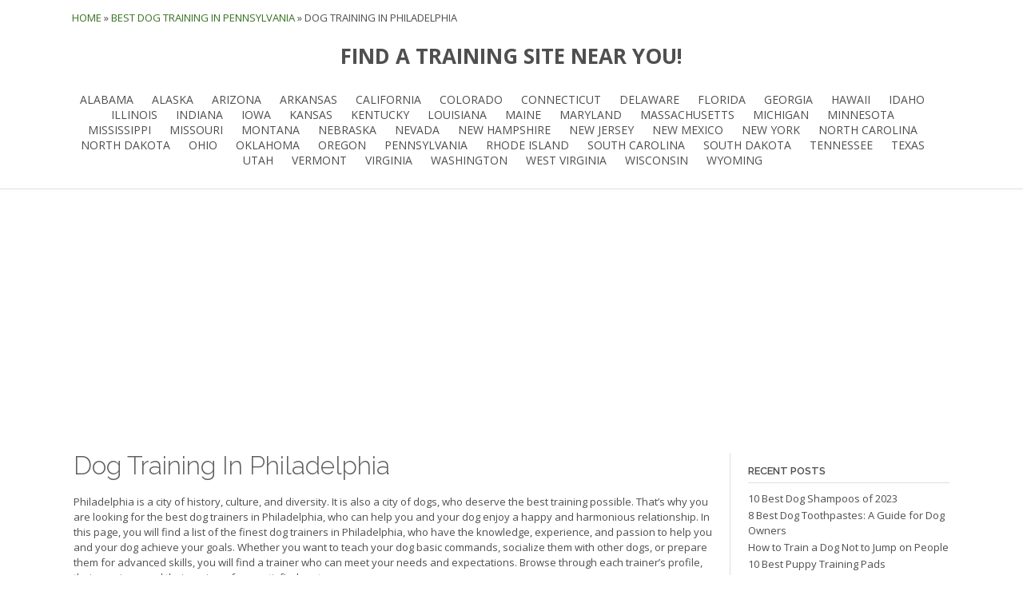

--- FILE ---
content_type: text/html; charset=UTF-8
request_url: https://dogtrainingnearyou.com/pennsylvania/philadelphia/
body_size: 43670
content:
<!DOCTYPE html><!-- Oceanic --><html lang="en-US"><head><meta charset="UTF-8"/>
<script>var __ezHttpConsent={setByCat:function(src,tagType,attributes,category,force,customSetScriptFn=null){var setScript=function(){if(force||window.ezTcfConsent[category]){if(typeof customSetScriptFn==='function'){customSetScriptFn();}else{var scriptElement=document.createElement(tagType);scriptElement.src=src;attributes.forEach(function(attr){for(var key in attr){if(attr.hasOwnProperty(key)){scriptElement.setAttribute(key,attr[key]);}}});var firstScript=document.getElementsByTagName(tagType)[0];firstScript.parentNode.insertBefore(scriptElement,firstScript);}}};if(force||(window.ezTcfConsent&&window.ezTcfConsent.loaded)){setScript();}else if(typeof getEzConsentData==="function"){getEzConsentData().then(function(ezTcfConsent){if(ezTcfConsent&&ezTcfConsent.loaded){setScript();}else{console.error("cannot get ez consent data");force=true;setScript();}});}else{force=true;setScript();console.error("getEzConsentData is not a function");}},};</script>
<script>var ezTcfConsent=window.ezTcfConsent?window.ezTcfConsent:{loaded:false,store_info:false,develop_and_improve_services:false,measure_ad_performance:false,measure_content_performance:false,select_basic_ads:false,create_ad_profile:false,select_personalized_ads:false,create_content_profile:false,select_personalized_content:false,understand_audiences:false,use_limited_data_to_select_content:false,};function getEzConsentData(){return new Promise(function(resolve){document.addEventListener("ezConsentEvent",function(event){var ezTcfConsent=event.detail.ezTcfConsent;resolve(ezTcfConsent);});});}</script>
<script>if(typeof _setEzCookies!=='function'){function _setEzCookies(ezConsentData){var cookies=window.ezCookieQueue;for(var i=0;i<cookies.length;i++){var cookie=cookies[i];if(ezConsentData&&ezConsentData.loaded&&ezConsentData[cookie.tcfCategory]){document.cookie=cookie.name+"="+cookie.value;}}}}
window.ezCookieQueue=window.ezCookieQueue||[];if(typeof addEzCookies!=='function'){function addEzCookies(arr){window.ezCookieQueue=[...window.ezCookieQueue,...arr];}}
addEzCookies([{name:"ezoab_518694",value:"mod3-c; Path=/; Domain=dogtrainingnearyou.com; Max-Age=7200",tcfCategory:"store_info",isEzoic:"true",},{name:"ezosuibasgeneris-1",value:"fd79311c-0fee-486f-567d-1fd08bc3eef6; Path=/; Domain=dogtrainingnearyou.com; Expires=Sat, 30 Jan 2027 23:05:36 UTC; Secure; SameSite=None",tcfCategory:"understand_audiences",isEzoic:"true",}]);if(window.ezTcfConsent&&window.ezTcfConsent.loaded){_setEzCookies(window.ezTcfConsent);}else if(typeof getEzConsentData==="function"){getEzConsentData().then(function(ezTcfConsent){if(ezTcfConsent&&ezTcfConsent.loaded){_setEzCookies(window.ezTcfConsent);}else{console.error("cannot get ez consent data");_setEzCookies(window.ezTcfConsent);}});}else{console.error("getEzConsentData is not a function");_setEzCookies(window.ezTcfConsent);}</script><script type="text/javascript" data-ezscrex='false' data-cfasync='false'>window._ezaq = Object.assign({"edge_cache_status":13,"edge_response_time":116,"url":"https://dogtrainingnearyou.com/pennsylvania/philadelphia/"}, typeof window._ezaq !== "undefined" ? window._ezaq : {});</script><script type="text/javascript" data-ezscrex='false' data-cfasync='false'>window._ezaq = Object.assign({"ab_test_id":"mod3-c"}, typeof window._ezaq !== "undefined" ? window._ezaq : {});window.__ez=window.__ez||{};window.__ez.tf={};</script><script type="text/javascript" data-ezscrex='false' data-cfasync='false'>window.ezDisableAds = true;</script>
<script data-ezscrex='false' data-cfasync='false' data-pagespeed-no-defer>var __ez=__ez||{};__ez.stms=Date.now();__ez.evt={};__ez.script={};__ez.ck=__ez.ck||{};__ez.template={};__ez.template.isOrig=true;__ez.queue=__ez.queue||function(){var e=0,i=0,t=[],n=!1,o=[],r=[],s=!0,a=function(e,i,n,o,r,s,a){var l=arguments.length>7&&void 0!==arguments[7]?arguments[7]:window,d=this;this.name=e,this.funcName=i,this.parameters=null===n?null:w(n)?n:[n],this.isBlock=o,this.blockedBy=r,this.deleteWhenComplete=s,this.isError=!1,this.isComplete=!1,this.isInitialized=!1,this.proceedIfError=a,this.fWindow=l,this.isTimeDelay=!1,this.process=function(){f("... func = "+e),d.isInitialized=!0,d.isComplete=!0,f("... func.apply: "+e);var i=d.funcName.split("."),n=null,o=this.fWindow||window;i.length>3||(n=3===i.length?o[i[0]][i[1]][i[2]]:2===i.length?o[i[0]][i[1]]:o[d.funcName]),null!=n&&n.apply(null,this.parameters),!0===d.deleteWhenComplete&&delete t[e],!0===d.isBlock&&(f("----- F'D: "+d.name),m())}},l=function(e,i,t,n,o,r,s){var a=arguments.length>7&&void 0!==arguments[7]?arguments[7]:window,l=this;this.name=e,this.path=i,this.async=o,this.defer=r,this.isBlock=t,this.blockedBy=n,this.isInitialized=!1,this.isError=!1,this.isComplete=!1,this.proceedIfError=s,this.fWindow=a,this.isTimeDelay=!1,this.isPath=function(e){return"/"===e[0]&&"/"!==e[1]},this.getSrc=function(e){return void 0!==window.__ezScriptHost&&this.isPath(e)&&"banger.js"!==this.name?window.__ezScriptHost+e:e},this.process=function(){l.isInitialized=!0,f("... file = "+e);var i=this.fWindow?this.fWindow.document:document,t=i.createElement("script");t.src=this.getSrc(this.path),!0===o?t.async=!0:!0===r&&(t.defer=!0),t.onerror=function(){var e={url:window.location.href,name:l.name,path:l.path,user_agent:window.navigator.userAgent};"undefined"!=typeof _ezaq&&(e.pageview_id=_ezaq.page_view_id);var i=encodeURIComponent(JSON.stringify(e)),t=new XMLHttpRequest;t.open("GET","//g.ezoic.net/ezqlog?d="+i,!0),t.send(),f("----- ERR'D: "+l.name),l.isError=!0,!0===l.isBlock&&m()},t.onreadystatechange=t.onload=function(){var e=t.readyState;f("----- F'D: "+l.name),e&&!/loaded|complete/.test(e)||(l.isComplete=!0,!0===l.isBlock&&m())},i.getElementsByTagName("head")[0].appendChild(t)}},d=function(e,i){this.name=e,this.path="",this.async=!1,this.defer=!1,this.isBlock=!1,this.blockedBy=[],this.isInitialized=!0,this.isError=!1,this.isComplete=i,this.proceedIfError=!1,this.isTimeDelay=!1,this.process=function(){}};function c(e,i,n,s,a,d,c,u,f){var m=new l(e,i,n,s,a,d,c,f);!0===u?o[e]=m:r[e]=m,t[e]=m,h(m)}function h(e){!0!==u(e)&&0!=s&&e.process()}function u(e){if(!0===e.isTimeDelay&&!1===n)return f(e.name+" blocked = TIME DELAY!"),!0;if(w(e.blockedBy))for(var i=0;i<e.blockedBy.length;i++){var o=e.blockedBy[i];if(!1===t.hasOwnProperty(o))return f(e.name+" blocked = "+o),!0;if(!0===e.proceedIfError&&!0===t[o].isError)return!1;if(!1===t[o].isComplete)return f(e.name+" blocked = "+o),!0}return!1}function f(e){var i=window.location.href,t=new RegExp("[?&]ezq=([^&#]*)","i").exec(i);"1"===(t?t[1]:null)&&console.debug(e)}function m(){++e>200||(f("let's go"),p(o),p(r))}function p(e){for(var i in e)if(!1!==e.hasOwnProperty(i)){var t=e[i];!0===t.isComplete||u(t)||!0===t.isInitialized||!0===t.isError?!0===t.isError?f(t.name+": error"):!0===t.isComplete?f(t.name+": complete already"):!0===t.isInitialized&&f(t.name+": initialized already"):t.process()}}function w(e){return"[object Array]"==Object.prototype.toString.call(e)}return window.addEventListener("load",(function(){setTimeout((function(){n=!0,f("TDELAY -----"),m()}),5e3)}),!1),{addFile:c,addFileOnce:function(e,i,n,o,r,s,a,l,d){t[e]||c(e,i,n,o,r,s,a,l,d)},addDelayFile:function(e,i){var n=new l(e,i,!1,[],!1,!1,!0);n.isTimeDelay=!0,f(e+" ...  FILE! TDELAY"),r[e]=n,t[e]=n,h(n)},addFunc:function(e,n,s,l,d,c,u,f,m,p){!0===c&&(e=e+"_"+i++);var w=new a(e,n,s,l,d,u,f,p);!0===m?o[e]=w:r[e]=w,t[e]=w,h(w)},addDelayFunc:function(e,i,n){var o=new a(e,i,n,!1,[],!0,!0);o.isTimeDelay=!0,f(e+" ...  FUNCTION! TDELAY"),r[e]=o,t[e]=o,h(o)},items:t,processAll:m,setallowLoad:function(e){s=e},markLoaded:function(e){if(e&&0!==e.length){if(e in t){var i=t[e];!0===i.isComplete?f(i.name+" "+e+": error loaded duplicate"):(i.isComplete=!0,i.isInitialized=!0)}else t[e]=new d(e,!0);f("markLoaded dummyfile: "+t[e].name)}},logWhatsBlocked:function(){for(var e in t)!1!==t.hasOwnProperty(e)&&u(t[e])}}}();__ez.evt.add=function(e,t,n){e.addEventListener?e.addEventListener(t,n,!1):e.attachEvent?e.attachEvent("on"+t,n):e["on"+t]=n()},__ez.evt.remove=function(e,t,n){e.removeEventListener?e.removeEventListener(t,n,!1):e.detachEvent?e.detachEvent("on"+t,n):delete e["on"+t]};__ez.script.add=function(e){var t=document.createElement("script");t.src=e,t.async=!0,t.type="text/javascript",document.getElementsByTagName("head")[0].appendChild(t)};__ez.dot=__ez.dot||{};__ez.queue.addFileOnce('/detroitchicago/boise.js', '/detroitchicago/boise.js?gcb=195-0&cb=5', true, [], true, false, true, false);__ez.queue.addFileOnce('/parsonsmaize/abilene.js', '/parsonsmaize/abilene.js?gcb=195-0&cb=e80eca0cdb', true, [], true, false, true, false);__ez.queue.addFileOnce('/parsonsmaize/mulvane.js', '/parsonsmaize/mulvane.js?gcb=195-0&cb=e75e48eec0', true, ['/parsonsmaize/abilene.js'], true, false, true, false);__ez.queue.addFileOnce('/detroitchicago/birmingham.js', '/detroitchicago/birmingham.js?gcb=195-0&cb=539c47377c', true, ['/parsonsmaize/abilene.js'], true, false, true, false);</script>
<script data-ezscrex="false" type="text/javascript" data-cfasync="false">window._ezaq = Object.assign({"ad_cache_level":0,"adpicker_placement_cnt":0,"ai_placeholder_cache_level":0,"ai_placeholder_placement_cnt":-1,"domain":"dogtrainingnearyou.com","domain_id":518694,"ezcache_level":2,"ezcache_skip_code":0,"has_bad_image":0,"has_bad_words":0,"is_sitespeed":0,"lt_cache_level":0,"publish_date":"2022-08-24","response_size":315414,"response_size_orig":309647,"response_time_orig":86,"template_id":5,"url":"https://dogtrainingnearyou.com/pennsylvania/philadelphia/","word_count":0,"worst_bad_word_level":0}, typeof window._ezaq !== "undefined" ? window._ezaq : {});__ez.queue.markLoaded('ezaqBaseReady');</script>
<script type='text/javascript' data-ezscrex='false' data-cfasync='false'>
window.ezAnalyticsStatic = true;

function analyticsAddScript(script) {
	var ezDynamic = document.createElement('script');
	ezDynamic.type = 'text/javascript';
	ezDynamic.innerHTML = script;
	document.head.appendChild(ezDynamic);
}
function getCookiesWithPrefix() {
    var allCookies = document.cookie.split(';');
    var cookiesWithPrefix = {};

    for (var i = 0; i < allCookies.length; i++) {
        var cookie = allCookies[i].trim();

        for (var j = 0; j < arguments.length; j++) {
            var prefix = arguments[j];
            if (cookie.indexOf(prefix) === 0) {
                var cookieParts = cookie.split('=');
                var cookieName = cookieParts[0];
                var cookieValue = cookieParts.slice(1).join('=');
                cookiesWithPrefix[cookieName] = decodeURIComponent(cookieValue);
                break; // Once matched, no need to check other prefixes
            }
        }
    }

    return cookiesWithPrefix;
}
function productAnalytics() {
	var d = {"pr":[6],"omd5":"0697030b89a659b09bc97fdd004c21b2","nar":"risk score"};
	d.u = _ezaq.url;
	d.p = _ezaq.page_view_id;
	d.v = _ezaq.visit_uuid;
	d.ab = _ezaq.ab_test_id;
	d.e = JSON.stringify(_ezaq);
	d.ref = document.referrer;
	d.c = getCookiesWithPrefix('active_template', 'ez', 'lp_');
	if(typeof ez_utmParams !== 'undefined') {
		d.utm = ez_utmParams;
	}

	var dataText = JSON.stringify(d);
	var xhr = new XMLHttpRequest();
	xhr.open('POST','/ezais/analytics?cb=1', true);
	xhr.onload = function () {
		if (xhr.status!=200) {
            return;
		}

        if(document.readyState !== 'loading') {
            analyticsAddScript(xhr.response);
            return;
        }

        var eventFunc = function() {
            if(document.readyState === 'loading') {
                return;
            }
            document.removeEventListener('readystatechange', eventFunc, false);
            analyticsAddScript(xhr.response);
        };

        document.addEventListener('readystatechange', eventFunc, false);
	};
	xhr.setRequestHeader('Content-Type','text/plain');
	xhr.send(dataText);
}
__ez.queue.addFunc("productAnalytics", "productAnalytics", null, true, ['ezaqBaseReady'], false, false, false, true);
</script><base href="https://dogtrainingnearyou.com/pennsylvania/philadelphia/"/>

<!-- Google Tag Manager -->
<script>(function(w,d,s,l,i){w[l]=w[l]||[];w[l].push({'gtm.start':
new Date().getTime(),event:'gtm.js'});var f=d.getElementsByTagName(s)[0],
j=d.createElement(s),dl=l!='dataLayer'?'&l='+l:'';j.async=true;j.src=
'https://www.googletagmanager.com/gtm.js?id='+i+dl;f.parentNode.insertBefore(j,f);
})(window,document,'script','dataLayer','GTM-PWTPQZS');</script>
<!-- End Google Tag Manager -->
	

<meta name="viewport" content="width=device-width, initial-scale=1"/>
<link rel="profile" href="https://gmpg.org/xfn/11" />

<!-- AdSense Code
	PAUSED 17 JANU 2023, 10:21 FOR LINK BUILDING AT MIKE'S REQUEST.
<script async src="https://pagead2.googlesyndication.com/pagead/js/adsbygoogle.js?client=ca-pub-9851206812312793"
     crossorigin="anonymous"></script>
 -->
	
<meta name="robots" content="index, follow, max-image-preview:large, max-snippet:-1, max-video-preview:-1"/>

	<!-- This site is optimized with the Yoast SEO plugin v26.6 - https://yoast.com/wordpress/plugins/seo/ -->
	<title>10 Best Dog Trainers In Philadelphia, PA - Dog Training Near You</title>
	<link rel="canonical" href="https://dogtrainingnearyou.com/pennsylvania/philadelphia/"/>
	<meta property="og:locale" content="en_US"/>
	<meta property="og:type" content="article"/>
	<meta property="og:title" content="10 Best Dog Trainers In Philadelphia, PA - Dog Training Near You"/>
	<meta property="og:description" content="Philadelphia is a city of history, culture, and diversity. It is also a city of dogs, who deserve the best training possible. That’s why you are looking for the best dog trainers in Philadelphia, who can help you and your dog enjoy a happy and harmonious relationship. In this page, you will find a list Read More"/>
	<meta property="og:url" content="https://dogtrainingnearyou.com/pennsylvania/philadelphia/"/>
	<meta property="og:site_name" content="Dog Training Near You"/>
	<meta property="article:modified_time" content="2023-08-07T17:19:10+00:00"/>
	<meta property="og:image" content="https://theonlinedogtrainer.com/wp-content/uploads/2023/03/TODT_Affiliate_Template_FRONT-PRODUCTS_600x600-PuppyCoach.jpg"/>
	<meta name="twitter:card" content="summary_large_image"/>
	<meta name="twitter:label1" content="Est. reading time"/>
	<meta name="twitter:data1" content="17 minutes"/>
	<script type="application/ld+json" class="yoast-schema-graph">{"@context":"https://schema.org","@graph":[{"@type":"WebPage","@id":"https://dogtrainingnearyou.com/pennsylvania/philadelphia/","url":"https://dogtrainingnearyou.com/pennsylvania/philadelphia/","name":"10 Best Dog Trainers In Philadelphia, PA - Dog Training Near You","isPartOf":{"@id":"https://dogtrainingnearyou.com/#website"},"primaryImageOfPage":{"@id":"https://dogtrainingnearyou.com/pennsylvania/philadelphia/#primaryimage"},"image":{"@id":"https://dogtrainingnearyou.com/pennsylvania/philadelphia/#primaryimage"},"thumbnailUrl":"https://theonlinedogtrainer.com/wp-content/uploads/2023/03/TODT_Affiliate_Template_FRONT-PRODUCTS_600x600-PuppyCoach.jpg","datePublished":"2022-08-24T18:25:55+00:00","dateModified":"2023-08-07T17:19:10+00:00","breadcrumb":{"@id":"https://dogtrainingnearyou.com/pennsylvania/philadelphia/#breadcrumb"},"inLanguage":"en-US","potentialAction":[{"@type":"ReadAction","target":["https://dogtrainingnearyou.com/pennsylvania/philadelphia/"]}]},{"@type":"ImageObject","inLanguage":"en-US","@id":"https://dogtrainingnearyou.com/pennsylvania/philadelphia/#primaryimage","url":"https://theonlinedogtrainer.com/wp-content/uploads/2023/03/TODT_Affiliate_Template_FRONT-PRODUCTS_600x600-PuppyCoach.jpg","contentUrl":"https://theonlinedogtrainer.com/wp-content/uploads/2023/03/TODT_Affiliate_Template_FRONT-PRODUCTS_600x600-PuppyCoach.jpg"},{"@type":"BreadcrumbList","@id":"https://dogtrainingnearyou.com/pennsylvania/philadelphia/#breadcrumb","itemListElement":[{"@type":"ListItem","position":1,"name":"Home","item":"https://dogtrainingnearyou.com/"},{"@type":"ListItem","position":2,"name":"Best Dog Training in Pennsylvania","item":"https://dogtrainingnearyou.com/pennsylvania/"},{"@type":"ListItem","position":3,"name":"Dog Training In Philadelphia"}]},{"@type":"WebSite","@id":"https://dogtrainingnearyou.com/#website","url":"https://dogtrainingnearyou.com/","name":"Dog Training Near You","description":"Find Dog Trainers In Your Area","potentialAction":[{"@type":"SearchAction","target":{"@type":"EntryPoint","urlTemplate":"https://dogtrainingnearyou.com/?s={search_term_string}"},"query-input":{"@type":"PropertyValueSpecification","valueRequired":true,"valueName":"search_term_string"}}],"inLanguage":"en-US"}]}</script>
	<!-- / Yoast SEO plugin. -->


<link rel="dns-prefetch" href="//fonts.googleapis.com"/>
<link rel="dns-prefetch" href="//use.fontawesome.com"/>
<link rel="alternate" title="oEmbed (JSON)" type="application/json+oembed" href="https://dogtrainingnearyou.com/wp-json/oembed/1.0/embed?url=https%3A%2F%2Fdogtrainingnearyou.com%2Fpennsylvania%2Fphiladelphia%2F"/>
<link rel="alternate" title="oEmbed (XML)" type="text/xml+oembed" href="https://dogtrainingnearyou.com/wp-json/oembed/1.0/embed?url=https%3A%2F%2Fdogtrainingnearyou.com%2Fpennsylvania%2Fphiladelphia%2F&amp;format=xml"/>
<style id="wp-img-auto-sizes-contain-inline-css" type="text/css">
img:is([sizes=auto i],[sizes^="auto," i]){contain-intrinsic-size:3000px 1500px}
/*# sourceURL=wp-img-auto-sizes-contain-inline-css */
</style>
<style id="classic-theme-styles-inline-css" type="text/css">
/*! This file is auto-generated */
.wp-block-button__link{color:#fff;background-color:#32373c;border-radius:9999px;box-shadow:none;text-decoration:none;padding:calc(.667em + 2px) calc(1.333em + 2px);font-size:1.125em}.wp-block-file__button{background:#32373c;color:#fff;text-decoration:none}
/*# sourceURL=/wp-includes/css/classic-themes.min.css */
</style>
<link rel="stylesheet" id="responsive-sliding-menu-css" href="https://dogtrainingnearyou.com/wp-content/plugins/responsive-sliding-menu/public/css/responsive-sliding-menu-public.css?ver=1.4.6" type="text/css" media="all"/>
<link rel="stylesheet" id="oceanic-font-awesome-css" href="//use.fontawesome.com/releases/v6.5.1/css/all.css?ver=6.5.1" type="text/css" media="all"/>
<link rel="stylesheet" id="chld_thm_cfg_parent-css" href="https://dogtrainingnearyou.com/wp-content/themes/oceanic/style.css?ver=6.9" type="text/css" media="all"/>
<link rel="stylesheet" id="oceanic-google-body-font-default-css" href="//fonts.googleapis.com/css?family=Open+Sans%3A400%2C300%2C300italic%2C400italic%2C600%2C600italic%2C700%2C700italic&amp;ver=1.0.68" type="text/css" media="all"/>
<link rel="stylesheet" id="oceanic-google-heading-font-default-css" href="//fonts.googleapis.com/css?family=Raleway%3A500%2C600%2C700%2C100%2C800%2C400%2C300&amp;ver=1.0.68" type="text/css" media="all"/>
<link rel="stylesheet" id="oceanic-style-css" href="https://dogtrainingnearyou.com/wp-content/themes/oceanic-child/style.css?ver=1.0.68" type="text/css" media="all"/>
<link rel="stylesheet" id="oceanic-header-standard-style-css" href="https://dogtrainingnearyou.com/wp-content/themes/oceanic/library/css/header-standard.css?ver=1.0.68" type="text/css" media="all"/>
<link rel="stylesheet" id="customizer_oceanic_theme_fonts-css" href="//fonts.googleapis.com/css?family=Open+Sans%3Aregular%2Citalic%2C300%2C600%2C700%2C800|Raleway%3Aregular%2C100%2C300%2C600%2C700%2C800%26subset%3Dlatin%2C" type="text/css" media="screen"/>
<script type="text/javascript" src="https://dogtrainingnearyou.com/wp-includes/js/jquery/jquery.min.js?ver=3.7.1" id="jquery-core-js"></script>
<script type="text/javascript" src="https://dogtrainingnearyou.com/wp-includes/js/jquery/jquery-migrate.min.js?ver=3.4.1" id="jquery-migrate-js"></script>
<script type="text/javascript" src="https://dogtrainingnearyou.com/wp-content/plugins/responsive-sliding-menu/public/js/responsive-sliding-menu-public.js?ver=1.4.6" id="responsive-sliding-menu-js"></script>
<link rel="https://api.w.org/" href="https://dogtrainingnearyou.com/wp-json/"/><link rel="alternate" title="JSON" type="application/json" href="https://dogtrainingnearyou.com/wp-json/wp/v2/pages/8386"/><link rel="EditURI" type="application/rsd+xml" title="RSD" href="https://dogtrainingnearyou.com/xmlrpc.php?rsd"/>
<meta name="generator" content="WordPress 6.9"/>
<link rel="shortlink" href="https://dogtrainingnearyou.com/?p=8386"/>
		<script async="" src="https://pagead2.googlesyndication.com/pagead/js/adsbygoogle.js?client=ca-pub-9851206812312793" crossorigin="anonymous">
		</script>
	<meta name="generator" content="Elementor 3.33.6; features: e_font_icon_svg, additional_custom_breakpoints; settings: css_print_method-external, google_font-enabled, font_display-swap"/>
			<style>
				.e-con.e-parent:nth-of-type(n+4):not(.e-lazyloaded):not(.e-no-lazyload),
				.e-con.e-parent:nth-of-type(n+4):not(.e-lazyloaded):not(.e-no-lazyload) * {
					background-image: none !important;
				}
				@media screen and (max-height: 1024px) {
					.e-con.e-parent:nth-of-type(n+3):not(.e-lazyloaded):not(.e-no-lazyload),
					.e-con.e-parent:nth-of-type(n+3):not(.e-lazyloaded):not(.e-no-lazyload) * {
						background-image: none !important;
					}
				}
				@media screen and (max-height: 640px) {
					.e-con.e-parent:nth-of-type(n+2):not(.e-lazyloaded):not(.e-no-lazyload),
					.e-con.e-parent:nth-of-type(n+2):not(.e-lazyloaded):not(.e-no-lazyload) * {
						background-image: none !important;
					}
				}
			</style>
			
<!-- Begin Custom CSS -->
<style type="text/css" id="out-the-box-custom-css">
a,
                .site-title,
                .search-btn,
                .error-404.not-found .page-header .page-title span,
                .search-button .fa-search,
                .widget-area .widget a,
                .site-top-bar-left-text em,
                .site-footer-bottom-bar a,
                .header-menu-button,
                .color-text,
                .oceanic-page-builders-use-theme-styles .elementor-widget-icon .elementor-icon,
				.oceanic-page-builders-use-theme-styles .elementor-widget-icon.elementor-view-default .elementor-icon,
				.oceanic-page-builders-use-theme-styles .elementor-widget-icon.elementor-view-framed .elementor-icon,
				.oceanic-page-builders-use-theme-styles .elementor-widget-icon-box.elementor-view-default .elementor-icon,
				.oceanic-page-builders-use-theme-styles .elementor-widget-icon-box.elementor-view-framed .elementor-icon{color:#377021;}div.wpforms-container form.wpforms-form input[type="text"]:focus,
				div.wpforms-container form.wpforms-form input[type="email"]:focus,
				div.wpforms-container form.wpforms-form input[type="tel"]:focus,
				div.wpforms-container form.wpforms-form input[type="number"]:focus,
				div.wpforms-container form.wpforms-form input[type="url"]:focus,
				div.wpforms-container form.wpforms-form input[type="password"]:focus,
				div.wpforms-container form.wpforms-form input[type="search"]:focus,
				div.wpforms-container form.wpforms-form select:focus,
				div.wpforms-container form.wpforms-form textarea:focus,
				input[type="text"]:focus,
				input[type="email"]:focus,
				input[type="tel"]:focus,
	    		input[type="number"]:focus,
				input[type="url"]:focus,
				input[type="password"]:focus,
				input[type="search"]:focus,
				textarea:focus,
				select:focus,
	    		.oceanic-page-builders-use-theme-styles .elementor-widget-icon.elementor-view-framed .elementor-icon,
				.oceanic-page-builders-use-theme-styles .elementor-widget-icon-box.elementor-view-framed .elementor-icon{border-color:#377021;}#comments .form-submit #submit,
                .search-block .search-submit,
                .no-results-btn,
                button,
                input[type="button"],
                input[type="reset"],
                input[type="submit"],
                .woocommerce ul.products li.product a.add_to_cart_button,
                .woocommerce-page ul.products li.product a.add_to_cart_button,
                .woocommerce button.button.alt,
                .woocommerce-page button.button.alt,
                .woocommerce input.button.alt:hover,
                .woocommerce-page #content input.button.alt:hover,
                .woocommerce .cart-collaterals .shipping_calculator .button,
                .woocommerce-page .cart-collaterals .shipping_calculator .button,
                .woocommerce a.button,
                .woocommerce-page a.button,
                .woocommerce input.button,
                .woocommerce-page #content input.button,
                .woocommerce-page input.button,
                .woocommerce #review_form #respond .form-submit input,
                .woocommerce-page #review_form #respond .form-submit input,
				.woocommerce .widget_price_filter .ui-slider .ui-slider-handle,
				.woocommerce .widget_price_filter .ui-slider .ui-slider-range,
                .main-navigation a:hover,
                .main-navigation li.current-menu-item > a,
                .main-navigation li.current_page_item > a,
                .main-navigation li.current-menu-parent > a,
                .main-navigation li.current_page_parent > a,
                .main-navigation li.current-menu-ancestor > a,
                .main-navigation li.current_page_ancestor > a,
                .main-navigation button,
                .wpcf7-submit,
                div.wpforms-container form.wpforms-form input[type=submit],
				div.wpforms-container form.wpforms-form button[type=submit],
				div.wpforms-container form.wpforms-form .wpforms-page-button,
                .oceanic-page-builders-use-theme-styles .widget_sow-button .ow-button-base a,
				.oceanic-page-builders-use-theme-styles .elementor-widget-button .elementor-button,
				.oceanic-page-builders-use-theme-styles .elementor-widget-icon.elementor-view-stacked .elementor-icon,
				.oceanic-page-builders-use-theme-styles .testimonials .sow-slider-base .sow-slide-nav,
				.oceanic-page-builders-use-theme-styles .elementor-widget-icon-box.elementor-view-stacked .elementor-icon{background:inherit;background-color:#377021;}.header-cart-checkout.cart-has-items .fa-shopping-cart{background-color:#377021 !important;}::-moz-selection{background-color:#377021;}::selection{background-color:#377021;}.site-content .rpwe-block li{border-color:#377021;}.woocommerce .woocommerce-message{border-top-color:#377021;}a:hover,
                .widget-area .widget a:hover,
                .site-footer-widgets .widget a:hover,
                .site-footer-bottom-bar a:hover,
                .search-btn:hover,
                .search-button .fa-search:hover,
                .site-header .site-top-bar-left a:hover,
                .site-header .site-top-bar-right a:hover,
                .site-header .site-header-right a:hover,
                .woocommerce #content div.product .woocommerce-tabs ul.tabs li.active,
                .woocommerce div.product .woocommerce-tabs ul.tabs li.active,
                .woocommerce-page #content div.product .woocommerce-tabs ul.tabs li.active,
                .woocommerce-page div.product .woocommerce-tabs ul.tabs li.active{color:#57b233;}.main-navigation button:hover,
                #comments .form-submit #submit:hover,
                .search-block .search-submit:hover,
                .no-results-btn:hover,
                button:hover,
                input[type="button"]:hover,
                input[type="reset"]:hover,
                input[type="submit"]:hover,
                .site-header .site-top-bar-right a:hover .header-cart-checkout .fa,
				.site-header .site-header-right a:hover .header-cart-checkout .fa,
                .woocommerce input.button.alt,
                .woocommerce-page #content input.button.alt,
                .woocommerce .cart-collaterals .shipping_calculator .button,
                .woocommerce-page .cart-collaterals .shipping_calculator .button,
                .woocommerce a.button:hover,
                .woocommerce-page a.button:hover,
                .woocommerce input.button:hover,
                .woocommerce-page #content input.button:hover,
                .woocommerce-page input.button:hover,
                .woocommerce ul.products li.product a.add_to_cart_button:hover,
                .woocommerce-page ul.products li.product a.add_to_cart_button:hover,
                .woocommerce button.button.alt:hover,
                .woocommerce-page button.button.alt:hover,
                .woocommerce #review_form #respond .form-submit input:hover,
                .woocommerce-page #review_form #respond .form-submit input:hover,
                .wpcf7-submit:hover,
                div.wpforms-container form.wpforms-form input[type=submit]:hover,
				div.wpforms-container form.wpforms-form button[type=submit]:hover,
				div.wpforms-container form.wpforms-form .wpforms-page-button:hover,
                .oceanic-page-builders-use-theme-styles .widget_sow-button .ow-button-base a.ow-button-hover:hover,
				.oceanic-page-builders-use-theme-styles .elementor-widget-button .elementor-button:hover{background:inherit;background-color:#57b233;}
</style>
<!-- End Custom CSS -->
<link rel="icon" href="https://dogtrainingnearyou.com/wp-content/uploads/2023/09/cropped-cropped-puppy-face-site-icon-32x32.png" sizes="32x32"/>
<link rel="icon" href="https://dogtrainingnearyou.com/wp-content/uploads/2023/09/cropped-cropped-puppy-face-site-icon-192x192.png" sizes="192x192"/>
<link rel="apple-touch-icon" href="https://dogtrainingnearyou.com/wp-content/uploads/2023/09/cropped-cropped-puppy-face-site-icon-180x180.png"/>
<meta name="msapplication-TileImage" content="https://dogtrainingnearyou.com/wp-content/uploads/2023/09/cropped-cropped-puppy-face-site-icon-270x270.png"/>
		<style type="text/css" id="wp-custom-css">
			/* Responsive Menu */

.states_menu_title{
	margin: 0px auto 0px auto;
	text-align: center;
	max-width:1100px;
	font-size: 200%;
	font-weight: bold;
}

.states_menu{
	margin:auto;
	padding: 2% 0 2% 0;
	text-align: center;
	max-width:1100px;
}


/* WP Data Tables */

.ggl_map_button {
	background-color: #eeeeee;
}

.ggl_map_button:hover {
	background-color: #377021;
	color: #ffffff;
}

.wpdt-c a {
  color: #377021 !important;
}

/* Yoast */

.yoast_breadcrumbs_container {
	margin: 1% auto 0px auto;
}

.yoast_breadcrumbs {
	max-width: 1100px;
	margin: auto;
	text-transform: uppercase;
}

@media only screen and (max-width: 600px) {
  .yoast_breadcrumbs_container {
		margin: 1% auto 0px auto;
		text-align: center;
	}
}


/* Page Generator Pro */

.pbipgp-related-links.pbipgp-related-links-columns-4 {
  grid-template-columns: repeat(4, 1fr);
}

.pbipgp-related-links.pbipgp-related-links-list-links {
  list-style: none !important;
    list-style-type: none;
  list-style-type: none !important;
}

.pbipgp-related-links {
  display: grid;
  column-gap: 20px;
  row-gap: 5px;
}

/* Resources Page PBI Menu */

.pb-websites-menu {
	list-style-type: none;
	margin-left: 30px;
	font-size: 120%;
	-webkit-columns: 40px 2;
	/* Chrome, Safari, Opera */
	-moz-columns: 60px 2;
  /* Firefox */
	columns: 60px 2;
}

		</style>
		<script type='text/javascript'>
var ezoTemplate = 'orig_site';
var ezouid = '1';
var ezoFormfactor = '1';
</script><script data-ezscrex="false" type='text/javascript'>
var soc_app_id = '0';
var did = 518694;
var ezdomain = 'dogtrainingnearyou.com';
var ezoicSearchable = 1;
</script></head>

<body class="wp-singular page-template-default page page-id-8386 page-child parent-pageid-103 wp-embed-responsive wp-theme-oceanic wp-child-theme-oceanic-child group-blog font-awesome- crisp-images oceanic-page-builders-use-theme-styles oceanic-bookingpress-use-theme-styles elementor-default elementor-kit-11887"><noscript><iframe src="https://www.googletagmanager.com/ns.html?id=GTM-PWTPQZS"
height="0" width="0" style="display:none;visibility:hidden"></iframe></noscript>

<!-- Google Tag Manager (noscript) -->

<!-- End Google Tag Manager (noscript) -->

<a class="skip-link screen-reader-text" href="#site-content">Skip to content</a>

<header id="masthead" class="site-header border-bottom oceanic-header-layout-standard" role="banner">
    
    
<!-- YOAST BREADCRUMBS -->
		<div class="yoast_breadcrumbs_container">
		<div class="yoast_breadcrumbs">
			<p id="breadcrumbs"><span><span><a href="https://dogtrainingnearyou.com/">Home</a></span> » <span><a href="https://dogtrainingnearyou.com/pennsylvania/">Best Dog Training in Pennsylvania</a></span> » <span class="breadcrumb_last" aria-current="page">Dog Training In Philadelphia</span></span></p>		</div>
	</div>
	

<!-- RESPONSIVE SLIDING MENU (for states) -->
	<div class="states_menu_container">
		<div class="states_menu_title">
			FIND A TRAINING SITE NEAR YOU!
		</div>
		<div class="states_menu">
			<nav class="sliding-menu"><span class="dashicons dashicons-ellipsis rsm-burger"></span><span class="main-nav-container"><ul class="main-nav"><li class="item"><a href="https://dogtrainingnearyou.com/alabama/"><span class="title">Alabama</span></a></li><li class="item"><a href="https://dogtrainingnearyou.com/alaska/"><span class="title">Alaska</span></a></li><li class="item"><a href="https://dogtrainingnearyou.com/arizona/"><span class="title">Arizona</span></a></li><li class="item"><a href="https://dogtrainingnearyou.com/arkansas/"><span class="title">Arkansas</span></a></li><li class="item"><a href="https://dogtrainingnearyou.com/california/"><span class="title">California</span></a></li><li class="item"><a href="https://dogtrainingnearyou.com/colorado/"><span class="title">Colorado</span></a></li><li class="item"><a href="https://dogtrainingnearyou.com/connecticut/"><span class="title">Connecticut</span></a></li><li class="item"><a href="https://dogtrainingnearyou.com/delaware/"><span class="title">Delaware</span></a></li><li class="item"><a href="https://dogtrainingnearyou.com/florida/"><span class="title">Florida</span></a></li><li class="item"><a href="https://dogtrainingnearyou.com/georgia/"><span class="title">Georgia</span></a></li><li class="item"><a href="https://dogtrainingnearyou.com/hawaii/"><span class="title">Hawaii</span></a></li><li class="item"><a href="https://dogtrainingnearyou.com/idaho/"><span class="title">Idaho</span></a></li><li class="item"><a href="https://dogtrainingnearyou.com/illinois/"><span class="title">Illinois</span></a></li><li class="item"><a href="https://dogtrainingnearyou.com/indiana/"><span class="title">Indiana</span></a></li><li class="item"><a href="https://dogtrainingnearyou.com/iowa/"><span class="title">Iowa</span></a></li><li class="item"><a href="https://dogtrainingnearyou.com/kansas/"><span class="title">Kansas</span></a></li><li class="item"><a href="https://dogtrainingnearyou.com/kentucky/"><span class="title">Kentucky</span></a></li><li class="item"><a href="https://dogtrainingnearyou.com/louisiana/"><span class="title">Louisiana</span></a></li><li class="item"><a href="https://dogtrainingnearyou.com/maine/"><span class="title">Maine</span></a></li><li class="item"><a href="https://dogtrainingnearyou.com/maryland/"><span class="title">Maryland</span></a></li><li class="item"><a href="https://dogtrainingnearyou.com/massachusetts/"><span class="title">Massachusetts</span></a></li><li class="item"><a href="https://dogtrainingnearyou.com/michigan/"><span class="title">Michigan</span></a></li><li class="item"><a href="https://dogtrainingnearyou.com/minnesota/"><span class="title">Minnesota</span></a></li><li class="item"><a href="https://dogtrainingnearyou.com/mississippi/"><span class="title">Mississippi</span></a></li><li class="item"><a href="https://dogtrainingnearyou.com/missouri/"><span class="title">Missouri</span></a></li><li class="item"><a href="https://dogtrainingnearyou.com/montana/"><span class="title">Montana</span></a></li><li class="item"><a href="https://dogtrainingnearyou.com/nebraska/"><span class="title">Nebraska</span></a></li><li class="item"><a href="https://dogtrainingnearyou.com/nevada/"><span class="title">Nevada</span></a></li><li class="item"><a href="https://dogtrainingnearyou.com/new-hampshire/"><span class="title">New Hampshire</span></a></li><li class="item"><a href="https://dogtrainingnearyou.com/new-jersey/"><span class="title">New Jersey</span></a></li><li class="item"><a href="https://dogtrainingnearyou.com/new-mexico/"><span class="title">New Mexico</span></a></li><li class="item"><a href="https://dogtrainingnearyou.com/new-york/"><span class="title">New York</span></a></li><li class="item"><a href="https://dogtrainingnearyou.com/north-carolina/"><span class="title">North Carolina</span></a></li><li class="item"><a href="https://dogtrainingnearyou.com/north-dakota/"><span class="title">North Dakota</span></a></li><li class="item"><a href="https://dogtrainingnearyou.com/ohio/"><span class="title">Ohio</span></a></li><li class="item"><a href="https://dogtrainingnearyou.com/oklahoma/"><span class="title">Oklahoma</span></a></li><li class="item"><a href="https://dogtrainingnearyou.com/oregon/"><span class="title">Oregon</span></a></li><li class="item"><a href="https://dogtrainingnearyou.com/pennsylvania/"><span class="title">Pennsylvania</span></a></li><li class="item"><a href="https://dogtrainingnearyou.com/rhode-island/"><span class="title">Rhode Island</span></a></li><li class="item"><a href="https://dogtrainingnearyou.com/south-carolina/"><span class="title">South Carolina</span></a></li><li class="item"><a href="https://dogtrainingnearyou.com/south-dakota/"><span class="title">South Dakota</span></a></li><li class="item"><a href="https://dogtrainingnearyou.com/tennessee/"><span class="title">Tennessee</span></a></li><li class="item"><a href="https://dogtrainingnearyou.com/texas/"><span class="title">Texas</span></a></li><li class="item"><a href="https://dogtrainingnearyou.com/utah/"><span class="title">Utah</span></a></li><li class="item"><a href="https://dogtrainingnearyou.com/vermont/"><span class="title">Vermont</span></a></li><li class="item"><a href="https://dogtrainingnearyou.com/virginia/"><span class="title">Virginia</span></a></li><li class="item"><a href="https://dogtrainingnearyou.com/washington/"><span class="title">Washington</span></a></li><li class="item"><a href="https://dogtrainingnearyou.com/west-virginia/"><span class="title">West Virginia</span></a></li><li class="item"><a href="https://dogtrainingnearyou.com/wisconsin/"><span class="title">Wisconsin</span></a></li><li class="item"><a href="https://dogtrainingnearyou.com/wyoming/"><span class="title">Wyoming</span></a></li></ul><span class="icon icon-close close-menu"></span></span></nav><style>.main-nav li.item span.title {     text-transform:uppercase;     color:#4e4e4e;     font-size:14px}.main-nav li.item span.title:hover {     color:#377021}</style><style>@media only screen and (max-width: 600px) {
			.sliding-menu .main-nav-container {
				width: 60%;
			}
			.nav-desktop-layer .nav-first-layer {
				width: 80%;
			}
		}</style>		</div>
	</div>

</header><!-- #masthead -->


<div id="content" class="site-content site-container content-has-sidebar">
	<a name="site-content"></a>    
        
                
    
	<div id="primary" class="content-area">
		<main id="main" class="site-main" role="main">
            
                
    <header class="entry-header">
        
        <h1 class="entry-title">Dog Training In Philadelphia</h1>        
    </header><!-- .entry-header -->


			
				
<article id="post-8386" class="post-8386 page type-page status-publish hentry">

	<div class="entry-content">
		<p>Philadelphia is a city of history, culture, and diversity. It is also a city of dogs, who deserve the best training possible. That’s why you are looking for the best dog trainers in Philadelphia, who can help you and your dog enjoy a happy and harmonious relationship. In this page, you will find a list of the finest dog trainers in Philadelphia, who have the knowledge, experience, and passion to help you and your dog achieve your goals. Whether you want to teach your dog basic commands, socialize them with other dogs, or prepare them for advanced skills, you will find a trainer who can meet your needs and expectations. Browse through each trainer’s profile, their services, and their reviews from satisfied customers.</p>
<p><a href="https://k9ti.org/r/dogtnearyou/free-workshop/" target="_blank" rel="noopener"><picture decoding="async" style="border: 0px;">
<source type="image/webp" srcset="/wp-content/uploads/2023/08/K9TI-banner-is-your-dog-not-coming-when-called.png.webp"/>
<img decoding="async" src="/wp-content/uploads/2023/08/K9TI-banner-is-your-dog-not-coming-when-called.png" alt="K9 Training Institute"/>
</picture>
</a></p>
<h2>Best Dog Trainers in Philadelphia, PA</h2>
<div class="content" tabindex="0">
<div class="ac-container ac-adaptiveCard">
<div class="ac-textBlock">
<h3>1. Opportunity Barks Behavior &amp; Training</h3>
<ul>
<li><strong>Address</strong>: 3510 Scotts Ln #3112, Philadelphia, PA 19129</li>
<li><strong>Phone</strong>: (267) 571-1231</li>
<li><strong>Website</strong>: http://www.opbarks.com/</li>
</ul>
<p>Opportunity Barks is a Philadelphia-based dog training company that offers a variety of services for dogs and their owners. The founder and head trainer, Leigh Siegfried, is an award-winning dog trainer and behavior consultant who has been featured on TV, radio, and magazines. She and her team of certified trainers use positive reinforcement methods to teach dogs practical skills and manners, as well as to address behavior issues such as aggression, anxiety, and reactivity.</p>
<p>Opportunity Barks offers private lessons for puppies and dogs of all ages and levels, either at their facility or at the client’s home. They also have a training membership program that allows graduates of their private lessons to access monthly classes and events at different locations, such as fenced acreage with creeks, city streets, and country trails. These classes and events are designed to maintain, build, and challenge the dog’s skills in different environments and situations.</p>
<p>Some of the classes and events that Opportunity Barks offers include:</p>
<ul>
<li>Puppy Socialization</li>
<li>Basic Manners</li>
<li>Advanced Manners</li>
<li>Leash Walking</li>
<li>Recall</li>
<li>Agility</li>
<li>Nose Work</li>
<li>Tricks</li>
<li>Urban Adventure</li>
<li>Country Adventure</li>
</ul>
<p>Opportunity Barks also provides boarding and daycare services for dogs that need a safe and comfortable place to stay while their owners are away. The dogs are supervised by trained staff and enjoy daily walks, playtime, enrichment activities, and training sessions.</p>
<h4>Highlights</h4>
<ul>
<li>Award-winning dog trainer and behavior consultant</li>
<li>Positive reinforcement methods</li>
<li>Private lessons for puppies and dogs</li>
<li>Training membership program with monthly classes and events</li>
<li>Boarding and daycare services</li>
</ul>
<p><a href="https://theonlinedogtrainer.com?aff=dogtrainingnearyou&amp;p=68624"><img fetchpriority="high" decoding="async" class="aligncenter" title="TODT_Affiliate_Template_FRONT-PRODUCTS_600x600-PuppyCoach" src="https://theonlinedogtrainer.com/wp-content/uploads/2023/03/TODT_Affiliate_Template_FRONT-PRODUCTS_600x600-PuppyCoach.jpg" width="600" height="600"/></a></p>
<h3>2. Stronghaus Dog Training Center</h3>
<ul>
<li><strong>Address</strong>: 12323 Wyndom Rd, Philadelphia, PA 19154</li>
<li><strong>Phone</strong>: (732) 997-2993</li>
<li><strong>Website</strong>: https://stronghaus.com/</li>
</ul>
<p>Stronghaus Dog Training Center is a professional dog training company that serves the Tri-State Area of Pennsylvania, New Jersey, and Delaware. The owner and head trainer, Chris Carr, is an accomplished dog trainer and behaviorist who has over 20 years of experience in the field. He has trained hundreds of dogs and owners in various disciplines, such as obedience, protection, behavior modification, Schutzhund, and drug detection. He has also competed at national and international dog training events, produced his own video on Schutzhund helper work, and trained dogs for movies and celebrities.</p>
<p>Stronghaus Dog Training Center offers private one-on-one lessons at their location or a board and train program where the dog stays with the trainer for a period of time. They tailor their training methods to the individual needs and personality of each dog, using positive reinforcement with kindness, patience, and consistency. They also provide follow-up support and guidance to ensure the success of the training.</p>
<p>Some of the types of training that Stronghaus Dog Training Center offers include:</p>
<ul>
<li>Puppy and Dog Obedience Training</li>
<li>Pet and Body Guard Training</li>
<li>Dog Behavior Modification</li>
<li>Security Dog Training</li>
<li>Schutzhund Training</li>
</ul>
<p>Stronghaus Dog Training Center also participates in community programs such as the Philadelphia Eagles TAWK Program and provides obedience training for dogs up for adoption at the Pennsylvania Society for the Prevention of Cruelty to Animals.</p>
<h4>Highlights</h4>
<ul>
<li>Professional dog trainer and behaviorist with over 20 years of experience</li>
<li>Private one-on-one lessons or board and train program</li>
<li>Customized training methods based on the dog’s individual needs and personality</li>
<li>Various disciplines such as obedience, protection, behavior modification, Schutzhund, and drug detection</li>
<li>Community involvement and social responsibility</li>
</ul>
<div class="content" tabindex="0">
<div class="ac-container ac-adaptiveCard">
<div class="ac-textBlock">
<h3>3. Opportunity Barks Behavior &amp; Training</h3>
<ul>
<li><strong>Address</strong>: 38 S 3rd St, Philadelphia, PA 19106</li>
<li><strong>Phone</strong>: (267) 571-1231</li>
<li><strong>Website</strong>: http://www.opbarks.com/</li>
</ul>
<p>Opportunity Barks is a Philadelphia-based dog training company that offers a variety of services for dogs and their owners. The founder and head trainer, Leigh Siegfried, is an award-winning dog trainer and behavior consultant who has been featured on TV, radio, and magazines. She and her team of certified trainers use positive reinforcement methods to teach dogs practical skills and manners, as well as to address behavior issues such as aggression, anxiety, and reactivity.</p>
<p>Opportunity Barks has two locations in Philadelphia: one in East Falls and one in Old City. The Old City location is a cozy studio that offers private lessons for puppies and dogs of all ages and levels. The private lessons are customized to the client’s goals and needs, whether it is basic obedience, leash walking, recall, or behavior modification. The lessons are also flexible and can be scheduled at the client’s convenience.</p>
<p>Opportunity Barks also provides boarding and daycare services for dogs that need a safe and comfortable place to stay while their owners are away. The dogs are supervised by trained staff and enjoy daily walks, playtime, enrichment activities, and training sessions.</p>
<h4>Highlights</h4>
<ul>
<li>Award-winning dog trainer and behavior consultant</li>
<li>Positive reinforcement methods</li>
<li>Private lessons for puppies and dogs</li>
<li>Cozy studio in Old City</li>
<li>Boarding and daycare services</li>
</ul>
<h3>4. Penn Vet Working Dog Center</h3>
<ul>
<li><strong>Address</strong>: 3401 Grays Ferry Ave, Philadelphia, PA 19146</li>
<li><strong>Phone</strong>: (215) 898-2200</li>
<li><strong>Website</strong>: https://www.vet.upenn.edu/research/centers-initiatives/penn-vet-working-dog-center</li>
</ul>
<p>Penn Vet Working Dog Center is a research and development center for detection dogs that aims to advance the science and application of working dogs. The center was founded by Dr. Cynthia Otto, a veterinarian and professor at the University of Pennsylvania School of Veterinary Medicine. The center was inspired by the search and rescue dogs that responded to the 9/11 attacks and opened on September 11, 2012.</p>
<p>Penn Vet Working Dog Center trains dogs to detect various substances and situations that can benefit society, such as explosives, narcotics, human remains, missing persons, cancer, diabetes, ovarian cancer, and wildlife scat. The center also conducts research on the genetics, behavior, health, and performance of working dogs. The center collaborates with other academic institutions, government agencies, non-profit organizations, and industry partners to share knowledge and resources.</p>
<p>Penn Vet Working Dog Center offers educational programs for students, veterinarians, handlers, trainers, and canine enthusiasts. The center hosts tours, lectures, workshops, seminars, webinars, and conferences on various topics related to working dogs. The center also runs a canine handler academy that teaches the skills and knowledge needed to become a professional detection dog handler.</p>
<h4>Highlights</h4>
<ul>
<li>Research and development center for detection dogs</li>
<li>Inspired by the search and rescue dogs of 9/11</li>
<li>Trains dogs to detect various substances and situations</li>
<li>Conducts research on the genetics, behavior, health, and performance of working dogs</li>
<li>Offers educational programs for students, veterinarians, handlers, trainers, and canine enthusiasts</li>
</ul>
<div class="content" tabindex="0">
<div class="ac-container ac-adaptiveCard">
<div class="ac-textBlock">
<h3>5. DareDevil Dog Training</h3>
<ul>
<li><strong>Address</strong>: 3222 Latona St, Philadelphia, PA 19146</li>
<li><strong>Phone</strong>: (610) 800-2372</li>
<li><strong>Website</strong>: https://www.daredevildogtraining.com/</li>
</ul>
<p>DareDevil Dog Training is a dog training company that specializes in behavior modification and obedience training for dogs of all breeds and ages. The owner and head trainer, Alyssa Craig, is a certified professional dog trainer who has over 10 years of experience in the industry. She has trained hundreds of dogs with various issues, such as aggression, anxiety, reactivity, resource guarding, jumping, barking, digging, and more. She has also competed in the protection sport PSA with her Belgian Malinois, Dare, who is the inspiration for her company name.</p>
<p>DareDevil Dog Training offers private in-home lessons and board and train programs for clients who want to achieve their training goals in a fast and effective way. The private lessons are tailored to the client’s needs and schedule, and the board and train programs are conducted at the trainer’s home where the dog receives daily training, socialization, and exercise. The trainer uses a balanced approach that combines positive reinforcement with clear communication and structure to teach the dog how to behave appropriately in any situation.</p>
<p>DareDevil Dog Training also offers group classes for clients who want to practice their skills in a social setting with other dogs and owners. The group classes cover topics such as basic obedience, advanced obedience, leash manners, recall, tricks, and more. The group classes are held at various locations in Philadelphia, such as parks, trails, and urban areas.</p>
<h4>Highlights</h4>
<ul>
<li>Certified professional dog trainer with over 10 years of experience</li>
<li>Behavior modification and obedience training for dogs of all breeds and ages</li>
<li>Private in-home lessons and board and train programs</li>
<li>Balanced approach that combines positive reinforcement with clear communication and structure</li>
<li>Group classes for socialization and practice</li>
</ul>
<div class="content" tabindex="0">
<div class="ac-container ac-adaptiveCard">
<div class="ac-textBlock">
<h3>6. The Philly Pack</h3>
<ul>
<li><strong>Address</strong>: 2224 Gerritt St, Philadelphia, PA 19146</li>
<li><strong>Phone</strong>: (215) 459-3539</li>
<li><strong>Website</strong>: http://thephillypack.com/</li>
</ul>
<p>The Philly Pack is a dog training company that focuses on helping dog owners meet their dog’s fundamental needs through exercise and social stimulation within a pack dynamic. The owners and trainers, Krista Milito and Jeremy Burger, are experienced dog handlers who have worked with hundreds of dogs with various behavioral issues, such as aggression, fear, anxiety, and reactivity. They use a balanced approach that combines positive reinforcement with clear communication and structure to teach the dog how to behave appropriately in any situation.</p>
<p>The Philly Pack offers several services for dogs and their owners, such as:</p>
<ul>
<li>Pack Walks: A high-endurance exercise program that involves walking a group of dogs in different locations and terrains, such as parks, trails, and urban areas. The pack walks help the dogs burn off excess energy, socialize with other dogs, and learn how to follow the pack leader.</li>
<li>Daycare: A safe and comfortable place for dogs to stay while their owners are away. The dogs enjoy daily pack walks, playtime, enrichment activities, and training sessions. The daycare also provides grooming, bathing, and nail trimming services.</li>
<li>Boarding: A home-away-from-home for dogs that need overnight care. The dogs stay at the trainer’s home where they receive the same benefits as the daycare dogs, plus cozy beds and couches to sleep on.</li>
<li>Training: Private lessons or board and train programs for dogs that need more personalized attention and guidance. The training covers topics such as basic obedience, leash manners, recall, crate training, housebreaking, and behavior modification.</li>
</ul>
<p>The Philly Pack also has a pet shop that sells high-quality products for dogs, such as food, treats, toys, collars, leashes, harnesses, and more.</p>
<h4>Highlights</h4>
<ul>
<li>Experienced dog handlers who work with behavioral issues</li>
<li>Exercise and social stimulation within a pack dynamic</li>
<li>Pack walks in different locations and terrains</li>
<li>Daycare, boarding, grooming, and bathing services</li>
<li>Training for basic obedience and behavior modification</li>
</ul>
<div class="content" tabindex="0">
<div class="ac-container ac-adaptiveCard">
<div class="ac-textBlock">
<h3>7. Lightpaws Dog Training</h3>
<ul>
<li><strong>Address</strong>: 348 Krams Ave, Philadelphia, PA 19128</li>
<li><strong>Phone</strong>: (267) 432-0978</li>
<li><strong>Website</strong>: http://www.lightpawsdogtraining.com/</li>
</ul>
<p>Lightpaws Dog Training is a dog training company that offers expert canine behavior services for your best friend. The owner and trainer, Corrine Lightfoot, is a certified professional dog trainer who has over 10 years of experience in the industry. She has worked with hundreds of dogs of all breeds, ages, and temperaments, using positive reinforcement and play to teach them practical skills and manners. She also has a passion for dog sports, such as rally, agility, tricks, and more.</p>
<p>Lightpaws Dog Training offers several services for dogs and their owners, such as:</p>
<ul>
<li>Puppy Training: A program that covers the essentials of raising a well-behaved puppy, such as potty training, basic commands, leash walking, leave it, no nipping, no jumping, no excessive barking, and socialization. The program also prepares the puppy for the AKC S.T.A.R Puppy test.</li>
<li>Basic Obedience: A program that teaches the dog the foundation of good behavior, such as sit, down, stay, come, heel, drop it, wait, and go to bed. The program also helps the dog overcome common issues, such as pulling on the leash, jumping on people, barking at other dogs, and chewing on furniture.</li>
<li>Advanced Obedience: A program that builds on the basic obedience skills and challenges the dog to perform them in different situations and environments. The program also introduces new commands, such as place, touch, spin, roll over, and more. The program also prepares the dog for the AKC Canine Good Citizen test.</li>
<li>Dog Sports: A program that introduces the dog to various fun and stimulating activities that enhance their physical and mental abilities. The program includes rally, agility, tricks, nose work, flyball, dock diving, and more.</li>
</ul>
<p>Lightpaws Dog Training also provides in-home consultations for dogs that need more personalized attention and guidance. The trainer will assess the dog’s behavior and environment and provide a customized plan to address the specific issues and goals.</p>
<h4>Highlights</h4>
<ul>
<li>Certified professional dog trainer with over 10 years of experience</li>
<li>Positive reinforcement and play-based methods</li>
<li>Puppy training with AKC S.T.A.R Puppy test preparation</li>
<li>Basic obedience with AKC Canine Good Citizen test preparation</li>
<li>Advanced obedience with new commands and challenges</li>
<li>Dog sports with rally, agility, tricks, nose work, flyball, dock diving, and more</li>
</ul>
<div class="content" tabindex="0">
<div class="ac-container ac-adaptiveCard">
<div class="ac-textBlock">
<h3>8. Petco Dog Training</h3>
<ul>
<li><strong>Address</strong>: 3300 Aramingo Ave, Philadelphia, PA 19134</li>
<li><strong>Phone</strong>: (215) 423-4414</li>
<li><strong>Website</strong>: https://stores.petco.com/pa/philadelphia/dog-training-philadelphia-pa-290.html</li>
</ul>
<p>Petco Dog Training is a dog training service that offers quality, preventive care to help ensure your pet’s health and wellness. Petco is a leading pet retailer that provides a variety of products and services for dogs, cats, and other pets. Petco has over 1,500 locations across the United States, including one in Port Richmond, Philadelphia.</p>
<p>Petco Dog Training offers positive dog training classes that encourage good behavior through fun and informative group or private lessons led by expert dog trainers. Petco also offers online dog training sessions that can be done in the comfort of your home. Petco’s dog training classes cover various topics, such as:</p>
<ul>
<li>Puppy Level 1: A 6-week introductory group class that focuses on proper socialization and teaches desired behaviors and cues to address common puppy challenges, such as potty training, chewing, teething, digging, and more. For puppies 2-4 months old.</li>
<li>Puppy Level 2: A 6-week intermediate group class that expands on the behaviors and basic cues learned in Puppy Level 1, introducing the concept of establishing behaviors as routines, fun games to keep your puppy’s mind active and engaged, and more advanced training cues. For puppies 4-6 months old.</li>
<li>Adult Dog Level 1: A 6-week introductory group class that is designed to help you better communicate with and train your dog. Dogs will learn behaviors and cues, such as leave it, wait, loose leash walking, and more. The class also includes additional behavioral tips to stop unwanted jumping, barking, digging, and more. For dogs over 6 months old.</li>
<li>Adult Dog Level 2: A 6-week intermediate group class that expands on the behaviors and cues learned in Adult Level 1, introducing distractions, distance, duration, and more. The class also teaches new commands, such as place, touch, spin, roll over, and more. For dogs who have completed Adult Level 1 or equivalent.</li>
<li>AKC Canine Good Citizen: A program that teaches the skills needed for your dog to become a well-mannered and responsible member of society. The program consists of two parts: a 6-week preparatory course that covers the 10 test items of the AKC CGC test and the actual test administered by an AKC-approved evaluator. For dogs who have completed Adult Level 2 or equivalent.</li>
</ul>
<p>Petco Dog Training also offers value packages that combine different classes for a discounted price. Some of the value packages are:</p>
<ul>
<li>Puppy Essentials Package: A 2-class package covering the basics of your puppy’s educational needs. Includes Puppy Level 1, Puppy Level 2 and AKC S.T.A.R. Puppy test.</li>
<li>Puppy Complete Package: A comprehensive package giving your puppy the very best in training. Includes Puppy Level 1, Puppy Level 2, one of the adult dog classes, one private lesson and the AKC S.T.A.R. Puppy test.</li>
<li>Adult Dog Essentials Package: A 2-class package covering the basics of your dog’s educational needs. Includes Adult Dog Level 1 and Adult Dog Level 2.</li>
<li>Adult Dog Complete Package: A comprehensive package giving your dog the very best in training. Includes Adult Dog Level 1, Adult Dog Level 2, AKC Canine Good Citizen course and test.</li>
</ul>
<h4>Highlights</h4>
<ul>
<li>Leading pet retailer with over 1,500 locations</li>
<li>Positive dog training classes led by expert dog trainers</li>
<li>Online dog training sessions available</li>
<li>Puppy and adult dog classes with AKC certification options</li>
<li>Value packages with discounted prices</li>
</ul>
<div class="content" tabindex="0">
<div class="ac-container ac-adaptiveCard">
<div class="ac-textBlock">
<h3>9. Petco Dog Training</h3>
<ul>
<li><strong>Address</strong>: 9717 Roosevelt Blvd, Philadelphia, PA 19114</li>
<li><strong>Phone</strong>: (215) 671-9601</li>
<li><strong>Website</strong>: https://stores.petco.com/pa/philadelphia/dog-training-philadelphia-pa-1768.html</li>
</ul>
<p>Petco Dog Training is a dog training service that offers quality, preventive care to help ensure your pet’s health and wellness. Petco is a leading pet retailer that provides a variety of products and services for dogs, cats, and other pets. Petco has over 1,500 locations across the United States, including one in Northeast Philadelphia.</p>
<p>Petco Dog Training offers positive dog training classes that encourage good behavior through fun and informative group or private lessons led by expert dog trainers. Petco also offers online dog training sessions that can be done in the comfort of your home. Petco’s dog training classes cover various topics, such as:</p>
<ul>
<li>Puppy Level 1: A 6-week introductory group class that focuses on proper socialization and teaches desired behaviors and cues to address common puppy challenges, such as potty training, chewing, teething, digging, and more. For puppies 2-4 months old.</li>
<li>Puppy Level 2: A 6-week intermediate group class that expands on the behaviors and basic cues learned in Puppy Level 1, introducing the concept of establishing behaviors as routines, fun games to keep your puppy’s mind active and engaged, and more advanced training cues. For puppies 4-6 months old.</li>
<li>Adult Dog Level 1: A 6-week introductory group class that is designed to help you better communicate with and train your dog. Dogs will learn behaviors and cues, such as leave it, wait, loose leash walking, and more. The class also includes additional behavioral tips to stop unwanted jumping, barking, digging, and more. For dogs over 6 months old.</li>
<li>Adult Dog Level 2: A 6-week intermediate group class that expands on the behaviors and cues learned in Adult Level 1, introducing distractions, distance, duration, and more. The class also teaches new commands, such as place, touch, spin, roll over, and more. For dogs who have completed Adult Level 1 or equivalent.</li>
<li>AKC Canine Good Citizen: A program that teaches the skills needed for your dog to become a well-mannered and responsible member of society. The program consists of two parts: a 6-week preparatory course that covers the 10 test items of the AKC CGC test and the actual test administered by an AKC-approved evaluator. For dogs who have completed Adult Level 2 or equivalent.</li>
</ul>
<p>Petco Dog Training also offers value packages that combine different classes for a discounted price. Some of the value packages are:</p>
<ul>
<li>Puppy Essentials Package: A 2-class package covering the basics of your puppy’s educational needs. Includes Puppy Level 1, Puppy Level 2 and AKC S.T.A.R. Puppy test.</li>
<li>Puppy Complete Package: A comprehensive package giving your puppy the very best in training. Includes Puppy Level 1, Puppy Level 2, one of the adult dog classes, one private lesson and the AKC S.T.A.R. Puppy test.</li>
<li>Adult Dog Essentials Package: A 2-class package covering the basics of your dog’s educational needs. Includes Adult Dog Level 1 and Adult Dog Level 2.</li>
<li>Adult Dog Complete Package: A comprehensive package giving your dog the very best in training. Includes Adult Dog Level 1, Adult Dog Level 2, AKC Canine Good Citizen course and test.</li>
</ul>
<h4>Highlights</h4>
<ul>
<li>Leading pet retailer with over 1,500 locations</li>
<li>Positive dog training classes led by expert dog trainers</li>
<li>Online dog training sessions available</li>
<li>Puppy and adult dog classes with AKC certification options</li>
<li>Value packages with discounted prices</li>
</ul>
<div class="content" tabindex="0">
<div class="ac-container ac-adaptiveCard">
<div class="ac-textBlock">
<h3>10. SoozyPooch</h3>
<ul>
<li><strong>Address</strong>: 800 N 2nd St Suite 199, Philadelphia, PA 19123</li>
<li><strong>Phone</strong>: (717) 201-6290</li>
<li><strong>Website</strong>: http://www.soozypooch.com/</li>
</ul>
<p>SoozyPooch is a dog training company that specializes in dog behavior and communication. The owner and trainer, Soozy Pooch, is a certified dog behaviorist and trainer who has over 20 years of experience in the industry. She has worked with thousands of dogs and owners with various issues, such as aggression, anxiety, reactivity, house soiling, jumping, barking, digging, chewing, and more. She has also appeared on TV, radio, and magazines as a dog expert.</p>
<p>SoozyPooch offers a fun and highly effective program that goes beyond basic obedience. SoozyPooch will help you to learn your dog’s language and in turn help you teach your dog your language. She uses a proven method of learning that involves playing games with your dog that are designed to create a better understanding of each other and cultivate a healthier and happier relationship.</p>
<p>SoozyPooch offers two game plans for dogs and their owners:</p>
<ul>
<li>The Six-Visit Game Plan: A program that consists of six visits to your home and areas of concern. You will set up goals and be shown the steps on how to accomplish them. Each visit lasts 2 hours and is filled with games chosen for you and your dog to deal with any issues or problems you are having.</li>
<li>The Three-Visit Game Plan: A program that consists of three visits to your home and areas of concern. This program was created exclusively for the more experienced dog owner who is having trouble with specific issues, such as submissive urination, excessive barking, hyperactivity, digging, and chewing.</li>
</ul>
<p>Some of the games that SoozyPooch uses include:</p>
<ul>
<li>Top Dog: A game that teaches you how to establish yourself as the alpha leader of the pack.</li>
<li>The Tricks of Giving Commands: A game that teaches you how to give clear and consistent commands to your dog.</li>
<li>Trust: A game that teaches you how to build trust and confidence with your dog.</li>
</ul>
<p>SoozyPooch also provides video tutorials on her website that show you how to play some of the games with your dog.</p>
<h4>Highlights</h4>
<ul>
<li>Certified dog behaviorist and trainer with over 20 years of experience</li>
<li>Dog behavior and communication specialist</li>
<li>Fun and effective program that involves playing games with your dog</li>
<li>Two game plans for different levels of needs</li>
<li>Video tutorials on the website</li>
</ul>
</div>
</div>
</div>
</div>
</div>
</div>
</div>
</div>
</div>
</div>
</div>
</div>
</div>
</div>
</div>
</div>
</div>
</div>
</div>
</div>
</div>
</div>
</div>
</div>
<h2>Other Dog Trainers Near Philadelphia, PA</h2>

<div class="wpdt-c wdt-skin-light">
    

    <div class="wpDataTables wpDataTablesFilter wpDataTablesWrapper wdt-skin-light data-t" data-wpdatatable_id="2">
        <div id="filterBox_table_1" class="wpDataTableFilterBox">
                                                                                                                                    <div class="wpDataTableFilterSection" id="table_1_3_filter_sections">
                        <label>Name                            :</label>
                        <div id="table_1_3_filter"></div>
                    </div>
                                                                                            <div class="wpDataTableFilterSection" id="table_1_5_filter_sections">
                        <label>City                            :</label>
                        <div id="table_1_5_filter"></div>
                    </div>
                                                                                            <div class="wpDataTableFilterSection" id="table_1_7_filter_sections">
                        <label>Zip Code                            :</label>
                        <div id="table_1_7_filter"></div>
                    </div>
                                                                                                                                                                                                                                                                                                                                                                                                                                                                                                                                                                                                                                                                                                                    </div>
    </div>
    <input type="hidden" id="table_1_desc" value="{&#34;tableId&#34;:&#34;table_1&#34;,&#34;tableType&#34;:&#34;mysql&#34;,&#34;selector&#34;:&#34;#table_1&#34;,&#34;responsive&#34;:true,&#34;responsiveAction&#34;:&#34;icon&#34;,&#34;editable&#34;:false,&#34;inlineEditing&#34;:false,&#34;infoBlock&#34;:true,&#34;pagination_top&#34;:0,&#34;pagination&#34;:1,&#34;paginationAlign&#34;:&#34;right&#34;,&#34;paginationLayout&#34;:&#34;full_numbers&#34;,&#34;paginationLayoutMobile&#34;:&#34;simple&#34;,&#34;file_location&#34;:&#34;&#34;,&#34;tableSkin&#34;:&#34;light&#34;,&#34;table_wcag&#34;:0,&#34;simple_template_id&#34;:0,&#34;scrollable&#34;:false,&#34;fixedLayout&#34;:true,&#34;globalSearch&#34;:false,&#34;showRowsPerPage&#34;:true,&#34;popoverTools&#34;:false,&#34;loader&#34;:&#34;1&#34;,&#34;showCartInformation&#34;:1,&#34;hideBeforeLoad&#34;:true,&#34;number_format&#34;:2,&#34;decimalPlaces&#34;:2,&#34;spinnerSrc&#34;:&#34;https:\/\/dogtrainingnearyou.com\/wp-content\/plugins\/wpdatatables\/assets\/\/img\/spinner.gif&#34;,&#34;index_column&#34;:0,&#34;groupingEnabled&#34;:false,&#34;tableWpId&#34;:2,&#34;dataTableParams&#34;:{&#34;sDom&#34;:&#34;BT\u003C\u0027clear\u0027\u003Eltip&#34;,&#34;bSortCellsTop&#34;:false,&#34;bFilter&#34;:true,&#34;bPaginate&#34;:true,&#34;sPaginationType&#34;:&#34;full_numbers&#34;,&#34;aLengthMenu&#34;:[[1,5,10,25,50,100,-1],[1,5,10,25,50,100,&#34;All&#34;]],&#34;iDisplayLength&#34;:10,&#34;columnDefs&#34;:[{&#34;masterDetailColumnOption&#34;:0,&#34;sType&#34;:&#34;formatted-num&#34;,&#34;wdtType&#34;:&#34;int&#34;,&#34;bVisible&#34;:false,&#34;orderable&#34;:false,&#34;searchable&#34;:false,&#34;InputType&#34;:&#34;text&#34;,&#34;name&#34;:&#34;id&#34;,&#34;origHeader&#34;:&#34;id&#34;,&#34;notNull&#34;:false,&#34;conditionalFormattingRules&#34;:[],&#34;transformValueRules&#34;:&#34;&#34;,&#34;className&#34;:&#34;numdata integer  column-id&#34;,&#34;aTargets&#34;:[0]},{&#34;masterDetailColumnOption&#34;:1,&#34;sType&#34;:&#34;string&#34;,&#34;wdtType&#34;:&#34;icon&#34;,&#34;bVisible&#34;:false,&#34;orderable&#34;:false,&#34;searchable&#34;:false,&#34;InputType&#34;:&#34;none&#34;,&#34;name&#34;:&#34;location_image&#34;,&#34;origHeader&#34;:&#34;location_image&#34;,&#34;notNull&#34;:false,&#34;conditionalFormattingRules&#34;:[],&#34;transformValueRules&#34;:&#34;&#34;,&#34;className&#34;:&#34; column-location_image&#34;,&#34;aTargets&#34;:[1]},{&#34;masterDetailColumnOption&#34;:1,&#34;sType&#34;:&#34;string&#34;,&#34;wdtType&#34;:&#34;string&#34;,&#34;bVisible&#34;:false,&#34;orderable&#34;:false,&#34;searchable&#34;:true,&#34;InputType&#34;:&#34;text&#34;,&#34;name&#34;:&#34;category&#34;,&#34;origHeader&#34;:&#34;category&#34;,&#34;notNull&#34;:false,&#34;conditionalFormattingRules&#34;:[],&#34;transformValueRules&#34;:&#34;&#34;,&#34;className&#34;:&#34; column-category&#34;,&#34;aTargets&#34;:[2]},{&#34;masterDetailColumnOption&#34;:1,&#34;sType&#34;:&#34;string&#34;,&#34;wdtType&#34;:&#34;string&#34;,&#34;bVisible&#34;:true,&#34;orderable&#34;:true,&#34;searchable&#34;:true,&#34;InputType&#34;:&#34;text&#34;,&#34;name&#34;:&#34;location_name&#34;,&#34;origHeader&#34;:&#34;location_name&#34;,&#34;notNull&#34;:false,&#34;conditionalFormattingRules&#34;:[],&#34;transformValueRules&#34;:&#34;&#34;,&#34;className&#34;:&#34; column-location_name&#34;,&#34;aTargets&#34;:[3]},{&#34;masterDetailColumnOption&#34;:1,&#34;sType&#34;:&#34;string&#34;,&#34;wdtType&#34;:&#34;string&#34;,&#34;bVisible&#34;:false,&#34;orderable&#34;:false,&#34;searchable&#34;:true,&#34;InputType&#34;:&#34;text&#34;,&#34;name&#34;:&#34;summary&#34;,&#34;origHeader&#34;:&#34;summary&#34;,&#34;notNull&#34;:false,&#34;conditionalFormattingRules&#34;:[],&#34;transformValueRules&#34;:&#34;&#34;,&#34;className&#34;:&#34; column-summary&#34;,&#34;aTargets&#34;:[4]},{&#34;masterDetailColumnOption&#34;:1,&#34;sType&#34;:&#34;string&#34;,&#34;wdtType&#34;:&#34;string&#34;,&#34;bVisible&#34;:true,&#34;orderable&#34;:true,&#34;searchable&#34;:true,&#34;InputType&#34;:&#34;none&#34;,&#34;name&#34;:&#34;city&#34;,&#34;origHeader&#34;:&#34;city&#34;,&#34;notNull&#34;:false,&#34;conditionalFormattingRules&#34;:[],&#34;transformValueRules&#34;:&#34;&#34;,&#34;className&#34;:&#34; column-city&#34;,&#34;aTargets&#34;:[5]},{&#34;masterDetailColumnOption&#34;:1,&#34;sType&#34;:&#34;string&#34;,&#34;wdtType&#34;:&#34;string&#34;,&#34;bVisible&#34;:false,&#34;orderable&#34;:true,&#34;searchable&#34;:true,&#34;InputType&#34;:&#34;none&#34;,&#34;name&#34;:&#34;state&#34;,&#34;origHeader&#34;:&#34;state&#34;,&#34;notNull&#34;:false,&#34;conditionalFormattingRules&#34;:[],&#34;transformValueRules&#34;:&#34;&#34;,&#34;className&#34;:&#34; column-state&#34;,&#34;aTargets&#34;:[6]},{&#34;masterDetailColumnOption&#34;:1,&#34;sType&#34;:&#34;string&#34;,&#34;wdtType&#34;:&#34;string&#34;,&#34;bVisible&#34;:true,&#34;orderable&#34;:true,&#34;searchable&#34;:true,&#34;InputType&#34;:&#34;none&#34;,&#34;name&#34;:&#34;zip&#34;,&#34;origHeader&#34;:&#34;zip&#34;,&#34;notNull&#34;:false,&#34;conditionalFormattingRules&#34;:[],&#34;transformValueRules&#34;:&#34;&#34;,&#34;className&#34;:&#34; column-zip&#34;,&#34;aTargets&#34;:[7]},{&#34;masterDetailColumnOption&#34;:0,&#34;sType&#34;:&#34;string&#34;,&#34;wdtType&#34;:&#34;string&#34;,&#34;bVisible&#34;:false,&#34;orderable&#34;:false,&#34;searchable&#34;:false,&#34;InputType&#34;:&#34;text&#34;,&#34;name&#34;:&#34;plus_code&#34;,&#34;origHeader&#34;:&#34;plus_code&#34;,&#34;notNull&#34;:false,&#34;conditionalFormattingRules&#34;:[],&#34;transformValueRules&#34;:&#34;&#34;,&#34;className&#34;:&#34; column-plus_code&#34;,&#34;aTargets&#34;:[8]},{&#34;masterDetailColumnOption&#34;:1,&#34;sType&#34;:&#34;string&#34;,&#34;wdtType&#34;:&#34;link&#34;,&#34;bVisible&#34;:false,&#34;orderable&#34;:false,&#34;searchable&#34;:true,&#34;InputType&#34;:&#34;none&#34;,&#34;name&#34;:&#34;website&#34;,&#34;origHeader&#34;:&#34;website&#34;,&#34;notNull&#34;:false,&#34;conditionalFormattingRules&#34;:[],&#34;transformValueRules&#34;:&#34;&#34;,&#34;className&#34;:&#34; column-website&#34;,&#34;aTargets&#34;:[9]},{&#34;masterDetailColumnOption&#34;:1,&#34;sType&#34;:&#34;string&#34;,&#34;wdtType&#34;:&#34;string&#34;,&#34;bVisible&#34;:false,&#34;orderable&#34;:false,&#34;searchable&#34;:true,&#34;InputType&#34;:&#34;text&#34;,&#34;name&#34;:&#34;phone&#34;,&#34;origHeader&#34;:&#34;phone&#34;,&#34;notNull&#34;:false,&#34;conditionalFormattingRules&#34;:[],&#34;transformValueRules&#34;:&#34;&#34;,&#34;className&#34;:&#34; column-phone&#34;,&#34;aTargets&#34;:[10]},{&#34;masterDetailColumnOption&#34;:0,&#34;sType&#34;:&#34;formatted-num&#34;,&#34;wdtType&#34;:&#34;float&#34;,&#34;bVisible&#34;:false,&#34;orderable&#34;:false,&#34;searchable&#34;:false,&#34;InputType&#34;:&#34;text&#34;,&#34;name&#34;:&#34;latitude&#34;,&#34;origHeader&#34;:&#34;latitude&#34;,&#34;notNull&#34;:false,&#34;conditionalFormattingRules&#34;:[],&#34;transformValueRules&#34;:&#34;&#34;,&#34;className&#34;:&#34;numdata float  column-latitude&#34;,&#34;aTargets&#34;:[11]},{&#34;masterDetailColumnOption&#34;:0,&#34;sType&#34;:&#34;formatted-num&#34;,&#34;wdtType&#34;:&#34;float&#34;,&#34;bVisible&#34;:false,&#34;orderable&#34;:false,&#34;searchable&#34;:false,&#34;InputType&#34;:&#34;text&#34;,&#34;name&#34;:&#34;longitude&#34;,&#34;origHeader&#34;:&#34;longitude&#34;,&#34;notNull&#34;:false,&#34;conditionalFormattingRules&#34;:[],&#34;transformValueRules&#34;:&#34;&#34;,&#34;className&#34;:&#34;numdata float  column-longitude&#34;,&#34;aTargets&#34;:[12]},{&#34;masterDetailColumnOption&#34;:0,&#34;sType&#34;:&#34;string&#34;,&#34;wdtType&#34;:&#34;string&#34;,&#34;bVisible&#34;:false,&#34;orderable&#34;:false,&#34;searchable&#34;:false,&#34;InputType&#34;:&#34;text&#34;,&#34;name&#34;:&#34;latlong&#34;,&#34;origHeader&#34;:&#34;latlong&#34;,&#34;notNull&#34;:false,&#34;conditionalFormattingRules&#34;:[],&#34;transformValueRules&#34;:&#34;&#34;,&#34;className&#34;:&#34; column-latlong&#34;,&#34;aTargets&#34;:[13]},{&#34;masterDetailColumnOption&#34;:0,&#34;sType&#34;:&#34;string&#34;,&#34;wdtType&#34;:&#34;string&#34;,&#34;bVisible&#34;:false,&#34;orderable&#34;:false,&#34;searchable&#34;:false,&#34;InputType&#34;:&#34;text&#34;,&#34;name&#34;:&#34;exclude&#34;,&#34;origHeader&#34;:&#34;exclude&#34;,&#34;notNull&#34;:false,&#34;conditionalFormattingRules&#34;:[],&#34;transformValueRules&#34;:&#34;&#34;,&#34;className&#34;:&#34; column-exclude&#34;,&#34;aTargets&#34;:[14]},{&#34;masterDetailColumnOption&#34;:1,&#34;sType&#34;:&#34;string&#34;,&#34;wdtType&#34;:&#34;link&#34;,&#34;bVisible&#34;:true,&#34;orderable&#34;:false,&#34;searchable&#34;:false,&#34;InputType&#34;:&#34;none&#34;,&#34;name&#34;:&#34;google_map_link&#34;,&#34;origHeader&#34;:&#34;google_map_link&#34;,&#34;notNull&#34;:false,&#34;conditionalFormattingRules&#34;:[],&#34;transformValueRules&#34;:&#34;&#34;,&#34;className&#34;:&#34; column-google_map_link&#34;,&#34;aTargets&#34;:[15]},{&#34;masterDetailColumnOption&#34;:0,&#34;sType&#34;:&#34;string&#34;,&#34;wdtType&#34;:&#34;string&#34;,&#34;bVisible&#34;:false,&#34;orderable&#34;:false,&#34;searchable&#34;:false,&#34;InputType&#34;:&#34;text&#34;,&#34;name&#34;:&#34;locaations_in_area_map_url&#34;,&#34;origHeader&#34;:&#34;locaations_in_area_map_url&#34;,&#34;notNull&#34;:false,&#34;conditionalFormattingRules&#34;:[],&#34;transformValueRules&#34;:&#34;&#34;,&#34;className&#34;:&#34; column-locaations_in_area_map_url&#34;,&#34;aTargets&#34;:[16]},{&#34;masterDetailColumnOption&#34;:0,&#34;sType&#34;:&#34;string&#34;,&#34;wdtType&#34;:&#34;string&#34;,&#34;bVisible&#34;:false,&#34;orderable&#34;:false,&#34;searchable&#34;:false,&#34;InputType&#34;:&#34;text&#34;,&#34;name&#34;:&#34;street_address&#34;,&#34;origHeader&#34;:&#34;street_address&#34;,&#34;notNull&#34;:false,&#34;conditionalFormattingRules&#34;:[],&#34;transformValueRules&#34;:&#34;&#34;,&#34;className&#34;:&#34; column-street_address&#34;,&#34;aTargets&#34;:[17]},{&#34;masterDetailColumnOption&#34;:1,&#34;sType&#34;:&#34;formatted-num&#34;,&#34;wdtType&#34;:&#34;float&#34;,&#34;bVisible&#34;:false,&#34;orderable&#34;:false,&#34;searchable&#34;:false,&#34;InputType&#34;:&#34;text&#34;,&#34;name&#34;:&#34;rating&#34;,&#34;origHeader&#34;:&#34;rating&#34;,&#34;notNull&#34;:false,&#34;conditionalFormattingRules&#34;:[],&#34;transformValueRules&#34;:&#34;&#34;,&#34;className&#34;:&#34;numdata float  column-rating&#34;,&#34;aTargets&#34;:[18]},{&#34;masterDetailColumnOption&#34;:1,&#34;sType&#34;:&#34;string&#34;,&#34;wdtType&#34;:&#34;string&#34;,&#34;bVisible&#34;:false,&#34;orderable&#34;:false,&#34;searchable&#34;:false,&#34;InputType&#34;:&#34;text&#34;,&#34;name&#34;:&#34;reviews&#34;,&#34;origHeader&#34;:&#34;reviews&#34;,&#34;notNull&#34;:false,&#34;conditionalFormattingRules&#34;:[],&#34;transformValueRules&#34;:&#34;&#34;,&#34;className&#34;:&#34; column-reviews&#34;,&#34;aTargets&#34;:[19]},{&#34;masterDetailColumnOption&#34;:1,&#34;sType&#34;:&#34;string&#34;,&#34;wdtType&#34;:&#34;string&#34;,&#34;bVisible&#34;:false,&#34;orderable&#34;:false,&#34;searchable&#34;:false,&#34;InputType&#34;:&#34;text&#34;,&#34;name&#34;:&#34;hours_monday&#34;,&#34;origHeader&#34;:&#34;hours_monday&#34;,&#34;notNull&#34;:false,&#34;conditionalFormattingRules&#34;:[],&#34;transformValueRules&#34;:&#34;&#34;,&#34;className&#34;:&#34; column-hours_monday&#34;,&#34;aTargets&#34;:[20]},{&#34;masterDetailColumnOption&#34;:1,&#34;sType&#34;:&#34;string&#34;,&#34;wdtType&#34;:&#34;string&#34;,&#34;bVisible&#34;:false,&#34;orderable&#34;:false,&#34;searchable&#34;:false,&#34;InputType&#34;:&#34;text&#34;,&#34;name&#34;:&#34;hours_tuesday&#34;,&#34;origHeader&#34;:&#34;hours_tuesday&#34;,&#34;notNull&#34;:false,&#34;conditionalFormattingRules&#34;:[],&#34;transformValueRules&#34;:&#34;&#34;,&#34;className&#34;:&#34; column-hours_tuesday&#34;,&#34;aTargets&#34;:[21]},{&#34;masterDetailColumnOption&#34;:1,&#34;sType&#34;:&#34;string&#34;,&#34;wdtType&#34;:&#34;string&#34;,&#34;bVisible&#34;:false,&#34;orderable&#34;:false,&#34;searchable&#34;:false,&#34;InputType&#34;:&#34;text&#34;,&#34;name&#34;:&#34;hours_wednesday&#34;,&#34;origHeader&#34;:&#34;hours_wednesday&#34;,&#34;notNull&#34;:false,&#34;conditionalFormattingRules&#34;:[],&#34;transformValueRules&#34;:&#34;&#34;,&#34;className&#34;:&#34; column-hours_wednesday&#34;,&#34;aTargets&#34;:[22]},{&#34;masterDetailColumnOption&#34;:1,&#34;sType&#34;:&#34;string&#34;,&#34;wdtType&#34;:&#34;string&#34;,&#34;bVisible&#34;:false,&#34;orderable&#34;:false,&#34;searchable&#34;:false,&#34;InputType&#34;:&#34;text&#34;,&#34;name&#34;:&#34;hours_thursday&#34;,&#34;origHeader&#34;:&#34;hours_thursday&#34;,&#34;notNull&#34;:false,&#34;conditionalFormattingRules&#34;:[],&#34;transformValueRules&#34;:&#34;&#34;,&#34;className&#34;:&#34; column-hours_thursday&#34;,&#34;aTargets&#34;:[23]},{&#34;masterDetailColumnOption&#34;:1,&#34;sType&#34;:&#34;string&#34;,&#34;wdtType&#34;:&#34;string&#34;,&#34;bVisible&#34;:false,&#34;orderable&#34;:false,&#34;searchable&#34;:false,&#34;InputType&#34;:&#34;text&#34;,&#34;name&#34;:&#34;hours_friday&#34;,&#34;origHeader&#34;:&#34;hours_friday&#34;,&#34;notNull&#34;:false,&#34;conditionalFormattingRules&#34;:[],&#34;transformValueRules&#34;:&#34;&#34;,&#34;className&#34;:&#34; column-hours_friday&#34;,&#34;aTargets&#34;:[24]},{&#34;masterDetailColumnOption&#34;:1,&#34;sType&#34;:&#34;string&#34;,&#34;wdtType&#34;:&#34;string&#34;,&#34;bVisible&#34;:false,&#34;orderable&#34;:false,&#34;searchable&#34;:false,&#34;InputType&#34;:&#34;text&#34;,&#34;name&#34;:&#34;hours_saturday&#34;,&#34;origHeader&#34;:&#34;hours_saturday&#34;,&#34;notNull&#34;:false,&#34;conditionalFormattingRules&#34;:[],&#34;transformValueRules&#34;:&#34;&#34;,&#34;className&#34;:&#34; column-hours_saturday&#34;,&#34;aTargets&#34;:[25]},{&#34;masterDetailColumnOption&#34;:1,&#34;sType&#34;:&#34;string&#34;,&#34;wdtType&#34;:&#34;string&#34;,&#34;bVisible&#34;:false,&#34;orderable&#34;:false,&#34;searchable&#34;:false,&#34;InputType&#34;:&#34;text&#34;,&#34;name&#34;:&#34;hours_sunday&#34;,&#34;origHeader&#34;:&#34;hours_sunday&#34;,&#34;notNull&#34;:false,&#34;conditionalFormattingRules&#34;:[],&#34;transformValueRules&#34;:&#34;&#34;,&#34;className&#34;:&#34; column-hours_sunday&#34;,&#34;aTargets&#34;:[26]},{&#34;masterDetailColumnOption&#34;:0,&#34;sType&#34;:&#34;string&#34;,&#34;wdtType&#34;:&#34;link&#34;,&#34;bVisible&#34;:false,&#34;orderable&#34;:false,&#34;searchable&#34;:false,&#34;InputType&#34;:&#34;text&#34;,&#34;name&#34;:&#34;external_url&#34;,&#34;origHeader&#34;:&#34;external_url&#34;,&#34;notNull&#34;:false,&#34;conditionalFormattingRules&#34;:[],&#34;transformValueRules&#34;:&#34;&#34;,&#34;className&#34;:&#34; column-external_url&#34;,&#34;aTargets&#34;:[27]},{&#34;masterDetailColumnOption&#34;:0,&#34;sType&#34;:&#34;string&#34;,&#34;wdtType&#34;:&#34;string&#34;,&#34;bVisible&#34;:false,&#34;orderable&#34;:false,&#34;searchable&#34;:false,&#34;InputType&#34;:&#34;text&#34;,&#34;name&#34;:&#34;contact_text&#34;,&#34;origHeader&#34;:&#34;contact_text&#34;,&#34;notNull&#34;:false,&#34;conditionalFormattingRules&#34;:[],&#34;transformValueRules&#34;:&#34;&#34;,&#34;className&#34;:&#34; column-contact_text&#34;,&#34;aTargets&#34;:[28]},{&#34;masterDetailColumnOption&#34;:0,&#34;sType&#34;:&#34;string&#34;,&#34;wdtType&#34;:&#34;link&#34;,&#34;bVisible&#34;:false,&#34;orderable&#34;:false,&#34;searchable&#34;:false,&#34;InputType&#34;:&#34;none&#34;,&#34;name&#34;:&#34;contact_button&#34;,&#34;origHeader&#34;:&#34;contact_button&#34;,&#34;notNull&#34;:false,&#34;conditionalFormattingRules&#34;:[],&#34;transformValueRules&#34;:&#34;&#34;,&#34;className&#34;:&#34; column-contact_button&#34;,&#34;aTargets&#34;:[29]},{&#34;masterDetailColumnOption&#34;:1,&#34;sType&#34;:&#34;masterdetail&#34;,&#34;wdtType&#34;:&#34;masterdetail&#34;,&#34;bVisible&#34;:true,&#34;orderable&#34;:false,&#34;searchable&#34;:false,&#34;InputType&#34;:&#34;none&#34;,&#34;name&#34;:&#34;masterdetail&#34;,&#34;origHeader&#34;:&#34;masterdetail&#34;,&#34;notNull&#34;:false,&#34;conditionalFormattingRules&#34;:[],&#34;transformValueRules&#34;:&#34;&#34;,&#34;className&#34;:&#34; column-masterdetail&#34;,&#34;aTargets&#34;:[30]}],&#34;bAutoWidth&#34;:false,&#34;order&#34;:[[3,&#34;asc&#34;]],&#34;ordering&#34;:true,&#34;fixedHeader&#34;:{&#34;header&#34;:false,&#34;headerOffset&#34;:0},&#34;fixedColumns&#34;:false,&#34;oLanguage&#34;:{&#34;sSearchPlaceholder&#34;:&#34;&#34;},&#34;buttons&#34;:[],&#34;bProcessing&#34;:false,&#34;oSearch&#34;:{&#34;bSmart&#34;:false,&#34;bRegex&#34;:false,&#34;sSearch&#34;:&#34;&#34;}},&#34;customRowDisplay&#34;:&#34;&#34;,&#34;tabletWidth&#34;:&#34;1024&#34;,&#34;mobileWidth&#34;:&#34;480&#34;,&#34;renderFilter&#34;:&#34;footer&#34;,&#34;advancedFilterEnabled&#34;:true,&#34;advancedFilterOptions&#34;:{&#34;aoColumns&#34;:[{&#34;type&#34;:&#34;null&#34;,&#34;columnType&#34;:&#34;int&#34;,&#34;numberOfDecimalPlaces&#34;:&#34;2&#34;,&#34;possibleValuesType&#34;:&#34;read&#34;,&#34;globalSearchColumn&#34;:0,&#34;values&#34;:null,&#34;origHeader&#34;:&#34;id&#34;,&#34;displayHeader&#34;:&#34;id&#34;,&#34;possibleValuesAddEmpty&#34;:false,&#34;possibleValuesAjax&#34;:-1,&#34;column_align_fields&#34;:&#34;&#34;,&#34;defaultValue&#34;:&#34;&#34;,&#34;column_align_header&#34;:&#34;&#34;,&#34;column_rotate_header_name&#34;:&#34;&#34;,&#34;exactFiltering&#34;:false,&#34;filterLabel&#34;:&#34;&#34;,&#34;searchInSelectBox&#34;:1,&#34;searchInSelectBoxEditing&#34;:1,&#34;checkboxesInModal&#34;:0,&#34;andLogic&#34;:0,&#34;linkButtonLabel&#34;:&#34;&#34;,&#34;rangeSlider&#34;:false,&#34;rangeMaxValueDisplay&#34;:&#34;0&#34;,&#34;customMaxRangeValue&#34;:&#34;0&#34;,&#34;sSelector&#34;:&#34;#table_1_0_filter&#34;},{&#34;type&#34;:&#34;null&#34;,&#34;columnType&#34;:&#34;icon&#34;,&#34;numberOfDecimalPlaces&#34;:&#34;2&#34;,&#34;possibleValuesType&#34;:&#34;read&#34;,&#34;globalSearchColumn&#34;:0,&#34;values&#34;:null,&#34;origHeader&#34;:&#34;location_image&#34;,&#34;displayHeader&#34;:&#34;Image&#34;,&#34;possibleValuesAddEmpty&#34;:false,&#34;possibleValuesAjax&#34;:-1,&#34;column_align_fields&#34;:&#34;&#34;,&#34;defaultValue&#34;:&#34;&#34;,&#34;column_align_header&#34;:&#34;&#34;,&#34;column_rotate_header_name&#34;:&#34;&#34;,&#34;exactFiltering&#34;:false,&#34;filterLabel&#34;:&#34;&#34;,&#34;searchInSelectBox&#34;:1,&#34;searchInSelectBoxEditing&#34;:false,&#34;checkboxesInModal&#34;:0,&#34;andLogic&#34;:0,&#34;linkButtonLabel&#34;:&#34;&#34;,&#34;rangeSlider&#34;:false,&#34;rangeMaxValueDisplay&#34;:&#34;0&#34;,&#34;customMaxRangeValue&#34;:&#34;0&#34;,&#34;sSelector&#34;:&#34;#table_1_1_filter&#34;},{&#34;type&#34;:&#34;null&#34;,&#34;columnType&#34;:&#34;string&#34;,&#34;numberOfDecimalPlaces&#34;:&#34;2&#34;,&#34;possibleValuesType&#34;:&#34;read&#34;,&#34;globalSearchColumn&#34;:1,&#34;values&#34;:null,&#34;origHeader&#34;:&#34;category&#34;,&#34;displayHeader&#34;:&#34;Category&#34;,&#34;possibleValuesAddEmpty&#34;:false,&#34;possibleValuesAjax&#34;:10,&#34;column_align_fields&#34;:&#34;&#34;,&#34;defaultValue&#34;:&#34;&#34;,&#34;column_align_header&#34;:&#34;&#34;,&#34;column_rotate_header_name&#34;:&#34;&#34;,&#34;exactFiltering&#34;:false,&#34;filterLabel&#34;:&#34;&#34;,&#34;searchInSelectBox&#34;:1,&#34;searchInSelectBoxEditing&#34;:1,&#34;checkboxesInModal&#34;:0,&#34;andLogic&#34;:0,&#34;linkButtonLabel&#34;:&#34;&#34;,&#34;rangeSlider&#34;:false,&#34;rangeMaxValueDisplay&#34;:&#34;0&#34;,&#34;customMaxRangeValue&#34;:&#34;0&#34;,&#34;sSelector&#34;:&#34;#table_1_2_filter&#34;},{&#34;type&#34;:&#34;text&#34;,&#34;columnType&#34;:&#34;string&#34;,&#34;numberOfDecimalPlaces&#34;:&#34;2&#34;,&#34;possibleValuesType&#34;:&#34;read&#34;,&#34;globalSearchColumn&#34;:1,&#34;values&#34;:null,&#34;origHeader&#34;:&#34;location_name&#34;,&#34;displayHeader&#34;:&#34;Name&#34;,&#34;possibleValuesAddEmpty&#34;:false,&#34;possibleValuesAjax&#34;:10,&#34;column_align_fields&#34;:&#34;&#34;,&#34;defaultValue&#34;:&#34;&#34;,&#34;column_align_header&#34;:&#34;&#34;,&#34;column_rotate_header_name&#34;:&#34;&#34;,&#34;exactFiltering&#34;:false,&#34;filterLabel&#34;:&#34;&#34;,&#34;searchInSelectBox&#34;:1,&#34;searchInSelectBoxEditing&#34;:1,&#34;checkboxesInModal&#34;:0,&#34;andLogic&#34;:0,&#34;linkButtonLabel&#34;:&#34;&#34;,&#34;rangeSlider&#34;:false,&#34;rangeMaxValueDisplay&#34;:&#34;0&#34;,&#34;customMaxRangeValue&#34;:&#34;0&#34;,&#34;sSelector&#34;:&#34;#table_1_3_filter&#34;},{&#34;type&#34;:&#34;null&#34;,&#34;columnType&#34;:&#34;string&#34;,&#34;numberOfDecimalPlaces&#34;:&#34;2&#34;,&#34;possibleValuesType&#34;:&#34;read&#34;,&#34;globalSearchColumn&#34;:1,&#34;values&#34;:null,&#34;origHeader&#34;:&#34;summary&#34;,&#34;displayHeader&#34;:&#34;User Summary&#34;,&#34;possibleValuesAddEmpty&#34;:false,&#34;possibleValuesAjax&#34;:10,&#34;column_align_fields&#34;:&#34;&#34;,&#34;defaultValue&#34;:&#34;&#34;,&#34;column_align_header&#34;:&#34;&#34;,&#34;column_rotate_header_name&#34;:&#34;&#34;,&#34;exactFiltering&#34;:false,&#34;filterLabel&#34;:&#34;&#34;,&#34;searchInSelectBox&#34;:1,&#34;searchInSelectBoxEditing&#34;:1,&#34;checkboxesInModal&#34;:0,&#34;andLogic&#34;:0,&#34;linkButtonLabel&#34;:&#34;&#34;,&#34;rangeSlider&#34;:false,&#34;rangeMaxValueDisplay&#34;:&#34;0&#34;,&#34;customMaxRangeValue&#34;:&#34;0&#34;,&#34;sSelector&#34;:&#34;#table_1_4_filter&#34;},{&#34;type&#34;:&#34;text&#34;,&#34;columnType&#34;:&#34;string&#34;,&#34;numberOfDecimalPlaces&#34;:&#34;2&#34;,&#34;possibleValuesType&#34;:&#34;read&#34;,&#34;globalSearchColumn&#34;:1,&#34;values&#34;:null,&#34;origHeader&#34;:&#34;city&#34;,&#34;displayHeader&#34;:&#34;City&#34;,&#34;possibleValuesAddEmpty&#34;:false,&#34;possibleValuesAjax&#34;:10,&#34;column_align_fields&#34;:&#34;&#34;,&#34;defaultValue&#34;:&#34;&#34;,&#34;column_align_header&#34;:&#34;&#34;,&#34;column_rotate_header_name&#34;:&#34;&#34;,&#34;exactFiltering&#34;:false,&#34;filterLabel&#34;:&#34;&#34;,&#34;searchInSelectBox&#34;:1,&#34;searchInSelectBoxEditing&#34;:false,&#34;checkboxesInModal&#34;:0,&#34;andLogic&#34;:0,&#34;linkButtonLabel&#34;:&#34;&#34;,&#34;rangeSlider&#34;:false,&#34;rangeMaxValueDisplay&#34;:&#34;0&#34;,&#34;customMaxRangeValue&#34;:&#34;0&#34;,&#34;sSelector&#34;:&#34;#table_1_5_filter&#34;},{&#34;type&#34;:&#34;null&#34;,&#34;columnType&#34;:&#34;string&#34;,&#34;numberOfDecimalPlaces&#34;:&#34;2&#34;,&#34;possibleValuesType&#34;:&#34;read&#34;,&#34;globalSearchColumn&#34;:1,&#34;values&#34;:null,&#34;origHeader&#34;:&#34;state&#34;,&#34;displayHeader&#34;:&#34;State&#34;,&#34;possibleValuesAddEmpty&#34;:false,&#34;possibleValuesAjax&#34;:10,&#34;column_align_fields&#34;:&#34;&#34;,&#34;defaultValue&#34;:&#34;&#34;,&#34;column_align_header&#34;:&#34;&#34;,&#34;column_rotate_header_name&#34;:&#34;&#34;,&#34;exactFiltering&#34;:false,&#34;filterLabel&#34;:&#34;&#34;,&#34;searchInSelectBox&#34;:1,&#34;searchInSelectBoxEditing&#34;:false,&#34;checkboxesInModal&#34;:0,&#34;andLogic&#34;:0,&#34;linkButtonLabel&#34;:&#34;&#34;,&#34;rangeSlider&#34;:false,&#34;rangeMaxValueDisplay&#34;:&#34;0&#34;,&#34;customMaxRangeValue&#34;:&#34;0&#34;,&#34;sSelector&#34;:&#34;#table_1_6_filter&#34;},{&#34;type&#34;:&#34;number&#34;,&#34;columnType&#34;:&#34;string&#34;,&#34;numberOfDecimalPlaces&#34;:&#34;2&#34;,&#34;possibleValuesType&#34;:&#34;read&#34;,&#34;globalSearchColumn&#34;:1,&#34;values&#34;:null,&#34;origHeader&#34;:&#34;zip&#34;,&#34;displayHeader&#34;:&#34;Zip Code&#34;,&#34;possibleValuesAddEmpty&#34;:false,&#34;possibleValuesAjax&#34;:-1,&#34;column_align_fields&#34;:&#34;&#34;,&#34;defaultValue&#34;:&#34;&#34;,&#34;column_align_header&#34;:&#34;&#34;,&#34;column_rotate_header_name&#34;:&#34;&#34;,&#34;exactFiltering&#34;:false,&#34;filterLabel&#34;:&#34;&#34;,&#34;searchInSelectBox&#34;:1,&#34;searchInSelectBoxEditing&#34;:false,&#34;checkboxesInModal&#34;:0,&#34;andLogic&#34;:0,&#34;linkButtonLabel&#34;:&#34;&#34;,&#34;rangeSlider&#34;:false,&#34;rangeMaxValueDisplay&#34;:&#34;0&#34;,&#34;customMaxRangeValue&#34;:&#34;0&#34;,&#34;sSelector&#34;:&#34;#table_1_7_filter&#34;},{&#34;type&#34;:&#34;null&#34;,&#34;columnType&#34;:&#34;string&#34;,&#34;numberOfDecimalPlaces&#34;:&#34;2&#34;,&#34;possibleValuesType&#34;:&#34;read&#34;,&#34;globalSearchColumn&#34;:0,&#34;values&#34;:null,&#34;origHeader&#34;:&#34;plus_code&#34;,&#34;displayHeader&#34;:&#34;plus_code&#34;,&#34;possibleValuesAddEmpty&#34;:false,&#34;possibleValuesAjax&#34;:10,&#34;column_align_fields&#34;:&#34;&#34;,&#34;defaultValue&#34;:&#34;&#34;,&#34;column_align_header&#34;:&#34;&#34;,&#34;column_rotate_header_name&#34;:&#34;&#34;,&#34;exactFiltering&#34;:false,&#34;filterLabel&#34;:&#34;&#34;,&#34;searchInSelectBox&#34;:1,&#34;searchInSelectBoxEditing&#34;:1,&#34;checkboxesInModal&#34;:0,&#34;andLogic&#34;:0,&#34;linkButtonLabel&#34;:&#34;&#34;,&#34;rangeSlider&#34;:false,&#34;rangeMaxValueDisplay&#34;:&#34;0&#34;,&#34;customMaxRangeValue&#34;:&#34;0&#34;,&#34;sSelector&#34;:&#34;#table_1_8_filter&#34;},{&#34;type&#34;:&#34;null&#34;,&#34;columnType&#34;:&#34;link&#34;,&#34;numberOfDecimalPlaces&#34;:&#34;2&#34;,&#34;possibleValuesType&#34;:&#34;read&#34;,&#34;globalSearchColumn&#34;:1,&#34;values&#34;:null,&#34;origHeader&#34;:&#34;website&#34;,&#34;displayHeader&#34;:&#34;Website&#34;,&#34;possibleValuesAddEmpty&#34;:false,&#34;possibleValuesAjax&#34;:-1,&#34;column_align_fields&#34;:&#34;&#34;,&#34;defaultValue&#34;:&#34;&#34;,&#34;column_align_header&#34;:&#34;&#34;,&#34;column_rotate_header_name&#34;:&#34;&#34;,&#34;exactFiltering&#34;:false,&#34;filterLabel&#34;:&#34;&#34;,&#34;searchInSelectBox&#34;:1,&#34;searchInSelectBoxEditing&#34;:false,&#34;checkboxesInModal&#34;:0,&#34;andLogic&#34;:0,&#34;linkButtonLabel&#34;:&#34;&#34;,&#34;rangeSlider&#34;:false,&#34;rangeMaxValueDisplay&#34;:&#34;0&#34;,&#34;customMaxRangeValue&#34;:&#34;0&#34;,&#34;sSelector&#34;:&#34;#table_1_9_filter&#34;},{&#34;type&#34;:&#34;null&#34;,&#34;columnType&#34;:&#34;string&#34;,&#34;numberOfDecimalPlaces&#34;:&#34;2&#34;,&#34;possibleValuesType&#34;:&#34;read&#34;,&#34;globalSearchColumn&#34;:1,&#34;values&#34;:null,&#34;origHeader&#34;:&#34;phone&#34;,&#34;displayHeader&#34;:&#34;Phone Number&#34;,&#34;possibleValuesAddEmpty&#34;:false,&#34;possibleValuesAjax&#34;:10,&#34;column_align_fields&#34;:&#34;&#34;,&#34;defaultValue&#34;:&#34;&#34;,&#34;column_align_header&#34;:&#34;&#34;,&#34;column_rotate_header_name&#34;:&#34;&#34;,&#34;exactFiltering&#34;:false,&#34;filterLabel&#34;:&#34;&#34;,&#34;searchInSelectBox&#34;:1,&#34;searchInSelectBoxEditing&#34;:1,&#34;checkboxesInModal&#34;:0,&#34;andLogic&#34;:0,&#34;linkButtonLabel&#34;:&#34;&#34;,&#34;rangeSlider&#34;:false,&#34;rangeMaxValueDisplay&#34;:&#34;0&#34;,&#34;customMaxRangeValue&#34;:&#34;0&#34;,&#34;sSelector&#34;:&#34;#table_1_10_filter&#34;},{&#34;type&#34;:&#34;null&#34;,&#34;columnType&#34;:&#34;float&#34;,&#34;numberOfDecimalPlaces&#34;:&#34;2&#34;,&#34;possibleValuesType&#34;:&#34;read&#34;,&#34;globalSearchColumn&#34;:0,&#34;values&#34;:null,&#34;origHeader&#34;:&#34;latitude&#34;,&#34;displayHeader&#34;:&#34;latitude&#34;,&#34;possibleValuesAddEmpty&#34;:false,&#34;possibleValuesAjax&#34;:-1,&#34;column_align_fields&#34;:&#34;&#34;,&#34;defaultValue&#34;:&#34;&#34;,&#34;column_align_header&#34;:&#34;&#34;,&#34;column_rotate_header_name&#34;:&#34;&#34;,&#34;exactFiltering&#34;:false,&#34;filterLabel&#34;:&#34;&#34;,&#34;searchInSelectBox&#34;:1,&#34;searchInSelectBoxEditing&#34;:1,&#34;checkboxesInModal&#34;:0,&#34;andLogic&#34;:0,&#34;linkButtonLabel&#34;:&#34;&#34;,&#34;rangeSlider&#34;:false,&#34;rangeMaxValueDisplay&#34;:&#34;0&#34;,&#34;customMaxRangeValue&#34;:&#34;0&#34;,&#34;sSelector&#34;:&#34;#table_1_11_filter&#34;},{&#34;type&#34;:&#34;null&#34;,&#34;columnType&#34;:&#34;float&#34;,&#34;numberOfDecimalPlaces&#34;:&#34;2&#34;,&#34;possibleValuesType&#34;:&#34;read&#34;,&#34;globalSearchColumn&#34;:0,&#34;values&#34;:null,&#34;origHeader&#34;:&#34;longitude&#34;,&#34;displayHeader&#34;:&#34;longitude&#34;,&#34;possibleValuesAddEmpty&#34;:false,&#34;possibleValuesAjax&#34;:-1,&#34;column_align_fields&#34;:&#34;&#34;,&#34;defaultValue&#34;:&#34;&#34;,&#34;column_align_header&#34;:&#34;&#34;,&#34;column_rotate_header_name&#34;:&#34;&#34;,&#34;exactFiltering&#34;:false,&#34;filterLabel&#34;:&#34;&#34;,&#34;searchInSelectBox&#34;:1,&#34;searchInSelectBoxEditing&#34;:1,&#34;checkboxesInModal&#34;:0,&#34;andLogic&#34;:0,&#34;linkButtonLabel&#34;:&#34;&#34;,&#34;rangeSlider&#34;:false,&#34;rangeMaxValueDisplay&#34;:&#34;0&#34;,&#34;customMaxRangeValue&#34;:&#34;0&#34;,&#34;sSelector&#34;:&#34;#table_1_12_filter&#34;},{&#34;type&#34;:&#34;null&#34;,&#34;columnType&#34;:&#34;string&#34;,&#34;numberOfDecimalPlaces&#34;:&#34;2&#34;,&#34;possibleValuesType&#34;:&#34;read&#34;,&#34;globalSearchColumn&#34;:0,&#34;values&#34;:null,&#34;origHeader&#34;:&#34;latlong&#34;,&#34;displayHeader&#34;:&#34;latlong&#34;,&#34;possibleValuesAddEmpty&#34;:false,&#34;possibleValuesAjax&#34;:10,&#34;column_align_fields&#34;:&#34;&#34;,&#34;defaultValue&#34;:&#34;&#34;,&#34;column_align_header&#34;:&#34;&#34;,&#34;column_rotate_header_name&#34;:&#34;&#34;,&#34;exactFiltering&#34;:false,&#34;filterLabel&#34;:&#34;&#34;,&#34;searchInSelectBox&#34;:1,&#34;searchInSelectBoxEditing&#34;:1,&#34;checkboxesInModal&#34;:0,&#34;andLogic&#34;:0,&#34;linkButtonLabel&#34;:&#34;&#34;,&#34;rangeSlider&#34;:false,&#34;rangeMaxValueDisplay&#34;:&#34;0&#34;,&#34;customMaxRangeValue&#34;:&#34;0&#34;,&#34;sSelector&#34;:&#34;#table_1_13_filter&#34;},{&#34;type&#34;:&#34;null&#34;,&#34;columnType&#34;:&#34;string&#34;,&#34;numberOfDecimalPlaces&#34;:&#34;2&#34;,&#34;possibleValuesType&#34;:&#34;read&#34;,&#34;globalSearchColumn&#34;:0,&#34;values&#34;:null,&#34;origHeader&#34;:&#34;exclude&#34;,&#34;displayHeader&#34;:&#34;exclude&#34;,&#34;possibleValuesAddEmpty&#34;:false,&#34;possibleValuesAjax&#34;:10,&#34;column_align_fields&#34;:&#34;&#34;,&#34;defaultValue&#34;:&#34;&#34;,&#34;column_align_header&#34;:&#34;&#34;,&#34;column_rotate_header_name&#34;:&#34;&#34;,&#34;exactFiltering&#34;:false,&#34;filterLabel&#34;:&#34;&#34;,&#34;searchInSelectBox&#34;:1,&#34;searchInSelectBoxEditing&#34;:1,&#34;checkboxesInModal&#34;:0,&#34;andLogic&#34;:0,&#34;linkButtonLabel&#34;:&#34;&#34;,&#34;rangeSlider&#34;:false,&#34;rangeMaxValueDisplay&#34;:&#34;0&#34;,&#34;customMaxRangeValue&#34;:&#34;0&#34;,&#34;sSelector&#34;:&#34;#table_1_14_filter&#34;},{&#34;type&#34;:&#34;null&#34;,&#34;columnType&#34;:&#34;link&#34;,&#34;numberOfDecimalPlaces&#34;:&#34;2&#34;,&#34;possibleValuesType&#34;:&#34;read&#34;,&#34;globalSearchColumn&#34;:0,&#34;values&#34;:null,&#34;origHeader&#34;:&#34;google_map_link&#34;,&#34;displayHeader&#34;:&#34;Google Map Link&#34;,&#34;possibleValuesAddEmpty&#34;:false,&#34;possibleValuesAjax&#34;:-1,&#34;column_align_fields&#34;:&#34;&#34;,&#34;defaultValue&#34;:&#34;&#34;,&#34;column_align_header&#34;:&#34;&#34;,&#34;column_rotate_header_name&#34;:&#34;&#34;,&#34;exactFiltering&#34;:false,&#34;filterLabel&#34;:&#34;&#34;,&#34;searchInSelectBox&#34;:1,&#34;searchInSelectBoxEditing&#34;:false,&#34;checkboxesInModal&#34;:0,&#34;andLogic&#34;:0,&#34;linkButtonLabel&#34;:&#34;Google Map&#34;,&#34;rangeSlider&#34;:false,&#34;rangeMaxValueDisplay&#34;:&#34;0&#34;,&#34;customMaxRangeValue&#34;:&#34;0&#34;,&#34;sSelector&#34;:&#34;#table_1_15_filter&#34;},{&#34;type&#34;:&#34;null&#34;,&#34;columnType&#34;:&#34;string&#34;,&#34;numberOfDecimalPlaces&#34;:&#34;2&#34;,&#34;possibleValuesType&#34;:&#34;read&#34;,&#34;globalSearchColumn&#34;:0,&#34;values&#34;:null,&#34;origHeader&#34;:&#34;locaations_in_area_map_url&#34;,&#34;displayHeader&#34;:&#34;Other Locations in the Area&#34;,&#34;possibleValuesAddEmpty&#34;:false,&#34;possibleValuesAjax&#34;:10,&#34;column_align_fields&#34;:&#34;&#34;,&#34;defaultValue&#34;:&#34;&#34;,&#34;column_align_header&#34;:&#34;&#34;,&#34;column_rotate_header_name&#34;:&#34;&#34;,&#34;exactFiltering&#34;:false,&#34;filterLabel&#34;:&#34;&#34;,&#34;searchInSelectBox&#34;:1,&#34;searchInSelectBoxEditing&#34;:1,&#34;checkboxesInModal&#34;:0,&#34;andLogic&#34;:0,&#34;linkButtonLabel&#34;:&#34;&#34;,&#34;rangeSlider&#34;:false,&#34;rangeMaxValueDisplay&#34;:&#34;0&#34;,&#34;customMaxRangeValue&#34;:&#34;0&#34;,&#34;sSelector&#34;:&#34;#table_1_16_filter&#34;},{&#34;type&#34;:&#34;null&#34;,&#34;columnType&#34;:&#34;string&#34;,&#34;numberOfDecimalPlaces&#34;:&#34;2&#34;,&#34;possibleValuesType&#34;:&#34;read&#34;,&#34;globalSearchColumn&#34;:0,&#34;values&#34;:null,&#34;origHeader&#34;:&#34;street_address&#34;,&#34;displayHeader&#34;:&#34;Street Address&#34;,&#34;possibleValuesAddEmpty&#34;:false,&#34;possibleValuesAjax&#34;:10,&#34;column_align_fields&#34;:&#34;&#34;,&#34;defaultValue&#34;:&#34;&#34;,&#34;column_align_header&#34;:&#34;&#34;,&#34;column_rotate_header_name&#34;:&#34;&#34;,&#34;exactFiltering&#34;:false,&#34;filterLabel&#34;:&#34;&#34;,&#34;searchInSelectBox&#34;:1,&#34;searchInSelectBoxEditing&#34;:1,&#34;checkboxesInModal&#34;:0,&#34;andLogic&#34;:0,&#34;linkButtonLabel&#34;:&#34;&#34;,&#34;rangeSlider&#34;:false,&#34;rangeMaxValueDisplay&#34;:&#34;0&#34;,&#34;customMaxRangeValue&#34;:&#34;0&#34;,&#34;sSelector&#34;:&#34;#table_1_17_filter&#34;},{&#34;type&#34;:&#34;null&#34;,&#34;columnType&#34;:&#34;float&#34;,&#34;numberOfDecimalPlaces&#34;:&#34;2&#34;,&#34;possibleValuesType&#34;:&#34;read&#34;,&#34;globalSearchColumn&#34;:0,&#34;values&#34;:null,&#34;origHeader&#34;:&#34;rating&#34;,&#34;displayHeader&#34;:&#34;Rating&#34;,&#34;possibleValuesAddEmpty&#34;:false,&#34;possibleValuesAjax&#34;:-1,&#34;column_align_fields&#34;:&#34;&#34;,&#34;defaultValue&#34;:&#34;&#34;,&#34;column_align_header&#34;:&#34;&#34;,&#34;column_rotate_header_name&#34;:&#34;&#34;,&#34;exactFiltering&#34;:false,&#34;filterLabel&#34;:&#34;&#34;,&#34;searchInSelectBox&#34;:1,&#34;searchInSelectBoxEditing&#34;:1,&#34;checkboxesInModal&#34;:0,&#34;andLogic&#34;:0,&#34;linkButtonLabel&#34;:&#34;&#34;,&#34;rangeSlider&#34;:false,&#34;rangeMaxValueDisplay&#34;:&#34;0&#34;,&#34;customMaxRangeValue&#34;:&#34;0&#34;,&#34;sSelector&#34;:&#34;#table_1_18_filter&#34;},{&#34;type&#34;:&#34;null&#34;,&#34;columnType&#34;:&#34;string&#34;,&#34;numberOfDecimalPlaces&#34;:&#34;2&#34;,&#34;possibleValuesType&#34;:&#34;read&#34;,&#34;globalSearchColumn&#34;:0,&#34;values&#34;:null,&#34;origHeader&#34;:&#34;reviews&#34;,&#34;displayHeader&#34;:&#34;Reviews&#34;,&#34;possibleValuesAddEmpty&#34;:false,&#34;possibleValuesAjax&#34;:10,&#34;column_align_fields&#34;:&#34;&#34;,&#34;defaultValue&#34;:&#34;&#34;,&#34;column_align_header&#34;:&#34;&#34;,&#34;column_rotate_header_name&#34;:&#34;&#34;,&#34;exactFiltering&#34;:false,&#34;filterLabel&#34;:&#34;&#34;,&#34;searchInSelectBox&#34;:1,&#34;searchInSelectBoxEditing&#34;:1,&#34;checkboxesInModal&#34;:0,&#34;andLogic&#34;:0,&#34;linkButtonLabel&#34;:&#34;&#34;,&#34;rangeSlider&#34;:false,&#34;rangeMaxValueDisplay&#34;:&#34;0&#34;,&#34;customMaxRangeValue&#34;:&#34;0&#34;,&#34;sSelector&#34;:&#34;#table_1_19_filter&#34;},{&#34;type&#34;:&#34;null&#34;,&#34;columnType&#34;:&#34;string&#34;,&#34;numberOfDecimalPlaces&#34;:&#34;2&#34;,&#34;possibleValuesType&#34;:&#34;read&#34;,&#34;globalSearchColumn&#34;:0,&#34;values&#34;:null,&#34;origHeader&#34;:&#34;hours_monday&#34;,&#34;displayHeader&#34;:&#34;Monday Hours&#34;,&#34;possibleValuesAddEmpty&#34;:false,&#34;possibleValuesAjax&#34;:10,&#34;column_align_fields&#34;:&#34;&#34;,&#34;defaultValue&#34;:&#34;&#34;,&#34;column_align_header&#34;:&#34;&#34;,&#34;column_rotate_header_name&#34;:&#34;&#34;,&#34;exactFiltering&#34;:false,&#34;filterLabel&#34;:&#34;&#34;,&#34;searchInSelectBox&#34;:1,&#34;searchInSelectBoxEditing&#34;:1,&#34;checkboxesInModal&#34;:0,&#34;andLogic&#34;:0,&#34;linkButtonLabel&#34;:&#34;&#34;,&#34;rangeSlider&#34;:false,&#34;rangeMaxValueDisplay&#34;:&#34;0&#34;,&#34;customMaxRangeValue&#34;:&#34;0&#34;,&#34;sSelector&#34;:&#34;#table_1_20_filter&#34;},{&#34;type&#34;:&#34;null&#34;,&#34;columnType&#34;:&#34;string&#34;,&#34;numberOfDecimalPlaces&#34;:&#34;2&#34;,&#34;possibleValuesType&#34;:&#34;read&#34;,&#34;globalSearchColumn&#34;:0,&#34;values&#34;:null,&#34;origHeader&#34;:&#34;hours_tuesday&#34;,&#34;displayHeader&#34;:&#34;Tuesday Hours&#34;,&#34;possibleValuesAddEmpty&#34;:false,&#34;possibleValuesAjax&#34;:10,&#34;column_align_fields&#34;:&#34;&#34;,&#34;defaultValue&#34;:&#34;&#34;,&#34;column_align_header&#34;:&#34;&#34;,&#34;column_rotate_header_name&#34;:&#34;&#34;,&#34;exactFiltering&#34;:false,&#34;filterLabel&#34;:&#34;&#34;,&#34;searchInSelectBox&#34;:1,&#34;searchInSelectBoxEditing&#34;:1,&#34;checkboxesInModal&#34;:0,&#34;andLogic&#34;:0,&#34;linkButtonLabel&#34;:&#34;&#34;,&#34;rangeSlider&#34;:false,&#34;rangeMaxValueDisplay&#34;:&#34;0&#34;,&#34;customMaxRangeValue&#34;:&#34;0&#34;,&#34;sSelector&#34;:&#34;#table_1_21_filter&#34;},{&#34;type&#34;:&#34;null&#34;,&#34;columnType&#34;:&#34;string&#34;,&#34;numberOfDecimalPlaces&#34;:&#34;2&#34;,&#34;possibleValuesType&#34;:&#34;read&#34;,&#34;globalSearchColumn&#34;:0,&#34;values&#34;:null,&#34;origHeader&#34;:&#34;hours_wednesday&#34;,&#34;displayHeader&#34;:&#34;Wednesday Hours&#34;,&#34;possibleValuesAddEmpty&#34;:false,&#34;possibleValuesAjax&#34;:10,&#34;column_align_fields&#34;:&#34;&#34;,&#34;defaultValue&#34;:&#34;&#34;,&#34;column_align_header&#34;:&#34;&#34;,&#34;column_rotate_header_name&#34;:&#34;&#34;,&#34;exactFiltering&#34;:false,&#34;filterLabel&#34;:&#34;&#34;,&#34;searchInSelectBox&#34;:1,&#34;searchInSelectBoxEditing&#34;:1,&#34;checkboxesInModal&#34;:0,&#34;andLogic&#34;:0,&#34;linkButtonLabel&#34;:&#34;&#34;,&#34;rangeSlider&#34;:false,&#34;rangeMaxValueDisplay&#34;:&#34;0&#34;,&#34;customMaxRangeValue&#34;:&#34;0&#34;,&#34;sSelector&#34;:&#34;#table_1_22_filter&#34;},{&#34;type&#34;:&#34;null&#34;,&#34;columnType&#34;:&#34;string&#34;,&#34;numberOfDecimalPlaces&#34;:&#34;2&#34;,&#34;possibleValuesType&#34;:&#34;read&#34;,&#34;globalSearchColumn&#34;:0,&#34;values&#34;:null,&#34;origHeader&#34;:&#34;hours_thursday&#34;,&#34;displayHeader&#34;:&#34;Thursday Hours&#34;,&#34;possibleValuesAddEmpty&#34;:false,&#34;possibleValuesAjax&#34;:10,&#34;column_align_fields&#34;:&#34;&#34;,&#34;defaultValue&#34;:&#34;&#34;,&#34;column_align_header&#34;:&#34;&#34;,&#34;column_rotate_header_name&#34;:&#34;&#34;,&#34;exactFiltering&#34;:false,&#34;filterLabel&#34;:&#34;&#34;,&#34;searchInSelectBox&#34;:1,&#34;searchInSelectBoxEditing&#34;:1,&#34;checkboxesInModal&#34;:0,&#34;andLogic&#34;:0,&#34;linkButtonLabel&#34;:&#34;&#34;,&#34;rangeSlider&#34;:false,&#34;rangeMaxValueDisplay&#34;:&#34;0&#34;,&#34;customMaxRangeValue&#34;:&#34;0&#34;,&#34;sSelector&#34;:&#34;#table_1_23_filter&#34;},{&#34;type&#34;:&#34;null&#34;,&#34;columnType&#34;:&#34;string&#34;,&#34;numberOfDecimalPlaces&#34;:&#34;2&#34;,&#34;possibleValuesType&#34;:&#34;read&#34;,&#34;globalSearchColumn&#34;:0,&#34;values&#34;:null,&#34;origHeader&#34;:&#34;hours_friday&#34;,&#34;displayHeader&#34;:&#34;Friday Hours&#34;,&#34;possibleValuesAddEmpty&#34;:false,&#34;possibleValuesAjax&#34;:10,&#34;column_align_fields&#34;:&#34;&#34;,&#34;defaultValue&#34;:&#34;&#34;,&#34;column_align_header&#34;:&#34;&#34;,&#34;column_rotate_header_name&#34;:&#34;&#34;,&#34;exactFiltering&#34;:false,&#34;filterLabel&#34;:&#34;&#34;,&#34;searchInSelectBox&#34;:1,&#34;searchInSelectBoxEditing&#34;:1,&#34;checkboxesInModal&#34;:0,&#34;andLogic&#34;:0,&#34;linkButtonLabel&#34;:&#34;&#34;,&#34;rangeSlider&#34;:false,&#34;rangeMaxValueDisplay&#34;:&#34;0&#34;,&#34;customMaxRangeValue&#34;:&#34;0&#34;,&#34;sSelector&#34;:&#34;#table_1_24_filter&#34;},{&#34;type&#34;:&#34;null&#34;,&#34;columnType&#34;:&#34;string&#34;,&#34;numberOfDecimalPlaces&#34;:&#34;2&#34;,&#34;possibleValuesType&#34;:&#34;read&#34;,&#34;globalSearchColumn&#34;:0,&#34;values&#34;:null,&#34;origHeader&#34;:&#34;hours_saturday&#34;,&#34;displayHeader&#34;:&#34;Saturday Hours&#34;,&#34;possibleValuesAddEmpty&#34;:false,&#34;possibleValuesAjax&#34;:10,&#34;column_align_fields&#34;:&#34;&#34;,&#34;defaultValue&#34;:&#34;&#34;,&#34;column_align_header&#34;:&#34;&#34;,&#34;column_rotate_header_name&#34;:&#34;&#34;,&#34;exactFiltering&#34;:false,&#34;filterLabel&#34;:&#34;&#34;,&#34;searchInSelectBox&#34;:1,&#34;searchInSelectBoxEditing&#34;:1,&#34;checkboxesInModal&#34;:0,&#34;andLogic&#34;:0,&#34;linkButtonLabel&#34;:&#34;&#34;,&#34;rangeSlider&#34;:false,&#34;rangeMaxValueDisplay&#34;:&#34;0&#34;,&#34;customMaxRangeValue&#34;:&#34;0&#34;,&#34;sSelector&#34;:&#34;#table_1_25_filter&#34;},{&#34;type&#34;:&#34;null&#34;,&#34;columnType&#34;:&#34;string&#34;,&#34;numberOfDecimalPlaces&#34;:&#34;2&#34;,&#34;possibleValuesType&#34;:&#34;read&#34;,&#34;globalSearchColumn&#34;:0,&#34;values&#34;:null,&#34;origHeader&#34;:&#34;hours_sunday&#34;,&#34;displayHeader&#34;:&#34;Sunday Hours&#34;,&#34;possibleValuesAddEmpty&#34;:false,&#34;possibleValuesAjax&#34;:10,&#34;column_align_fields&#34;:&#34;&#34;,&#34;defaultValue&#34;:&#34;&#34;,&#34;column_align_header&#34;:&#34;&#34;,&#34;column_rotate_header_name&#34;:&#34;&#34;,&#34;exactFiltering&#34;:false,&#34;filterLabel&#34;:&#34;&#34;,&#34;searchInSelectBox&#34;:1,&#34;searchInSelectBoxEditing&#34;:1,&#34;checkboxesInModal&#34;:0,&#34;andLogic&#34;:0,&#34;linkButtonLabel&#34;:&#34;&#34;,&#34;rangeSlider&#34;:false,&#34;rangeMaxValueDisplay&#34;:&#34;0&#34;,&#34;customMaxRangeValue&#34;:&#34;0&#34;,&#34;sSelector&#34;:&#34;#table_1_26_filter&#34;},{&#34;type&#34;:&#34;null&#34;,&#34;columnType&#34;:&#34;link&#34;,&#34;numberOfDecimalPlaces&#34;:&#34;2&#34;,&#34;possibleValuesType&#34;:&#34;read&#34;,&#34;globalSearchColumn&#34;:0,&#34;values&#34;:null,&#34;origHeader&#34;:&#34;external_url&#34;,&#34;displayHeader&#34;:&#34;external_url&#34;,&#34;possibleValuesAddEmpty&#34;:false,&#34;possibleValuesAjax&#34;:-1,&#34;column_align_fields&#34;:&#34;&#34;,&#34;defaultValue&#34;:&#34;&#34;,&#34;column_align_header&#34;:&#34;&#34;,&#34;column_rotate_header_name&#34;:&#34;&#34;,&#34;exactFiltering&#34;:false,&#34;filterLabel&#34;:&#34;&#34;,&#34;searchInSelectBox&#34;:1,&#34;searchInSelectBoxEditing&#34;:1,&#34;checkboxesInModal&#34;:0,&#34;andLogic&#34;:0,&#34;linkButtonLabel&#34;:&#34;&#34;,&#34;rangeSlider&#34;:false,&#34;rangeMaxValueDisplay&#34;:&#34;0&#34;,&#34;customMaxRangeValue&#34;:&#34;0&#34;,&#34;sSelector&#34;:&#34;#table_1_27_filter&#34;},{&#34;type&#34;:&#34;null&#34;,&#34;columnType&#34;:&#34;string&#34;,&#34;numberOfDecimalPlaces&#34;:&#34;2&#34;,&#34;possibleValuesType&#34;:&#34;read&#34;,&#34;globalSearchColumn&#34;:0,&#34;values&#34;:null,&#34;origHeader&#34;:&#34;contact_text&#34;,&#34;displayHeader&#34;:&#34;Help Us Out!&#34;,&#34;possibleValuesAddEmpty&#34;:false,&#34;possibleValuesAjax&#34;:10,&#34;column_align_fields&#34;:&#34;&#34;,&#34;defaultValue&#34;:&#34;&#34;,&#34;column_align_header&#34;:&#34;&#34;,&#34;column_rotate_header_name&#34;:&#34;&#34;,&#34;exactFiltering&#34;:false,&#34;filterLabel&#34;:&#34;&#34;,&#34;searchInSelectBox&#34;:1,&#34;searchInSelectBoxEditing&#34;:1,&#34;checkboxesInModal&#34;:0,&#34;andLogic&#34;:0,&#34;linkButtonLabel&#34;:&#34;&#34;,&#34;rangeSlider&#34;:false,&#34;rangeMaxValueDisplay&#34;:&#34;0&#34;,&#34;customMaxRangeValue&#34;:&#34;0&#34;,&#34;sSelector&#34;:&#34;#table_1_28_filter&#34;},{&#34;type&#34;:&#34;null&#34;,&#34;columnType&#34;:&#34;link&#34;,&#34;numberOfDecimalPlaces&#34;:&#34;2&#34;,&#34;possibleValuesType&#34;:&#34;read&#34;,&#34;globalSearchColumn&#34;:0,&#34;values&#34;:null,&#34;origHeader&#34;:&#34;contact_button&#34;,&#34;displayHeader&#34;:&#34;Mash the Button&#34;,&#34;possibleValuesAddEmpty&#34;:false,&#34;possibleValuesAjax&#34;:-1,&#34;column_align_fields&#34;:&#34;&#34;,&#34;defaultValue&#34;:&#34;&#34;,&#34;column_align_header&#34;:&#34;&#34;,&#34;column_rotate_header_name&#34;:&#34;&#34;,&#34;exactFiltering&#34;:false,&#34;filterLabel&#34;:&#34;&#34;,&#34;searchInSelectBox&#34;:1,&#34;searchInSelectBoxEditing&#34;:false,&#34;checkboxesInModal&#34;:0,&#34;andLogic&#34;:0,&#34;linkButtonLabel&#34;:&#34;Submit Beach Info!&#34;,&#34;rangeSlider&#34;:false,&#34;rangeMaxValueDisplay&#34;:&#34;0&#34;,&#34;customMaxRangeValue&#34;:&#34;0&#34;,&#34;sSelector&#34;:&#34;#table_1_29_filter&#34;},{&#34;type&#34;:&#34;null&#34;,&#34;columnType&#34;:&#34;masterdetail&#34;,&#34;numberOfDecimalPlaces&#34;:&#34;2&#34;,&#34;possibleValuesType&#34;:&#34;read&#34;,&#34;globalSearchColumn&#34;:0,&#34;values&#34;:null,&#34;origHeader&#34;:&#34;masterdetail&#34;,&#34;displayHeader&#34;:&#34;Details&#34;,&#34;possibleValuesAddEmpty&#34;:false,&#34;possibleValuesAjax&#34;:-1,&#34;column_align_fields&#34;:&#34;&#34;,&#34;defaultValue&#34;:&#34;&#34;,&#34;column_align_header&#34;:&#34;&#34;,&#34;column_rotate_header_name&#34;:&#34;&#34;,&#34;exactFiltering&#34;:false,&#34;filterLabel&#34;:&#34;&#34;,&#34;searchInSelectBox&#34;:false,&#34;searchInSelectBoxEditing&#34;:false,&#34;checkboxesInModal&#34;:0,&#34;andLogic&#34;:0,&#34;linkButtonLabel&#34;:&#34;More Details&#34;,&#34;rangeSlider&#34;:false,&#34;rangeMaxValueDisplay&#34;:&#34;0&#34;,&#34;customMaxRangeValue&#34;:&#34;0&#34;,&#34;sSelector&#34;:&#34;#table_1_30_filter&#34;}],&#34;bUseColVis&#34;:true},&#34;filterInForm&#34;:true,&#34;serverSide&#34;:false,&#34;columnsFixed&#34;:0,&#34;sumFunctionsLabel&#34;:&#34;&#34;,&#34;avgFunctionsLabel&#34;:&#34;&#34;,&#34;minFunctionsLabel&#34;:&#34;&#34;,&#34;maxFunctionsLabel&#34;:&#34;&#34;,&#34;columnsDecimalPlaces&#34;:{&#34;id&#34;:-1,&#34;location_image&#34;:-1,&#34;category&#34;:-1,&#34;location_name&#34;:-1,&#34;summary&#34;:-1,&#34;city&#34;:-1,&#34;state&#34;:-1,&#34;zip&#34;:-1,&#34;plus_code&#34;:-1,&#34;website&#34;:-1,&#34;phone&#34;:-1,&#34;latitude&#34;:-1,&#34;longitude&#34;:-1,&#34;latlong&#34;:-1,&#34;exclude&#34;:-1,&#34;google_map_link&#34;:-1,&#34;locaations_in_area_map_url&#34;:-1,&#34;street_address&#34;:-1,&#34;rating&#34;:-1,&#34;reviews&#34;:-1,&#34;hours_monday&#34;:-1,&#34;hours_tuesday&#34;:-1,&#34;hours_wednesday&#34;:-1,&#34;hours_thursday&#34;:-1,&#34;hours_friday&#34;:-1,&#34;hours_saturday&#34;:-1,&#34;hours_sunday&#34;:-1,&#34;external_url&#34;:-1,&#34;contact_text&#34;:-1,&#34;contact_button&#34;:-1,&#34;masterdetail&#34;:-1},&#34;columnsThousandsSeparator&#34;:{&#34;id&#34;:1},&#34;sumColumns&#34;:[],&#34;avgColumns&#34;:[],&#34;sumAvgColumns&#34;:[],&#34;timeFormat&#34;:&#34;h:i A&#34;,&#34;datepickFormat&#34;:&#34;F j, yy&#34;,&#34;masterDetail&#34;:1,&#34;masterDetailLogic&#34;:&#34;button&#34;,&#34;masterDetailRender&#34;:&#34;popup&#34;,&#34;masterDetailRenderPage&#34;:&#34;&#34;,&#34;masterDetailRenderPost&#34;:&#34;&#34;,&#34;masterDetailPopupTitle&#34;:&#34;Training Location Details&#34;}"/>

    <div data-id="2" class="wdt-timeline-item wdt-timeline-table_1" style="">
    <div class="wdt-table-loader">
        <div class="wdt-table-loader-row wdt-table-loader-header">
            <div class="wdt-table-loader-header-cell wdt-animated-background"></div>
            <div class="wdt-table-loader-header-cell wdt-animated-background"></div>
            <div class="wdt-table-loader-header-cell wdt-animated-background"></div>
        </div>
                    <div class="wdt-table-loader-row">
                <div class="wdt-table-loader-cell wdt-animated-background"></div>
                <div class="wdt-table-loader-cell wdt-animated-background"></div>
                <div class="wdt-table-loader-cell wdt-animated-background"></div>
            </div>
                    <div class="wdt-table-loader-row">
                <div class="wdt-table-loader-cell wdt-animated-background"></div>
                <div class="wdt-table-loader-cell wdt-animated-background"></div>
                <div class="wdt-table-loader-cell wdt-animated-background"></div>
            </div>
                    <div class="wdt-table-loader-row">
                <div class="wdt-table-loader-cell wdt-animated-background"></div>
                <div class="wdt-table-loader-cell wdt-animated-background"></div>
                <div class="wdt-table-loader-cell wdt-animated-background"></div>
            </div>
                    <div class="wdt-table-loader-row">
                <div class="wdt-table-loader-cell wdt-animated-background"></div>
                <div class="wdt-table-loader-cell wdt-animated-background"></div>
                <div class="wdt-table-loader-cell wdt-animated-background"></div>
            </div>
                    <div class="wdt-table-loader-row">
                <div class="wdt-table-loader-cell wdt-animated-background"></div>
                <div class="wdt-table-loader-cell wdt-animated-background"></div>
                <div class="wdt-table-loader-cell wdt-animated-background"></div>
            </div>
                    <div class="wdt-table-loader-row">
                <div class="wdt-table-loader-cell wdt-animated-background"></div>
                <div class="wdt-table-loader-cell wdt-animated-background"></div>
                <div class="wdt-table-loader-cell wdt-animated-background"></div>
            </div>
                    <div class="wdt-table-loader-row">
                <div class="wdt-table-loader-cell wdt-animated-background"></div>
                <div class="wdt-table-loader-cell wdt-animated-background"></div>
                <div class="wdt-table-loader-cell wdt-animated-background"></div>
            </div>
                    <div class="wdt-table-loader-row">
                <div class="wdt-table-loader-cell wdt-animated-background"></div>
                <div class="wdt-table-loader-cell wdt-animated-background"></div>
                <div class="wdt-table-loader-cell wdt-animated-background"></div>
            </div>
                    <div class="wdt-table-loader-row">
                <div class="wdt-table-loader-cell wdt-animated-background"></div>
                <div class="wdt-table-loader-cell wdt-animated-background"></div>
                <div class="wdt-table-loader-cell wdt-animated-background"></div>
            </div>
                    <div class="wdt-table-loader-row">
                <div class="wdt-table-loader-cell wdt-animated-background"></div>
                <div class="wdt-table-loader-cell wdt-animated-background"></div>
                <div class="wdt-table-loader-cell wdt-animated-background"></div>
            </div>
                    <div class="wdt-table-loader-row">
                <div class="wdt-table-loader-cell wdt-animated-background"></div>
                <div class="wdt-table-loader-cell wdt-animated-background"></div>
                <div class="wdt-table-loader-cell wdt-animated-background"></div>
            </div>
            </div>
</div><table id="table_1" class="  responsive display nowrap wdt-no-display data-t data-t wpDataTable wpDataTableID-2 " style="display: none; " data-described-by="table_1_desc" data-wpdatatable_id="2">
        
        <!-- Table header -->
        
<thead>
<tr>
                    <th data-hide="phone,tablet" class="phone,tablet wdtheader numdata integer " style="">        id</th>        <th class=" wdtheader " style="">        Image</th>        <th class=" wdtheader " style="">        Category</th>        <th data-class="expand" class=" wdtheader sort " style="">        Name</th>        <th class=" wdtheader " style="">        User Summary</th>        <th data-hide="phone" class="phone wdtheader sort " style="">        City</th>        <th data-hide="phone" class="phone wdtheader sort " style="">        State</th>        <th data-hide="phone" class="phone wdtheader sort " style="">        Zip Code</th>        <th data-hide="phone,tablet" class="phone,tablet wdtheader " style="">        plus_code</th>        <th class=" wdtheader " style="">        Website</th>        <th class=" wdtheader " style="">        Phone Number</th>        <th data-hide="phone,tablet" class="phone,tablet wdtheader numdata float " style="">        latitude</th>        <th data-hide="phone,tablet" class="phone,tablet wdtheader numdata float " style="">        longitude</th>        <th data-hide="phone,tablet" class="phone,tablet wdtheader " style="">        latlong</th>        <th data-hide="phone,tablet" class="phone,tablet wdtheader " style="">        exclude</th>        <th class=" wdtheader " style="">        Google Map Link</th>        <th data-hide="phone,tablet" class="phone,tablet wdtheader " style="">        Other Locations in the Area</th>        <th data-hide="phone,tablet" class="phone,tablet wdtheader " style="">        Street Address</th>        <th class=" wdtheader numdata float " style="">        Rating</th>        <th class=" wdtheader " style="">        Reviews</th>        <th class=" wdtheader " style="">        Monday Hours</th>        <th class=" wdtheader " style="">        Tuesday Hours</th>        <th class=" wdtheader " style="">        Wednesday Hours</th>        <th class=" wdtheader " style="">        Thursday Hours</th>        <th class=" wdtheader " style="">        Friday Hours</th>        <th class=" wdtheader " style="">        Saturday Hours</th>        <th class=" wdtheader " style="">        Sunday Hours</th>        <th data-hide="phone,tablet" class="phone,tablet wdtheader " style="">        external_url</th>        <th data-hide="phone,tablet" class="phone,tablet wdtheader " style="">        Help Us Out!</th>        <th data-hide="phone,tablet" class="phone,tablet wdtheader " style="">        Mash the Button</th>        <th class=" wdtheader " style="">        Details</th>    </tr>
</thead>
        <!-- /Table header -->

        <!-- Table body -->
        
<tbody>
<!-- Table body -->
<!-- /Table body -->
                    <tr id="table_2_row_0" data-row-index="0">
                            <td style="">6,405</td>
                            <td style=""><img src="https://streetviewpixels-pa.googleapis.com/v1/thumbnail?panoid=i_F7S9lcs_VM63JGx872vQ&amp;cb_client=search.gws-prod.gps&amp;w=408&amp;h=240&amp;yaw=98.13298&amp;pitch=0&amp;thumbfov=100" alt="thumbnail?panoid=i_F7S9lcs_VM63JGx872vQ&amp;cb_client=search.gws-prod.gps&amp;w=408&amp;h=240&amp;yaw=98.13298&amp;pitch=0&amp;thumbfov=100"/></td>
                            <td style="">Dog trainer</td>
                            <td style="">For Dogs Sake!</td>
                            <td style=""></td>
                            <td style="">Clementon</td>
                            <td style="">NJ</td>
                            <td style="">08021</td>
                            <td style="">R268+HP Clementon, New Jersey</td>
                            <td style=""></td>
                            <td style=""></td>
                            <td style="">39.81</td>
                            <td style="">-74.98</td>
                            <td style="">39.811389-74.9831296</td>
                            <td style=""></td>
                            <td style=""><a href="https://www.google.com/maps/place/For+Dogs+Sake!/@39.7959919,-77.2466241,7z/data=!4m9!1m2!2m1!1sdog+trainer+Somerdale+NJ!3m5!1s0x89c6d2458c941bf3:0x6314b6bc19ca192d!8m2!3d39.811389!4d-74.9831296!15sChhkb2cgdHJhaW5lciBTb21lcmRhbGUgTkqSAQtkb2dfdHJhaW5lcg?hl=" rel=" nofollow " target="_blank"><button class="ggl_map_button">Google Map</button></a></td>
                            <td style=""></td>
                            <td style=""></td>
                            <td style=""></td>
                            <td style=""></td>
                            <td style=""></td>
                            <td style=""></td>
                            <td style=""></td>
                            <td style=""></td>
                            <td style=""></td>
                            <td style=""></td>
                            <td style=""></td>
                            <td style=""></td>
                            <td style=""></td>
                            <td style=""></td>
                            <td style=""><a class="master_detail_column_btn"><button class="ggl_map_button">More Details</button></a></td>
                    </tr>
                            <tr id="table_2_row_1" data-row-index="1">
                            <td style="">6,388</td>
                            <td style=""><img src="https://lh5.googleusercontent.com/p/AF1QipONxiSCFy-bS_J8YsWuJkP5ciBYkJI-jRTqPz_O=w408-h385-k-no" alt="AF1QipONxiSCFy-bS_J8YsWuJkP5ciBYkJI-jRTqPz_O=w408-h385-k-no"/></td>
                            <td style="">Dog trainer</td>
                            <td style="">Obedience &amp; Beyond</td>
                            <td style=""></td>
                            <td style="">Pine Hill</td>
                            <td style="">NJ</td>
                            <td style="">08021</td>
                            <td style="">QXWV+9R Pine Hill, New Jersey</td>
                            <td style=""><a href="https://obedienceandbeyond.com" rel=" nofollow  noreferrer " target="_blank">https://obedienceandbeyond.com</a></td>
                            <td style="">(973) 294-9937</td>
                            <td style="">39.80</td>
                            <td style="">-75.01</td>
                            <td style="">39.7959532-75.0055127</td>
                            <td style=""></td>
                            <td style=""><a href="https://www.google.com/maps/place/Obedience+%26+Beyond/@39.7959919,-77.2466241,7z/data=!4m9!1m2!2m1!1sdog+trainer+Somerdale+NJ!3m5!1s0x89c134af8e7a9925:0x2307177d7fd10a10!8m2!3d39.7959532!4d-75.0055127!15sChhkb2cgdHJhaW5lciBTb21lcmRhbGUgTkqSAQtkb2dfdHJhaW5" rel=" nofollow " target="_blank"><button class="ggl_map_button">Google Map</button></a></td>
                            <td style=""></td>
                            <td style="">10 High Trail</td>
                            <td style=""></td>
                            <td style=""></td>
                            <td style="">8AM to 9PM</td>
                            <td style="">8AM to 9PM</td>
                            <td style="">8AM to 9PM</td>
                            <td style="">8AM to 9PM</td>
                            <td style="">8AM to 9PM</td>
                            <td style="">8AM to 9PM</td>
                            <td style="">8AM to 9PM</td>
                            <td style=""></td>
                            <td style=""></td>
                            <td style=""></td>
                            <td style=""><a class="master_detail_column_btn"><button class="ggl_map_button">More Details</button></a></td>
                    </tr>
                            <tr id="table_2_row_2" data-row-index="2">
                            <td style="">6,410</td>
                            <td style=""><img src="https://lh5.googleusercontent.com/p/AF1QipMNuqR0sZJYSJ0tg_14Kn3HgCsEhcb2s1lG0opC=w408-h272-k-no" alt="AF1QipMNuqR0sZJYSJ0tg_14Kn3HgCsEhcb2s1lG0opC=w408-h272-k-no"/></td>
                            <td style="">Dog trainer</td>
                            <td style="">Happy Dogs Boarding and Training</td>
                            <td style=""></td>
                            <td style="">Laurel Springs</td>
                            <td style="">NJ</td>
                            <td style="">08021</td>
                            <td style="">RX8C+9H Laurel Springs, New Jers</td>
                            <td style=""><a href="https://happydogsboardingandtraining.com" rel=" nofollow  noreferrer " target="_blank">https://happydogsboardingandtraining.com</a></td>
                            <td style="">(856) 783-4042</td>
                            <td style="">39.82</td>
                            <td style="">-75.03</td>
                            <td style="">39.815914-75.0286414</td>
                            <td style=""></td>
                            <td style=""><a href="https://www.google.com/maps/place/Happy+Dogs+Boarding+and+Training/@40.4136174,-79.4545934,7z/data=!4m9!1m2!2m1!1sdog+trainer+Somerdale+NJ!3m5!1s0x89c6d270d3f22c07:0x439fb5ce8a57cdd2!8m2!3d39.815914!4d-75.0286414!15sChhkb2cgdHJhaW5lciBTb21lcmRhbGUgTkqSAQtk" rel=" nofollow " target="_blank"><button class="ggl_map_button">Google Map</button></a></td>
                            <td style=""></td>
                            <td style="">1049 Chews Landing Rd</td>
                            <td style="">4.70</td>
                            <td style="">93 reviews</td>
                            <td style="">8AM to 6PM</td>
                            <td style="">8AM to 6PM</td>
                            <td style="">8AM to 6PM</td>
                            <td style="">8AM to 6PM</td>
                            <td style="">8AM to 6PM</td>
                            <td style="">8AM to 6PM</td>
                            <td style="">8AM to 6PM</td>
                            <td style=""></td>
                            <td style=""></td>
                            <td style=""></td>
                            <td style=""><a class="master_detail_column_btn"><button class="ggl_map_button">More Details</button></a></td>
                    </tr>
                            <tr id="table_2_row_3" data-row-index="3">
                            <td style="">6,356</td>
                            <td style=""><img src="https://streetviewpixels-pa.googleapis.com/v1/thumbnail?panoid=E6U_zn-oBbJQkPuHyKIneg&amp;cb_client=search.gws-prod.gps&amp;w=408&amp;h=240&amp;yaw=167.76195&amp;pitch=0&amp;thumbfov=100" alt="thumbnail?panoid=E6U_zn-oBbJQkPuHyKIneg&amp;cb_client=search.gws-prod.gps&amp;w=408&amp;h=240&amp;yaw=167.76195&amp;pitch=0&amp;thumbfov=100"/></td>
                            <td style="">Dog trainer</td>
                            <td style="">Cari&#39;s Canine Pros</td>
                            <td style=""></td>
                            <td style="">Sewell</td>
                            <td style="">NJ</td>
                            <td style="">08080</td>
                            <td style="">QWF7+3W Sewell, Mantua Township,</td>
                            <td style=""><a href="https://cariscaninepros.com" rel=" nofollow  noreferrer " target="_blank">https://cariscaninepros.com</a></td>
                            <td style="">(856) 318-4221</td>
                            <td style="">39.77</td>
                            <td style="">-75.09</td>
                            <td style="">39.7728021-75.0852829</td>
                            <td style=""></td>
                            <td style=""><a href="https://www.google.com/maps/place/Caris+Canine+Pros/@45.5980213,-127.2696389,3z/data=!4m9!1m2!2m1!1sdog+trainer+Upper+Deerfield+NJ!3m5!1s0x89c6d114a7d2dc8b:0x3df2bc9c857002be!8m2!3d39.7728021!4d-75.0852829!15sCh5kb2cgdHJhaW5lciBVcHBlciBEZWVyZmllbGQgTkqSAQ" rel=" nofollow " target="_blank"><button class="ggl_map_button">Google Map</button></a></td>
                            <td style=""></td>
                            <td style="">31 Fox Hollow Ln</td>
                            <td style="">5.00</td>
                            <td style="">6 reviews</td>
                            <td style="">8AM to 9PM</td>
                            <td style="">8AM to 9PM</td>
                            <td style="">8AM to 9PM</td>
                            <td style="">8AM to 9PM</td>
                            <td style="">8AM to 9PM</td>
                            <td style="">8AM to 9PM</td>
                            <td style="">8AM to 9PM</td>
                            <td style=""></td>
                            <td style=""></td>
                            <td style=""></td>
                            <td style=""><a class="master_detail_column_btn"><button class="ggl_map_button">More Details</button></a></td>
                    </tr>
                            <tr id="table_2_row_4" data-row-index="4">
                            <td style="">6,412</td>
                            <td style=""></td>
                            <td style="">Dog trainer</td>
                            <td style="">Positive Response K-9 Training</td>
                            <td style=""></td>
                            <td style="">Lindenwold</td>
                            <td style="">NJ</td>
                            <td style="">08021</td>
                            <td style="">RX93+8M Lindenwold, New Jersey</td>
                            <td style=""><a href="https://positiveresponsedogtraining.com" rel=" nofollow  noreferrer " target="_blank">https://positiveresponsedogtraining.com</a></td>
                            <td style="">(609) 929-0690</td>
                            <td style="">39.82</td>
                            <td style="">-75.05</td>
                            <td style="">39.8182889-75.045757</td>
                            <td style=""></td>
                            <td style=""><a href="https://www.google.com/maps/place/Positive+Response+K-9+Training/@28.8832992,-79.4545934,7z/data=!4m9!1m2!2m1!1sdog+trainer+Somerdale+NJ!3m5!1s0x89c6d20b7834aced:0x5f513e067b03830!8m2!3d39.8182889!4d-75.045757!15sChhkb2cgdHJhaW5lciBTb21lcmRhbGUgTkqSAQtkb2d" rel=" nofollow " target="_blank"><button class="ggl_map_button">Google Map</button></a></td>
                            <td style=""></td>
                            <td style="">Hider Ln</td>
                            <td style="">5.00</td>
                            <td style="">3 reviews</td>
                            <td style="">Open 24 hours</td>
                            <td style="">Open 24 hours</td>
                            <td style="">Open 24 hours</td>
                            <td style="">Open 24 hours</td>
                            <td style="">Open 24 hours</td>
                            <td style="">Open 24 hours</td>
                            <td style="">Open 24 hours</td>
                            <td style=""></td>
                            <td style=""></td>
                            <td style=""></td>
                            <td style=""><a class="master_detail_column_btn"><button class="ggl_map_button">More Details</button></a></td>
                    </tr>
                            <tr id="table_2_row_5" data-row-index="5">
                            <td style="">6,349</td>
                            <td style=""><img src="https://streetviewpixels-pa.googleapis.com/v1/thumbnail?panoid=84AUHN6TJPCCLuEXj9Ytlw&amp;cb_client=search.gws-prod.gps&amp;w=408&amp;h=240&amp;yaw=180.80682&amp;pitch=0&amp;thumbfov=100" alt="thumbnail?panoid=84AUHN6TJPCCLuEXj9Ytlw&amp;cb_client=search.gws-prod.gps&amp;w=408&amp;h=240&amp;yaw=180.80682&amp;pitch=0&amp;thumbfov=100"/></td>
                            <td style="">Dog trainer</td>
                            <td style="">Dogs by Linda, LLC</td>
                            <td style=""></td>
                            <td style="">Sewell</td>
                            <td style="">NJ</td>
                            <td style="">08080</td>
                            <td style="">QV84+F8 Sewell, Mantua Township,</td>
                            <td style=""><a href="https://dogsbylinda.com" rel=" nofollow  noreferrer " target="_blank">https://dogsbylinda.com</a></td>
                            <td style="">(973) 464-9270</td>
                            <td style="">39.77</td>
                            <td style="">-75.14</td>
                            <td style="">39.7662167-75.1441926</td>
                            <td style=""></td>
                            <td style=""><a href="https://www.google.com/maps/place/Dogs+by+Linda,+LLC/@39.8393542,-77.3114749,7z/data=!4m9!1m2!2m1!1sdog+trainer+Paulsboro+NJ!3m5!1s0x89c30400c4ac4599:0x81549237077c8bcb!8m2!3d39.7662167!4d-75.1441926!15sChhkb2cgdHJhaW5lciBQYXVsc2Jvcm8gTkqSAQtkb2dfdHJhaW5lc" rel=" nofollow " target="_blank"><button class="ggl_map_button">Google Map</button></a></td>
                            <td style=""></td>
                            <td style=""></td>
                            <td style="">5.00</td>
                            <td style="">5 reviews</td>
                            <td style="">10AM to 7PM</td>
                            <td style="">10AM to 7PM</td>
                            <td style="">10AM to 7PM</td>
                            <td style="">10AM to 7PM</td>
                            <td style="">10AM to 7PM</td>
                            <td style="">10AM to 7PM</td>
                            <td style="">10AM to 7PM</td>
                            <td style=""></td>
                            <td style=""></td>
                            <td style=""></td>
                            <td style=""><a class="master_detail_column_btn"><button class="ggl_map_button">More Details</button></a></td>
                    </tr>
                            <tr id="table_2_row_6" data-row-index="6">
                            <td style="">6,507</td>
                            <td style=""><img src="https://streetviewpixels-pa.googleapis.com/v1/thumbnail?panoid=zxtRmd4bz8HHAa-KJ5QW_w&amp;cb_client=search.gws-prod.gps&amp;w=408&amp;h=240&amp;yaw=113.32095&amp;pitch=0&amp;thumbfov=100" alt="thumbnail?panoid=zxtRmd4bz8HHAa-KJ5QW_w&amp;cb_client=search.gws-prod.gps&amp;w=408&amp;h=240&amp;yaw=113.32095&amp;pitch=0&amp;thumbfov=100"/></td>
                            <td style="">Dog trainer</td>
                            <td style="">Dog Training By Bruce</td>
                            <td style=""></td>
                            <td style="">Cherry Hill</td>
                            <td style="">NJ</td>
                            <td style="">08002</td>
                            <td style="">WX7G+Q6 Cherry Hill, New Jersey</td>
                            <td style=""><a href="https://dogtrainingbybruce.com" rel=" nofollow  noreferrer " target="_blank">https://dogtrainingbybruce.com</a></td>
                            <td style="">(609) 828-9985</td>
                            <td style="">39.91</td>
                            <td style="">-75.02</td>
                            <td style="">39.9144427-75.0245169</td>
                            <td style=""></td>
                            <td style=""><a href="https://www.google.com/maps/place/Dog+Training+By+Bruce/@40.0564527,-75.920846,8z/data=!4m9!1m2!2m1!1sdog+trainer+Hainesport+NJ!3m5!1s0x89c6cb26465b704f:0xe9a9901d29a81e76!8m2!3d39.9144427!4d-75.0245169!15sChlkb2cgdHJhaW5lciBIYWluZXNwb3J0IE5KkgELZG9nX3RyYW" rel=" nofollow " target="_blank"><button class="ggl_map_button">Google Map</button></a></td>
                            <td style=""></td>
                            <td style="">55 Sheridan Ave</td>
                            <td style=""></td>
                            <td style=""></td>
                            <td style="">9AM to 5PM</td>
                            <td style="">9AM to 5PM</td>
                            <td style="">9AM to 5PM</td>
                            <td style="">9AM to 5PM</td>
                            <td style="">9AM to 5PM</td>
                            <td style="">9AM to 5PM</td>
                            <td style="">9AM to 5PM</td>
                            <td style=""></td>
                            <td style=""></td>
                            <td style=""></td>
                            <td style=""><a class="master_detail_column_btn"><button class="ggl_map_button">More Details</button></a></td>
                    </tr>
                            <tr id="table_2_row_7" data-row-index="7">
                            <td style="">6,366</td>
                            <td style=""><img src="https://lh5.googleusercontent.com/p/AF1QipM6OUoVmarilPOQzbPD2ARzyMoiSKJEiIN7yrvW=w426-h240-k-no" alt="AF1QipM6OUoVmarilPOQzbPD2ARzyMoiSKJEiIN7yrvW=w426-h240-k-no"/></td>
                            <td style="">Dog trainer</td>
                            <td style="">Buck&#39;s Dog Training, LLC</td>
                            <td style=""></td>
                            <td style="">Mantua Township</td>
                            <td style="">NJ</td>
                            <td style="">08051</td>
                            <td style="">QRH8+VC West Deptford, New Jerse</td>
                            <td style=""><a href="https://bucksdogtraining.com" rel=" nofollow  noreferrer " target="_blank">https://bucksdogtraining.com</a></td>
                            <td style="">(888) 995-5355</td>
                            <td style="">39.78</td>
                            <td style="">-75.18</td>
                            <td style="">39.7796837-75.1840496</td>
                            <td style=""></td>
                            <td style=""><a href="https://www.google.com/maps/place/Bucks+Dog+Training,+LLC/@39.8393542,-77.3114749,7z/data=!4m9!1m2!2m1!1sdog+trainer+Greenwich+township+NJ!3m5!1s0x89c6dbdae26bb3df:0x42e86fd5e95a7e9b!8m2!3d39.7796837!4d-75.1840496!15sCiFkb2cgdHJhaW5lciBHcmVlbndpY2ggdG93bn" rel=" nofollow " target="_blank"><button class="ggl_map_button">Google Map</button></a></td>
                            <td style=""></td>
                            <td style="">521 Bridgeton Pike</td>
                            <td style="">4.80</td>
                            <td style="">57 reviews</td>
                            <td style="">9AM to 8PM</td>
                            <td style="">9AM to 8PM</td>
                            <td style="">9AM to 8PM</td>
                            <td style="">9AM to 8PM</td>
                            <td style="">9AM to 8PM</td>
                            <td style="">9AM to 8PM</td>
                            <td style="">9AM to 8PM</td>
                            <td style=""></td>
                            <td style=""></td>
                            <td style=""></td>
                            <td style=""><a class="master_detail_column_btn"><button class="ggl_map_button">More Details</button></a></td>
                    </tr>
                            <tr id="table_2_row_8" data-row-index="8">
                            <td style="">6,519</td>
                            <td style=""><img src="https://streetviewpixels-pa.googleapis.com/v1/thumbnail?panoid=ZiWut5RKoYjFkEtTPTKb_A&amp;cb_client=search.gws-prod.gps&amp;w=408&amp;h=240&amp;yaw=107.23457&amp;pitch=0&amp;thumbfov=100" alt="thumbnail?panoid=ZiWut5RKoYjFkEtTPTKb_A&amp;cb_client=search.gws-prod.gps&amp;w=408&amp;h=240&amp;yaw=107.23457&amp;pitch=0&amp;thumbfov=100"/></td>
                            <td style="">Dog trainer</td>
                            <td style="">Petco Dog Training</td>
                            <td style=""></td>
                            <td style="">Cherry Hill</td>
                            <td style="">NJ</td>
                            <td style="">08002</td>
                            <td style="">WXF4+GR Cherry Hill, New Jersey</td>
                            <td style=""><a href="https://stores.petco.com" rel=" nofollow  noreferrer " target="_blank">https://stores.petco.com</a></td>
                            <td style="">(856) 488-0643</td>
                            <td style="">39.92</td>
                            <td style="">-75.04</td>
                            <td style="">39.9239563-75.0430799</td>
                            <td style=""></td>
                            <td style=""><a href="https://www.google.com/maps/place/Petco+Dog+Training/@40.4136174,-79.4545934,7z/data=!4m9!1m2!2m1!1sdog+trainer+Barrington+NJ!3m5!1s0x89c6cbc1fb6bcff7:0x2dd2dadd0e1c5ba4!8m2!3d39.9239563!4d-75.0430799!15sChlkb2cgdHJhaW5lciBCYXJyaW5ndG9uIE5KkgELZG9nX3RyYWlu" rel=" nofollow " target="_blank"><button class="ggl_map_button">Google Map</button></a></td>
                            <td style=""></td>
                            <td style="">2230 Marlton Pike W Ste 3</td>
                            <td style=""></td>
                            <td style=""></td>
                            <td style="">10AM to 6PM</td>
                            <td style="">10AM to 6PM</td>
                            <td style="">10AM to 6PM</td>
                            <td style="">10AM to 6PM</td>
                            <td style="">10AM to 6PM</td>
                            <td style="">10AM to 6PM</td>
                            <td style="">10AM to 6PM</td>
                            <td style=""></td>
                            <td style=""></td>
                            <td style=""></td>
                            <td style=""><a class="master_detail_column_btn"><button class="ggl_map_button">More Details</button></a></td>
                    </tr>
                            <tr id="table_2_row_9" data-row-index="9">
                            <td style="">6,576</td>
                            <td style=""><img src="https://lh5.googleusercontent.com/p/AF1QipM5kwxhXmoE8FuZq1QzVuZk5EX0Yr--2CJHXTqO=w426-h240-k-no" alt="AF1QipM5kwxhXmoE8FuZq1QzVuZk5EX0Yr--2CJHXTqO=w426-h240-k-no"/></td>
                            <td style="">Dog trainer</td>
                            <td style="">Alpha &amp; Omega Working Dogs - Dog Training</td>
                            <td style=""></td>
                            <td style="">Moorestown</td>
                            <td style="">NJ</td>
                            <td style="">08057</td>
                            <td style="">X2C3+92 Moorestown, New Jersey</td>
                            <td style=""><a href="https://aoworkingdogs.com" rel=" nofollow  noreferrer " target="_blank">https://aoworkingdogs.com</a></td>
                            <td style="">(856) 441-2425</td>
                            <td style="">39.97</td>
                            <td style="">-75.00</td>
                            <td style="">39.9709986-74.9973834</td>
                            <td style=""></td>
                            <td style=""><a href="https://www.google.com/maps/place/Alpha+%26+Omega+Working+Dogs+-+Dog+Training/@40.0564527,-75.920846,8z/data=!4m9!1m2!2m1!1sdog+trainer+Hainesport+NJ!3m5!1s0x89c6cb7ff9aa4311:0x531a40f67e8bafb8!8m2!3d39.9709986!4d-74.9973834!15sChlkb2cgdHJhaW5lciBIYWluZXNw" rel=" nofollow " target="_blank"><button class="ggl_map_button">Google Map</button></a></td>
                            <td style=""></td>
                            <td style="">876 N Lenola Rd Building 3 Suite C</td>
                            <td style="">4.90</td>
                            <td style="">175 reviews</td>
                            <td style="">9AM to 5:30PM</td>
                            <td style="">9AM to 5:30PM</td>
                            <td style="">9AM to 5:30PM</td>
                            <td style="">9AM to 5:30PM</td>
                            <td style="">9AM to 5:30PM</td>
                            <td style="">9AM to 5:30PM</td>
                            <td style="">9AM to 5:30PM</td>
                            <td style=""></td>
                            <td style=""></td>
                            <td style=""></td>
                            <td style=""><a class="master_detail_column_btn"><button class="ggl_map_button">More Details</button></a></td>
                    </tr>
                            <tr id="table_2_row_10" data-row-index="10">
                            <td style="">6,441</td>
                            <td style=""><img src="https://lh5.googleusercontent.com/p/AF1QipMQpLBnAE0z-qLdTqClEF_adfzqV8aqslrDsmHo=w426-h240-k-no" alt="AF1QipMQpLBnAE0z-qLdTqClEF_adfzqV8aqslrDsmHo=w426-h240-k-no"/></td>
                            <td style="">Dog trainer</td>
                            <td style="">Core K9 Solutions LLC</td>
                            <td style=""></td>
                            <td style="">Westville</td>
                            <td style="">NJ</td>
                            <td style="">08093</td>
                            <td style="">RVWF+GP Westville, New Jersey</td>
                            <td style=""><a href="https://corek9solutions.com" rel=" nofollow  noreferrer " target="_blank">https://corek9solutions.com</a></td>
                            <td style="">(609) 351-2582</td>
                            <td style="">39.85</td>
                            <td style="">-75.13</td>
                            <td style="">39.846085-75.1256674</td>
                            <td style=""></td>
                            <td style=""><a href="https://www.google.com/maps/place/Core+K9+Solutions+LLC/@40.4136174,-79.4545934,7z/data=!4m9!1m2!2m1!1sdog+trainer+Runnemede+NJ!3m5!1s0x89c6cfcbdace6d8f:0xcbdd42cc54ad340d!8m2!3d39.846085!4d-75.1256674!15sChhkb2cgdHJhaW5lciBSdW5uZW1lZGUgTkqSAQtkb2dfdHJhaW5" rel=" nofollow " target="_blank"><button class="ggl_map_button">Google Map</button></a></td>
                            <td style=""></td>
                            <td style="">1170 Delsea Dr unit 202</td>
                            <td style="">5.00</td>
                            <td style="">14 reviews</td>
                            <td style="">Open 24 hours</td>
                            <td style="">Open 24 hours</td>
                            <td style="">Open 24 hours</td>
                            <td style="">Open 24 hours</td>
                            <td style="">Open 24 hours</td>
                            <td style="">Open 24 hours</td>
                            <td style="">Open 24 hours</td>
                            <td style=""></td>
                            <td style=""></td>
                            <td style=""></td>
                            <td style=""><a class="master_detail_column_btn"><button class="ggl_map_button">More Details</button></a></td>
                    </tr>
                            <tr id="table_2_row_11" data-row-index="11">
                            <td style="">6,471</td>
                            <td style=""><img src="https://streetviewpixels-pa.googleapis.com/v1/thumbnail?panoid=Plwbxhm6u1pye_DP4Zipfg&amp;cb_client=search.gws-prod.gps&amp;w=408&amp;h=240&amp;yaw=181.44746&amp;pitch=0&amp;thumbfov=100" alt="thumbnail?panoid=Plwbxhm6u1pye_DP4Zipfg&amp;cb_client=search.gws-prod.gps&amp;w=408&amp;h=240&amp;yaw=181.44746&amp;pitch=0&amp;thumbfov=100"/></td>
                            <td style="">Dog trainer</td>
                            <td style="">Petco Dog Training</td>
                            <td style=""></td>
                            <td style="">Brooklawn</td>
                            <td style="">NJ</td>
                            <td style="">08030</td>
                            <td style="">VVHQ+F7 Brooklawn, New Jersey</td>
                            <td style=""><a href="https://stores.petco.com" rel=" nofollow  noreferrer " target="_blank">https://stores.petco.com</a></td>
                            <td style="">(856) 349-9152</td>
                            <td style="">39.88</td>
                            <td style="">-75.11</td>
                            <td style="">39.8786391-75.1118475</td>
                            <td style=""></td>
                            <td style=""><a href="https://www.google.com/maps/place/Petco+Dog+Training/@39.7959919,-77.2466241,7z/data=!4m9!1m2!2m1!1sdog+trainer+Somerdale+NJ!3m5!1s0x89c6cf039596a3b5:0xdbd4ebd09fd61803!8m2!3d39.8786391!4d-75.1118475!15sChhkb2cgdHJhaW5lciBTb21lcmRhbGUgTkqSAQtkb2dfdHJhaW5lc" rel=" nofollow " target="_blank"><button class="ggl_map_button">Google Map</button></a></td>
                            <td style=""></td>
                            <td style="">700 Crescent Blvd</td>
                            <td style="">4.60</td>
                            <td style="">7 reviews</td>
                            <td style="">10AM to 6PM</td>
                            <td style="">10AM to 6PM</td>
                            <td style="">10AM to 6PM</td>
                            <td style="">10AM to 6PM</td>
                            <td style="">10AM to 6PM</td>
                            <td style="">10AM to 6PM</td>
                            <td style="">10AM to 6PM</td>
                            <td style=""></td>
                            <td style=""></td>
                            <td style=""></td>
                            <td style=""><a class="master_detail_column_btn"><button class="ggl_map_button">More Details</button></a></td>
                    </tr>
                            <tr id="table_2_row_12" data-row-index="12">
                            <td style="">6,515</td>
                            <td style=""><img src="https://lh5.googleusercontent.com/p/AF1QipOhqn1OtV9wxGRaVvGJiDv1mQHMaJb33rej_BI2=w426-h240-k-no" alt="AF1QipOhqn1OtV9wxGRaVvGJiDv1mQHMaJb33rej_BI2=w426-h240-k-no"/></td>
                            <td style="">Dog trainer</td>
                            <td style="">WoofGang, LLC</td>
                            <td style=""></td>
                            <td style="">Collingswood</td>
                            <td style="">NJ</td>
                            <td style="">08108</td>
                            <td style="">WW9F+W2 Collingswood, New Jersey</td>
                            <td style=""><a href="https://mywoofgang.com" rel=" nofollow  noreferrer " target="_blank">https://mywoofgang.com</a></td>
                            <td style="">(646) 345-5116</td>
                            <td style="">39.92</td>
                            <td style="">-75.08</td>
                            <td style="">39.9198026-75.0773273</td>
                            <td style=""></td>
                            <td style=""><a href="https://www.google.com/maps/place/WoofGang,+LLC/@40.4136174,-79.4545934,7z/data=!4m9!1m2!2m1!1sdog+trainer+Barrington+NJ!3m5!1s0x89c6c945c8e43973:0x1902fd20d5982d02!8m2!3d39.9198026!4d-75.0773273!15sChlkb2cgdHJhaW5lciBCYXJyaW5ndG9uIE5KkgELZG9nX3RyYWluZXI?h" rel=" nofollow " target="_blank"><button class="ggl_map_button">Google Map</button></a></td>
                            <td style=""></td>
                            <td style="">19 Hillcrest Ave</td>
                            <td style="">4.80</td>
                            <td style="">16 reviews</td>
                            <td style="">9AM to 8PM</td>
                            <td style="">9AM to 8PM</td>
                            <td style="">9AM to 8PM</td>
                            <td style="">9AM to 8PM</td>
                            <td style="">9AM to 8PM</td>
                            <td style="">9AM to 8PM</td>
                            <td style="">9AM to 8PM</td>
                            <td style=""></td>
                            <td style=""></td>
                            <td style=""></td>
                            <td style=""><a class="master_detail_column_btn"><button class="ggl_map_button">More Details</button></a></td>
                    </tr>
                            <tr id="table_2_row_13" data-row-index="13">
                            <td style="">6,380</td>
                            <td style=""><img src="https://streetviewpixels-pa.googleapis.com/v1/thumbnail?panoid=FeAw9eq7JEK6Gs8CmM7ptA&amp;cb_client=search.gws-prod.gps&amp;w=408&amp;h=240&amp;yaw=262.95685&amp;pitch=0&amp;thumbfov=100" alt="thumbnail?panoid=FeAw9eq7JEK6Gs8CmM7ptA&amp;cb_client=search.gws-prod.gps&amp;w=408&amp;h=240&amp;yaw=262.95685&amp;pitch=0&amp;thumbfov=100"/></td>
                            <td style="">Dog trainer</td>
                            <td style="">The Clever Canine, LLC</td>
                            <td style=""></td>
                            <td style="">Clarksboro</td>
                            <td style="">NJ</td>
                            <td style="">08020</td>
                            <td style="">QQRJ+4G Clarksboro, New Jersey</td>
                            <td style=""><a href="https://theclevercanine.com" rel=" nofollow  noreferrer " target="_blank">https://theclevercanine.com</a></td>
                            <td style="">(856) 885-3439</td>
                            <td style="">39.79</td>
                            <td style="">-75.22</td>
                            <td style="">39.7902901-75.2187346</td>
                            <td style=""></td>
                            <td style=""><a href="https://www.google.com/maps/place/The+Clever+Canine,+LLC/@39.8393542,-77.3114749,7z/data=!4m9!1m2!2m1!1sdog+trainer+Greenwich+township+NJ!3m5!1s0x89c6dbbeaaaaaaab:0x33017dc5869e9733!8m2!3d39.7902901!4d-75.2187346!15sCiFkb2cgdHJhaW5lciBHcmVlbndpY2ggdG93bnNo" rel=" nofollow " target="_blank"><button class="ggl_map_button">Google Map</button></a></td>
                            <td style=""></td>
                            <td style="">Serving South Jersey</td>
                            <td style=""></td>
                            <td style=""></td>
                            <td style=""></td>
                            <td style=""></td>
                            <td style=""></td>
                            <td style=""></td>
                            <td style=""></td>
                            <td style=""></td>
                            <td style=""></td>
                            <td style=""></td>
                            <td style=""></td>
                            <td style=""></td>
                            <td style=""><a class="master_detail_column_btn"><button class="ggl_map_button">More Details</button></a></td>
                    </tr>
                            <tr id="table_2_row_14" data-row-index="14">
                            <td style="">6,614</td>
                            <td style=""><img src="https://streetviewpixels-pa.googleapis.com/v1/thumbnail?panoid=91Di0VJUTdyQaqh0sgBVXg&amp;cb_client=search.gws-prod.gps&amp;w=408&amp;h=240&amp;yaw=194.39447&amp;pitch=0&amp;thumbfov=100" alt="thumbnail?panoid=91Di0VJUTdyQaqh0sgBVXg&amp;cb_client=search.gws-prod.gps&amp;w=408&amp;h=240&amp;yaw=194.39447&amp;pitch=0&amp;thumbfov=100"/></td>
                            <td style="">Dog trainer</td>
                            <td style="">The K-9 Trainer</td>
                            <td style=""></td>
                            <td style="">Riverton</td>
                            <td style="">NJ</td>
                            <td style="">08077</td>
                            <td style="">2X4Q+P6 Riverton, New Jersey</td>
                            <td style=""></td>
                            <td style="">(215) 208-3142</td>
                            <td style="">40.01</td>
                            <td style="">-75.01</td>
                            <td style="">40.0068664-75.0119474</td>
                            <td style=""></td>
                            <td style=""><a href="https://www.google.com/maps/place/The+K-9+Trainer/@47.9336773,-129.0726584,3z/data=!4m9!1m2!2m1!1sdog+trainer+Palmyra+NJ!3m5!1s0x89c6b509ac61bfbb:0xb0ac6633d3a712d5!8m2!3d40.0068664!4d-75.0119474!15sChZkb2cgdHJhaW5lciBQYWxteXJhIE5KkgELZG9nX3RyYWluZXI?hl=en" rel=" nofollow " target="_blank"><button class="ggl_map_button">Google Map</button></a></td>
                            <td style=""></td>
                            <td style="">630 Thomas Ave</td>
                            <td style="">5.00</td>
                            <td style="">1 review</td>
                            <td style=""></td>
                            <td style=""></td>
                            <td style=""></td>
                            <td style=""></td>
                            <td style=""></td>
                            <td style=""></td>
                            <td style=""></td>
                            <td style=""></td>
                            <td style=""></td>
                            <td style=""></td>
                            <td style=""><a class="master_detail_column_btn"><button class="ggl_map_button">More Details</button></a></td>
                    </tr>
                            <tr id="table_2_row_15" data-row-index="15">
                            <td style="">6,609</td>
                            <td style=""><img src="https://lh5.googleusercontent.com/p/AF1QipNpIVyF27AvgfcKUNes_uVJeS1jSJiKcoSmTTV0=w408-h408-k-no" alt="AF1QipNpIVyF27AvgfcKUNes_uVJeS1jSJiKcoSmTTV0=w408-h408-k-no"/></td>
                            <td style="">Dog trainer</td>
                            <td style="">Chesty&#39;s Dog Training</td>
                            <td style=""></td>
                            <td style="">Palmyra</td>
                            <td style="">NJ</td>
                            <td style="">08065</td>
                            <td style="">2X2J+MP Palmyra, New Jersey</td>
                            <td style=""><a href="https://facebook.com" rel=" nofollow  noreferrer " target="_blank">https://facebook.com</a></td>
                            <td style=""></td>
                            <td style="">40.00</td>
                            <td style="">-75.02</td>
                            <td style="">40.0016698-75.0182022</td>
                            <td style=""></td>
                            <td style=""><a href="https://www.google.com/maps/place/Chestys+Dog+Training/@47.9336773,-129.0726584,3z/data=!4m9!1m2!2m1!1sdog+trainer+Palmyra+NJ!3m5!1s0x89c6b5afad0496fd:0x5a94fbd86a00bf2e!8m2!3d40.0016698!4d-75.0182022!15sChZkb2cgdHJhaW5lciBQYWxteXJhIE5KkgELZG9nX3RyYWluZXI" rel=" nofollow " target="_blank"><button class="ggl_map_button">Google Map</button></a></td>
                            <td style=""></td>
                            <td style="">Garfield Ave</td>
                            <td style=""></td>
                            <td style=""></td>
                            <td style="">9AM to 5PM</td>
                            <td style="">9AM to 5PM</td>
                            <td style="">9AM to 5PM</td>
                            <td style="">9AM to 5PM</td>
                            <td style="">9AM to 5PM</td>
                            <td style="">9AM to 5PM</td>
                            <td style="">9AM to 5PM</td>
                            <td style=""></td>
                            <td style=""></td>
                            <td style=""></td>
                            <td style=""><a class="master_detail_column_btn"><button class="ggl_map_button">More Details</button></a></td>
                    </tr>
                            <tr id="table_2_row_16" data-row-index="16">
                            <td style="">6,403</td>
                            <td style=""><img src="https://lh5.googleusercontent.com/p/AF1QipOiawOiNLMZBr4nY414fGTEFY8SWQa5CWtXE3Fu=w426-h240-k-no" alt="AF1QipOiawOiNLMZBr4nY414fGTEFY8SWQa5CWtXE3Fu=w426-h240-k-no"/></td>
                            <td style="">Dog trainer</td>
                            <td style="">Jay&#39;s K9 Universe</td>
                            <td style=""></td>
                            <td style="">Mt Royal</td>
                            <td style="">NJ</td>
                            <td style="">08061</td>
                            <td style="">RQ5Q+MF Mt Royal, New Jersey</td>
                            <td style=""><a href="https://jaysk9universe.com" rel=" nofollow  noreferrer " target="_blank">https://jaysk9universe.com</a></td>
                            <td style="">(856) 539-5795</td>
                            <td style="">39.81</td>
                            <td style="">-75.21</td>
                            <td style="">39.8093261-75.2112581</td>
                            <td style=""></td>
                            <td style=""><a href="https://www.google.com/maps/place/Jays+K9+Universe/@39.8393542,-77.3114749,7z/data=!4m9!1m2!2m1!1sdog+trainer+Greenwich+township+NJ!3m5!1s0x89c6dbf71d46861f:0xaf9fa1915ace2c4!8m2!3d39.8093261!4d-75.2112581!15sCiFkb2cgdHJhaW5lciBHcmVlbndpY2ggdG93bnNoaXAgTk" rel=" nofollow " target="_blank"><button class="ggl_map_button">Google Map</button></a></td>
                            <td style=""></td>
                            <td style="">5 Mantua Rd</td>
                            <td style="">5.00</td>
                            <td style="">20 reviews</td>
                            <td style="">9AM to 8PM</td>
                            <td style="">9AM to 8PM</td>
                            <td style="">9AM to 8PM</td>
                            <td style="">9AM to 8PM</td>
                            <td style="">9AM to 8PM</td>
                            <td style="">9AM to 8PM</td>
                            <td style="">9AM to 8PM</td>
                            <td style=""></td>
                            <td style=""></td>
                            <td style=""></td>
                            <td style=""><a class="master_detail_column_btn"><button class="ggl_map_button">More Details</button></a></td>
                    </tr>
                            <tr id="table_2_row_17" data-row-index="17">
                            <td style="">6,683</td>
                            <td style=""><img src="https://streetviewpixels-pa.googleapis.com/v1/thumbnail?panoid=aKy_1_61OFm3ZJCYzCKJwA&amp;cb_client=search.gws-prod.gps&amp;w=408&amp;h=240&amp;yaw=205.57903&amp;pitch=0&amp;thumbfov=100" alt="thumbnail?panoid=aKy_1_61OFm3ZJCYzCKJwA&amp;cb_client=search.gws-prod.gps&amp;w=408&amp;h=240&amp;yaw=205.57903&amp;pitch=0&amp;thumbfov=100"/></td>
                            <td style="">Dog trainer</td>
                            <td style="">Alpha Bravo Canine</td>
                            <td style=""></td>
                            <td style="">Philadelphia</td>
                            <td style="">PA</td>
                            <td style="">19114</td>
                            <td style="">32C4+Q6 Philadelphia, Pennsylvan</td>
                            <td style=""><a href="https://alphabravocanine.org" rel=" nofollow  noreferrer " target="_blank">https://alphabravocanine.org</a></td>
                            <td style=""></td>
                            <td style="">40.07</td>
                            <td style="">-74.99</td>
                            <td style="">40.0719864-74.9943891</td>
                            <td style=""></td>
                            <td style=""><a href="https://www.google.com/maps/place/Alpha+Bravo+Canine/@40.3385255,-79.4546192,7z/data=!4m9!1m2!2m1!1sdog+trainer+Riverside+NJ!3m5!1s0x89c6b3697a770001:0x46a579d30afebb5b!8m2!3d40.0719864!4d-74.9943891!15sChhkb2cgdHJhaW5lciBSaXZlcnNpZGUgTkqSAQtkb2dfdHJhaW5lc" rel=" nofollow " target="_blank"><button class="ggl_map_button">Google Map</button></a></td>
                            <td style=""></td>
                            <td style=""></td>
                            <td style=""></td>
                            <td style=""></td>
                            <td style=""></td>
                            <td style=""></td>
                            <td style=""></td>
                            <td style=""></td>
                            <td style=""></td>
                            <td style=""></td>
                            <td style=""></td>
                            <td style=""></td>
                            <td style=""></td>
                            <td style=""></td>
                            <td style=""><a class="master_detail_column_btn"><button class="ggl_map_button">More Details</button></a></td>
                    </tr>
                            <tr id="table_2_row_18" data-row-index="18">
                            <td style="">6,691</td>
                            <td style=""><img src="https://streetviewpixels-pa.googleapis.com/v1/thumbnail?panoid=PJkLjb9Se2qnxbkSr6Fg9g&amp;cb_client=search.gws-prod.gps&amp;w=408&amp;h=240&amp;yaw=119.32654&amp;pitch=0&amp;thumbfov=100" alt="thumbnail?panoid=PJkLjb9Se2qnxbkSr6Fg9g&amp;cb_client=search.gws-prod.gps&amp;w=408&amp;h=240&amp;yaw=119.32654&amp;pitch=0&amp;thumbfov=100"/></td>
                            <td style="">Dog trainer</td>
                            <td style="">Therapy Dog Training</td>
                            <td style=""></td>
                            <td style="">Philadelphia</td>
                            <td style="">PA</td>
                            <td style="">19154</td>
                            <td style="">32J7+6J Philadelphia, Pennsylvan</td>
                            <td style=""></td>
                            <td style=""></td>
                            <td style="">40.08</td>
                            <td style="">-74.99</td>
                            <td style="">40.0805964-74.9859825</td>
                            <td style=""></td>
                            <td style=""><a href="https://www.google.com/maps/place/Therapy+Dog+Training/@40.6523598,-79.454578,7z/data=!4m9!1m2!2m1!1sdog+trainer+Bensalem+PA!3m5!1s0x89c6b33eba06ffff:0x14d7145d9904475d!8m2!3d40.0805964!4d-74.9859825!15sChdkb2cgdHJhaW5lciBCZW5zYWxlbSBQQZIBC2RvZ190cmFpbmVy?" rel=" nofollow " target="_blank"><button class="ggl_map_button">Google Map</button></a></td>
                            <td style=""></td>
                            <td style="">10911 Heflin Rd</td>
                            <td style="">5.00</td>
                            <td style="">1 review</td>
                            <td style=""></td>
                            <td style=""></td>
                            <td style=""></td>
                            <td style=""></td>
                            <td style=""></td>
                            <td style=""></td>
                            <td style=""></td>
                            <td style=""></td>
                            <td style=""></td>
                            <td style=""></td>
                            <td style=""><a class="master_detail_column_btn"><button class="ggl_map_button">More Details</button></a></td>
                    </tr>
                            <tr id="table_2_row_19" data-row-index="19">
                            <td style="">6,721</td>
                            <td style=""><img src="https://lh5.googleusercontent.com/p/AF1QipP3LuJIDe4iDRlAqVD798WbBrUw-Eu0rG9GJM_D=w408-h306-k-no" alt="AF1QipP3LuJIDe4iDRlAqVD798WbBrUw-Eu0rG9GJM_D=w408-h306-k-no"/></td>
                            <td style="">Dog trainer</td>
                            <td style="">Stronghaus Dog Training Center</td>
                            <td style=""></td>
                            <td style="">Philadelphia</td>
                            <td style="">PA</td>
                            <td style="">19154</td>
                            <td style="">422F+R9 Philadelphia, Pennsylvan</td>
                            <td style=""><a href="https://stronghaus.com" rel=" nofollow  noreferrer " target="_blank">https://stronghaus.com</a></td>
                            <td style="">(215) 308-6649</td>
                            <td style="">40.10</td>
                            <td style="">-74.98</td>
                            <td style="">40.1020873-74.976645</td>
                            <td style=""></td>
                            <td style=""><a href="https://www.google.com/maps/place/Stronghaus+Dog+Training+Center/@45.5980213,-127.2696389,3z/data=!4m9!1m2!2m1!1sdog+trainer+Bristol+township+PA!3m5!1s0x89c6b2d0fcc8ed6b:0xb8a605887c57ab27!8m2!3d40.1020873!4d-74.976645!15sCh9kb2cgdHJhaW5lciBCcmlzdG9sIHRvd2" rel=" nofollow " target="_blank"><button class="ggl_map_button">Google Map</button></a></td>
                            <td style=""></td>
                            <td style="">12323 Wyndom Rd</td>
                            <td style="">4.60</td>
                            <td style="">76 reviews</td>
                            <td style="">9AM to 5PM</td>
                            <td style="">9AM to 5PM</td>
                            <td style="">9AM to 5PM</td>
                            <td style="">9AM to 5PM</td>
                            <td style="">9AM to 5PM</td>
                            <td style="">9AM to 5PM</td>
                            <td style="">9AM to 5PM</td>
                            <td style=""></td>
                            <td style=""></td>
                            <td style=""></td>
                            <td style=""><a class="master_detail_column_btn"><button class="ggl_map_button">More Details</button></a></td>
                    </tr>
                            <tr id="table_2_row_20" data-row-index="20">
                            <td style="">6,520</td>
                            <td style=""><img src="https://lh5.googleusercontent.com/p/AF1QipMGkekLTjeOniR3iT-MSozrTdr60HTJSGMzTFXD=w408-h544-k-no" alt="AF1QipMGkekLTjeOniR3iT-MSozrTdr60HTJSGMzTFXD=w408-h544-k-no"/></td>
                            <td style="">Dog trainer</td>
                            <td style="">THUNDERDOGZ</td>
                            <td style=""></td>
                            <td style="">Philadelphia</td>
                            <td style="">PA</td>
                            <td style="">19148</td>
                            <td style="">WRFP+MC Philadelphia, Pennsylvan</td>
                            <td style=""><a href="https://trainwiththunderdogz.com" rel=" nofollow  noreferrer " target="_blank">https://trainwiththunderdogz.com</a></td>
                            <td style="">(267) 258-5634</td>
                            <td style="">39.92</td>
                            <td style="">-75.16</td>
                            <td style="">39.9241467-75.1638893</td>
                            <td style=""></td>
                            <td style=""><a href="https://www.google.com/maps/place/THUNDERDOGZ/@40.3385255,-79.4546192,7z/data=!4m9!1m2!2m1!1sdog+trainer+Philadelphia+PA!3m5!1s0x89c6c763aa2f76a3:0xc7b9bda46cf5463d!8m2!3d39.9241467!4d-75.1638893!15sChtkb2cgdHJhaW5lciBQaGlsYWRlbHBoaWEgUEGSAQtkb2dfdHJhaW5lc" rel=" nofollow " target="_blank"><button class="ggl_map_button">Google Map</button></a></td>
                            <td style=""></td>
                            <td style="">1043 Mercy St</td>
                            <td style="">5.00</td>
                            <td style="">22 reviews</td>
                            <td style="">8AM to 8PM</td>
                            <td style="">8AM to 8PM</td>
                            <td style="">8AM to 8PM</td>
                            <td style="">8AM to 8PM</td>
                            <td style="">8AM to 8PM</td>
                            <td style="">8AM to 8PM</td>
                            <td style="">8AM to 8PM</td>
                            <td style=""></td>
                            <td style=""></td>
                            <td style=""></td>
                            <td style=""><a class="master_detail_column_btn"><button class="ggl_map_button">More Details</button></a></td>
                    </tr>
                            <tr id="table_2_row_21" data-row-index="21">
                            <td style="">6,592</td>
                            <td style=""><img src="https://streetviewpixels-pa.googleapis.com/v1/thumbnail?panoid=Xdl_944ZD1efZisEoY9rWQ&amp;cb_client=search.gws-prod.gps&amp;w=408&amp;h=240&amp;yaw=35.353718&amp;pitch=0&amp;thumbfov=100" alt="thumbnail?panoid=Xdl_944ZD1efZisEoY9rWQ&amp;cb_client=search.gws-prod.gps&amp;w=408&amp;h=240&amp;yaw=35.353718&amp;pitch=0&amp;thumbfov=100"/></td>
                            <td style="">Dog trainer</td>
                            <td style="">Petco Dog Training</td>
                            <td style=""></td>
                            <td style="">Philadelphia</td>
                            <td style="">PA</td>
                            <td style="">19134</td>
                            <td style="">XVRW+6Q Philadelphia, Pennsylvan</td>
                            <td style=""><a href="https://stores.petco.com" rel=" nofollow  noreferrer " target="_blank">https://stores.petco.com</a></td>
                            <td style="">(215) 423-4414</td>
                            <td style="">39.99</td>
                            <td style="">-75.10</td>
                            <td style="">39.9905106-75.103027</td>
                            <td style=""></td>
                            <td style=""><a href="https://www.google.com/maps/place/Petco+Dog+Training/@40.3385255,-79.4546192,7z/data=!4m9!1m2!2m1!1sdog+trainer+Philadelphia+PA!3m5!1s0x89c6c9d5eb40b6b7:0x74a6a45915a79033!8m2!3d39.9905106!4d-75.103027!15sChtkb2cgdHJhaW5lciBQaGlsYWRlbHBoaWEgUEGSAQtkb2dfdHJ" rel=" nofollow " target="_blank"><button class="ggl_map_button">Google Map</button></a></td>
                            <td style=""></td>
                            <td style="">3300 Aramingo Ave</td>
                            <td style="">4.90</td>
                            <td style="">7 reviews</td>
                            <td style="">10AM to 6PM</td>
                            <td style="">10AM to 6PM</td>
                            <td style="">10AM to 6PM</td>
                            <td style="">10AM to 6PM</td>
                            <td style="">10AM to 6PM</td>
                            <td style="">10AM to 6PM</td>
                            <td style="">10AM to 6PM</td>
                            <td style=""></td>
                            <td style=""></td>
                            <td style=""></td>
                            <td style=""><a class="master_detail_column_btn"><button class="ggl_map_button">More Details</button></a></td>
                    </tr>
                            <tr id="table_2_row_22" data-row-index="22">
                            <td style="">6,544</td>
                            <td style=""></td>
                            <td style="">Dog trainer</td>
                            <td style="">Opportunity Barks Behavior &amp; Training</td>
                            <td style=""></td>
                            <td style="">Philadelphia</td>
                            <td style="">PA</td>
                            <td style="">19106</td>
                            <td style="">WVX3+MJ Philadelphia, Pennsylvan</td>
                            <td style=""><a href="https://opbarks.com" rel=" nofollow  noreferrer " target="_blank">https://opbarks.com</a></td>
                            <td style="">(267) 571-9549</td>
                            <td style="">39.95</td>
                            <td style="">-75.15</td>
                            <td style="">39.9491479-75.1460277</td>
                            <td style=""></td>
                            <td style=""><a href="https://www.google.com/maps/place/Opportunity+Barks+Behavior+%26+Training/@40.3385255,-79.4546192,7z/data=!4m9!1m2!2m1!1sdog+trainer+Philadelphia+PA!3m5!1s0x89c6c884febdaaab:0xfe639ee7094ec7b8!8m2!3d39.9491479!4d-75.1460277!15sChtkb2cgdHJhaW5lciBQaGlsYWRlb" rel=" nofollow " target="_blank"><button class="ggl_map_button">Google Map</button></a></td>
                            <td style=""></td>
                            <td style="">38 S 3rd St</td>
                            <td style="">4.80</td>
                            <td style="">49 reviews</td>
                            <td style="">8AM to 8:30PM</td>
                            <td style="">8AM to 8:30PM</td>
                            <td style="">8AM to 8:30PM</td>
                            <td style="">8AM to 8:30PM</td>
                            <td style="">8AM to 8:30PM</td>
                            <td style="">8AM to 8:30PM</td>
                            <td style="">8AM to 8:30PM</td>
                            <td style=""></td>
                            <td style=""></td>
                            <td style=""></td>
                            <td style=""><a class="master_detail_column_btn"><button class="ggl_map_button">More Details</button></a></td>
                    </tr>
                            <tr id="table_2_row_23" data-row-index="23">
                            <td style="">6,541</td>
                            <td style=""><img src="https://streetviewpixels-pa.googleapis.com/v1/thumbnail?panoid=1dw21Fw7eqYTvjIV2Y77AQ&amp;cb_client=search.gws-prod.gps&amp;w=408&amp;h=240&amp;yaw=209.91652&amp;pitch=0&amp;thumbfov=100" alt="thumbnail?panoid=1dw21Fw7eqYTvjIV2Y77AQ&amp;cb_client=search.gws-prod.gps&amp;w=408&amp;h=240&amp;yaw=209.91652&amp;pitch=0&amp;thumbfov=100"/></td>
                            <td style="">Dog trainer</td>
                            <td style="">Puppies Unleashed</td>
                            <td style=""></td>
                            <td style="">Philadelphia</td>
                            <td style="">PA</td>
                            <td style="">19147</td>
                            <td style="">WRRV+VV Philadelphia, Pennsylvan</td>
                            <td style=""></td>
                            <td style="">(856) 470-6972</td>
                            <td style="">39.94</td>
                            <td style="">-75.16</td>
                            <td style="">39.9422983-75.1552878</td>
                            <td style=""></td>
                            <td style=""><a href="https://www.google.com/maps/place/Puppies+Unleashed/@35.3421354,-115.1213527,4z/data=!4m9!1m2!2m1!1sdog+trainer+Spring+Garden+PA!3m5!1s0x89c6c620a539b781:0x38f3a0d02aab4860!8m2!3d39.9422983!4d-75.1552878!15sChxkb2cgdHJhaW5lciBTcHJpbmcgR2FyZGVuIFBBkgELZG9nX" rel=" nofollow " target="_blank"><button class="ggl_map_button">Google Map</button></a></td>
                            <td style=""></td>
                            <td style="">744 South St</td>
                            <td style=""></td>
                            <td style=""></td>
                            <td style=""></td>
                            <td style=""></td>
                            <td style=""></td>
                            <td style=""></td>
                            <td style=""></td>
                            <td style=""></td>
                            <td style=""></td>
                            <td style=""></td>
                            <td style=""></td>
                            <td style=""></td>
                            <td style=""><a class="master_detail_column_btn"><button class="ggl_map_button">More Details</button></a></td>
                    </tr>
                            <tr id="table_2_row_24" data-row-index="24">
                            <td style="">6,568</td>
                            <td style=""><img src="https://lh5.googleusercontent.com/p/AF1QipOStapZUR3Sbj8ocnQLNrJLOaqUaQ65OfzwxejS=w426-h240-k-no" alt="AF1QipOStapZUR3Sbj8ocnQLNrJLOaqUaQ65OfzwxejS=w426-h240-k-no"/></td>
                            <td style="">Dog trainer</td>
                            <td style="">SoozyPooch LLC</td>
                            <td style=""></td>
                            <td style="">Philadelphia</td>
                            <td style="">PA</td>
                            <td style="">19123</td>
                            <td style="">XV74+8X Philadelphia, Pennsylvan</td>
                            <td style=""><a href="https://soozypooch.com" rel=" nofollow  noreferrer " target="_blank">https://soozypooch.com</a></td>
                            <td style="">(717) 201-6290</td>
                            <td style="">39.96</td>
                            <td style="">-75.14</td>
                            <td style="">39.9633279-75.1425591</td>
                            <td style=""></td>
                            <td style=""><a href="https://www.google.com/maps/place/SoozyPooch+LLC/@40.3385255,-79.4546192,7z/data=!4m9!1m2!2m1!1sdog+trainer+Philadelphia+PA!3m5!1s0x89c7ca8f98e0de35:0x42b00ab45eafa794!8m2!3d39.9633279!4d-75.1425591!15sChtkb2cgdHJhaW5lciBQaGlsYWRlbHBoaWEgUEGSAQtkb2dfdHJhaW" rel=" nofollow " target="_blank"><button class="ggl_map_button">Google Map</button></a></td>
                            <td style=""></td>
                            <td style="">800 N 2nd St Suite 199</td>
                            <td style="">5.00</td>
                            <td style="">5 reviews</td>
                            <td style="">9AM to 10PM</td>
                            <td style="">9AM to 10PM</td>
                            <td style="">9AM to 10PM</td>
                            <td style="">9AM to 10PM</td>
                            <td style="">9AM to 10PM</td>
                            <td style="">9AM to 10PM</td>
                            <td style="">9AM to 10PM</td>
                            <td style=""></td>
                            <td style=""></td>
                            <td style=""></td>
                            <td style=""><a class="master_detail_column_btn"><button class="ggl_map_button">More Details</button></a></td>
                    </tr>
                            <tr id="table_2_row_25" data-row-index="25">
                            <td style="">6,694</td>
                            <td style=""><img src="https://streetviewpixels-pa.googleapis.com/v1/thumbnail?panoid=ppSIngKZnDs3mG_Psp4Uig&amp;cb_client=search.gws-prod.gps&amp;w=408&amp;h=240&amp;yaw=123.99495&amp;pitch=0&amp;thumbfov=100" alt="thumbnail?panoid=ppSIngKZnDs3mG_Psp4Uig&amp;cb_client=search.gws-prod.gps&amp;w=408&amp;h=240&amp;yaw=123.99495&amp;pitch=0&amp;thumbfov=100"/></td>
                            <td style="">Dog trainer</td>
                            <td style="">Petco Dog Training</td>
                            <td style=""></td>
                            <td style="">Philadelphia</td>
                            <td style="">PA</td>
                            <td style="">19114</td>
                            <td style="">3XJF+JF Philadelphia, Pennsylvan</td>
                            <td style=""><a href="https://stores.petco.com" rel=" nofollow  noreferrer " target="_blank">https://stores.petco.com</a></td>
                            <td style="">(215) 671-9601</td>
                            <td style="">40.08</td>
                            <td style="">-75.03</td>
                            <td style="">40.0816058-75.026464</td>
                            <td style=""></td>
                            <td style=""><a href="https://www.google.com/maps/place/Petco+Dog+Training/@40.3385255,-79.4546192,7z/data=!4m9!1m2!2m1!1sdog+trainer+Philadelphia+PA!3m5!1s0x89c6b397f9530231:0xfde59b8986bac33e!8m2!3d40.0816058!4d-75.026464!15sChtkb2cgdHJhaW5lciBQaGlsYWRlbHBoaWEgUEGSAQtkb2dfdHJ" rel=" nofollow " target="_blank"><button class="ggl_map_button">Google Map</button></a></td>
                            <td style=""></td>
                            <td style="">9717 Roosevelt Blvd</td>
                            <td style="">5.00</td>
                            <td style="">4 reviews</td>
                            <td style="">10AM to 6PM</td>
                            <td style="">10AM to 6PM</td>
                            <td style="">10AM to 6PM</td>
                            <td style="">10AM to 6PM</td>
                            <td style="">10AM to 6PM</td>
                            <td style="">10AM to 6PM</td>
                            <td style="">10AM to 6PM</td>
                            <td style=""></td>
                            <td style=""></td>
                            <td style=""></td>
                            <td style=""><a class="master_detail_column_btn"><button class="ggl_map_button">More Details</button></a></td>
                    </tr>
                            <tr id="table_2_row_26" data-row-index="26">
                            <td style="">6,567</td>
                            <td style=""><img src="https://lh5.googleusercontent.com/p/AF1QipNXdhRVdAm0stGe6saoUqCHj0ilHOeEUoQhxBQM=w408-h408-k-no" alt="AF1QipNXdhRVdAm0stGe6saoUqCHj0ilHOeEUoQhxBQM=w408-h408-k-no"/></td>
                            <td style="">Dog trainer</td>
                            <td style="">HD Dog Training Llc</td>
                            <td style=""></td>
                            <td style="">Philadelphia</td>
                            <td style="">PA</td>
                            <td style="">19130</td>
                            <td style="">XR6J+XM Philadelphia, Pennsylvan</td>
                            <td style=""><a href="https://hddogtraining.com" rel=" nofollow  noreferrer " target="_blank">https://hddogtraining.com</a></td>
                            <td style="">(215) 960-9806</td>
                            <td style="">39.96</td>
                            <td style="">-75.17</td>
                            <td style="">39.9623964-75.1682187</td>
                            <td style=""></td>
                            <td style=""><a href="https://www.google.com/maps/place/HD+Dog+Training+Llc/@39.7715538,-162.6685744,3z/data=!4m9!1m2!2m1!1sdog+trainer+Marple+PA!3m5!1s0x89c6b153cf40b9c1:0x49b1cbc12550e4cb!8m2!3d39.9623964!4d-75.1682187!15sChVkb2cgdHJhaW5lciBNYXJwbGUgUEFaFyIVZG9nIHRyYWluZXIgbW" rel=" nofollow " target="_blank"><button class="ggl_map_button">Google Map</button></a></td>
                            <td style=""></td>
                            <td style="">450 N 18th Street Apt# 416</td>
                            <td style="">4.90</td>
                            <td style="">74 reviews</td>
                            <td style="">8AM to 9PM</td>
                            <td style="">8AM to 9PM</td>
                            <td style="">8AM to 9PM</td>
                            <td style="">8AM to 9PM</td>
                            <td style="">8AM to 9PM</td>
                            <td style="">8AM to 9PM</td>
                            <td style="">8AM to 9PM</td>
                            <td style=""></td>
                            <td style=""></td>
                            <td style=""></td>
                            <td style=""><a class="master_detail_column_btn"><button class="ggl_map_button">More Details</button></a></td>
                    </tr>
                            <tr id="table_2_row_27" data-row-index="27">
                            <td style="">6,538</td>
                            <td style=""><img src="https://lh5.googleusercontent.com/p/AF1QipNSAYKsVrPIkk3b7HugolV0qPIIZaCCBgKqe-K_=w408-h612-k-no" alt="AF1QipNSAYKsVrPIkk3b7HugolV0qPIIZaCCBgKqe-K_=w408-h612-k-no"/></td>
                            <td style="">Dog trainer</td>
                            <td style="">DareDevil Dog Training</td>
                            <td style=""></td>
                            <td style="">Philadelphia</td>
                            <td style="">PA</td>
                            <td style="">19146</td>
                            <td style="">WRQ3+93 Philadelphia, Pennsylvan</td>
                            <td style=""><a href="https://daredevildogtraining.com" rel=" nofollow  noreferrer " target="_blank">https://daredevildogtraining.com</a></td>
                            <td style="">(610) 800-2372</td>
                            <td style="">39.94</td>
                            <td style="">-75.20</td>
                            <td style="">39.9384397-75.1973639</td>
                            <td style=""></td>
                            <td style=""><a href="https://www.google.com/maps/place/DareDevil+Dog+Training/@45.5977671,-127.2696987,3z/data=!4m9!1m2!2m1!1sdog+trainer+Ridley+PA!3m5!1s0x89c6681c9a76aaab:0x76aefe853cb81649!8m2!3d39.9384397!4d-75.1973639!15sChVkb2cgdHJhaW5lciBSaWRsZXkgUEGSAQtkb2dfdHJhaW5lcg?" rel=" nofollow " target="_blank"><button class="ggl_map_button">Google Map</button></a></td>
                            <td style=""></td>
                            <td style="">3222 Latona St</td>
                            <td style="">5.00</td>
                            <td style="">19 reviews</td>
                            <td style="">9AM to 8PM</td>
                            <td style="">9AM to 8PM</td>
                            <td style="">9AM to 8PM</td>
                            <td style="">9AM to 8PM</td>
                            <td style="">9AM to 8PM</td>
                            <td style="">9AM to 8PM</td>
                            <td style="">9AM to 8PM</td>
                            <td style=""></td>
                            <td style=""></td>
                            <td style=""></td>
                            <td style=""><a class="master_detail_column_btn"><button class="ggl_map_button">More Details</button></a></td>
                    </tr>
                            <tr id="table_2_row_28" data-row-index="28">
                            <td style="">6,540</td>
                            <td style=""><img src="https://lh5.googleusercontent.com/p/AF1QipPCUWxRio6MCQC3_ZdJ5aBEFKybnYuxg3JZ2t27=w408-h306-k-no" alt="AF1QipPCUWxRio6MCQC3_ZdJ5aBEFKybnYuxg3JZ2t27=w408-h306-k-no"/></td>
                            <td style="">Dog trainer</td>
                            <td style="">Penn Vet Working Dog Center</td>
                            <td style=""></td>
                            <td style="">Philadelphia</td>
                            <td style="">PA</td>
                            <td style="">19146</td>
                            <td style="">WQRX+VQ Philadelphia, Pennsylvan</td>
                            <td style=""><a href="https://vet.upenn.edu" rel=" nofollow  noreferrer " target="_blank">https://vet.upenn.edu</a></td>
                            <td style="">(215) 898-2200</td>
                            <td style="">39.94</td>
                            <td style="">-75.20</td>
                            <td style="">39.9420129-75.2005886</td>
                            <td style=""></td>
                            <td style=""><a href="https://www.google.com/maps/place/Penn+Vet+Working+Dog+Center/@40.3385255,-79.4546192,7z/data=!4m9!1m2!2m1!1sdog+trainer+Philadelphia+PA!3m5!1s0x89c6c6602f92b623:0x1128e7b524d14bc0!8m2!3d39.9420129!4d-75.2005886!15sChtkb2cgdHJhaW5lciBQaGlsYWRlbHBoaWEgUEGSA" rel=" nofollow " target="_blank"><button class="ggl_map_button">Google Map</button></a></td>
                            <td style=""></td>
                            <td style="">3401 Grays Ferry Ave</td>
                            <td style="">4.70</td>
                            <td style="">38 reviews</td>
                            <td style="">7AM to 5:30PM</td>
                            <td style="">7AM to 5:30PM</td>
                            <td style="">7AM to 5:30PM</td>
                            <td style="">7AM to 5:30PM</td>
                            <td style="">7AM to 5:30PM</td>
                            <td style="">7AM to 5:30PM</td>
                            <td style="">7AM to 5:30PM</td>
                            <td style=""></td>
                            <td style=""></td>
                            <td style=""></td>
                            <td style=""><a class="master_detail_column_btn"><button class="ggl_map_button">More Details</button></a></td>
                    </tr>
                            <tr id="table_2_row_29" data-row-index="29">
                            <td style="">6,759</td>
                            <td style=""><img src="https://streetviewpixels-pa.googleapis.com/v1/thumbnail?panoid=UmmLzxbduJ6mo__dftJgAA&amp;cb_client=search.gws-prod.gps&amp;w=408&amp;h=240&amp;yaw=179.10571&amp;pitch=0&amp;thumbfov=100" alt="thumbnail?panoid=UmmLzxbduJ6mo__dftJgAA&amp;cb_client=search.gws-prod.gps&amp;w=408&amp;h=240&amp;yaw=179.10571&amp;pitch=0&amp;thumbfov=100"/></td>
                            <td style="">Dog trainer</td>
                            <td style="">Petco Dog Training</td>
                            <td style=""></td>
                            <td style="">Feasterville-Trevose</td>
                            <td style="">PA</td>
                            <td style="">19053</td>
                            <td style="">42X2+32 Feasterville-Trevose, Pe</td>
                            <td style=""><a href="https://stores.petco.com" rel=" nofollow  noreferrer " target="_blank">https://stores.petco.com</a></td>
                            <td style="">(215) 354-0820</td>
                            <td style="">40.15</td>
                            <td style="">-75.00</td>
                            <td style="">40.1476515-74.9999488</td>
                            <td style=""></td>
                            <td style=""><a href="https://www.google.com/maps/place/Petco+Dog+Training/@40.6523598,-79.454578,7z/data=!4m9!1m2!2m1!1sdog+trainer+Bensalem+PA!3m5!1s0x89c6ade21b984ba9:0x4437ddcec7398af0!8m2!3d40.1476515!4d-74.9999488!15sChdkb2cgdHJhaW5lciBCZW5zYWxlbSBQQZIBC2RvZ190cmFpbmVy?hl" rel=" nofollow " target="_blank"><button class="ggl_map_button">Google Map</button></a></td>
                            <td style=""></td>
                            <td style="">97 E Street Rd</td>
                            <td style="">4.00</td>
                            <td style="">2 reviews</td>
                            <td style="">10AM to 6PM</td>
                            <td style="">10AM to 6PM</td>
                            <td style="">10AM to 6PM</td>
                            <td style="">10AM to 6PM</td>
                            <td style="">10AM to 6PM</td>
                            <td style="">10AM to 6PM</td>
                            <td style="">10AM to 6PM</td>
                            <td style=""></td>
                            <td style=""></td>
                            <td style=""></td>
                            <td style=""><a class="master_detail_column_btn"><button class="ggl_map_button">More Details</button></a></td>
                    </tr>
                            <tr id="table_2_row_30" data-row-index="30">
                            <td style="">6,674</td>
                            <td style=""><img src="https://lh5.googleusercontent.com/p/AF1QipPTkBoxTwoOKQJJMvalqRptSa8XOQMhWZcP0ZiQ=w408-h725-k-no" alt="AF1QipPTkBoxTwoOKQJJMvalqRptSa8XOQMhWZcP0ZiQ=w408-h725-k-no"/></td>
                            <td style="">Dog trainer</td>
                            <td style="">ASH - Archie&#39;s School House LLC</td>
                            <td style=""></td>
                            <td style="">Cheltenham</td>
                            <td style="">PA</td>
                            <td style="">19012</td>
                            <td style="">3V6W+62 Cheltenham, Cheltenham T</td>
                            <td style=""><a href="https://ash-archiesschoolhouse.com" rel=" nofollow  noreferrer " target="_blank">https://ash-archiesschoolhouse.com</a></td>
                            <td style="">(267) 785-1335</td>
                            <td style="">40.06</td>
                            <td style="">-75.10</td>
                            <td style="">40.060547-75.1049735</td>
                            <td style=""></td>
                            <td style=""><a href="https://www.google.com/maps/place/ASH+-+Archies+School+House+LLC/@40.4136174,-79.4545934,7z/data=!4m9!1m2!2m1!1sdog+trainer+Cheltenham+PA!3m5!1s0x89c6b76d2b7572fb:0xaa7981b17211466e!8m2!3d40.060547!4d-75.1049735!15sChlkb2cgdHJhaW5lciBDaGVsdGVuaGFtIFBBWhsi" rel=" nofollow " target="_blank"><button class="ggl_map_button">Google Map</button></a></td>
                            <td style=""></td>
                            <td style="">ASH - Office,  633 Boyer Rd</td>
                            <td style="">5.00</td>
                            <td style="">15 reviews</td>
                            <td style="">9AM to 5PM</td>
                            <td style="">9AM to 5PM</td>
                            <td style="">9AM to 5PM</td>
                            <td style="">9AM to 5PM</td>
                            <td style="">9AM to 5PM</td>
                            <td style="">9AM to 5PM</td>
                            <td style="">9AM to 5PM</td>
                            <td style=""></td>
                            <td style=""></td>
                            <td style=""></td>
                            <td style=""><a class="master_detail_column_btn"><button class="ggl_map_button">More Details</button></a></td>
                    </tr>
                            <tr id="table_2_row_31" data-row-index="31">
                            <td style="">6,616</td>
                            <td style=""><img src="https://lh5.googleusercontent.com/p/AF1QipOM3LMuhCJ9iKuEmpiqpUYw0IozaJuaspfAQgYP=w427-h240-k-no" alt="AF1QipOM3LMuhCJ9iKuEmpiqpUYw0IozaJuaspfAQgYP=w427-h240-k-no"/></td>
                            <td style="">Dog trainer</td>
                            <td style="">Opportunity Barks Behavior &amp; Training</td>
                            <td style=""></td>
                            <td style="">Philadelphia</td>
                            <td style="">PA</td>
                            <td style="">19129</td>
                            <td style="">2R57+3C Philadelphia, Pennsylvan</td>
                            <td style=""><a href="https://opbarks.com" rel=" nofollow  noreferrer " target="_blank">https://opbarks.com</a></td>
                            <td style="">(267) 571-9549</td>
                            <td style="">40.01</td>
                            <td style="">-75.19</td>
                            <td style="">40.0076404-75.1864705</td>
                            <td style=""></td>
                            <td style=""><a href="https://www.google.com/maps/place/Opportunity+Barks+Behavior+%26+Training/@39.6822901,-76.1008169,8z/data=!4m9!1m2!2m1!1sdog+trainer+Lower+Merion+PA!3m5!1s0x89c6c6692b26a419:0xfdc2998aa11174f5!8m2!3d40.0076404!4d-75.1864705!15sChtkb2cgdHJhaW5lciBMb3dlciBNZ" rel=" nofollow " target="_blank"><button class="ggl_map_button">Google Map</button></a></td>
                            <td style=""></td>
                            <td style="">3510 Scotts Ln #3112</td>
                            <td style="">4.60</td>
                            <td style="">41 reviews</td>
                            <td style="">8AM to 5PM</td>
                            <td style="">8AM to 5PM</td>
                            <td style="">8AM to 5PM</td>
                            <td style="">8AM to 5PM</td>
                            <td style="">8AM to 5PM</td>
                            <td style="">8AM to 5PM</td>
                            <td style="">8AM to 5PM</td>
                            <td style=""></td>
                            <td style=""></td>
                            <td style=""></td>
                            <td style=""><a class="master_detail_column_btn"><button class="ggl_map_button">More Details</button></a></td>
                    </tr>
                            <tr id="table_2_row_32" data-row-index="32">
                            <td style="">6,466</td>
                            <td style=""><img src="https://streetviewpixels-pa.googleapis.com/v1/thumbnail?panoid=tMZwRvCWvlU7M_vEDBmqZA&amp;cb_client=search.gws-prod.gps&amp;w=408&amp;h=240&amp;yaw=142.18663&amp;pitch=0&amp;thumbfov=100" alt="thumbnail?panoid=tMZwRvCWvlU7M_vEDBmqZA&amp;cb_client=search.gws-prod.gps&amp;w=408&amp;h=240&amp;yaw=142.18663&amp;pitch=0&amp;thumbfov=100"/></td>
                            <td style="">Dog trainer</td>
                            <td style="">SUPERFIT CANINE</td>
                            <td style=""></td>
                            <td style="">Ridley Park</td>
                            <td style="">PA</td>
                            <td style="">19078</td>
                            <td style="">VMFH+G8 Ridley Park, Pennsylvani</td>
                            <td style=""></td>
                            <td style=""></td>
                            <td style="">39.87</td>
                            <td style="">-75.32</td>
                            <td style="">39.8738554-75.3217173</td>
                            <td style=""></td>
                            <td style=""><a href="https://www.google.com/maps/place/SUPERFIT+CANINE/@45.5977671,-127.2696987,3z/data=!4m9!1m2!2m1!1sdog+trainer+Springfield+township+PA!3m5!1s0x89c6c2b932288a07:0x38786cb3f510d707!8m2!3d39.8738554!4d-75.3217173!15sCiNkb2cgdHJhaW5lciBTcHJpbmdmaWVsZCB0b3duc2hp" rel=" nofollow " target="_blank"><button class="ggl_map_button">Google Map</button></a></td>
                            <td style=""></td>
                            <td style="">112 Riverview Ave</td>
                            <td style=""></td>
                            <td style=""></td>
                            <td style=""></td>
                            <td style=""></td>
                            <td style=""></td>
                            <td style=""></td>
                            <td style=""></td>
                            <td style=""></td>
                            <td style=""></td>
                            <td style=""></td>
                            <td style=""></td>
                            <td style=""></td>
                            <td style=""><a class="master_detail_column_btn"><button class="ggl_map_button">More Details</button></a></td>
                    </tr>
                            <tr id="table_2_row_33" data-row-index="33">
                            <td style="">6,640</td>
                            <td style=""><img src="https://lh5.googleusercontent.com/p/AF1QipMWmhG-bl2m0O8A1_I82b4kMiSqs_qo5oS29jLn=w408-h300-k-no" alt="AF1QipMWmhG-bl2m0O8A1_I82b4kMiSqs_qo5oS29jLn=w408-h300-k-no"/></td>
                            <td style="">Pet trainer</td>
                            <td style="">Bad Dog Good Dog Trainer</td>
                            <td style=""></td>
                            <td style="">Philadelphia</td>
                            <td style="">PA</td>
                            <td style="">19144</td>
                            <td style="">2RJG+26 Philadelphia, Pennsylvan</td>
                            <td style=""><a href="https://baddoggooddogtrainer.com" rel=" nofollow  noreferrer " target="_blank">https://baddoggooddogtrainer.com</a></td>
                            <td style="">(215) 848-2308</td>
                            <td style="">40.03</td>
                            <td style="">-75.17</td>
                            <td style="">40.030018-75.174429</td>
                            <td style=""></td>
                            <td style=""><a href="https://www.google.com/maps/place/Bad+Dog+Good+Dog+Trainer/@39.5242587,-76.5513611,8z/data=!4m9!1m2!2m1!1sdog+trainer+Sharon+Hill+PA!3m5!1s0x89c6b839c92ad185:0x888bc5118cacdac8!8m2!3d40.030018!4d-75.174429!15sChpkb2cgdHJhaW5lciBTaGFyb24gSGlsbCBQQZIBC3BldF9" rel=" nofollow " target="_blank"><button class="ggl_map_button">Google Map</button></a></td>
                            <td style=""></td>
                            <td style="">159 W Coulter St</td>
                            <td style=""></td>
                            <td style=""></td>
                            <td style=""></td>
                            <td style=""></td>
                            <td style=""></td>
                            <td style=""></td>
                            <td style=""></td>
                            <td style=""></td>
                            <td style=""></td>
                            <td style=""></td>
                            <td style=""></td>
                            <td style=""></td>
                            <td style=""><a class="master_detail_column_btn"><button class="ggl_map_button">More Details</button></a></td>
                    </tr>
                            <tr id="table_2_row_34" data-row-index="34">
                            <td style="">6,550</td>
                            <td style=""><img src="https://streetviewpixels-pa.googleapis.com/v1/thumbnail?panoid=hcgFmdyr496mYlebf0CdCA&amp;cb_client=search.gws-prod.gps&amp;w=408&amp;h=240&amp;yaw=286.36963&amp;pitch=0&amp;thumbfov=100" alt="thumbnail?panoid=hcgFmdyr496mYlebf0CdCA&amp;cb_client=search.gws-prod.gps&amp;w=408&amp;h=240&amp;yaw=286.36963&amp;pitch=0&amp;thumbfov=100"/></td>
                            <td style="">Dog trainer</td>
                            <td style="">Dogs Can Walk</td>
                            <td style=""></td>
                            <td style="">Upper Darby</td>
                            <td style="">PA</td>
                            <td style="">19082</td>
                            <td style="">XP4R+GQ Philadelphia, Pennsylvan</td>
                            <td style=""></td>
                            <td style=""></td>
                            <td style="">39.96</td>
                            <td style="">-75.26</td>
                            <td style="">39.9563742-75.2580314</td>
                            <td style=""></td>
                            <td style=""><a href="https://www.google.com/maps/place/Dogs+Can+Walk/@45.5977671,-127.2696987,3z/data=!4m9!1m2!2m1!1sdog+trainer+Haverford+PA!3m5!1s0x89c6c13734c37359:0x46df7eaa3f8fddf8!8m2!3d39.9563742!4d-75.2580314!15sChhkb2cgdHJhaW5lciBIYXZlcmZvcmQgUEGSAQtkb2dfdHJhaW5lcg?hl" rel=" nofollow " target="_blank"><button class="ggl_map_button">Google Map</button></a></td>
                            <td style=""></td>
                            <td style="">S 69th St</td>
                            <td style=""></td>
                            <td style=""></td>
                            <td style=""></td>
                            <td style=""></td>
                            <td style=""></td>
                            <td style=""></td>
                            <td style=""></td>
                            <td style=""></td>
                            <td style=""></td>
                            <td style=""></td>
                            <td style=""></td>
                            <td style=""></td>
                            <td style=""><a class="master_detail_column_btn"><button class="ggl_map_button">More Details</button></a></td>
                    </tr>
                            <tr id="table_2_row_35" data-row-index="35">
                            <td style="">6,612</td>
                            <td style=""><img src="https://lh5.googleusercontent.com/p/AF1QipM8ypLIKSZmDsX26CL0xoSG8yGYRRjLQEC86Mx9=w408-h306-k-no" alt="AF1QipM8ypLIKSZmDsX26CL0xoSG8yGYRRjLQEC86Mx9=w408-h306-k-no"/></td>
                            <td style="">Dog trainer</td>
                            <td style="">Positive Response Dog Training</td>
                            <td style=""></td>
                            <td style="">Bala Cynwyd</td>
                            <td style="">PA</td>
                            <td style="">19004</td>
                            <td style="">2Q3F+3W Bala Cynwyd, Pennsylvani</td>
                            <td style=""><a href="https://positiveresponsedogtraining.com" rel=" nofollow  noreferrer " target="_blank">https://positiveresponsedogtraining.com</a></td>
                            <td style="">(609) 929-0690</td>
                            <td style="">40.00</td>
                            <td style="">-75.23</td>
                            <td style="">40.0026733-75.2252341</td>
                            <td style=""></td>
                            <td style=""><a href="https://www.google.com/maps/place/Positive+Response+Dog+Training/@39.6822901,-76.1008169,8z/data=!4m9!1m2!2m1!1sdog+trainer+Lower+Merion+PA!3m5!1s0x89c6c73b496ee243:0xbcc124e6f3df809c!8m2!3d40.0026733!4d-75.2252341!15sChtkb2cgdHJhaW5lciBMb3dlciBNZXJpb24gUE" rel=" nofollow " target="_blank"><button class="ggl_map_button">Google Map</button></a></td>
                            <td style=""></td>
                            <td style="">45 E City Ave</td>
                            <td style="">5.00</td>
                            <td style="">2 reviews</td>
                            <td style="">9AM to 9PM</td>
                            <td style="">9AM to 9PM</td>
                            <td style="">9AM to 9PM</td>
                            <td style="">9AM to 9PM</td>
                            <td style="">9AM to 9PM</td>
                            <td style="">9AM to 9PM</td>
                            <td style="">9AM to 9PM</td>
                            <td style=""></td>
                            <td style=""></td>
                            <td style=""></td>
                            <td style=""><a class="master_detail_column_btn"><button class="ggl_map_button">More Details</button></a></td>
                    </tr>
                            <tr id="table_2_row_36" data-row-index="36">
                            <td style="">6,525</td>
                            <td style=""><img src="https://streetviewpixels-pa.googleapis.com/v1/thumbnail?panoid=xrn2lSoMJsAoi8qqbFWtnw&amp;cb_client=search.gws-prod.gps&amp;w=408&amp;h=240&amp;yaw=69.60075&amp;pitch=0&amp;thumbfov=100" alt="thumbnail?panoid=xrn2lSoMJsAoi8qqbFWtnw&amp;cb_client=search.gws-prod.gps&amp;w=408&amp;h=240&amp;yaw=69.60075&amp;pitch=0&amp;thumbfov=100"/></td>
                            <td style="">Dog trainer</td>
                            <td style="">Petco Dog Training</td>
                            <td style=""></td>
                            <td style="">Clifton Heights</td>
                            <td style="">PA</td>
                            <td style="">19018</td>
                            <td style="">WMGV+9J Clifton Heights, Pennsyl</td>
                            <td style=""><a href="https://stores.petco.com" rel=" nofollow  noreferrer " target="_blank">https://stores.petco.com</a></td>
                            <td style="">(610) 259-2448</td>
                            <td style="">39.93</td>
                            <td style="">-75.31</td>
                            <td style="">39.925887-75.3059671</td>
                            <td style=""></td>
                            <td style=""><a href="https://www.google.com/maps/place/Petco+Dog+Training/@45.5977671,-127.2696987,3z/data=!4m9!1m2!2m1!1sdog+trainer+Springfield+township+PA!3m5!1s0x89c6c30da90c88b5:0x192830e39b3a88e4!8m2!3d39.925887!4d-75.3059671!15sCiNkb2cgdHJhaW5lciBTcHJpbmdmaWVsZCB0b3duc2" rel=" nofollow " target="_blank"><button class="ggl_map_button">Google Map</button></a></td>
                            <td style=""></td>
                            <td style="">520 W Baltimore Pike</td>
                            <td style="">5.00</td>
                            <td style="">1 review</td>
                            <td style="">10AM to 6PM</td>
                            <td style="">10AM to 6PM</td>
                            <td style="">10AM to 6PM</td>
                            <td style="">10AM to 6PM</td>
                            <td style="">10AM to 6PM</td>
                            <td style="">10AM to 6PM</td>
                            <td style="">10AM to 6PM</td>
                            <td style=""></td>
                            <td style=""></td>
                            <td style=""></td>
                            <td style=""><a class="master_detail_column_btn"><button class="ggl_map_button">More Details</button></a></td>
                    </tr>
                            <tr id="table_2_row_37" data-row-index="37">
                            <td style="">6,528</td>
                            <td style=""><img src="https://lh5.googleusercontent.com/p/AF1QipPXXPTwzEbmLMS10F4uAxRIlLT9Rhg5joNar0Zn=w408-h379-k-no" alt="AF1QipPXXPTwzEbmLMS10F4uAxRIlLT9Rhg5joNar0Zn=w408-h379-k-no"/></td>
                            <td style="">Dog trainer</td>
                            <td style="">Jane Brydon Dog Training</td>
                            <td style=""></td>
                            <td style="">Clifton Heights</td>
                            <td style="">PA</td>
                            <td style="">19018</td>
                            <td style="">WMHV+HV Clifton Heights, Pennsyl</td>
                            <td style=""><a href="https://dogtrainingbyjane.com" rel=" nofollow  noreferrer " target="_blank">https://dogtrainingbyjane.com</a></td>
                            <td style="">(484) 437-8183</td>
                            <td style="">39.93</td>
                            <td style="">-75.31</td>
                            <td style="">39.9289735-75.3052718</td>
                            <td style=""></td>
                            <td style=""><a href="https://www.google.com/maps/place/Jane+Brydon+Dog+Training/@45.5977671,-127.2696987,3z/data=!4m9!1m2!2m1!1sdog+trainer+Springfield+township+PA!3m5!1s0x89c6c363462befa3:0x9e6bf1338dd25e36!8m2!3d39.9289735!4d-75.3052718!15sCiNkb2cgdHJhaW5lciBTcHJpbmdmaWVsZCB" rel=" nofollow " target="_blank"><button class="ggl_map_button">Google Map</button></a></td>
                            <td style=""></td>
                            <td style="">324 Prospect Ave</td>
                            <td style="">5.00</td>
                            <td style="">3 reviews</td>
                            <td style=""></td>
                            <td style=""></td>
                            <td style=""></td>
                            <td style=""></td>
                            <td style=""></td>
                            <td style=""></td>
                            <td style=""></td>
                            <td style=""></td>
                            <td style=""></td>
                            <td style=""></td>
                            <td style=""><a class="master_detail_column_btn"><button class="ggl_map_button">More Details</button></a></td>
                    </tr>
                            <tr id="table_2_row_38" data-row-index="38">
                            <td style="">6,562</td>
                            <td style=""><img src="https://streetviewpixels-pa.googleapis.com/v1/thumbnail?panoid=-_0jz-RO_6zsQ7U6IbVGIw&amp;cb_client=search.gws-prod.gps&amp;w=408&amp;h=240&amp;yaw=61.813393&amp;pitch=0&amp;thumbfov=100" alt="thumbnail?panoid=-_0jz-RO_6zsQ7U6IbVGIw&amp;cb_client=search.gws-prod.gps&amp;w=408&amp;h=240&amp;yaw=61.813393&amp;pitch=0&amp;thumbfov=100"/></td>
                            <td style="">Dog trainer</td>
                            <td style="">Petco Dog Training</td>
                            <td style=""></td>
                            <td style="">Upper Darby</td>
                            <td style="">PA</td>
                            <td style="">19082</td>
                            <td style="">XP67+38 Drexel Hill, Pennsylvani</td>
                            <td style=""><a href="https://stores.petco.com" rel=" nofollow  noreferrer " target="_blank">https://stores.petco.com</a></td>
                            <td style="">(610) 446-3206</td>
                            <td style="">39.96</td>
                            <td style="">-75.29</td>
                            <td style="">39.9601532-75.2868654</td>
                            <td style=""></td>
                            <td style=""><a href="https://www.google.com/maps/place/Petco+Dog+Training/@45.5977671,-127.2696987,3z/data=!4m9!1m2!2m1!1sdog+trainer+Haverford+PA!3m5!1s0x89c6c10e99bc6021:0x9decd1aa4aef127!8m2!3d39.9601532!4d-75.2868654!15sChhkb2cgdHJhaW5lciBIYXZlcmZvcmQgUEGSAQtkb2dfdHJhaW5lc" rel=" nofollow " target="_blank"><button class="ggl_map_button">Google Map</button></a></td>
                            <td style=""></td>
                            <td style="">815 N Lansdowne Ave</td>
                            <td style="">4.00</td>
                            <td style="">2 reviews</td>
                            <td style="">10AM to 6PM</td>
                            <td style="">10AM to 6PM</td>
                            <td style="">10AM to 6PM</td>
                            <td style="">10AM to 6PM</td>
                            <td style="">10AM to 6PM</td>
                            <td style="">10AM to 6PM</td>
                            <td style="">10AM to 6PM</td>
                            <td style=""></td>
                            <td style=""></td>
                            <td style=""></td>
                            <td style=""><a class="master_detail_column_btn"><button class="ggl_map_button">More Details</button></a></td>
                    </tr>
                            <tr id="table_2_row_39" data-row-index="39">
                            <td style="">6,764</td>
                            <td style=""><img src="https://lh5.googleusercontent.com/p/AF1QipMXMdFVFdqdk24E0PwdgxaO7UOfLlUb94R8pQCb=w408-h544-k-no" alt="AF1QipMXMdFVFdqdk24E0PwdgxaO7UOfLlUb94R8pQCb=w408-h544-k-no"/></td>
                            <td style="">Dog trainer</td>
                            <td style="">Y2K9s Dog Sports Club</td>
                            <td style=""></td>
                            <td style="">Willow Grove</td>
                            <td style="">PA</td>
                            <td style="">19090</td>
                            <td style="">5V2V+8V Willow Grove, Pennsylvan</td>
                            <td style=""><a href="https://y2k9s.net" rel=" nofollow  noreferrer " target="_blank">https://y2k9s.net</a></td>
                            <td style="">(215) 821-9259</td>
                            <td style="">40.15</td>
                            <td style="">-75.11</td>
                            <td style="">40.1508407-75.1053543</td>
                            <td style=""></td>
                            <td style=""><a href="https://www.google.com/maps/place/Y2K9s+Dog+Sports+Club/@31.7724277,-115.4113102,4z/data=!4m9!1m2!2m1!1sdog+trainer+Upper+Moreland+PA!3m5!1s0x89c6b98a20ba7531:0xb5c430298ed09a0a!8m2!3d40.1508407!4d-75.1053543!15sCh1kb2cgdHJhaW5lciBVcHBlciBNb3JlbGFuZCBQQZIB" rel=" nofollow " target="_blank"><button class="ggl_map_button">Google Map</button></a></td>
                            <td style=""></td>
                            <td style="">601 Davisville Rd</td>
                            <td style="">4.60</td>
                            <td style="">55 reviews</td>
                            <td style=""></td>
                            <td style=""></td>
                            <td style=""></td>
                            <td style=""></td>
                            <td style=""></td>
                            <td style=""></td>
                            <td style=""></td>
                            <td style=""></td>
                            <td style=""></td>
                            <td style=""></td>
                            <td style=""><a class="master_detail_column_btn"><button class="ggl_map_button">More Details</button></a></td>
                    </tr>
                            <tr id="table_2_row_40" data-row-index="40">
                            <td style="">6,751</td>
                            <td style=""><img src="https://maps.gstatic.com/tactile/pane/default_geocode-2x.png" alt="default_geocode-2x.png"/></td>
                            <td style="">Dog trainer</td>
                            <td style="">Good Neighbor Dog Obedience Club</td>
                            <td style=""></td>
                            <td style="">Willow Grove</td>
                            <td style="">PA</td>
                            <td style="">19090</td>
                            <td style="">4VQJ+78 Willow Grove, Pennsylvan</td>
                            <td style=""><a href="https://gndog.com" rel=" nofollow  noreferrer " target="_blank">https://gndog.com</a></td>
                            <td style="">(215) 745-1003</td>
                            <td style="">40.14</td>
                            <td style="">-75.12</td>
                            <td style="">40.1381176-75.1192231</td>
                            <td style=""></td>
                            <td style=""><a href="https://www.google.com/maps/place/Good+Neighbor+Dog+Obedience+Club/@31.7724277,-115.4113102,4z/data=!4m9!1m2!2m1!1sdog+trainer+Upper+Moreland+PA!3m5!1s0x89c6b06eaaaaaaab:0xdee8fd90a93e72da!8m2!3d40.1381176!4d-75.1192231!15sCh1kb2cgdHJhaW5lciBVcHBlciBNb3Jlb" rel=" nofollow " target="_blank"><button class="ggl_map_button">Google Map</button></a></td>
                            <td style=""></td>
                            <td style="">1867 Davisville Rd</td>
                            <td style="">4.60</td>
                            <td style="">18 reviews</td>
                            <td style=""></td>
                            <td style=""></td>
                            <td style=""></td>
                            <td style=""></td>
                            <td style=""></td>
                            <td style=""></td>
                            <td style=""></td>
                            <td style=""></td>
                            <td style=""></td>
                            <td style=""></td>
                            <td style=""><a class="master_detail_column_btn"><button class="ggl_map_button">More Details</button></a></td>
                    </tr>
                            <tr id="table_2_row_41" data-row-index="41">
                            <td style="">6,693</td>
                            <td style=""><img src="https://streetviewpixels-pa.googleapis.com/v1/thumbnail?panoid=PnyCDeuZiiRiTOxcPoMPxg&amp;cb_client=search.gws-prod.gps&amp;w=408&amp;h=240&amp;yaw=293.06775&amp;pitch=0&amp;thumbfov=100" alt="thumbnail?panoid=PnyCDeuZiiRiTOxcPoMPxg&amp;cb_client=search.gws-prod.gps&amp;w=408&amp;h=240&amp;yaw=293.06775&amp;pitch=0&amp;thumbfov=100"/></td>
                            <td style="">Dog trainer</td>
                            <td style="">The Dog Salon</td>
                            <td style=""></td>
                            <td style="">Philadelphia</td>
                            <td style="">PA</td>
                            <td style="">19150</td>
                            <td style="">3RJ9+CR Philadelphia, Pennsylvan</td>
                            <td style=""></td>
                            <td style="">(215) 233-3647</td>
                            <td style="">40.08</td>
                            <td style="">-75.18</td>
                            <td style="">40.081075-75.1804276</td>
                            <td style=""></td>
                            <td style=""><a href="https://www.google.com/maps/place/The+Dog+Salon/@40.5073247,-79.6193716,7z/data=!4m9!1m2!2m1!1sdog+trainer+Whitemarsh+PA!3m5!1s0x89c6b98a8870beab:0x41500633bab21634!8m2!3d40.081075!4d-75.1804276!15sChlkb2cgdHJhaW5lciBXaGl0ZW1hcnNoIFBBkgELZG9nX3RyYWluZXI?hl" rel=" nofollow " target="_blank"><button class="ggl_map_button">Google Map</button></a></td>
                            <td style=""></td>
                            <td style="">1123 Ivy Hill Rd</td>
                            <td style="">3.70</td>
                            <td style="">3 reviews</td>
                            <td style="">8AM to 6PM</td>
                            <td style="">8AM to 6PM</td>
                            <td style="">8AM to 6PM</td>
                            <td style="">8AM to 6PM</td>
                            <td style="">8AM to 6PM</td>
                            <td style="">8AM to 6PM</td>
                            <td style="">8AM to 6PM</td>
                            <td style=""></td>
                            <td style=""></td>
                            <td style=""></td>
                            <td style=""><a class="master_detail_column_btn"><button class="ggl_map_button">More Details</button></a></td>
                    </tr>
                            <tr id="table_2_row_42" data-row-index="42">
                            <td style="">6,685</td>
                            <td style=""><img src="https://streetviewpixels-pa.googleapis.com/v1/thumbnail?panoid=AP4du4x-lT_QXugLQ2yaZQ&amp;cb_client=search.gws-prod.gps&amp;w=408&amp;h=240&amp;yaw=225.48805&amp;pitch=0&amp;thumbfov=100" alt="thumbnail?panoid=AP4du4x-lT_QXugLQ2yaZQ&amp;cb_client=search.gws-prod.gps&amp;w=408&amp;h=240&amp;yaw=225.48805&amp;pitch=0&amp;thumbfov=100"/></td>
                            <td style="">Dog trainer</td>
                            <td style="">Robin DeBates</td>
                            <td style=""></td>
                            <td style="">Philadelphia</td>
                            <td style="">PA</td>
                            <td style="">19118</td>
                            <td style="">3RF5+8P Philadelphia, Pennsylvan</td>
                            <td style=""><a href="https://robindebates.com" rel=" nofollow  noreferrer " target="_blank">https://robindebates.com</a></td>
                            <td style="">(215) 247-5400</td>
                            <td style="">40.07</td>
                            <td style="">-75.19</td>
                            <td style="">40.0733317-75.1906222</td>
                            <td style=""></td>
                            <td style=""><a href="https://www.google.com/maps/place/Robin+DeBates/@40.1261974,-75.6064601,10z/data=!4m9!1m2!2m1!1sdog+trainer+Chestnuthill+PA!3m5!1s0x89c6b9854b500007:0x16deab5a103b74df!8m2!3d40.0733317!4d-75.1906222!15sChtkb2cgdHJhaW5lciBDaGVzdG51dGhpbGwgUEGSAQtkb2dfdHJhaW" rel=" nofollow " target="_blank"><button class="ggl_map_button">Google Map</button></a></td>
                            <td style=""></td>
                            <td style="">7600 Stenton Ave suite 1-f</td>
                            <td style=""></td>
                            <td style=""></td>
                            <td style="">9AM to 5PM</td>
                            <td style="">9AM to 5PM</td>
                            <td style="">9AM to 5PM</td>
                            <td style="">9AM to 5PM</td>
                            <td style="">9AM to 5PM</td>
                            <td style="">9AM to 5PM</td>
                            <td style="">9AM to 5PM</td>
                            <td style=""></td>
                            <td style=""></td>
                            <td style=""></td>
                            <td style=""><a class="master_detail_column_btn"><button class="ggl_map_button">More Details</button></a></td>
                    </tr>
                            <tr id="table_2_row_43" data-row-index="43">
                            <td style="">6,698</td>
                            <td style=""><img src="https://lh5.googleusercontent.com/p/AF1QipPSRDWSo-TY6GUuHqicULuJp-52-n_RCq_U_hC9=w408-h306-k-no" alt="AF1QipPSRDWSo-TY6GUuHqicULuJp-52-n_RCq_U_hC9=w408-h306-k-no"/></td>
                            <td style="">Dog trainer</td>
                            <td style="">Suburban Dog Training Club</td>
                            <td style=""></td>
                            <td style="">Wyndmoor</td>
                            <td style="">PA</td>
                            <td style="">19038</td>
                            <td style="">3RM6+JP Wyndmoor, Pennsylvania</td>
                            <td style=""><a href="https://suburbandogtraining.com" rel=" nofollow  noreferrer " target="_blank">https://suburbandogtraining.com</a></td>
                            <td style="">(610) 941-6394</td>
                            <td style="">40.08</td>
                            <td style="">-75.19</td>
                            <td style="">40.0840721-75.1881419</td>
                            <td style=""></td>
                            <td style=""><a href="https://www.google.com/maps/place/Suburban+Dog+Training+Club/@40.652382,-79.454578,7z/data=!4m9!1m2!2m1!1sdog+trainer+Upper+Dublin+PA!3m5!1s0x89c6ba27a281b8ef:0x9db3cb88c1aeb0bc!8m2!3d40.0840721!4d-75.1881419!15sChtkb2cgdHJhaW5lciBVcHBlciBEdWJsaW4gUEFaHSIb" rel=" nofollow " target="_blank"><button class="ggl_map_button">Google Map</button></a></td>
                            <td style=""></td>
                            <td style="">1011 E Willow Grove Ave</td>
                            <td style="">5.00</td>
                            <td style="">18 reviews</td>
                            <td style=""></td>
                            <td style=""></td>
                            <td style=""></td>
                            <td style=""></td>
                            <td style=""></td>
                            <td style=""></td>
                            <td style=""></td>
                            <td style=""></td>
                            <td style=""></td>
                            <td style=""></td>
                            <td style=""><a class="master_detail_column_btn"><button class="ggl_map_button">More Details</button></a></td>
                    </tr>
                            <tr id="table_2_row_44" data-row-index="44">
                            <td style="">6,613</td>
                            <td style=""><img src="https://streetviewpixels-pa.googleapis.com/v1/thumbnail?panoid=5ejGM-gAxwcfHIiku-zm7w&amp;cb_client=search.gws-prod.gps&amp;w=408&amp;h=240&amp;yaw=304.99222&amp;pitch=0&amp;thumbfov=100" alt="thumbnail?panoid=5ejGM-gAxwcfHIiku-zm7w&amp;cb_client=search.gws-prod.gps&amp;w=408&amp;h=240&amp;yaw=304.99222&amp;pitch=0&amp;thumbfov=100"/></td>
                            <td style="">Dog trainer</td>
                            <td style="">Petco Dog Training</td>
                            <td style=""></td>
                            <td style="">Wynnewood</td>
                            <td style="">PA</td>
                            <td style="">19096</td>
                            <td style="">2P38+9C Wynnewood, Pennsylvania</td>
                            <td style=""><a href="https://stores.petco.com" rel=" nofollow  noreferrer " target="_blank">https://stores.petco.com</a></td>
                            <td style="">(610) 658-9710</td>
                            <td style="">40.00</td>
                            <td style="">-75.28</td>
                            <td style="">40.0034798-75.2839736</td>
                            <td style=""></td>
                            <td style=""><a href="https://www.google.com/maps/place/Petco+Dog+Training/@45.5977671,-127.2696987,3z/data=!4m9!1m2!2m1!1sdog+trainer+Haverford+PA!3m5!1s0x89c6c08fc3f8014d:0xbdae01856524a64f!8m2!3d40.0034798!4d-75.2839736!15sChhkb2cgdHJhaW5lciBIYXZlcmZvcmQgUEGSAQtkb2dfdHJhaW5l" rel=" nofollow " target="_blank"><button class="ggl_map_button">Google Map</button></a></td>
                            <td style=""></td>
                            <td style="">270 E Lancaster Ave</td>
                            <td style="">3.40</td>
                            <td style="">5 reviews</td>
                            <td style="">10AM to 6PM</td>
                            <td style="">10AM to 6PM</td>
                            <td style="">10AM to 6PM</td>
                            <td style="">10AM to 6PM</td>
                            <td style="">10AM to 6PM</td>
                            <td style="">10AM to 6PM</td>
                            <td style="">10AM to 6PM</td>
                            <td style=""></td>
                            <td style=""></td>
                            <td style=""></td>
                            <td style=""><a class="master_detail_column_btn"><button class="ggl_map_button">More Details</button></a></td>
                    </tr>
                            <tr id="table_2_row_45" data-row-index="45">
                            <td style="">6,676</td>
                            <td style=""><img src="https://streetviewpixels-pa.googleapis.com/v1/thumbnail?panoid=axn3z2sg7ofiMOJaZLhLTg&amp;cb_client=search.gws-prod.gps&amp;w=408&amp;h=240&amp;yaw=16.604588&amp;pitch=0&amp;thumbfov=100" alt="thumbnail?panoid=axn3z2sg7ofiMOJaZLhLTg&amp;cb_client=search.gws-prod.gps&amp;w=408&amp;h=240&amp;yaw=16.604588&amp;pitch=0&amp;thumbfov=100"/></td>
                            <td style="">Dog trainer</td>
                            <td style="">Petco Dog Training</td>
                            <td style=""></td>
                            <td style="">Philadelphia</td>
                            <td style="">PA</td>
                            <td style="">19128</td>
                            <td style="">3Q77+5V Philadelphia, Pennsylvan</td>
                            <td style=""><a href="https://stores.petco.com" rel=" nofollow  noreferrer " target="_blank">https://stores.petco.com</a></td>
                            <td style="">(215) 483-4152</td>
                            <td style="">40.06</td>
                            <td style="">-75.24</td>
                            <td style="">40.0628755-75.2353265</td>
                            <td style=""></td>
                            <td style=""><a href="https://www.google.com/maps/place/Petco+Dog+Training/@40.3385255,-79.4546192,7z/data=!4m9!1m2!2m1!1sdog+trainer+Philadelphia+PA!3m5!1s0x89c6b930d751f243:0x78724b01ffa75a5b!8m2!3d40.0628755!4d-75.2353265!15sChtkb2cgdHJhaW5lciBQaGlsYWRlbHBoaWEgUEGSAQtkb2dfdH" rel=" nofollow " target="_blank"><button class="ggl_map_button">Google Map</button></a></td>
                            <td style=""></td>
                            <td style="">8500 Henry Ave Ste #10</td>
                            <td style=""></td>
                            <td style=""></td>
                            <td style="">10AM to 6PM</td>
                            <td style="">10AM to 6PM</td>
                            <td style="">10AM to 6PM</td>
                            <td style="">10AM to 6PM</td>
                            <td style="">10AM to 6PM</td>
                            <td style="">10AM to 6PM</td>
                            <td style="">10AM to 6PM</td>
                            <td style=""></td>
                            <td style=""></td>
                            <td style=""></td>
                            <td style=""><a class="master_detail_column_btn"><button class="ggl_map_button">More Details</button></a></td>
                    </tr>
                            <tr id="table_2_row_46" data-row-index="46">
                            <td style="">6,706</td>
                            <td style=""><img src="https://lh5.googleusercontent.com/p/AF1QipMtZcHwsWcvUa1EXqOFUBIN0Q2DGhbe5ud_XZJr=w408-h682-k-no" alt="AF1QipMtZcHwsWcvUa1EXqOFUBIN0Q2DGhbe5ud_XZJr=w408-h682-k-no"/></td>
                            <td style="">Dog trainer</td>
                            <td style="">Northeastern K9</td>
                            <td style=""></td>
                            <td style="">Glenside</td>
                            <td style="">PA</td>
                            <td style="">19038</td>
                            <td style="">3QRP+86 Glenside, Pennsylvania</td>
                            <td style=""><a href="https://dogtrainerplus.com" rel=" nofollow  noreferrer " target="_blank">https://dogtrainerplus.com</a></td>
                            <td style="">(610) 905-5445</td>
                            <td style="">40.09</td>
                            <td style="">-75.21</td>
                            <td style="">40.090873-75.2145611</td>
                            <td style=""></td>
                            <td style=""><a href="https://www.google.com/maps/place/Northeastern+K9/@40.652382,-79.454578,7z/data=!4m9!1m2!2m1!1sdog+trainer+Upper+Dublin+PA!3m5!1s0x89c6a41d70985f97:0xfdd2f7a1927d12d9!8m2!3d40.090873!4d-75.2145611!15sChtkb2cgdHJhaW5lciBVcHBlciBEdWJsaW4gUEGSAQtkb2dfdHJhaW5l" rel=" nofollow " target="_blank"><button class="ggl_map_button">Google Map</button></a></td>
                            <td style=""></td>
                            <td style="">602 Bethlehem Pike</td>
                            <td style="">5.00</td>
                            <td style="">1 review</td>
                            <td style="">8AM to 6PM</td>
                            <td style="">8AM to 6PM</td>
                            <td style="">8AM to 6PM</td>
                            <td style="">8AM to 6PM</td>
                            <td style="">8AM to 6PM</td>
                            <td style="">8AM to 6PM</td>
                            <td style="">8AM to 6PM</td>
                            <td style=""></td>
                            <td style=""></td>
                            <td style=""></td>
                            <td style=""><a class="master_detail_column_btn"><button class="ggl_map_button">More Details</button></a></td>
                    </tr>
                            <tr id="table_2_row_47" data-row-index="47">
                            <td style="">6,619</td>
                            <td style=""><img src="https://maps.gstatic.com/tactile/pane/default_geocode-2x.png" alt="default_geocode-2x.png"/></td>
                            <td style="">Dog trainer</td>
                            <td style="">Philadelphia Dog Training Club</td>
                            <td style=""></td>
                            <td style="">Bryn Mawr</td>
                            <td style="">PA</td>
                            <td style="">19010</td>
                            <td style="">2M66+MP Bryn Mawr, Pennsylvania</td>
                            <td style=""><a href="https://philadelphiadogtraining.org" rel=" nofollow  noreferrer " target="_blank">https://philadelphiadogtraining.org</a></td>
                            <td style="">(610) 527-2861</td>
                            <td style="">40.01</td>
                            <td style="">-75.34</td>
                            <td style="">40.0118523-75.3379887</td>
                            <td style=""></td>
                            <td style=""><a href="https://www.google.com/maps/place/Philadelphia+Dog+Training+Club/@39.7715538,-162.6685744,3z/data=!4m9!1m2!2m1!1sdog+trainer+Marple+PA!3m5!1s0x89c6c079eaaaaaab:0x84ce59899d546cf8!8m2!3d40.0118523!4d-75.3379887!15sChVkb2cgdHJhaW5lciBNYXJwbGUgUEGSAQtkb2dfdHJ" rel=" nofollow " target="_blank"><button class="ggl_map_button">Google Map</button></a></td>
                            <td style=""></td>
                            <td style="">401 S Bryn Mawr Ave</td>
                            <td style="">4.70</td>
                            <td style="">3 reviews</td>
                            <td style="">Closed</td>
                            <td style="">Closed</td>
                            <td style="">Closed</td>
                            <td style="">Closed</td>
                            <td style="">Closed</td>
                            <td style="">Closed</td>
                            <td style="">Closed</td>
                            <td style=""></td>
                            <td style=""></td>
                            <td style=""></td>
                            <td style=""><a class="master_detail_column_btn"><button class="ggl_map_button">More Details</button></a></td>
                    </tr>
                            <tr id="table_2_row_48" data-row-index="48">
                            <td style="">6,659</td>
                            <td style=""><img src="https://maps.gstatic.com/tactile/pane/default_geocode-2x.png" alt="default_geocode-2x.png"/></td>
                            <td style="">Dog trainer</td>
                            <td style="">Innovative Canine Solutions LLC</td>
                            <td style=""></td>
                            <td style="">Bryn Mawr</td>
                            <td style="">PA</td>
                            <td style="">19010</td>
                            <td style="">3M2Q+HW Bryn Mawr, Pennsylvania</td>
                            <td style=""></td>
                            <td style="">(610) 389-4665</td>
                            <td style="">40.05</td>
                            <td style="">-75.31</td>
                            <td style="">40.0514641-75.3101914</td>
                            <td style=""></td>
                            <td style=""><a href="https://www.google.com/maps/place/Innovative+Canine+Solutions+LLC/@45.5980213,-127.2696389,3z/data=!4m9!1m2!2m1!1sdog+trainer+Radnor+PA!3m5!1s0x89c6bfb1190d871f:0x5d7e689b9e96a545!8m2!3d40.0514641!4d-75.3101914!15sChVkb2cgdHJhaW5lciBSYWRub3IgUEGSAQtkb2dfdH" rel=" nofollow " target="_blank"><button class="ggl_map_button">Google Map</button></a></td>
                            <td style=""></td>
                            <td style="">872 Roscommon Rd</td>
                            <td style="">2.50</td>
                            <td style="">2 reviews</td>
                            <td style=""></td>
                            <td style=""></td>
                            <td style=""></td>
                            <td style=""></td>
                            <td style=""></td>
                            <td style=""></td>
                            <td style=""></td>
                            <td style=""></td>
                            <td style=""></td>
                            <td style=""></td>
                            <td style=""><a class="master_detail_column_btn"><button class="ggl_map_button">More Details</button></a></td>
                    </tr>
                            <tr id="table_2_row_49" data-row-index="49">
                            <td style="">6,686</td>
                            <td style=""><img src="https://lh5.googleusercontent.com/p/AF1QipNlj3QQeDhyM_AYJk_8zNSn2KNuQL573cnT-L_z=w408-h333-k-no" alt="AF1QipNlj3QQeDhyM_AYJk_8zNSn2KNuQL573cnT-L_z=w408-h333-k-no"/></td>
                            <td style="">Dog trainer</td>
                            <td style="">Sit Means Sit</td>
                            <td style=""></td>
                            <td style="">Conshohocken</td>
                            <td style="">PA</td>
                            <td style="">19428</td>
                            <td style="">3PF4+9F Conshohocken, Pennsylvan</td>
                            <td style=""><a href="https://sitmeanssit.com" rel=" nofollow  noreferrer " target="_blank">https://sitmeanssit.com</a></td>
                            <td style="">(215) 593-0539</td>
                            <td style="">40.07</td>
                            <td style="">-75.29</td>
                            <td style="">40.0735362-75.2938476</td>
                            <td style=""></td>
                            <td style=""><a href="https://www.google.com/maps/place/Sit+Means+Sit/@39.7715538,-162.6685744,3z/data=!4m9!1m2!2m1!1sdog+trainer+Marple+PA!3m5!1s0x89c6b9a0ae49aeff:0x7eb6397196e9ad57!8m2!3d40.0735362!4d-75.2938476!15sChVkb2cgdHJhaW5lciBNYXJwbGUgUEFaFyIVZG9nIHRyYWluZXIgbWFycGxl" rel=" nofollow " target="_blank"><button class="ggl_map_button">Google Map</button></a></td>
                            <td style=""></td>
                            <td style="">701 E Elm St</td>
                            <td style="">4.90</td>
                            <td style="">72 reviews</td>
                            <td style="">8AM to 7PM</td>
                            <td style="">8AM to 7PM</td>
                            <td style="">8AM to 7PM</td>
                            <td style="">8AM to 7PM</td>
                            <td style="">8AM to 7PM</td>
                            <td style="">8AM to 7PM</td>
                            <td style="">8AM to 7PM</td>
                            <td style=""></td>
                            <td style=""></td>
                            <td style=""></td>
                            <td style=""><a class="master_detail_column_btn"><button class="ggl_map_button">More Details</button></a></td>
                    </tr>
                            <tr id="table_2_row_50" data-row-index="50">
                            <td style="">6,722</td>
                            <td style=""><img src="https://lh5.googleusercontent.com/p/AF1QipNdrS-CMq6y45qM2j8YAp0vF_vGzH1ku9b18omD=w408-h261-k-no" alt="AF1QipNdrS-CMq6y45qM2j8YAp0vF_vGzH1ku9b18omD=w408-h261-k-no"/></td>
                            <td style="">Dog trainer</td>
                            <td style="">Bark U</td>
                            <td style=""></td>
                            <td style="">Plymouth Meeting</td>
                            <td style="">PA</td>
                            <td style="">19462</td>
                            <td style="">4P2G+W7 Plymouth Meeting, Pennsy</td>
                            <td style=""><a href="https://barku.net" rel=" nofollow  noreferrer " target="_blank">https://barku.net</a></td>
                            <td style="">(215) 486-2200</td>
                            <td style="">40.10</td>
                            <td style="">-75.27</td>
                            <td style="">40.102332-75.274347</td>
                            <td style=""></td>
                            <td style=""><a href="https://www.google.com/maps/place/Bark+U/@39.7718155,-162.6684813,3z/data=!4m9!1m2!2m1!1sdog+trainer+Plymouth+PA!3m5!1s0x89c6bdeccacd8037:0x7a33efd7fc738db7!8m2!3d40.102332!4d-75.274347!15sChdkb2cgdHJhaW5lciBQbHltb3V0aCBQQVoZIhdkb2cgdHJhaW5lciBwbHltb3V0aCB" rel=" nofollow " target="_blank"><button class="ggl_map_button">Google Map</button></a></td>
                            <td style=""></td>
                            <td style=""></td>
                            <td style="">5.00</td>
                            <td style="">2 reviews</td>
                            <td style=""></td>
                            <td style=""></td>
                            <td style=""></td>
                            <td style=""></td>
                            <td style=""></td>
                            <td style=""></td>
                            <td style=""></td>
                            <td style=""></td>
                            <td style=""></td>
                            <td style=""></td>
                            <td style=""><a class="master_detail_column_btn"><button class="ggl_map_button">More Details</button></a></td>
                    </tr>
                            <tr id="table_2_row_51" data-row-index="51">
                            <td style="">6,680</td>
                            <td style=""><img src="https://lh5.googleusercontent.com/p/AF1QipMKLQAFlhON3wYS9hGGQGom3Q_CgQ2UF3y4VchD=w408-h314-k-no" alt="AF1QipMKLQAFlhON3wYS9hGGQGom3Q_CgQ2UF3y4VchD=w408-h314-k-no"/></td>
                            <td style="">Dog trainer</td>
                            <td style="">The Positive Pooch</td>
                            <td style=""></td>
                            <td style="">Gulph Mills</td>
                            <td style="">PA</td>
                            <td style="">19428</td>
                            <td style="">3M97+94 Gulph Mills, Pennsylvani</td>
                            <td style=""><a href="https://thepositivepooch.com" rel=" nofollow  noreferrer " target="_blank">https://thepositivepooch.com</a></td>
                            <td style="">(610) 941-3687</td>
                            <td style="">40.07</td>
                            <td style="">-75.34</td>
                            <td style="">40.0685066-75.3372123</td>
                            <td style=""></td>
                            <td style=""><a href="https://www.google.com/maps/place/The+Positive+Pooch/@45.5980213,-127.2696389,3z/data=!4m9!1m2!2m1!1sdog+trainer+Upper+Merion+PA!3m5!1s0x89c6be29149d73f9:0xea9e9238ea7914f3!8m2!3d40.0685066!4d-75.3372123!15sChtkb2cgdHJhaW5lciBVcHBlciBNZXJpb24gUEFaHSIbZG9nI" rel=" nofollow " target="_blank"><button class="ggl_map_button">Google Map</button></a></td>
                            <td style=""></td>
                            <td style="">220 Balligomingo Rd</td>
                            <td style="">4.30</td>
                            <td style="">6 reviews</td>
                            <td style=""></td>
                            <td style=""></td>
                            <td style=""></td>
                            <td style=""></td>
                            <td style=""></td>
                            <td style=""></td>
                            <td style=""></td>
                            <td style=""></td>
                            <td style=""></td>
                            <td style=""></td>
                            <td style=""><a class="master_detail_column_btn"><button class="ggl_map_button">More Details</button></a></td>
                    </tr>
                            <tr id="table_2_row_52" data-row-index="52">
                            <td style="">6,752</td>
                            <td style=""><img src="https://streetviewpixels-pa.googleapis.com/v1/thumbnail?panoid=fI4CJe0rbC-bC-Goq3m6MQ&amp;cb_client=search.gws-prod.gps&amp;w=408&amp;h=240&amp;yaw=127.12444&amp;pitch=0&amp;thumbfov=100" alt="thumbnail?panoid=fI4CJe0rbC-bC-Goq3m6MQ&amp;cb_client=search.gws-prod.gps&amp;w=408&amp;h=240&amp;yaw=127.12444&amp;pitch=0&amp;thumbfov=100"/></td>
                            <td style="">Dog trainer</td>
                            <td style="">Dog Talk LLC</td>
                            <td style=""></td>
                            <td style="">Blue Bell</td>
                            <td style="">PA</td>
                            <td style="">19422</td>
                            <td style="">4PRJ+FQ Blue Bell, Pennsylvania</td>
                            <td style=""><a href="https://dogtalkllc.com" rel=" nofollow  noreferrer " target="_blank">https://dogtalkllc.com</a></td>
                            <td style="">(484) 238-0058</td>
                            <td style="">40.14</td>
                            <td style="">-75.27</td>
                            <td style="">40.1411676-75.2681573</td>
                            <td style=""></td>
                            <td style=""><a href="https://www.google.com/maps/place/Dog+Talk+LLC/@39.7718155,-162.6684813,3z/data=!4m9!1m2!2m1!1sdog+trainer+Norristown+PA!3m5!1s0x89c6bdb3ace537fd:0xe1e9d835325e7624!8m2!3d40.1411676!4d-75.2681573!15sChlkb2cgdHJhaW5lciBOb3JyaXN0b3duIFBBkgELZG9nX3RyYWluZXI?h" rel=" nofollow " target="_blank"><button class="ggl_map_button">Google Map</button></a></td>
                            <td style=""></td>
                            <td style="">1330 Walton Rd</td>
                            <td style="">5.00</td>
                            <td style="">25 reviews</td>
                            <td style="">7AM to 9PM</td>
                            <td style="">7AM to 9PM</td>
                            <td style="">7AM to 9PM</td>
                            <td style="">7AM to 9PM</td>
                            <td style="">7AM to 9PM</td>
                            <td style="">7AM to 9PM</td>
                            <td style="">7AM to 9PM</td>
                            <td style=""></td>
                            <td style=""></td>
                            <td style=""></td>
                            <td style=""><a class="master_detail_column_btn"><button class="ggl_map_button">More Details</button></a></td>
                    </tr>
                            <tr id="table_2_row_53" data-row-index="53">
                            <td style="">6,753</td>
                            <td style=""><img src="https://streetviewpixels-pa.googleapis.com/v1/thumbnail?panoid=tydmDcHgSOhcihg0MuVn1Q&amp;cb_client=search.gws-prod.gps&amp;w=408&amp;h=240&amp;yaw=298.62012&amp;pitch=0&amp;thumbfov=100" alt="thumbnail?panoid=tydmDcHgSOhcihg0MuVn1Q&amp;cb_client=search.gws-prod.gps&amp;w=408&amp;h=240&amp;yaw=298.62012&amp;pitch=0&amp;thumbfov=100"/></td>
                            <td style="">Dog trainer</td>
                            <td style="">All Positive Dog Training</td>
                            <td style=""></td>
                            <td style="">Eagleville</td>
                            <td style="">PA</td>
                            <td style="">19403</td>
                            <td style="">4JRQ+HR Eagleville, Pennsylvania</td>
                            <td style=""><a href="https://erindealdogtraining.com" rel=" nofollow  noreferrer " target="_blank">https://erindealdogtraining.com</a></td>
                            <td style="">(610) 631-1132</td>
                            <td style="">40.14</td>
                            <td style="">-75.36</td>
                            <td style="">40.1413736-75.3603585</td>
                            <td style=""></td>
                            <td style=""><a href="https://www.google.com/maps/place/All+Positive+Dog+Training/@45.5980213,-127.2696389,3z/data=!4m9!1m2!2m1!1sdog+trainer+Lower+Providence+PA!3m5!1s0x89c696343f261aab:0xcb27e1c0cfb85f3a!8m2!3d40.1413736!4d-75.3603585!15sCh9kb2cgdHJhaW5lciBMb3dlciBQcm92aWRlbm" rel=" nofollow " target="_blank"><button class="ggl_map_button">Google Map</button></a></td>
                            <td style=""></td>
                            <td style="">239 N Whitehall Rd</td>
                            <td style="">5.00</td>
                            <td style="">6 reviews</td>
                            <td style=""></td>
                            <td style=""></td>
                            <td style=""></td>
                            <td style=""></td>
                            <td style=""></td>
                            <td style=""></td>
                            <td style=""></td>
                            <td style=""></td>
                            <td style=""></td>
                            <td style=""></td>
                            <td style=""><a class="master_detail_column_btn"><button class="ggl_map_button">More Details</button></a></td>
                    </tr>
            </tbody>        <!-- /Table body -->

        <!-- Table footer -->
        
    <tfoot>
                <tr style="display: none">
                            <td class="wdtheader  numdata integer " style=""></td>                <td class="wdtheader  " style=""></td>                <td class="wdtheader  " style=""></td>                <td class="wdtheader sort " style="">Name</td>                <td class="wdtheader  " style=""></td>                <td class="wdtheader sort " style="">City</td>                <td class="wdtheader sort " style=""></td>                <td class="wdtheader sort " style="">Zip Code</td>                <td class="wdtheader  " style=""></td>                <td class="wdtheader  " style=""></td>                <td class="wdtheader  " style=""></td>                <td class="wdtheader  numdata float " style=""></td>                <td class="wdtheader  numdata float " style=""></td>                <td class="wdtheader  " style=""></td>                <td class="wdtheader  " style=""></td>                <td class="wdtheader  " style=""></td>                <td class="wdtheader  " style=""></td>                <td class="wdtheader  " style=""></td>                <td class="wdtheader  numdata float " style=""></td>                <td class="wdtheader  " style=""></td>                <td class="wdtheader  " style=""></td>                <td class="wdtheader  " style=""></td>                <td class="wdtheader  " style=""></td>                <td class="wdtheader  " style=""></td>                <td class="wdtheader  " style=""></td>                <td class="wdtheader  " style=""></td>                <td class="wdtheader  " style=""></td>                <td class="wdtheader  " style=""></td>                <td class="wdtheader  " style=""></td>                <td class="wdtheader  " style=""></td>                <td class="wdtheader  " style=""></td>        </tr>
                            </tfoot>
        <!-- /Table footer -->
    </table>


<div id="table_1_md_dialog" style="display: none">

    <!-- .wdt-details-dialog-fields-block -->
    <div class="row wdt-details-dialog-fields-block">
                    <!-- .form-group -->
            <div style="display: none" <p="" class="col-sm-3 table_1_id">
                    id:                <p></p>
                <!-- .col-sm-9 -->
                <div class="col-sm-9">
                    <div class="fg-line">
                        <div id="table_1_id_detials" data-key="id" data-column_type="int" data-column_header="id" data-input_type="text" style="" class="detailColumn column-id numdata integer "></div>
                    </div>
                </div>
                <!-- .col-sm-9 -->
            </div>
            <!--/ .form-group -->
                    <!-- .form-group -->
            <div class="form-group col-xs-12">
                
                <p class="col-sm-3 table_1_location_image">
                    Image:                </p>
                <!-- .col-sm-9 -->
                <div class="col-sm-9">
                    <div class="fg-line">
                        <div id="table_1_location_image_detials" data-key="location_image" data-column_type="icon" data-column_header="Image" data-input_type="none" style="" class="detailColumn column-location_image "></div>
                    </div>
                </div>
                <!-- .col-sm-9 -->
            </div>
            <!--/ .form-group -->
                    <!-- .form-group -->
            <div class="form-group col-xs-12">
                
                <p class="col-sm-3 table_1_category">
                    Category:                </p>
                <!-- .col-sm-9 -->
                <div class="col-sm-9">
                    <div class="fg-line">
                        <div id="table_1_category_detials" data-key="category" data-column_type="string" data-column_header="Category" data-input_type="text" style="" class="detailColumn column-category "></div>
                    </div>
                </div>
                <!-- .col-sm-9 -->
            </div>
            <!--/ .form-group -->
                    <!-- .form-group -->
            <div class="form-group col-xs-12">
                
                <p class="col-sm-3 table_1_location_name">
                    Name:                </p>
                <!-- .col-sm-9 -->
                <div class="col-sm-9">
                    <div class="fg-line">
                        <div id="table_1_location_name_detials" data-key="location_name" data-column_type="string" data-column_header="Name" data-input_type="text" style="" class="detailColumn column-location_name "></div>
                    </div>
                </div>
                <!-- .col-sm-9 -->
            </div>
            <!--/ .form-group -->
                    <!-- .form-group -->
            <div class="form-group col-xs-12">
                
                <p class="col-sm-3 table_1_summary">
                    User Summary:                </p>
                <!-- .col-sm-9 -->
                <div class="col-sm-9">
                    <div class="fg-line">
                        <div id="table_1_summary_detials" data-key="summary" data-column_type="string" data-column_header="User Summary" data-input_type="text" style="" class="detailColumn column-summary "></div>
                    </div>
                </div>
                <!-- .col-sm-9 -->
            </div>
            <!--/ .form-group -->
                    <!-- .form-group -->
            <div class="form-group col-xs-12">
                
                <p class="col-sm-3 table_1_city">
                    City:                </p>
                <!-- .col-sm-9 -->
                <div class="col-sm-9">
                    <div class="fg-line">
                        <div id="table_1_city_detials" data-key="city" data-column_type="string" data-column_header="City" data-input_type="none" style="" class="detailColumn column-city "></div>
                    </div>
                </div>
                <!-- .col-sm-9 -->
            </div>
            <!--/ .form-group -->
                    <!-- .form-group -->
            <div class="form-group col-xs-12">
                
                <p class="col-sm-3 table_1_state">
                    State:                </p>
                <!-- .col-sm-9 -->
                <div class="col-sm-9">
                    <div class="fg-line">
                        <div id="table_1_state_detials" data-key="state" data-column_type="string" data-column_header="State" data-input_type="none" style="" class="detailColumn column-state "></div>
                    </div>
                </div>
                <!-- .col-sm-9 -->
            </div>
            <!--/ .form-group -->
                    <!-- .form-group -->
            <div class="form-group col-xs-12">
                
                <p class="col-sm-3 table_1_zip">
                    Zip Code:                </p>
                <!-- .col-sm-9 -->
                <div class="col-sm-9">
                    <div class="fg-line">
                        <div id="table_1_zip_detials" data-key="zip" data-column_type="string" data-column_header="Zip Code" data-input_type="none" style="" class="detailColumn column-zip "></div>
                    </div>
                </div>
                <!-- .col-sm-9 -->
            </div>
            <!--/ .form-group -->
                    <!-- .form-group -->
            <div style="display: none" <p="" class="col-sm-3 table_1_plus_code">
                    plus_code:                <p></p>
                <!-- .col-sm-9 -->
                <div class="col-sm-9">
                    <div class="fg-line">
                        <div id="table_1_plus_code_detials" data-key="plus_code" data-column_type="string" data-column_header="plus_code" data-input_type="text" style="" class="detailColumn column-plus_code "></div>
                    </div>
                </div>
                <!-- .col-sm-9 -->
            </div>
            <!--/ .form-group -->
                    <!-- .form-group -->
            <div class="form-group col-xs-12">
                
                <p class="col-sm-3 table_1_website">
                    Website:                </p>
                <!-- .col-sm-9 -->
                <div class="col-sm-9">
                    <div class="fg-line">
                        <div id="table_1_website_detials" data-key="website" data-column_type="link" data-column_header="Website" data-input_type="none" style="" class="detailColumn column-website "></div>
                    </div>
                </div>
                <!-- .col-sm-9 -->
            </div>
            <!--/ .form-group -->
                    <!-- .form-group -->
            <div class="form-group col-xs-12">
                
                <p class="col-sm-3 table_1_phone">
                    Phone Number:                </p>
                <!-- .col-sm-9 -->
                <div class="col-sm-9">
                    <div class="fg-line">
                        <div id="table_1_phone_detials" data-key="phone" data-column_type="string" data-column_header="Phone Number" data-input_type="text" style="" class="detailColumn column-phone "></div>
                    </div>
                </div>
                <!-- .col-sm-9 -->
            </div>
            <!--/ .form-group -->
                    <!-- .form-group -->
            <div style="display: none" <p="" class="col-sm-3 table_1_latitude">
                    latitude:                <p></p>
                <!-- .col-sm-9 -->
                <div class="col-sm-9">
                    <div class="fg-line">
                        <div id="table_1_latitude_detials" data-key="latitude" data-column_type="float" data-column_header="latitude" data-input_type="text" style="" class="detailColumn column-latitude numdata float "></div>
                    </div>
                </div>
                <!-- .col-sm-9 -->
            </div>
            <!--/ .form-group -->
                    <!-- .form-group -->
            <div style="display: none" <p="" class="col-sm-3 table_1_longitude">
                    longitude:                <p></p>
                <!-- .col-sm-9 -->
                <div class="col-sm-9">
                    <div class="fg-line">
                        <div id="table_1_longitude_detials" data-key="longitude" data-column_type="float" data-column_header="longitude" data-input_type="text" style="" class="detailColumn column-longitude numdata float "></div>
                    </div>
                </div>
                <!-- .col-sm-9 -->
            </div>
            <!--/ .form-group -->
                    <!-- .form-group -->
            <div style="display: none" <p="" class="col-sm-3 table_1_latlong">
                    latlong:                <p></p>
                <!-- .col-sm-9 -->
                <div class="col-sm-9">
                    <div class="fg-line">
                        <div id="table_1_latlong_detials" data-key="latlong" data-column_type="string" data-column_header="latlong" data-input_type="text" style="" class="detailColumn column-latlong "></div>
                    </div>
                </div>
                <!-- .col-sm-9 -->
            </div>
            <!--/ .form-group -->
                    <!-- .form-group -->
            <div style="display: none" <p="" class="col-sm-3 table_1_exclude">
                    exclude:                <p></p>
                <!-- .col-sm-9 -->
                <div class="col-sm-9">
                    <div class="fg-line">
                        <div id="table_1_exclude_detials" data-key="exclude" data-column_type="string" data-column_header="exclude" data-input_type="text" style="" class="detailColumn column-exclude "></div>
                    </div>
                </div>
                <!-- .col-sm-9 -->
            </div>
            <!--/ .form-group -->
                    <!-- .form-group -->
            <div class="form-group col-xs-12">
                
                <p class="col-sm-3 table_1_google_map_link">
                    Google Map Link:                </p>
                <!-- .col-sm-9 -->
                <div class="col-sm-9">
                    <div class="fg-line">
                        <div id="table_1_google_map_link_detials" data-key="google_map_link" data-column_type="link" data-column_header="Google Map Link" data-input_type="none" style="" class="detailColumn column-google_map_link "></div>
                    </div>
                </div>
                <!-- .col-sm-9 -->
            </div>
            <!--/ .form-group -->
                    <!-- .form-group -->
            <div style="display: none" <p="" class="col-sm-3 table_1_locaations_in_area_map_url">
                    Other Locations in the Area:                <p></p>
                <!-- .col-sm-9 -->
                <div class="col-sm-9">
                    <div class="fg-line">
                        <div id="table_1_locaations_in_area_map_url_detials" data-key="locaations_in_area_map_url" data-column_type="string" data-column_header="Other Locations in the Area" data-input_type="text" style="" class="detailColumn column-locaations_in_area_map_url "></div>
                    </div>
                </div>
                <!-- .col-sm-9 -->
            </div>
            <!--/ .form-group -->
                    <!-- .form-group -->
            <div style="display: none" <p="" class="col-sm-3 table_1_street_address">
                    Street Address:                <p></p>
                <!-- .col-sm-9 -->
                <div class="col-sm-9">
                    <div class="fg-line">
                        <div id="table_1_street_address_detials" data-key="street_address" data-column_type="string" data-column_header="Street Address" data-input_type="text" style="" class="detailColumn column-street_address "></div>
                    </div>
                </div>
                <!-- .col-sm-9 -->
            </div>
            <!--/ .form-group -->
                    <!-- .form-group -->
            <div class="form-group col-xs-12">
                
                <p class="col-sm-3 table_1_rating">
                    Rating:                </p>
                <!-- .col-sm-9 -->
                <div class="col-sm-9">
                    <div class="fg-line">
                        <div id="table_1_rating_detials" data-key="rating" data-column_type="float" data-column_header="Rating" data-input_type="text" style="" class="detailColumn column-rating numdata float "></div>
                    </div>
                </div>
                <!-- .col-sm-9 -->
            </div>
            <!--/ .form-group -->
                    <!-- .form-group -->
            <div class="form-group col-xs-12">
                
                <p class="col-sm-3 table_1_reviews">
                    Reviews:                </p>
                <!-- .col-sm-9 -->
                <div class="col-sm-9">
                    <div class="fg-line">
                        <div id="table_1_reviews_detials" data-key="reviews" data-column_type="string" data-column_header="Reviews" data-input_type="text" style="" class="detailColumn column-reviews "></div>
                    </div>
                </div>
                <!-- .col-sm-9 -->
            </div>
            <!--/ .form-group -->
                    <!-- .form-group -->
            <div class="form-group col-xs-12">
                
                <p class="col-sm-3 table_1_hours_monday">
                    Monday Hours:                </p>
                <!-- .col-sm-9 -->
                <div class="col-sm-9">
                    <div class="fg-line">
                        <div id="table_1_hours_monday_detials" data-key="hours_monday" data-column_type="string" data-column_header="Monday Hours" data-input_type="text" style="" class="detailColumn column-hours_monday "></div>
                    </div>
                </div>
                <!-- .col-sm-9 -->
            </div>
            <!--/ .form-group -->
                    <!-- .form-group -->
            <div class="form-group col-xs-12">
                
                <p class="col-sm-3 table_1_hours_tuesday">
                    Tuesday Hours:                </p>
                <!-- .col-sm-9 -->
                <div class="col-sm-9">
                    <div class="fg-line">
                        <div id="table_1_hours_tuesday_detials" data-key="hours_tuesday" data-column_type="string" data-column_header="Tuesday Hours" data-input_type="text" style="" class="detailColumn column-hours_tuesday "></div>
                    </div>
                </div>
                <!-- .col-sm-9 -->
            </div>
            <!--/ .form-group -->
                    <!-- .form-group -->
            <div class="form-group col-xs-12">
                
                <p class="col-sm-3 table_1_hours_wednesday">
                    Wednesday Hours:                </p>
                <!-- .col-sm-9 -->
                <div class="col-sm-9">
                    <div class="fg-line">
                        <div id="table_1_hours_wednesday_detials" data-key="hours_wednesday" data-column_type="string" data-column_header="Wednesday Hours" data-input_type="text" style="" class="detailColumn column-hours_wednesday "></div>
                    </div>
                </div>
                <!-- .col-sm-9 -->
            </div>
            <!--/ .form-group -->
                    <!-- .form-group -->
            <div class="form-group col-xs-12">
                
                <p class="col-sm-3 table_1_hours_thursday">
                    Thursday Hours:                </p>
                <!-- .col-sm-9 -->
                <div class="col-sm-9">
                    <div class="fg-line">
                        <div id="table_1_hours_thursday_detials" data-key="hours_thursday" data-column_type="string" data-column_header="Thursday Hours" data-input_type="text" style="" class="detailColumn column-hours_thursday "></div>
                    </div>
                </div>
                <!-- .col-sm-9 -->
            </div>
            <!--/ .form-group -->
                    <!-- .form-group -->
            <div class="form-group col-xs-12">
                
                <p class="col-sm-3 table_1_hours_friday">
                    Friday Hours:                </p>
                <!-- .col-sm-9 -->
                <div class="col-sm-9">
                    <div class="fg-line">
                        <div id="table_1_hours_friday_detials" data-key="hours_friday" data-column_type="string" data-column_header="Friday Hours" data-input_type="text" style="" class="detailColumn column-hours_friday "></div>
                    </div>
                </div>
                <!-- .col-sm-9 -->
            </div>
            <!--/ .form-group -->
                    <!-- .form-group -->
            <div class="form-group col-xs-12">
                
                <p class="col-sm-3 table_1_hours_saturday">
                    Saturday Hours:                </p>
                <!-- .col-sm-9 -->
                <div class="col-sm-9">
                    <div class="fg-line">
                        <div id="table_1_hours_saturday_detials" data-key="hours_saturday" data-column_type="string" data-column_header="Saturday Hours" data-input_type="text" style="" class="detailColumn column-hours_saturday "></div>
                    </div>
                </div>
                <!-- .col-sm-9 -->
            </div>
            <!--/ .form-group -->
                    <!-- .form-group -->
            <div class="form-group col-xs-12">
                
                <p class="col-sm-3 table_1_hours_sunday">
                    Sunday Hours:                </p>
                <!-- .col-sm-9 -->
                <div class="col-sm-9">
                    <div class="fg-line">
                        <div id="table_1_hours_sunday_detials" data-key="hours_sunday" data-column_type="string" data-column_header="Sunday Hours" data-input_type="text" style="" class="detailColumn column-hours_sunday "></div>
                    </div>
                </div>
                <!-- .col-sm-9 -->
            </div>
            <!--/ .form-group -->
                    <!-- .form-group -->
            <div style="display: none" <p="" class="col-sm-3 table_1_external_url">
                    external_url:                <p></p>
                <!-- .col-sm-9 -->
                <div class="col-sm-9">
                    <div class="fg-line">
                        <div id="table_1_external_url_detials" data-key="external_url" data-column_type="link" data-column_header="external_url" data-input_type="text" style="" class="detailColumn column-external_url "></div>
                    </div>
                </div>
                <!-- .col-sm-9 -->
            </div>
            <!--/ .form-group -->
                    <!-- .form-group -->
            <div style="display: none" <p="" class="col-sm-3 table_1_contact_text">
                    Help Us Out!:                <p></p>
                <!-- .col-sm-9 -->
                <div class="col-sm-9">
                    <div class="fg-line">
                        <div id="table_1_contact_text_detials" data-key="contact_text" data-column_type="string" data-column_header="Help Us Out!" data-input_type="text" style="" class="detailColumn column-contact_text "></div>
                    </div>
                </div>
                <!-- .col-sm-9 -->
            </div>
            <!--/ .form-group -->
                    <!-- .form-group -->
            <div style="display: none" <p="" class="col-sm-3 table_1_contact_button">
                    Mash the Button:                <p></p>
                <!-- .col-sm-9 -->
                <div class="col-sm-9">
                    <div class="fg-line">
                        <div id="table_1_contact_button_detials" data-key="contact_button" data-column_type="link" data-column_header="Mash the Button" data-input_type="none" style="" class="detailColumn column-contact_button "></div>
                    </div>
                </div>
                <!-- .col-sm-9 -->
            </div>
            <!--/ .form-group -->
                    <!-- .form-group -->
            <div style="display: none" <p="" class="col-sm-3 table_1_masterdetail">
                    Details:                <p></p>
                <!-- .col-sm-9 -->
                <div class="col-sm-9">
                    <div class="fg-line">
                        <div id="table_1_masterdetail_detials" data-key="masterdetail" data-column_type="masterdetail" data-column_header="Details" data-input_type="none" style="" class="detailColumn column-masterdetail "></div>
                    </div>
                </div>
                <!-- .col-sm-9 -->
            </div>
            <!--/ .form-group -->
                    </div>
    <!--/ .wdt-details-dialog-fields-block -->

</div>
</div><style>
table.wpDataTable { table-layout: fixed !important; }
table.wpDataTable td, table.wpDataTable th { white-space: normal !important; }
table.wpDataTable td.numdata { text-align: right !important; }
</style>
<style>
</style>

			</div><!-- .entry-content -->

	<footer class="entry-footer">
			</footer><!-- .entry-footer -->
	
</article><!-- #post-## -->

				
			
		</main><!-- #main -->
	</div><!-- #primary -->

    
<div id="secondary" class="widget-area" role="complementary">
	<aside id="block-3" class="widget widget_block"><div class="wp-block-group"><div class="wp-block-group__inner-container is-layout-flow wp-block-group-is-layout-flow"><h2 class="wp-block-heading">Recent Posts</h2><ul class="wp-block-latest-posts__list wp-block-latest-posts"><li><a class="wp-block-latest-posts__post-title" href="https://dogtrainingnearyou.com/best-dog-shampoos/">10 Best Dog Shampoos of 2023</a></li>
<li><a class="wp-block-latest-posts__post-title" href="https://dogtrainingnearyou.com/best-dog-toothpaste/">8 Best Dog Toothpastes: A Guide for Dog Owners</a></li>
<li><a class="wp-block-latest-posts__post-title" href="https://dogtrainingnearyou.com/how-to-train-a-dog-not-to-jump-on-people/">How to Train a Dog Not to Jump on People</a></li>
<li><a class="wp-block-latest-posts__post-title" href="https://dogtrainingnearyou.com/best-puppy-training-pads/">10 Best Puppy Training Pads</a></li>
<li><a class="wp-block-latest-posts__post-title" href="https://dogtrainingnearyou.com/best-dog-agility-training-equipment/">The Best Dog Agility Training Equipment</a></li>
</ul></div></div></aside><aside id="custom_html-4" class="widget_text widget widget_custom_html"><h2 class="widget-title">Affiliate Notice</h2><div class="textwidget custom-html-widget"><em>Providing quality content and product reviews is expensive.  To offset these costs, some of the links on this site are affiliate links.  As an Amazon Associate we earn a small commission from qualifying purchases.  This in no way increases the price you pay but it does help offset the cost of operating this website.  Thank you for understanding, and thank you for supporting Dog Training Near You!</em></div></aside></div><!-- #secondary --></div><!-- #content -->

<footer id="colophon" class="site-footer" role="contentinfo">
	
	<div class="site-footer-widgets">
        <div class="site-container">
            <ul>
                <li id="custom_html-2" class="widget_text widget widget_custom_html"><h2 class="widgettitle">You Might Also Enjoy Visiting Our Sister Sites</h2>
<div class="textwidget custom-html-widget"><ul>
	<li><a href="https://dogbeachesnearme.com/" target="_blank">Dog Beaches Near Me</a></li>
	<li><a href="http://lakenearme.com/" target="_blank">Best Lakes Near Me</a></li>
		<li><a href="https://bestbeachesnearme.com/" target="_blank">Best Beaches Near Me</a></li>
</ul></div></li>
            </ul>
            <div class="clearboth"></div>
        </div>
    </div>
	
	<div class="site-footer-bottom-bar">
	
		<div class="site-container">
			
			<div class="site-footer-bottom-bar-left">
                
                Site provided by <a href="https://pbint.net" target="_blank">PB International</a>. Privacy and Disclaimer links will take you to the PB International website.                
			</div>
	        
	        <div class="site-footer-bottom-bar-right">
                
	            <ul id="menu-disclaimer-and-privacy" class="menu"><li id="menu-item-2676" class="menu-item menu-item-type-custom menu-item-object-custom menu-item-2676"><a href="https://pbint.net/privacy-policy/">Privacy Policy</a></li>
<li id="menu-item-2677" class="menu-item menu-item-type-custom menu-item-object-custom menu-item-2677"><a href="https://pbint.net/disclaimer/">Disclaimer</a></li>
<li id="menu-item-10505" class="menu-item menu-item-type-post_type menu-item-object-page menu-item-10505"><a href="https://dogtrainingnearyou.com/sitemap/">Sitemap</a></li>
</ul>                
	        </div>
	        
	    </div>
		
        <div class="clearboth"></div>
	</div>
	
</footer><!-- #colophon -->

	<script type="speculationrules">
{"prefetch":[{"source":"document","where":{"and":[{"href_matches":"/*"},{"not":{"href_matches":["/wp-*.php","/wp-admin/*","/wp-content/uploads/*","/wp-content/*","/wp-content/plugins/*","/wp-content/themes/oceanic-child/*","/wp-content/themes/oceanic/*","/*\\?(.+)"]}},{"not":{"selector_matches":"a[rel~=\"nofollow\"]"}},{"not":{"selector_matches":".no-prefetch, .no-prefetch a"}}]},"eagerness":"conservative"}]}
</script>
			<script>
				const lazyloadRunObserver = () => {
					const lazyloadBackgrounds = document.querySelectorAll( `.e-con.e-parent:not(.e-lazyloaded)` );
					const lazyloadBackgroundObserver = new IntersectionObserver( ( entries ) => {
						entries.forEach( ( entry ) => {
							if ( entry.isIntersecting ) {
								let lazyloadBackground = entry.target;
								if( lazyloadBackground ) {
									lazyloadBackground.classList.add( 'e-lazyloaded' );
								}
								lazyloadBackgroundObserver.unobserve( entry.target );
							}
						});
					}, { rootMargin: '200px 0px 200px 0px' } );
					lazyloadBackgrounds.forEach( ( lazyloadBackground ) => {
						lazyloadBackgroundObserver.observe( lazyloadBackground );
					} );
				};
				const events = [
					'DOMContentLoaded',
					'elementor/lazyload/observe',
				];
				events.forEach( ( event ) => {
					document.addEventListener( event, lazyloadRunObserver );
				} );
			</script>
			
<!-- .wpdt-c -->
<div class="wpdt-c">
    <!-- .wdt-frontend-modal -->
    <div id="wdt-frontend-modal" class="modal fade wdt-frontend-modal" style="display: none" data-backdrop="static" data-keyboard="false" tabindex="-1" role="dialog" aria-hidden="true" aria-modal="true">

        <!-- .modal-dialog -->
        <div class="modal-dialog">

            <!-- Preloader -->
            
<div class="overlayed wdt-preload-layer">
    <div class="preloader pl-lg">
        <svg class="pl-circular" viewBox="25 25 50 50">
            <circle class="plc-path" cx="50" cy="50" r="20"></circle>
        </svg>
    </div>
</div>            <!-- /Preloader -->

            <!-- .modal-content -->
            <div class="modal-content">

                <!-- .modal-header -->
                <div class="modal-header">
                    <button type="button" class="close" data-dismiss="modal" aria-label="Close"><span aria-hidden="true">×</span></button>
                    <h4 class="modal-title">Dynamic title for modals</h4>
                </div>
                <!--/ .modal-header -->

                <!-- .modal-body -->
                <div class="modal-body">
                </div>
                <!--/ .modal-body -->

                <!-- .modal-footer -->
                <div class="modal-footer">
                </div>
                <!--/ .modal-footer -->
            </div>
            <!--/ .modal-content -->
        </div>
        <!--/ .modal-dialog -->
    </div>
    <!--/ .wdt-frontend-modal -->
</div>
<!--/ .wpdt-c -->
<!-- .wpdt-c -->
<div class="wpdt-c">
    <!-- #wdt-delete-modal -->
    <div class="modal fade in" id="wdt-delete-modal" style="display: none" data-backdrop="static" data-keyboard="false" tabindex="-1" role="dialog" aria-hidden="true">

        <!-- .modal-dialog -->
        <div class="modal-dialog">

            <!-- .modal-content -->
            <div class="modal-content">

                <!-- .modal-header -->
                <div class="modal-header">
                    <button type="button" class="close" data-dismiss="modal" aria-label="Close"><span aria-hidden="true"> <i class="wpdt-icon-times-full"></i></span></button>
                    <h4 class="modal-title">Are you sure?</h4>
                </div>
                <!--/ .modal-header -->

                <!-- .modal-body -->
                <div class="modal-body">
                    <!-- .row -->
                    <div class="row">
                        <div class="col-sm-12">
                            <small>Please confirm deletion. There is no undo!</small>
                        </div>
                    </div>
                    <!--/ .row -->
                </div>
                <!--/ .modal-body -->

                <!-- .modal-footer -->
                <div class="modal-footer">
                    <hr/>
                    <button type="button" class="btn btn-icon-text wdt-cancel-delete-button" data-dismiss="modal">
                        Cancel</button>
                    <button type="button" class="btn btn-danger btn-icon-text wdt-browse-delete-button" id="wdt-browse-delete-button"><i class="wpdt-icon-trash"></i> Delete</button>
                </div>
                <!--/ .modal-footer -->
            </div>
            <!--/ .modal-content -->
        </div>
        <!--/ .modal-dialog -->
    </div>
    <!--/ #wdt-delete-modal -->
</div>
<!--/ .wpdt-c -->
<!-- .wpdt-c -->
<div class="wpdt-c">
    <!-- .wdt-frontend-modal -->
    <div id="wdt-md-modal" class="modal fade wdt-md-modal" style="display: none" data-keyboard="false" tabindex="-1" role="dialog" aria-hidden="true">

        <!-- .modal-dialog -->
        <div class="modal-dialog">

            <!-- .modal-content -->
            <div class="modal-content">

                <!-- .modal-header -->
                <div class="modal-header">
                    <button type="button" class="close" data-dismiss="modal" aria-label="Close"><span aria-hidden="true">×</span></button>
                    <h4 class="modal-title"></h4>
                </div>
                <!--/ .modal-header -->

                <!-- .modal-body -->
                <div class="modal-body">
                </div>
                <!--/ .modal-body -->

                <!-- .modal-footer -->
                <div class="modal-footer">
                </div>
                <!--/ .modal-footer -->
            </div>
            <!--/ .modal-content -->
        </div>
        <!--/ .modal-dialog -->
    </div>
    <!--/ .wdt-frontend-modal -->
</div>
<!--/ .wpdt-c -->
<link rel="stylesheet" id="wdt-include-inter-google-fonts-css" href="https://fonts.googleapis.com/css2?family=Inter%3Awght%40300%3B400%3B500%3B600&amp;display=swap&amp;ver=7.3.3" type="text/css" media="all"/>
<link rel="stylesheet" id="wdt-bootstrap-css" href="https://dogtrainingnearyou.com/wp-content/plugins/wpdatatables/assets/css/bootstrap/wpdatatables-bootstrap.css?ver=7.3.3" type="text/css" media="all"/>
<link rel="stylesheet" id="wdt-bootstrap-select-css" href="https://dogtrainingnearyou.com/wp-content/plugins/wpdatatables/assets/css/bootstrap/bootstrap-select/bootstrap-select.min.css?ver=7.3.3" type="text/css" media="all"/>
<link rel="stylesheet" id="wdt-animate-css" href="https://dogtrainingnearyou.com/wp-content/plugins/wpdatatables/assets/css/animate/animate.min.css?ver=7.3.3" type="text/css" media="all"/>
<link rel="stylesheet" id="wdt-uikit-css" href="https://dogtrainingnearyou.com/wp-content/plugins/wpdatatables/assets/css/uikit/uikit.css?ver=7.3.3" type="text/css" media="all"/>
<link rel="stylesheet" id="wdt-bootstrap-tagsinput-css" href="https://dogtrainingnearyou.com/wp-content/plugins/wpdatatables/assets/css/bootstrap/bootstrap-tagsinput/bootstrap-tagsinput.css?ver=7.3.3" type="text/css" media="all"/>
<link rel="stylesheet" id="wdt-bootstrap-datetimepicker-css" href="https://dogtrainingnearyou.com/wp-content/plugins/wpdatatables/assets/css/bootstrap/bootstrap-datetimepicker/bootstrap-datetimepicker.min.css?ver=7.3.3" type="text/css" media="all"/>
<link rel="stylesheet" id="wdt-bootstrap-nouislider-css" href="https://dogtrainingnearyou.com/wp-content/plugins/wpdatatables/assets/css/bootstrap/bootstrap-nouislider/bootstrap-nouislider.min.css?ver=7.3.3" type="text/css" media="all"/>
<link rel="stylesheet" id="wdt-wp-bootstrap-datetimepicker-css" href="https://dogtrainingnearyou.com/wp-content/plugins/wpdatatables/assets/css/bootstrap/bootstrap-datetimepicker/wdt-bootstrap-datetimepicker.min.css?ver=7.3.3" type="text/css" media="all"/>
<link rel="stylesheet" id="wdt-bootstrap-colorpicker-css" href="https://dogtrainingnearyou.com/wp-content/plugins/wpdatatables/assets/css/bootstrap/bootstrap-colorpicker/bootstrap-colorpicker.min.css?ver=7.3.3" type="text/css" media="all"/>
<link rel="stylesheet" id="wdt-wpdt-icons-css" href="https://dogtrainingnearyou.com/wp-content/plugins/wpdatatables/assets/css/style.min.css?ver=7.3.3" type="text/css" media="all"/>
<link rel="stylesheet" id="wdt-wpdatatables-css" href="https://dogtrainingnearyou.com/wp-content/plugins/wpdatatables/assets/css/wdt.frontend.min.css?ver=7.3.3" type="text/css" media="all"/>
<link rel="stylesheet" id="wdt-include-roboto-google-fonts-css" href="https://fonts.googleapis.com/css?family=Roboto%3Awght%40400%3B500&amp;display=swap&amp;ver=7.3.3" type="text/css" media="all"/>
<link rel="stylesheet" id="wdt-skin-light-css" href="https://dogtrainingnearyou.com/wp-content/plugins/wpdatatables/assets/css/wdt-skins/light.css?ver=7.3.3" type="text/css" media="all"/>
<link rel="stylesheet" id="wdt-woo-commerce-css-css" href="https://dogtrainingnearyou.com/wp-content/plugins/wpdatatables/integrations/pro/woo-commerce/assets/wdt-woo-commerce.css?ver=7.3.3" type="text/css" media="all"/>
<link rel="stylesheet" id="wdt-md-stylesheet-css" href="https://dogtrainingnearyou.com/wp-content/plugins/wdt-master-detail/assets/css/wdt.md.css?ver=2.0.4" type="text/css" media="all"/>
<style id="wp-block-heading-inline-css" type="text/css">
h1:where(.wp-block-heading).has-background,h2:where(.wp-block-heading).has-background,h3:where(.wp-block-heading).has-background,h4:where(.wp-block-heading).has-background,h5:where(.wp-block-heading).has-background,h6:where(.wp-block-heading).has-background{padding:1.25em 2.375em}h1.has-text-align-left[style*=writing-mode]:where([style*=vertical-lr]),h1.has-text-align-right[style*=writing-mode]:where([style*=vertical-rl]),h2.has-text-align-left[style*=writing-mode]:where([style*=vertical-lr]),h2.has-text-align-right[style*=writing-mode]:where([style*=vertical-rl]),h3.has-text-align-left[style*=writing-mode]:where([style*=vertical-lr]),h3.has-text-align-right[style*=writing-mode]:where([style*=vertical-rl]),h4.has-text-align-left[style*=writing-mode]:where([style*=vertical-lr]),h4.has-text-align-right[style*=writing-mode]:where([style*=vertical-rl]),h5.has-text-align-left[style*=writing-mode]:where([style*=vertical-lr]),h5.has-text-align-right[style*=writing-mode]:where([style*=vertical-rl]),h6.has-text-align-left[style*=writing-mode]:where([style*=vertical-lr]),h6.has-text-align-right[style*=writing-mode]:where([style*=vertical-rl]){rotate:180deg}
/*# sourceURL=https://dogtrainingnearyou.com/wp-includes/blocks/heading/style.min.css */
</style>
<style id="wp-block-latest-posts-inline-css" type="text/css">
.wp-block-latest-posts{box-sizing:border-box}.wp-block-latest-posts.alignleft{margin-right:2em}.wp-block-latest-posts.alignright{margin-left:2em}.wp-block-latest-posts.wp-block-latest-posts__list{list-style:none}.wp-block-latest-posts.wp-block-latest-posts__list li{clear:both;overflow-wrap:break-word}.wp-block-latest-posts.is-grid{display:flex;flex-wrap:wrap}.wp-block-latest-posts.is-grid li{margin:0 1.25em 1.25em 0;width:100%}@media (min-width:600px){.wp-block-latest-posts.columns-2 li{width:calc(50% - .625em)}.wp-block-latest-posts.columns-2 li:nth-child(2n){margin-right:0}.wp-block-latest-posts.columns-3 li{width:calc(33.33333% - .83333em)}.wp-block-latest-posts.columns-3 li:nth-child(3n){margin-right:0}.wp-block-latest-posts.columns-4 li{width:calc(25% - .9375em)}.wp-block-latest-posts.columns-4 li:nth-child(4n){margin-right:0}.wp-block-latest-posts.columns-5 li{width:calc(20% - 1em)}.wp-block-latest-posts.columns-5 li:nth-child(5n){margin-right:0}.wp-block-latest-posts.columns-6 li{width:calc(16.66667% - 1.04167em)}.wp-block-latest-posts.columns-6 li:nth-child(6n){margin-right:0}}:root :where(.wp-block-latest-posts.is-grid){padding:0}:root :where(.wp-block-latest-posts.wp-block-latest-posts__list){padding-left:0}.wp-block-latest-posts__post-author,.wp-block-latest-posts__post-date{display:block;font-size:.8125em}.wp-block-latest-posts__post-excerpt,.wp-block-latest-posts__post-full-content{margin-bottom:1em;margin-top:.5em}.wp-block-latest-posts__featured-image a{display:inline-block}.wp-block-latest-posts__featured-image img{height:auto;max-width:100%;width:auto}.wp-block-latest-posts__featured-image.alignleft{float:left;margin-right:1em}.wp-block-latest-posts__featured-image.alignright{float:right;margin-left:1em}.wp-block-latest-posts__featured-image.aligncenter{margin-bottom:1em;text-align:center}
/*# sourceURL=https://dogtrainingnearyou.com/wp-includes/blocks/latest-posts/style.min.css */
</style>
<style id="wp-block-group-inline-css" type="text/css">
.wp-block-group{box-sizing:border-box}:where(.wp-block-group.wp-block-group-is-layout-constrained){position:relative}
/*# sourceURL=https://dogtrainingnearyou.com/wp-includes/blocks/group/style.min.css */
</style>
<style id="global-styles-inline-css" type="text/css">
:root{--wp--preset--aspect-ratio--square: 1;--wp--preset--aspect-ratio--4-3: 4/3;--wp--preset--aspect-ratio--3-4: 3/4;--wp--preset--aspect-ratio--3-2: 3/2;--wp--preset--aspect-ratio--2-3: 2/3;--wp--preset--aspect-ratio--16-9: 16/9;--wp--preset--aspect-ratio--9-16: 9/16;--wp--preset--color--black: #000000;--wp--preset--color--cyan-bluish-gray: #abb8c3;--wp--preset--color--white: #ffffff;--wp--preset--color--pale-pink: #f78da7;--wp--preset--color--vivid-red: #cf2e2e;--wp--preset--color--luminous-vivid-orange: #ff6900;--wp--preset--color--luminous-vivid-amber: #fcb900;--wp--preset--color--light-green-cyan: #7bdcb5;--wp--preset--color--vivid-green-cyan: #00d084;--wp--preset--color--pale-cyan-blue: #8ed1fc;--wp--preset--color--vivid-cyan-blue: #0693e3;--wp--preset--color--vivid-purple: #9b51e0;--wp--preset--gradient--vivid-cyan-blue-to-vivid-purple: linear-gradient(135deg,rgb(6,147,227) 0%,rgb(155,81,224) 100%);--wp--preset--gradient--light-green-cyan-to-vivid-green-cyan: linear-gradient(135deg,rgb(122,220,180) 0%,rgb(0,208,130) 100%);--wp--preset--gradient--luminous-vivid-amber-to-luminous-vivid-orange: linear-gradient(135deg,rgb(252,185,0) 0%,rgb(255,105,0) 100%);--wp--preset--gradient--luminous-vivid-orange-to-vivid-red: linear-gradient(135deg,rgb(255,105,0) 0%,rgb(207,46,46) 100%);--wp--preset--gradient--very-light-gray-to-cyan-bluish-gray: linear-gradient(135deg,rgb(238,238,238) 0%,rgb(169,184,195) 100%);--wp--preset--gradient--cool-to-warm-spectrum: linear-gradient(135deg,rgb(74,234,220) 0%,rgb(151,120,209) 20%,rgb(207,42,186) 40%,rgb(238,44,130) 60%,rgb(251,105,98) 80%,rgb(254,248,76) 100%);--wp--preset--gradient--blush-light-purple: linear-gradient(135deg,rgb(255,206,236) 0%,rgb(152,150,240) 100%);--wp--preset--gradient--blush-bordeaux: linear-gradient(135deg,rgb(254,205,165) 0%,rgb(254,45,45) 50%,rgb(107,0,62) 100%);--wp--preset--gradient--luminous-dusk: linear-gradient(135deg,rgb(255,203,112) 0%,rgb(199,81,192) 50%,rgb(65,88,208) 100%);--wp--preset--gradient--pale-ocean: linear-gradient(135deg,rgb(255,245,203) 0%,rgb(182,227,212) 50%,rgb(51,167,181) 100%);--wp--preset--gradient--electric-grass: linear-gradient(135deg,rgb(202,248,128) 0%,rgb(113,206,126) 100%);--wp--preset--gradient--midnight: linear-gradient(135deg,rgb(2,3,129) 0%,rgb(40,116,252) 100%);--wp--preset--font-size--small: 13px;--wp--preset--font-size--medium: 20px;--wp--preset--font-size--large: 36px;--wp--preset--font-size--x-large: 42px;--wp--preset--spacing--20: 0.44rem;--wp--preset--spacing--30: 0.67rem;--wp--preset--spacing--40: 1rem;--wp--preset--spacing--50: 1.5rem;--wp--preset--spacing--60: 2.25rem;--wp--preset--spacing--70: 3.38rem;--wp--preset--spacing--80: 5.06rem;--wp--preset--shadow--natural: 6px 6px 9px rgba(0, 0, 0, 0.2);--wp--preset--shadow--deep: 12px 12px 50px rgba(0, 0, 0, 0.4);--wp--preset--shadow--sharp: 6px 6px 0px rgba(0, 0, 0, 0.2);--wp--preset--shadow--outlined: 6px 6px 0px -3px rgb(255, 255, 255), 6px 6px rgb(0, 0, 0);--wp--preset--shadow--crisp: 6px 6px 0px rgb(0, 0, 0);}:where(.is-layout-flex){gap: 0.5em;}:where(.is-layout-grid){gap: 0.5em;}body .is-layout-flex{display: flex;}.is-layout-flex{flex-wrap: wrap;align-items: center;}.is-layout-flex > :is(*, div){margin: 0;}body .is-layout-grid{display: grid;}.is-layout-grid > :is(*, div){margin: 0;}:where(.wp-block-columns.is-layout-flex){gap: 2em;}:where(.wp-block-columns.is-layout-grid){gap: 2em;}:where(.wp-block-post-template.is-layout-flex){gap: 1.25em;}:where(.wp-block-post-template.is-layout-grid){gap: 1.25em;}.has-black-color{color: var(--wp--preset--color--black) !important;}.has-cyan-bluish-gray-color{color: var(--wp--preset--color--cyan-bluish-gray) !important;}.has-white-color{color: var(--wp--preset--color--white) !important;}.has-pale-pink-color{color: var(--wp--preset--color--pale-pink) !important;}.has-vivid-red-color{color: var(--wp--preset--color--vivid-red) !important;}.has-luminous-vivid-orange-color{color: var(--wp--preset--color--luminous-vivid-orange) !important;}.has-luminous-vivid-amber-color{color: var(--wp--preset--color--luminous-vivid-amber) !important;}.has-light-green-cyan-color{color: var(--wp--preset--color--light-green-cyan) !important;}.has-vivid-green-cyan-color{color: var(--wp--preset--color--vivid-green-cyan) !important;}.has-pale-cyan-blue-color{color: var(--wp--preset--color--pale-cyan-blue) !important;}.has-vivid-cyan-blue-color{color: var(--wp--preset--color--vivid-cyan-blue) !important;}.has-vivid-purple-color{color: var(--wp--preset--color--vivid-purple) !important;}.has-black-background-color{background-color: var(--wp--preset--color--black) !important;}.has-cyan-bluish-gray-background-color{background-color: var(--wp--preset--color--cyan-bluish-gray) !important;}.has-white-background-color{background-color: var(--wp--preset--color--white) !important;}.has-pale-pink-background-color{background-color: var(--wp--preset--color--pale-pink) !important;}.has-vivid-red-background-color{background-color: var(--wp--preset--color--vivid-red) !important;}.has-luminous-vivid-orange-background-color{background-color: var(--wp--preset--color--luminous-vivid-orange) !important;}.has-luminous-vivid-amber-background-color{background-color: var(--wp--preset--color--luminous-vivid-amber) !important;}.has-light-green-cyan-background-color{background-color: var(--wp--preset--color--light-green-cyan) !important;}.has-vivid-green-cyan-background-color{background-color: var(--wp--preset--color--vivid-green-cyan) !important;}.has-pale-cyan-blue-background-color{background-color: var(--wp--preset--color--pale-cyan-blue) !important;}.has-vivid-cyan-blue-background-color{background-color: var(--wp--preset--color--vivid-cyan-blue) !important;}.has-vivid-purple-background-color{background-color: var(--wp--preset--color--vivid-purple) !important;}.has-black-border-color{border-color: var(--wp--preset--color--black) !important;}.has-cyan-bluish-gray-border-color{border-color: var(--wp--preset--color--cyan-bluish-gray) !important;}.has-white-border-color{border-color: var(--wp--preset--color--white) !important;}.has-pale-pink-border-color{border-color: var(--wp--preset--color--pale-pink) !important;}.has-vivid-red-border-color{border-color: var(--wp--preset--color--vivid-red) !important;}.has-luminous-vivid-orange-border-color{border-color: var(--wp--preset--color--luminous-vivid-orange) !important;}.has-luminous-vivid-amber-border-color{border-color: var(--wp--preset--color--luminous-vivid-amber) !important;}.has-light-green-cyan-border-color{border-color: var(--wp--preset--color--light-green-cyan) !important;}.has-vivid-green-cyan-border-color{border-color: var(--wp--preset--color--vivid-green-cyan) !important;}.has-pale-cyan-blue-border-color{border-color: var(--wp--preset--color--pale-cyan-blue) !important;}.has-vivid-cyan-blue-border-color{border-color: var(--wp--preset--color--vivid-cyan-blue) !important;}.has-vivid-purple-border-color{border-color: var(--wp--preset--color--vivid-purple) !important;}.has-vivid-cyan-blue-to-vivid-purple-gradient-background{background: var(--wp--preset--gradient--vivid-cyan-blue-to-vivid-purple) !important;}.has-light-green-cyan-to-vivid-green-cyan-gradient-background{background: var(--wp--preset--gradient--light-green-cyan-to-vivid-green-cyan) !important;}.has-luminous-vivid-amber-to-luminous-vivid-orange-gradient-background{background: var(--wp--preset--gradient--luminous-vivid-amber-to-luminous-vivid-orange) !important;}.has-luminous-vivid-orange-to-vivid-red-gradient-background{background: var(--wp--preset--gradient--luminous-vivid-orange-to-vivid-red) !important;}.has-very-light-gray-to-cyan-bluish-gray-gradient-background{background: var(--wp--preset--gradient--very-light-gray-to-cyan-bluish-gray) !important;}.has-cool-to-warm-spectrum-gradient-background{background: var(--wp--preset--gradient--cool-to-warm-spectrum) !important;}.has-blush-light-purple-gradient-background{background: var(--wp--preset--gradient--blush-light-purple) !important;}.has-blush-bordeaux-gradient-background{background: var(--wp--preset--gradient--blush-bordeaux) !important;}.has-luminous-dusk-gradient-background{background: var(--wp--preset--gradient--luminous-dusk) !important;}.has-pale-ocean-gradient-background{background: var(--wp--preset--gradient--pale-ocean) !important;}.has-electric-grass-gradient-background{background: var(--wp--preset--gradient--electric-grass) !important;}.has-midnight-gradient-background{background: var(--wp--preset--gradient--midnight) !important;}.has-small-font-size{font-size: var(--wp--preset--font-size--small) !important;}.has-medium-font-size{font-size: var(--wp--preset--font-size--medium) !important;}.has-large-font-size{font-size: var(--wp--preset--font-size--large) !important;}.has-x-large-font-size{font-size: var(--wp--preset--font-size--x-large) !important;}
/*# sourceURL=global-styles-inline-css */
</style>
<script type="text/javascript" src="https://dogtrainingnearyou.com/wp-content/themes/oceanic/library/js/navigation.js?ver=1.0.68" id="oceanic-navigation-js"></script>
<script type="text/javascript" src="https://dogtrainingnearyou.com/wp-content/themes/oceanic/library/js/jquery.carouFredSel-6.2.1-packed.js?ver=1.0.68" id="oceanic-caroufredSel-js"></script>
<script type="text/javascript" id="oceanic-custom-js-extra">
/* <![CDATA[ */
var oceanic = {"sliderTransitionSpeed":"450"};
//# sourceURL=oceanic-custom-js-extra
/* ]]> */
</script>
<script type="text/javascript" src="https://dogtrainingnearyou.com/wp-content/themes/oceanic/library/js/custom.js?ver=1.0.68" id="oceanic-custom-js"></script>
<script type="text/javascript" src="https://dogtrainingnearyou.com/wp-content/themes/oceanic/library/js/skip-link-focus-fix.js?ver=1.0.68" id="oceanic-skip-link-focus-fix-js"></script>
<script type="text/javascript" id="wdt-custom-avada-js-js-extra">
/* <![CDATA[ */
var wdt_ajax_object = {"ajaxurl":"https://dogtrainingnearyou.com/wp-admin/admin-ajax.php"};
//# sourceURL=wdt-custom-avada-js-js-extra
/* ]]> */
</script>
<script type="text/javascript" src="https://dogtrainingnearyou.com/wp-content/plugins/wpdatatables/integrations/starter/page-builders/avada/assets/js/wdt-custom-avada-js.js?ver=7.3.3" id="wdt-custom-avada-js-js"></script>
<script type="text/javascript" src="https://dogtrainingnearyou.com/wp-content/plugins/wpdatatables/assets/js/bootstrap/bootstrap-select/bootstrap-select.min.js?ver=7.3.3" id="wdt-bootstrap-select-js"></script>
<script type="text/javascript" src="https://dogtrainingnearyou.com/wp-content/plugins/wpdatatables/assets/js/bootstrap/bootstrap.min.js?ver=7.3.3" id="wdt-bootstrap-js"></script>
<script type="text/javascript" src="https://dogtrainingnearyou.com/wp-content/plugins/wpdatatables/assets/js/bootstrap/bootstrap-select/ajax-bootstrap-select.min.js?ver=7.3.3" id="wdt-bootstrap-ajax-select-js"></script>
<script type="text/javascript" src="https://dogtrainingnearyou.com/wp-content/plugins/wpdatatables/assets/js/moment/moment.js?ver=7.3.3" id="wdt-moment-js"></script>
<script type="text/javascript" id="wdt-common-js-extra">
/* <![CDATA[ */
var wpdatatables_edit_strings = {"success_common":"Success!","error_common":"Error!","settings_saved_error_common":"Unable to save settings of plugin. Please try again or contact us over Support page.","close_common":"Close","tableNameEmpty_common":"Table name can not be empty! Please provide a name for your table.","masterdetail_error_common":"For the selected master-detail option, the following fields cannot be empty: Parent Table Column Name and Child Table Column Name. Additionally, the tables must be connected through a common unique ID column.","masterdetailParentId_error_common":"For the selected master-detail option, the following field cannot be empty: Parent Table Column Name.","tableSaved_common":"Table saved successfully!","selectExcelCsv_common":"Select an Excel or CSV file","choose_file_common":"Use selected file","chooseFile_common":"Choose file","shortcodeSaved_common":"Shortcode has been copied to the clipboard.","dataSaved_common":"Data has been saved!","databaseInsertError_common":"There was an error trying to insert a new row!","databaseDeleteError_common":"There was an error trying to delete a row!","rowDeleted_common":"Row has been deleted!","systemInfoSaved_common":"System info data has been copied to the clipboard. You can now paste it in file or in support ticket.","selected_replace_data_option_common":"\u003Csmall\u003EYou've selected the \u003Cstrong\u003E'Replace rows with source data'\u003C/strong\u003E option. This means that you're about to \u003Cstrong\u003Edelete all the data\u003C/strong\u003E you currently have in your table and replace it with data from your source file.\u003Cbr\u003E\u003Cbr\u003E If you have any \u003Cstrong\u003Edate type columns\u003C/strong\u003E in your file, please make sure you set the \u003Cstrong\u003Edate input format in Main settings of plugin\u003C/strong\u003E to the one you're using in your source file first.\u003Cbr\u003E\u003Cbr\u003EPlease consider \u003Cstrong\u003Eduplicating your table first\u003C/strong\u003E, before updating.\u003Cbr\u003E\u003Cbr\u003E\u003Cstrong\u003EThere is no undo.\u003C/strong\u003E\u003C/small\u003E ","selected_add_data_option_common":"\u003Csmall\u003EYou've selected the \u003Cstrong\u003E'Add data to current table data'\u003C/strong\u003E option. This means that you're about to \u003Cstrong\u003Eadd data\u003C/strong\u003E from the file source to your table.\u003Cbr\u003E\u003Cbr\u003E If you have any \u003Cstrong\u003Edate type columns\u003C/strong\u003E in your file, please make sure you set the \u003Cstrong\u003Edate input format in Main settings of plugin\u003C/strong\u003E to the one you're using in your source file first.\u003Cbr\u003E\u003Cbr\u003EPlease consider \u003Cstrong\u003Eduplicating your table first\u003C/strong\u003E, before updating.\u003Cbr\u003E\u003Cbr\u003E\u003Cstrong\u003EThere is no undo.\u003C/strong\u003E\u003C/small\u003E","selected_replace_table_option_common":"\u003Csmall\u003EYou've selected the \u003Cstrong\u003E'Replace entire table data'\u003C/strong\u003E option. This means that you're about to \u003Cstrong\u003Edelete your entire table data and current column settings\u003C/strong\u003E and replace it with data from your source file with default settings for columns.\u003Cbr\u003E\u003Cbr\u003E If you have any \u003Cstrong\u003Edate type columns\u003C/strong\u003E in your file, please make sure you set the \u003Cstrong\u003Edate input format in Main settings of plugin\u003C/strong\u003E to the one you're using in your source file first. \u003Cbr\u003E\u003Cbr\u003EPlease consider \u003Cstrong\u003Eduplicating your table first\u003C/strong\u003E, before updating.\u003Cbr\u003E\u003Cbr\u003E\u003Cstrong\u003EThere is no undo.\u003C/strong\u003E\u003C/small\u003E ","clear_table_data_common":"Clear table data","delete_common":"Delete","deleteSelected_common":"Delete selected","getJsonRoots_common":"JSON roots are found!","errorText_common":"Unable to retrieve results","failedToLoadFormFields_common":"Failed to load form fields","invalidResponseServer_common":"Invalid response from server"};
//# sourceURL=wdt-common-js-extra
/* ]]> */
</script>
<script type="text/javascript" src="https://dogtrainingnearyou.com/wp-content/plugins/wpdatatables/assets/js/wpdatatables/admin/common.js?ver=7.3.3" id="wdt-common-js"></script>
<script type="text/javascript" src="https://dogtrainingnearyou.com/wp-content/plugins/wpdatatables/assets/js/bootstrap/bootstrap-tagsinput/bootstrap-tagsinput.js?ver=7.3.3" id="wdt-bootstrap-tagsinput-js"></script>
<script type="text/javascript" src="https://dogtrainingnearyou.com/wp-content/plugins/wpdatatables/assets/js/bootstrap/bootstrap-datetimepicker/bootstrap-datetimepicker.min.js?ver=7.3.3" id="wdt-bootstrap-datetimepicker-js"></script>
<script type="text/javascript" src="https://dogtrainingnearyou.com/wp-content/plugins/wpdatatables/assets/js/bootstrap/bootstrap-nouislider/bootstrap-nouislider.min.js?ver=7.3.3" id="wdt-bootstrap-nouislider-js"></script>
<script type="text/javascript" src="https://dogtrainingnearyou.com/wp-content/plugins/wpdatatables/assets/js/bootstrap/bootstrap-nouislider/wNumb.min.js?ver=7.3.3" id="wdt-wNumb-js"></script>
<script type="text/javascript" src="https://dogtrainingnearyou.com/wp-content/plugins/wpdatatables/assets/js/bootstrap/bootstrap-colorpicker/bootstrap-colorpicker.min.js?ver=7.3.3" id="wdt-bootstrap-colorpicker-js"></script>
<script type="text/javascript" src="https://dogtrainingnearyou.com/wp-content/plugins/wpdatatables/assets/js/bootstrap/bootstrap-growl/bootstrap-growl.min.js?ver=7.3.3" id="wdt-bootstrap-growl-js"></script>
<script type="text/javascript" id="wdt-wpdatatables-js-extra">
/* <![CDATA[ */
var wdt_ajax_object = {"ajaxurl":"https://dogtrainingnearyou.com/wp-admin/admin-ajax.php"};
var wpdatatables_inline_strings = {"invalid_email_inline":"Please provide a valid e-mail address for field","invalid_link_inline":"Please provide a valid URL link for field","cannot_be_empty_inline":" field cannot be empty!","cannot_be_edit_inline":"You can't edit this field","errorText_inline":"Unable to retrieve results","nothingSelected_inline":"Nothing selected","sLoadingRecords_inline":"Loading...","currentlySelected_inline":"Currently selected","search_inline":"Search...","statusInitialized_inline":"Start typing a search query","statusNoResults_inline":"No Results","statusTooShort_inline":"Please enter more characters","selectFileAttachment_inline":"Select file","changeFileAttachment_inline":"Change","saveFileAttachment_inline":"Save","removeFileAttachment_inline":"Remove","select_upload_file_inline":"Select a file to use in table","choose_file_inline":"Use selected file","chooseFile_inline":"Choose file","inlineEditing_inline":"Inline editing of the cell "};
var wpdatatables_filter_strings = {"errorText_columnfilter":"Unable to retrieve results","nothingSelected_columnfilter":"Nothing selected","sLoadingRecords_columnfilter":"Loading...","currentlySelected_columnfilter":"Currently selected","search_columnfilter":"Search...","statusInitialized_columnfilter":"Start typing a search query","statusNoResults_columnfilter":"No Results","statusTooShort_columnfilter":"Please enter more characters","from_columnfilter":"From","to_columnfilter":"To","fromDate_columnfilter":"Date from","toDate_columnfilter":"Date to","fromDateTime_columnfilter":"DateTime from","toDateTime_columnfilter":"DateTime to","fromTime_columnfilter":"Time from","toTime_columnfilter":"Time to","filterInputString_columnfilter":"Filter input for ","filterInputNumber_columnfilter":"Filter input for number range filter ","filterInputDate_columnfilter":"Filter input for date picker ","filterInputDateTime_columnfilter":"Filter input for datetime picker ","filterInputTime_columnfilter":"Filter input for time picker ","filterCheckbox_columnfilter":"Filter checkbox for ","minValue_columnfilter":"Minimum Value: ","maxValue_columnfilter":"Maximum Value: ","multiSelectBoxOption_columnfilter":"MultiSelectBox option","selectBoxOption_columnfilter":"SelectBox option","dividerSearchBox_columnfilter":"This is divider between searchbox input and options to select"};
var wpdatatables_functions_strings = {"sInfo_functions":"Showing _START_ to _END_ of _TOTAL_ entries","sInfoEmpty_functions":"Showing 0 to 0 of 0 entries","sInfoFiltered_functions":"(filtered from _MAX_ total entries)","sInfoPostFix_functions":"","sInfoThousands_functions":",","sLengthMenu_functions":"Show _MENU_ entries","sLoadingRecords_functions":"Loading...","sProcessing_functions":"Processing...","sSearch_functions":"Search: ","lengthMenu_functions":"Show _MENU_ entries","sEmptyTable_functions":"No data available in table","sZeroRecords_functions":"No matching records found","oAria_functions":{"sSortAscending_functions":": activate to sort column ascending","sSortDescending_functions":": activate to sort column descending"},"oPaginate_functions":{"sFirst_functions":"First","sLast_functions":"Last","sNext_functions":"Next","sPrevious_functions":"Previous"},"nothingSelected_functions":"Nothing selected"};
var wpdatatables_settings = {"wdtDateFormat":"F j, Y","wdtTimeFormat":"h:i A","wdtNumberFormat":"2","wdtGlobalTableLoader":"1"};
var wpdatatables_frontend_strings = {"success_wpdatatables":"Success!","error_wpdatatables":"Error!","dataSaved_wpdatatables":"Data has been saved!","databaseInsertError_wpdatatables":"There was an error trying to insert a new row!","databaseDeleteError_wpdatatables":"There was an error trying to delete a row!","rowDeleted_wpdatatables":"Row has been deleted!","errorText_wpdatatables":"Unable to retrieve results","nothingSelected_wpdatatables":"Nothing selected","sLoadingRecords_wpdatatables":"Loading...","currentlySelected_wpdatatables":"Currently selected","search_wpdatatables":"Search...","statusInitialized_wpdatatables":"Start typing a search query","statusNoResults_wpdatatables":"No Results","statusTooShort_wpdatatables":"Please enter more characters","select_upload_file_wpdatatables":"Select a file to use in table","choose_file_wpdatatables":"Use selected file","chooseFile_wpdatatables":"Choose file","add_new_entry_wpdatatables":"Add new entry","duplicate_entry_wpdatatables":"Duplicate entry","edit_entry_wpdatatables":"Edit entry","invalid_email_wpdatatables":"Please provide a valid e-mail address for field","invalid_link_wpdatatables":"Please provide a valid URL link for field","cannot_be_empty_wpdatatables":" field cannot be empty!","sInfo_wpdatatables":"Showing _START_ to _END_ of _TOTAL_ entries","sInfoEmpty_wpdatatables":"Showing 0 to 0 of 0 entries","sInfoFiltered_wpdatatables":"(filtered from _MAX_ total entries)","sInfoPostFix_wpdatatables":"","sInfoThousands_wpdatatables":",","sLengthMenu_wpdatatables":"Show _MENU_ entries","sProcessing_wpdatatables":"Processing...","sSearch_wpdatatables":"Search: ","lengthMenu_wpdatatables":"Show _MENU_ entries","sEmptyTable_wpdatatables":"No data available in table","sZeroRecords_wpdatatables":"No matching records found","oAria_wpdatatables":{"sSortAscending_wpdatatables":": activate to sort column ascending","sSortDescending_wpdatatables":": activate to sort column descending"},"oPaginate_wpdatatables":{"sFirst_wpdatatables":"First","sLast_wpdatatables":"Last","sNext_wpdatatables":"Next","sPrevious_wpdatatables":"Previous"},"from_wpdatatables":"From","to_wpdatatables":"To","sortingError_wpdatatables":"At least one show/hide sorting icon must be enabled!","firstPageWCAG_wpdatatables":"Navigate to First page","lastPageWCAG_wpdatatables":"Navigate to Last page","nextPageWCAG_wpdatatables":"Navigate to Next page","previousPageWCAG_wpdatatables":"Navigate to Previous page","pageWCAG_wpdatatables":"Navigate to wpDataTable Page ","spacerWCAG_wpdatatables":"Spacer","printTableWCAG_wpdatatables":"Print table","exportTableWCAG_wpdatatables":"Export table","newEntryWCAG_wpdatatables":"New entry","deleteRowWCAG_wpdatatables":"Delete row","editRowWCAG_wpdatatables":"Edit row","duplicateRowWCAG_wpdatatables":"Duplicate row","clearFiltersWCAG_wpdatatables":"Clear filters","columnVisibilityWCAG_wpdatatables":"Column visibility","sInfoEmptyWCAG_wpdatatables":"Showing 0 to 0 of 0 entries _COLUMN_ _DATA_","sInfoWCAG_wpdatatables":"Showing _START_ to _END_ of _TOTAL_ entries _COLUMN_ _DATA_","masterDetailWCAG_wpdatatables":"Master Detail","globalSearchWCAG_wpdatatables":"Global Search Table Input Field","chooseExportWCAG_wpdatatables":"Choose how to export table","optionHideWCAG_wpdatatables":"Option to either display or hide columns","rowsPerPageWCAG_wpdatatables":"Open dropdown menu for show rows per page","forWCAG_wpdatatables":"for ","columnSearchWCAG_wpdatatables":" column searching for ","valueFromWCAG_wpdatatables":"value from ","valueToWCAG_wpdatatables":" value to ","andforWCAG_wpdatatables":" and for ","andforGloablWCAG_wpdatatables":" and for Global search of value ","forGloablWCAG_wpdatatables":"for Global search of value ","lenghtMenuWCAG_wpdatatables":"Length menu:","searchTableWCAG_wpdatatables":"Search table:","all_wpdatatables":"All","customDisplayError_wpdatatables":"Invalid format of custom rows per page. Please enter a valid format like \"1,2,3,4\". If you use the number 0, it must be in the format 0 without any preceding zeros.","close_common_wpdatatables":"Close","error_adding_to_cart_wpdatatables":"Error adding products to cart.","select_products_for_cart_wpdatatables":"Please select products to add to the cart.","error_fetching_cart_info_wpdatatables":"Error fetching cart info.","could_not_add_to_cart_wpdatatables":"Could not add this product to cart - the stock of this product could be limited.","emtyfields_woo_front":"All of the following fields must be filled out: Taxonomy, Tax Field and Tax Terms."};
var wdt_ajax_object = {"ajaxurl":"https://dogtrainingnearyou.com/wp-admin/admin-ajax.php"};
//# sourceURL=wdt-wpdatatables-js-extra
/* ]]> */
</script>
<script type="text/javascript" src="https://dogtrainingnearyou.com/wp-content/plugins/wpdatatables/assets/js/wpdatatables/wdt.frontend.min.js?ver=7.3.3" id="wdt-wpdatatables-js"></script>
<script type="text/javascript" src="https://dogtrainingnearyou.com/wp-includes/js/underscore.min.js?ver=1.13.7" id="underscore-js"></script>
<script type="text/javascript" src="https://dogtrainingnearyou.com/wp-content/plugins/wpdatatables/integrations/pro/woo-commerce/assets/wdt.woo-commerce.min.js?ver=7.3.3" id="wdt-woo-commerce-js-js"></script>
<script type="text/javascript" src="https://dogtrainingnearyou.com/wp-content/plugins/wdt-master-detail/assets/js/wdt.md.frontend.js?ver=2.0.4" id="wdt-md-frontend-js"></script>
<script type="text/javascript">var wdtMdDashboard = false;var wdtMdTranslationStrings = {"success":"Success!","error":"Error!","modalTitle":"Row details","previousFilter":"Choose an option in previous filters"};</script>
	<!--  | ROID -->

<script data-cfasync="false">function _emitEzConsentEvent(){var customEvent=new CustomEvent("ezConsentEvent",{detail:{ezTcfConsent:window.ezTcfConsent},bubbles:true,cancelable:true,});document.dispatchEvent(customEvent);}
(function(window,document){function _setAllEzConsentTrue(){window.ezTcfConsent.loaded=true;window.ezTcfConsent.store_info=true;window.ezTcfConsent.develop_and_improve_services=true;window.ezTcfConsent.measure_ad_performance=true;window.ezTcfConsent.measure_content_performance=true;window.ezTcfConsent.select_basic_ads=true;window.ezTcfConsent.create_ad_profile=true;window.ezTcfConsent.select_personalized_ads=true;window.ezTcfConsent.create_content_profile=true;window.ezTcfConsent.select_personalized_content=true;window.ezTcfConsent.understand_audiences=true;window.ezTcfConsent.use_limited_data_to_select_content=true;window.ezTcfConsent.select_personalized_content=true;}
function _clearEzConsentCookie(){document.cookie="ezCMPCookieConsent=tcf2;Domain=.dogtrainingnearyou.com;Path=/;expires=Thu, 01 Jan 1970 00:00:00 GMT";}
_clearEzConsentCookie();if(typeof window.__tcfapi!=="undefined"){window.ezgconsent=false;var amazonHasRun=false;function _ezAllowed(tcdata,purpose){return(tcdata.purpose.consents[purpose]||tcdata.purpose.legitimateInterests[purpose]);}
function _handleConsentDecision(tcdata){window.ezTcfConsent.loaded=true;if(!tcdata.vendor.consents["347"]&&!tcdata.vendor.legitimateInterests["347"]){window._emitEzConsentEvent();return;}
window.ezTcfConsent.store_info=_ezAllowed(tcdata,"1");window.ezTcfConsent.develop_and_improve_services=_ezAllowed(tcdata,"10");window.ezTcfConsent.measure_content_performance=_ezAllowed(tcdata,"8");window.ezTcfConsent.select_basic_ads=_ezAllowed(tcdata,"2");window.ezTcfConsent.create_ad_profile=_ezAllowed(tcdata,"3");window.ezTcfConsent.select_personalized_ads=_ezAllowed(tcdata,"4");window.ezTcfConsent.create_content_profile=_ezAllowed(tcdata,"5");window.ezTcfConsent.measure_ad_performance=_ezAllowed(tcdata,"7");window.ezTcfConsent.use_limited_data_to_select_content=_ezAllowed(tcdata,"11");window.ezTcfConsent.select_personalized_content=_ezAllowed(tcdata,"6");window.ezTcfConsent.understand_audiences=_ezAllowed(tcdata,"9");window._emitEzConsentEvent();}
function _handleGoogleConsentV2(tcdata){if(!tcdata||!tcdata.purpose||!tcdata.purpose.consents){return;}
var googConsentV2={};if(tcdata.purpose.consents[1]){googConsentV2.ad_storage='granted';googConsentV2.analytics_storage='granted';}
if(tcdata.purpose.consents[3]&&tcdata.purpose.consents[4]){googConsentV2.ad_personalization='granted';}
if(tcdata.purpose.consents[1]&&tcdata.purpose.consents[7]){googConsentV2.ad_user_data='granted';}
if(googConsentV2.analytics_storage=='denied'){gtag('set','url_passthrough',true);}
gtag('consent','update',googConsentV2);}
__tcfapi("addEventListener",2,function(tcdata,success){if(!success||!tcdata){window._emitEzConsentEvent();return;}
if(!tcdata.gdprApplies){_setAllEzConsentTrue();window._emitEzConsentEvent();return;}
if(tcdata.eventStatus==="useractioncomplete"||tcdata.eventStatus==="tcloaded"){if(typeof gtag!='undefined'){_handleGoogleConsentV2(tcdata);}
_handleConsentDecision(tcdata);if(tcdata.purpose.consents["1"]===true&&tcdata.vendor.consents["755"]!==false){window.ezgconsent=true;(adsbygoogle=window.adsbygoogle||[]).pauseAdRequests=0;}
if(window.__ezconsent){__ezconsent.setEzoicConsentSettings(ezConsentCategories);}
__tcfapi("removeEventListener",2,function(success){return null;},tcdata.listenerId);if(!(tcdata.purpose.consents["1"]===true&&_ezAllowed(tcdata,"2")&&_ezAllowed(tcdata,"3")&&_ezAllowed(tcdata,"4"))){if(typeof __ez=="object"&&typeof __ez.bit=="object"&&typeof window["_ezaq"]=="object"&&typeof window["_ezaq"]["page_view_id"]=="string"){__ez.bit.Add(window["_ezaq"]["page_view_id"],[new __ezDotData("non_personalized_ads",true),]);}}}});}else{_setAllEzConsentTrue();window._emitEzConsentEvent();}})(window,document);</script><script defer src="https://static.cloudflareinsights.com/beacon.min.js/vcd15cbe7772f49c399c6a5babf22c1241717689176015" integrity="sha512-ZpsOmlRQV6y907TI0dKBHq9Md29nnaEIPlkf84rnaERnq6zvWvPUqr2ft8M1aS28oN72PdrCzSjY4U6VaAw1EQ==" data-cf-beacon='{"version":"2024.11.0","token":"bd71ad1c76d94903bb221da623c47ee4","r":1,"server_timing":{"name":{"cfCacheStatus":true,"cfEdge":true,"cfExtPri":true,"cfL4":true,"cfOrigin":true,"cfSpeedBrain":true},"location_startswith":null}}' crossorigin="anonymous"></script>
</body></html>

--- FILE ---
content_type: text/html; charset=utf-8
request_url: https://www.google.com/recaptcha/api2/aframe
body_size: 269
content:
<!DOCTYPE HTML><html><head><meta http-equiv="content-type" content="text/html; charset=UTF-8"></head><body><script nonce="qBfnqUrFAFKDWrLGkyucGw">/** Anti-fraud and anti-abuse applications only. See google.com/recaptcha */ try{var clients={'sodar':'https://pagead2.googlesyndication.com/pagead/sodar?'};window.addEventListener("message",function(a){try{if(a.source===window.parent){var b=JSON.parse(a.data);var c=clients[b['id']];if(c){var d=document.createElement('img');d.src=c+b['params']+'&rc='+(localStorage.getItem("rc::a")?sessionStorage.getItem("rc::b"):"");window.document.body.appendChild(d);sessionStorage.setItem("rc::e",parseInt(sessionStorage.getItem("rc::e")||0)+1);localStorage.setItem("rc::h",'1769814342135');}}}catch(b){}});window.parent.postMessage("_grecaptcha_ready", "*");}catch(b){}</script></body></html>

--- FILE ---
content_type: text/css
request_url: https://dogtrainingnearyou.com/wp-content/themes/oceanic/style.css?ver=6.9
body_size: 13409
content:
/*
Theme Name: Oceanic
Theme URI: https://www.outtheboxthemes.com/wordpress-themes/oceanic/
Author: Out the Box
Author URI: https://www.outtheboxthemes.com/
Description: Immerse yourself in Oceanic, the ultimate ocean-inspired WordPress theme! Transport visitors to a world of tranquility with captivating imagery and serene design. Whether a beach resort, surf school or ocean enthusiast, Oceanic offers coastal elegance and endless possibilities. Seamlessly integrate booking systems and galleries. Fully responsive, it ensures a fluid browsing experience on all devices. Set sail with Oceanic today!
Version: 1.0.68
Tested up to: 6.9
Requires at least: 4.7
Requires PHP: 5.3
License: GNU General Public License v2 or later
License URI: http://www.gnu.org/licenses/gpl-2.0.html
Text Domain: oceanic
Tags: one-column, two-columns, right-sidebar, flexible-header, custom-background, custom-colors, custom-header, custom-menu, featured-images, full-width-template, theme-options, threaded-comments, translation-ready, blog, e-commerce, holiday

This theme, like WordPress, is licensed under the GPL.
Use it to make something cool, have fun, and share what you've learned with others.

Oceanic is based on Underscores http://underscores.me/, (C) 2012-2014 Automattic, Inc.

Resetting and rebuilding styles have been helped along thanks to the fine work of
Eric Meyer http://meyerweb.com/eric/tools/css/reset/index.html
along with Nicolas Gallagher and Jonathan Neal http://necolas.github.com/normalize.css/
and Blueprint http://www.blueprintcss.org/
*/

/*--------------------------------------------------------------
>>> TABLE OF CONTENTS:
----------------------------------------------------------------
1.0 Reset
2.0 Typography
3.0 Elements
4.0 Forms
5.0 Navigation
	5.1 Links
	5.2 Menus
6.0 Accessibility
7.0 Alignments
8.0 Clearings
	8.1 Oceanic Univeral Styling
	8.2 Oceanic Content Layout Styling
	8.3 Oceanic Theme Styling
9.0 Widgets
10.0 Content
	10.1 Posts and pages
	10.2 Asides
	10.3 Comments
11.0 Infinite scroll
12.0 Media
	12.1 Captions
	12.2 Galleries
--------------------------------------------------------------*/

/*--------------------------------------------------------------
1.0 Reset
--------------------------------------------------------------*/
html,
body,
div,
span,
applet,
object,
iframe,
h1,
h2,
h3,
h4,
h5,
h6,
p,
blockquote,
pre,
a,
abbr,
acronym,
address,
big,
cite,
code,
del,
dfn,
em,
font,
ins,
kbd,
q,
s,
samp,
small,
strike,
strong,
sub,
sup,
tt,
var,
dl,
dt,
dd,
ol,
ul,
li,
fieldset,
form,
label,
legend,
table,
caption,
tbody,
tfoot,
thead,
tr,
th,
td {
    border: 0;
    font-family: inherit;
    font-size: 100%;
    font-style: inherit;
    font-weight: inherit;
    margin: 0;
    /*outline: 0;*/
    padding: 0;
    vertical-align: baseline;
}

html {
    font-size: 62.5%;
    /* Corrects text resizing oddly in IE6/7 when body font-size is set using em units http://clagnut.com/blog/348/#c790 */
    overflow-y: scroll;
    /* Keeps page centered in all browsers regardless of content height */
    -webkit-text-size-adjust: 100%;
    /* Prevents iOS text size adjust after orientation change, without disabling user zoom */
    -ms-text-size-adjust: 100%;
    /* www.456bereastreet.com/archive/201012/controlling_text_size_in_safari_for_ios_without_disabling_user_zoom/ */
    box-sizing: border-box;
    /* Apply a natural box layout model to the document; see http://www.paulirish.com/2012/box-sizing-border-box-ftw/ */
}

*,
*:before,
*:after {
    /* Inherit box-sizing to make it easier to change the property for components that leverage other behavior; see http://css-tricks.com/inheriting-box-sizing-probably-slightly-better-best-practice/ */
    box-sizing: inherit;
}

body {
    background: #fff;
    /* Fallback for when there is no custom background color defined. */
}

body.crisp-images {
    image-rendering: -moz-crisp-edges;
    /* Firefox */
    image-rendering: -o-crisp-edges;
    /* Opera */
    image-rendering: -webkit-optimize-contrast;
    /* Webkit (non-standard naming) */
    image-rendering: crisp-edges;
    -ms-interpolation-mode: nearest-neighbor;
    /* IE (non-standard property) */
}

body.show-main-menu #main-menu {
    right: 0px;
}

/*
*:focus {
	outline: none;
}
*/

article,
aside,
details,
figcaption,
figure,
footer,
header,
main,
nav,
section {
    display: block;
}

ol,
ul {
    list-style: none;
}

table {
    /* tables still need 'cellspacing="0"' in the markup */
    border-collapse: separate;
    border-spacing: 0;
}

caption,
th,
td {
    font-weight: normal;
    text-align: left;
}

blockquote:before,
blockquote:after,
q:before,
q:after {
    content: "";
}

blockquote,
q {
    quotes: "" "";
}

a:hover,
a:active {
    outline: 0;
}

a img {
    border: 0;
}

/*--------------------------------------------------------------
2.0 Typography
--------------------------------------------------------------*/
body,
button,
input,
select,
textarea {
    color: #4F4F4F;
    font-family: sans-serif;
    font-size: 13px;
    line-height: 1.5;
    outline: 0;
}

a.button,
html #infinite-handle span button,
html #infinite-handle span button:hover,
.oceanic-page-builders-use-theme-styles .widget_sow-button .ow-button-base a,
.oceanic-page-builders-use-theme-styles .elementor-widget-button .elementor-button {
    display: inline-block;
    -webkit-appearance: none;
}

a.button:hover,
html #infinite-handle span button:hover,
.widget-area .widget a.button:hover,
.oceanic-page-builders-use-theme-styles .widget_sow-button .ow-button-base a:hover,
.oceanic-page-builders-use-theme-styles .elementor-widget-button .elementor-button:hover,
.oceanic-page-builders-use-theme-styles .elementor-widget-icon.elementor-view-stacked .elementor-icon,
.oceanic-page-builders-use-theme-styles .elementor-widget-icon-box.elementor-view-stacked .elementor-icon,
.oceanic-page-builders-use-theme-styles .elementor-social-icon,
.wp-block-search__button:hover {
    color: #FFFFFF;
}

h1,
h2,
h3,
h4,
h5,
h6 {
    clear: both;
}

p {
    margin-bottom: 1.5em;
}

b,
strong {
    font-weight: bold;
}

dfn,
cite,
em,
i {
    font-style: italic;
}

blockquote {
    background: url('library/images/quote.png') top left no-repeat;
    margin: 0 1.5em 0 0;
    padding: 0 0 0 3.5em;
}

address {
    margin: 0 0 1.5em;
}

pre {
    background: #eee;
    font-family: "Courier 10 Pitch", Courier, monospace;
    font-size: 15px;
    font-size: 1.5rem;
    line-height: 1.6;
    margin-bottom: 1.6em;
    max-width: 100%;
    overflow: auto;
    padding: 1.6em;
}

code,
kbd,
tt,
var {
    font: 15px Monaco, Consolas, "Andale Mono", "DejaVu Sans Mono", monospace;
}

abbr,
acronym {
    border-bottom: 1px dotted #666;
    cursor: help;
}

mark,
ins {
    background: #fff9c0;
    text-decoration: none;
}

sup,
sub {
    font-size: 75%;
    height: 0;
    line-height: 0;
    position: relative;
    vertical-align: baseline;
}

sup {
    bottom: 1ex;
}

sub {
    top: .5ex;
}

small {
    font-size: 75%;
}

big {
    font-size: 125%;
}

/*--------------------------------------------------------------
3.0 Elements
--------------------------------------------------------------*/
hr {
    background-color: #ccc;
    border: 0;
    height: 1px;
    margin-bottom: 1.5em;
}

ul,
ol {
    margin: 0 0 1.5em 3em;
}

ul {
    list-style: disc;
}

ol {
    list-style: decimal;
}

li>ul,
li>ol {
    margin-bottom: 0;
    margin-left: 1.5em;
}

dt {
    font-weight: bold;
}

dd {
    margin: 0 1.5em 1.5em;
}

img {
    height: auto;
    /* Make sure images are scaled correctly. */
    max-width: 100%;
    /* Adhere to container width. */
}

figure {
    margin: 0;
    box-shadow: 0 1px 4px rgba(0, 0, 0, 0.03);
}

table {
    margin: 0 0 1.5em;
    width: 100%;
}

th {
    font-weight: bold;
}

h1,
h2,
h3,
h4,
h5,
h6,
h1 a,
h2 a,
h3 a,
h4 a,
h5 a,
h6 a,
.oceanic-page-builders-use-theme-styles .widget_sow-button .ow-button-base a,
.oceanic-page-builders-use-theme-styles .elementor-widget-button .elementor-button,
.oceanic-page-builders-use-theme-styles .elementor-widget-heading .elementor-heading-title,
.oceanic-page-builders-use-theme-styles .elementor-widget-icon-box .elementor-icon-box-content .elementor-icon-box-title,
.oceanic-page-builders-use-theme-styles .elementor-widget-icon-box .elementor-icon-box-content .elementor-icon-box-title a,
.oceanic-page-builders-use-theme-styles .elementor-widget-image-box .elementor-image-box-title {
    font-weight: 300;
    line-height: 1.0em;
    word-wrap: break-word;
    color: #5E5E5E;
    margin-top: 0;
}

h1 {
    font-size: 32px;
    margin-bottom: .55em;
}

h2 {
    font-size: 28px;
    margin-bottom: .65em;
}

h3 {
    font-size: 22px;
    margin-bottom: .8em;
}

h4 {
    font-size: 20px;
    margin-bottom: 1.1em;
}

h5 {
    font-size: 16px;
    margin-bottom: 1.3em;
}

h6 {
    font-size: 14px;
    margin-bottom: 1.4em;
}

.entry-content code {
    display: block;
    background: #f7f7f7;
    border: 1px solid #D8D8D8;
    padding: 10px;
    box-shadow: 0 1px 2px rgba(0, 0, 0, 0.09);
    margin: 5px 0;
    overflow-x: auto;
}

/*--------------------------------------------------------------
4.0 Forms
--------------------------------------------------------------*/
button,
input,
select,
textarea {
    font-size: 100%;
    /* Corrects font size not being inherited in all browsers */
    margin: 0;
    /* Addresses margins set differently in IE6/7, F3/4, S5, Chrome */
    vertical-align: baseline;
    /* Improves appearance and consistency in all browsers */
}

button,
input[type="button"],
input[type="reset"],
input[type="submit"],
div.wpforms-container form.wpforms-form input[type=submit],
div.wpforms-container form.wpforms-form button[type=submit],
div.wpforms-container form.wpforms-form .wpforms-page-button {
    border: 1px solid rgba(0, 0, 0, 0.14);
    border-radius: 3px;
    color: #FFF;
    cursor: pointer;
    /* Improves usability and consistency of cursor style between image-type 'input' and others */
    -webkit-appearance: button;
    /* Corrects inability to style clickable 'input' types in iOS */
    font-size: 14px;
    font-weight: 400;
    line-height: 1;
    padding: 10px 25px;
}

body.hide-recaptcha-badge .grecaptcha-badge {
    visibility: hidden;
    pointer-events: none;
}

.oceanic-page-builders-use-theme-styles .elementor-widget-button .elementor-button {
    color: #FFF;
}

div.wpforms-container form.wpforms-form input[type=submit]:hover,
div.wpforms-container form.wpforms-form button[type=submit]:hover,
div.wpforms-container form.wpforms-form .wpforms-page-button:hover {
    border: 1px solid rgba(0, 0, 0, 0.14);
}

button:focus,
input[type="button"]:focus,
input[type="reset"]:focus,
input[type="submit"]:focus,
button:active,
input[type="button"]:active,
input[type="reset"]:active,
input[type="submit"]:active {
    outline: none;
}

input[type="checkbox"],
input[type="radio"] {
    padding: 0;
    /* Addresses excess padding in IE8/9 */
}

input[type="search"] {
    -webkit-appearance: textfield;
    /* Addresses appearance set to searchfield in S5, Chrome */
    box-sizing: content-box;
}

input[type="search"]::-webkit-search-decoration {
    /* Corrects inner padding displayed oddly in S5, Chrome on OSX */
    -webkit-appearance: none;
}

input[type="text"],
input[type="email"],
input[type="tel"],
input[type="url"],
input[type="number"],
input[type="password"],
input[type="search"],
textarea {
    color: #666;
    border: 1px solid #ccc;
    border-radius: 3px;
}

input[type="text"],
input[type="email"],
input[type="url"],
input[type="password"],
input[type="search"] {
    max-width: 100%;
    padding: 3px;
}

textarea {
    overflow: auto;
    /* Removes default vertical scrollbar in IE6/7/8/9 */
    padding-left: 3px;
    vertical-align: top;
    /* Improves readability and alignment in all browsers */
    max-width: 100%;
    width: 500px;
}

/*--------------------------------------------------------------
5.0 Navigation
--------------------------------------------------------------*/
/*--------------------------------------------------------------
5.1 Links
--------------------------------------------------------------*/
a {
    text-decoration: none;
}

.content-links-have-underlines .content-area p a {
    text-decoration: underline;
}

a:visited {}

a:hover,
a:focus,
a:active {}

/*--------------------------------------------------------------
5.2 Menus
--------------------------------------------------------------*/
.main-navigation {
    clear: both;
    display: block;
    border-top: 1px solid #e0e0e0;
    height: 58px;
    background-color: #F5F5F5;
}

.main-menu-container {
    max-width: 1140px;
    margin: 0 auto;
    padding: 0 22px;
    position: relative;
}

.nav-load {
    height: 58px;
    overflow: hidden;
    visibility: hidden;
}

.main-navigation ul {
    list-style: none;
    margin: 0;
    padding-left: 0;
}

.main-navigation ul.nav-menu {}

.main-navigation li {
    position: relative;
    display: block;
    float: left;
}

.main-navigation ul.nav-menu>li {
    float: left;
}

.main-navigation a {
    display: block;
    text-decoration: none;
    color: #626262;
    padding: 18px 22px 18px;
    font-size: 14px;
    font-weight: 300;
    text-transform: uppercase;
    white-space: nowrap;
    text-align: center;

    -webkit-transition: color 0.2s ease 0s, background-color 0.2s ease 0s;
    -moz-transition: color 0.2s ease 0s, background-color 0.2s ease 0s;
    -ms-transition: color 0.2s ease 0s, background-color 0.2s ease 0s;
    -o-transition: color 0.2s ease 0s, background-color 0.2s ease 0s;
    transition: color 0.2s ease 0s, background-color 0.2s ease 0s;
}

.main-navigation a:hover {
    color: #FFF;
}

.main-navigation ul ul {
    box-shadow: 0 3px 3px rgba(0, 0, 0, 0.2);
    background-color: rgba(255, 255, 255, 0.95);
    border-top: 1px solid #e0e0e0;
    float: left;
    position: absolute;
    top: 57px;
    left: 0;
    opacity: 0;
    visibility: hidden;
    z-index: 99999;
}

/*
.main-navigation ul ul li:first-of-type:before {
	left: calc(50% - 8px);
	top: -16px;
	border-width: 8px;
	border-color: transparent transparent rgba(255, 255, 255, 0.95);
	z-index: 2;
	position: absolute;
	display: block;
	border-style: solid;
	content: "";
	
    -webkit-transition: border-color 0.2s ease 0s;
     -moz-transition: border-color 0.2s ease 0s;
      -ms-transition: border-color 0.2s ease 0s;
       -o-transition: border-color 0.2s ease 0s;
          transition: border-color 0.2s ease 0s;
}

.main-navigation ul ul li:first-of-type:hover:before {
	border-color: transparent transparent #01b6ad;
}

.main-navigation ul ul ul:before {
	content: none;
}
*/

.main-navigation ul ul ul {
    top: 0;
}

.main-navigation ul ul a {
    width: 200px;
    box-shadow: 0 1px 0 rgba(0, 0, 0, 0.03);
    white-space: nowrap;
    text-align: left;
    width: auto;
    padding: 15px 32px 15px 20px;
    min-width: 190px;
}

.main-navigation ul ul li {
    width: 100%;
}

.main-navigation li:hover>a {}

.main-navigation ul ul :hover>a {}

.main-navigation ul ul a:hover {}

.main-navigation ul li:hover>ul,
.main-navigation ul li.hover>ul {
    opacity: 1;
    visibility: visible;
    position: absolute;
}

.main-navigation ul ul li:hover>ul,
.main-navigation ul ul li.hover>ul {
    left: 100%;
}

/* Open left */
.main-navigation ul li.left ul,
.main-navigation ul li.open-left ul {
    left: 100%;
    -webkit-transform: translateZ(0) translate(-100%, 0);
    transform: translateZ(0) translate(-100%, 0);
}

.main-navigation ul li.left ul ul,
.main-navigation ul li.open-left ul ul {
    left: 0;
    -webkit-transform: translateZ(0) translate(-100%, 0);
    transform: translateZ(0) translate(-100%, 0);
}

.main-navigation ul li.left ul a,
.main-navigation ul li.open-left ul a {
    text-align: right;
}

.main-navigation li.current-menu-item>a,
.main-navigation li.current_page_item>a,
.main-navigation li.current-menu-parent>a,
.main-navigation li.current_page_parent>a,
.main-navigation li.current-menu-ancestor>a,
.main-navigation li.current_page_ancestor>a {
    color: #FFF;
}

.main-navigation .current_page_item>a,
.main-navigation .current-menu-item>a,
.main-navigation .current_page_ancestor>a {}

/* ---- Mobile Menu ---- */

.header-menu-button,
.main-menu-close {
    display: none;
}

.menu-dropdown-btn {
    display: none;
    position: absolute;
    top: 0;
    right: 0;
    color: #FFFFFF;
    margin: 0;
    padding: 10px 14px;
    padding: 6px 11px 5px 14px;
    height: 33px;
    line-height: 15px;
    text-align: center;
    font-size: 28px;
    z-index: 9;
    cursor: pointer;
    -webkit-transition: all 0.2s ease 0s;
    -moz-transition: all 0.2s ease 0s;
    -ms-transition: all 0.2s ease 0s;
    -o-transition: all 0.2s ease 0s;
    transition: all 0.2s ease 0s;
}

.menu-dropdown-btn:hover .fa {
    font-weight: 700 !important;

}

.main-navigation li.current-menu-item>.menu-dropdown-btn,
.main-navigation li.current_page_item>.menu-dropdown-btn,
.main-navigation li.current-menu-parent>.menu-dropdown-btn,
.main-navigation li.current_page_parent>.menu-dropdown-btn,
.main-navigation li.current-menu-ancestor>.menu-dropdown-btn,
.main-navigation li.current_page_ancestor>.menu-dropdown-btn {
    color: #FFFFFF;
}

.main-navigation ul ul .menu-dropdown-btn {
    padding: 2px 11px 5px 14px;
}

/* Small menu */
.menu-toggle {
    display: none;
}

.site-main .comment-navigation,
.site-main .paging-navigation,
.site-main .post-navigation {
    margin: 0 0 1.5em;
    overflow: hidden;
}

.comment-navigation .nav-previous,
.paging-navigation .nav-previous,
.post-navigation .nav-previous {
    float: left;
    width: 50%;
}

.comment-navigation .nav-next,
.paging-navigation .nav-next,
.post-navigation .nav-next {
    float: right;
    text-align: right;
    width: 50%;
}

/*--------------------------------------------------------------
6.0 Accessibility
--------------------------------------------------------------*/
/* Text meant only for screen readers */
.screen-reader-text {
    clip: rect(1px, 1px, 1px, 1px);
    position: absolute !important;
    height: 1px;
    width: 1px;
    overflow: hidden;
}

.screen-reader-text:hover,
.screen-reader-text:active,
.screen-reader-text:focus {
    background-color: #f1f1f1;
    border-radius: 3px;
    box-shadow: 0 0 2px 2px rgba(0, 0, 0, 0.6);
    clip: auto !important;
    color: #21759b;
    display: block;
    font-size: 14px;
    font-size: 1.4rem;
    font-weight: bold;
    height: auto;
    left: 5px;
    line-height: normal;
    padding: 15px 23px 14px;
    text-decoration: none;
    top: 5px;
    width: auto;
    z-index: 100000;
    /* Above WP toolbar */
}

/*--------------------------------------------------------------
7.0 Alignments
--------------------------------------------------------------*/
.alignleft {
    display: inline;
    float: left;
    margin-right: 1.5em;
}

.alignright {
    display: inline;
    float: right;
    margin-left: 1.5em;
}

.aligncenter {
    clear: both;
    display: block;
    margin: 0 auto;
}

/*--------------------------------------------------------------
8.0 Clearings
--------------------------------------------------------------*/
.clear:before,
.clear:after,
.entry-content:before,
.entry-content:after,
.comment-content:before,
.comment-content:after,
.site-header:before,
.site-header:after,
.site-content:before,
.site-content:after,
.site-footer:before,
.site-footer:after {
    content: "";
    display: table;
}

.clear:after,
.entry-content:after,
.comment-content:after,
.site-header:after,
.site-content:after,
.site-footer:after {
    clear: both;
}

/*--------------------------------------------------------------
8.1 Oceanic Univeral Styling
--------------------------------------------------------------*/
.clearboth {
    clear: both;
}

.border-bottom {
    border-bottom: 1px solid #e0e0e0;
}

.border-top {
    border-bottom: 1px solid #e0e0e0;
}

ul.no-indent {
    margin-left: 0;
}

ul.no-bullets {
    list-style: none;
}

/*--------------------------------------------------------------
8.2 Oceanic Content Layout Styling
--------------------------------------------------------------*/

.woocommerce #container,
.woocommerce-page #container,
.content-area {
    width: 75%;
    float: left;
    padding: 0 2% 0 0;
}

.widget-area {
    width: 25%;
    float: left;
    padding: 15px 0 0 2%;
}

.home .widget-area {
    padding-top: 22px !important;
}

.woocommerce .widget-area,
.woocommerce-page .widget-area {
    padding-top: 45px !important;
}

.woocommerce-cart .widget-area,
.woocommerce-checkout .widget-area,
.woocommerce-account .widget-area,
.single-product.woocommerce .widget-area,
.single-product.woocommerce-page .widget-area {
    padding-top: 15px !important;
}

.blog .widget-area {
    padding-top: 15px !important;
}

.page-template-template-full-width-no-bottom-margin.page .hentry {
    margin-bottom: 0;
}

.page-template-template-full-width-no-bottom-margin .site-footer {
    margin-top: 0;
}

.page-template-template-left-sidebar-php .content-area {
    width: 75%;
    float: left;
    padding: 0 0 0 2%;
}

.page-template-template-left-sidebar-php .widget-area {
    width: 25%;
    float: left;
    padding: 15px 2% 0 0;
}

.error404 .content-area,
.page-template-template-full-width-php .content-area,
.page-template-template-full-width-no-bottom-margin .content-area,
.woocommerce .content-no-sidebar #container,
.woocommerce-page .content-no-sidebar #container,
.content-no-sidebar .content-area {
    float: none !important;
    width: 100% !important;
    padding: 0 !important;
}

.woocommerce .breadcrumbs,
.woocommerce-page .breadcrumbs,
.woocommerce .entry-header.site-container,
.woocommerce-page .entry-header.site-container {
    display: none;
}

.page-template-default .content-area {
    box-shadow: -1px 0 0 #e0e0e0 inset;
}

.page-template-template-left-sidebar-php .content-area {
    box-shadow: -1px 0 0 #e0e0e0;
}

.page-template-default .widget-area {
    box-shadow: -1px 0 0 #e0e0e0;
}

.page-template-template-left-sidebar-php .widget-area {
    box-shadow: -1px 0 0 #e0e0e0 inset;
}

.content-no-sidebar .content-area,
.page-template-template-full-width-php .content-area,
.page-template-template-full-width-php .widget-area {
    box-shadow: none;
}

/* Gutenberg  */

.page-template-template-gutenberg .site-content.site-container {
    max-width: 100%;
    width: 100%;
    padding: 0;
}

.page-template-template-gutenberg .entry-content>*,
.page-template-template-gutenberg .page-titlebar,
.page-template-template-gutenberg .breadcrumbs,
.page-template-template-gutenberg .entry-header,
.page-template-template-gutenberg .page-header,
.page-template-template-gutenberg .entry-footer,
.page-template-template-gutenberg .post-thumbnail,
.page-template-template-gutenberg #comments {
    max-width: 1140px;
    margin-left: auto;
    margin-right: auto;
    padding-left: 22px;
    padding-right: 22px;
}

.alignwide,
.page-template-template-gutenberg .alignwide {
    max-width: 75%;
    margin-left: auto;
    margin-right: auto;
    padding-left: 0;
    padding-right: 0;
}

.alignfull,
.page-template-template-gutenberg .alignfull {
    max-width: 100%;
    padding-left: 0;
    padding-right: 0;
}

.page-template-template-gutenberg .site-content img {
    width: 100%;
    height: auto;
}

/* product search block */

.wc-block-product-search .wc-block-product-search__label {
    display: none;
}

.wc-block-product-search .wc-block-product-search__field {
    padding: 2px 8px;
    height: 33px;
    box-sizing: border-box;
}

.wc-block-product-search input[type="search"] {
    border-right: 0;
}

.wc-block-product-search .wc-block-product-search__button {
    margin: 0;
    min-width: auto;
    stroke-width: 0.5;
    padding: 0 .1em;
    overflow: unset;
    right: 6px;
}

.wc-block-product-search .wc-block-product-search__button svg {
    min-width: 2em;
    min-height: 2em;
}

/* quote block */

.wp-block-quote,
.wp-block-pullquote {
    text-align: left;
}

.wp-block-quote p,
.wp-block-pullquote p {
    font-size: 21px;
}

.wp-block-quote p:last-of-type,
.wp-block-pullquote p:last-of-type {
    margin-bottom: 0;
}

.wp-block-quote cite,
.wp-block-pullquote cite {
    font-size: 18px;
}

/*
.page-template-template-gutenberg .entry-content ul,
.page-template-template-gutenberg .entry-content ol {
	margin-left: calc(50% + 5px);
	transform: translateX(-50%);
}
*/

.page-template-template-gutenberg .entry-content blockquote {
    background: url('library/images/quote.png') 22px 0px no-repeat;
    padding: 0 1.5em 0 calc(3.5em + 22px);
}

/*--------------------------------------------------------------
8.3 Oceanic Theme Styling
--------------------------------------------------------------*/
.site-container {
    max-width: 1140px;
    min-width: 260px;
    margin: 0 auto;
    padding: 0 22px;
    position: relative;
}

.site-header {
    background-color: #FFF;
    box-shadow: 0 2px 4px rgba(0, 0, 0, 0.015);
    margin: 0 0 25px;
}

.home .site-header {
    margin: 0;
}

.site-top-bar {
    z-index: 10;
    background-color: #FFF;
}

.site-top-bar .site-container {
    position: relative;
}

.site-top-bar ul {
    margin: 0;
    padding: 0;
}

.site-top-bar ul li {
    margin: 0;
    padding: 0;
    list-style-type: none;
    display: inline-block;
    box-shadow: 1px 0 0 rgba(0, 0, 0, 0.08);
}

.site-top-bar ul li a {
    display: block;
    font-size: 11px;
    line-height: 13px;
    text-transform: uppercase;
    color: #777;
    padding: 0 7px;
}

.site-title {
    font-weight: 300;
    line-height: 1.0em;
    word-wrap: break-word;
    color: #5E5E5E;
    margin-top: 0;
    display: block;
}

.site-description {
    font-weight: 300;
    word-wrap: break-word;
    line-height: 1em;
    clear: both;
}

.search-block {
    position: absolute;
    visibility: hidden;
    top: -55px;
    right: 20px;
    border-radius: 3px;
    box-shadow: 0 2px 4px rgba(0, 0, 0, 0.02);
    padding: 13px 0 6px 6px;
    border: 1px solid rgba(0, 0, 0, 0.08);
    border-top: 0;
    height: 55px;
    background-color: #ffffff;
    z-index: 96;
}

.search-block .search-field {
    margin: 0;
    padding: 4px 9px;
    height: 23px;
    width: 270px;
    color: #898989;
    outline: none;
    vertical-align: top;
}

.search-block .search-submit {
    padding: 0;
    background-repeat: no-repeat !important;
    background-position: center center !important;
    height: 33px;
    width: 34px;
    position: relative;
    right: 6px;
}

.site-top-bar-left-text em {
    font-style: normal;
}

.blog .entry-header.site-container {
    margin: 0 0 25px;
}

.no-results.not-found,
.error-404.not-found {
    padding: 20px 40px;
    text-align: center;
}

.no-results.not-found .page-header,
.error-404.not-found .page-header {
    display: inline-block;
    vertical-align: top;
}

.no-results.not-found .page-header .page-title,
.error-404.not-found .page-header .page-title {
    color: #000;
    margin: 0;
    padding: 0;
    text-transform: uppercase;
    font-size: 58px;
}

.no-results.not-found .page-header .page-title {
    font-size: 38px;
}

.no-results.not-found .page-content,
.error-404.not-found .page-content {
    box-shadow: -1px 0 0 rgba(0, 0, 0, 0.08);
    display: inline-block;
    vertical-align: top;
    text-align: left;
    margin: 0 0 0 10px;
    padding: 0 0 4px 15px;
    font-size: 15px;
    line-height: 24px;
}

.no-results.not-found .page-content {
    max-width: 40%;

    font-size: 13px;
    line-height: 18px;
    padding: 0 0 0 14px;
}

.no-results.not-found .page-content p,
.error-404.not-found .page-content p {
    margin: 0;
    padding: 0;
}

.no-results-btn {
    display: inline-block;
    border: 1px solid rgba(0, 0, 0, 0.1);
    font-weight: 500;
    margin: 20px 0 0;
    padding: 5px 20px;
    border-radius: 3px;
    color: #ffffff !important;
}

span.wpcf7-not-valid-tip {
    color: #ad2727;
}

div.wpcf7-validation-errors {
    border: 2px solid #ad2727;
}

#googlemap {
    height: 400px;
    width: 100%;
    margin-bottom: 50px;
}

.woocommerce h1.page-title,
.woocommerce-page h1.page-title {
    margin: 0 0 9px;
    padding: 0;
}

/* -------- Breadcrumbs Styling -------- */
.breadcrumbs {
    line-height: 15px;
    font-size: 11px;
    text-transform: uppercase;
    margin: 0 0 20px;
    color: #777;
}


/* -------- Home Slider Styling -------- */

.home-slider-wrap {
    box-shadow: 0 1px 0 rgba(0, 0, 0, 0.06);
    position: relative;
    width: 100%;
    margin: 0 0 20px;
}

.home-slider-remove {
    height: 403px !important;
    overflow: hidden;
    background-image: url(library/images/loader.gif);
    background-repeat: no-repeat;
    background-position: center center;
}

.home-slider-remove .home-slider {
    visibility: hidden;
}

.home-slider div {
    float: left;
    position: relative;
}

.home-slider div .overlay {
    color: #FFF;
    font-size: 48px;
    letter-spacing: 1px;
    margin: -26px 0 0;
    padding: 0;
    position: absolute;
    text-align: center;
    text-shadow: 0 0 2px rgba(0, 0, 0, 0.8);
    text-transform: uppercase;
    top: 30%;
    width: 100%;
    z-index: 8;
    font-family: "Raleway", sans-serif;
    font-weight: 300;
    line-height: 1.2em;
    word-wrap: break-word;
}

.home-slider div .overlay a {
    color: #fff;
}

.home-slider img {
    display: block;
    width: 100%;
    height: auto;
}

.home-slider-pager {
    bottom: 0;
    height: 30px;
    position: absolute;
    text-align: right;
    width: 100%;
    padding: 0 8px 0 0;
}

.home-slider-pager a.selected span {
    background-color: #ffffff;
    position: relative;
}

.home-slider-pager a {
    display: inline-block;
    vertical-align: middle;
    padding: 3px 3px;
}

.home-slider-pager span {
    border: 2px solid rgba(255, 255, 255, 0.6) !important;
    border-radius: 8px;
    display: inline-block;
    height: 15px;
    line-height: 0;
    overflow: hidden;
    text-indent: -100px;
    width: 15px;
    font-size: 0px;
}

.home-slider-prev,
.home-slider-next {
    position: absolute;
    top: 50%;
    background-color: rgba(0, 0, 0, 0.6);
    border-radius: 200px;
    color: #FFFFFF;
    height: 48px;
    width: 48px;
    line-height: 50px;
    margin: -26px 0 0;
    box-shadow: 0 0 0 1px rgba(0, 0, 0, 0.15) inset;
    text-align: center;
    font-size: 27px;
    opacity: 0;
    cursor: pointer;
    z-index: 9;
    transform: scale(0.7);

    -webkit-transition: all 0.2s ease 0s;
    -moz-transition: all 0.2s ease 0s;
    -ms-transition: all 0.2s ease 0s;
    -o-transition: all 0.2s ease 0s;
    transition: all 0.2s ease 0s;
}

.home-slider-prev {
    left: 0;
    border-radius: 0 5px 5px 0;
    margin: -24px 0 0 !important;
}

.home-slider-next {
    right: 0;
    border-radius: 5px 0 0 5px;
    margin: -11px 0 0 23px;
}

.home-slider-prev:hover,
.home-slider-next:hover {
    background-color: #222222;
}

.home-slider-prev i,
.home-slider-next i {
    font-size: 0.8em;
    position: relative;
    top: -3px;
}

.home-slider-wrap:hover .home-slider-prev,
.home-slider-wrap:hover .home-slider-next {
    opacity: 1;
    transform: scale(1);
}

.home-slider-wrap:hover .home-slider-prev.disabled,
.home-slider-wrap:hover .home-slider-next.disabled {
    opacity: 0.4;
    cursor: default;
}

/* -------- Header Image Styling -------- */

.header-image-wrap {
    /*box-shadow: 0 1px 0 rgba(0, 0, 0, 0.06);*/
    position: relative;
    width: 100%;
    margin: 0 0 20px;
}

.header-image-remove {
    height: 403px !important;
    overflow: hidden;
    background-image: url(library/images/loader.gif);
    background-repeat: no-repeat;
    background-position: center center;
}

.header-image-remove .header-image {
    visibility: hidden;
}

.header-image {
    overflow: hidden;
    position: relative;
}

.header-image .overlay {
    color: #FFF;
    font-size: 48px;
    letter-spacing: 1px;
    margin: -26px 0 0;
    padding: 0;
    position: absolute;
    text-align: center;
    text-shadow: 0 0 2px rgba(0, 0, 0, 0.8);
    text-transform: uppercase;
    top: 30%;
    width: 100%;
    z-index: 8;
    font-family: "Raleway", sans-serif;
    font-weight: 300;
    line-height: 1.2em;
    word-wrap: break-word;
}

.header-image .overlay a {
    color: #fff;
}

.header-image img {
    display: block;
    width: 100%;
    height: auto;
}

.bottom-shape.curve,
.bottom-shape.wave,
.bottom-shape.torn-paper {
    display: block;
    height: 100%;
    width: 100%;
    max-height: 500px;
    height: 480px;
    position: absolute;
    bottom: 0;
    left: 0;
    z-index: 9999;
    z-index: 999;
    background-repeat: no-repeat;
    background-position: bottom left;
    background-position: -400px -38px;
    pointer-events: none;
}

.bottom-shape.wave {
    background-position: bottom left;
    left: -0.2%;
    width: 101%;
    background-size: contain;
}

/* -------- Social Links Styling -------- */
.search-btn {
    cursor: pointer;
}

.social-links {
    float: right;
    margin: 0;
    padding: 0;
    list-style: none;
}

.social-links.top-padded {
    padding-top: 3px;
}

.social-links.bottom-padded {
    padding-bottom: 3px;
}

.social-links li {
    font-size: 16px;
    float: left;
    padding: 1px 0 0 13px;
}

.site-top-bar .social-links {
    float: none;
    display: inline-block;
}

.site-top-bar .social-links li a {
    font-size: 15px;
    margin: 0 2px 0 0;
}
}

.social-skype,
.social-facebook,
.social-twitter,
.social-gplus,
.social-youtube,
.social-instagram,
.social-pinterest,
.social-linkedin,
.social-tumblr,
.social-flickr,
.social-yelp,
.social-vimeo,
.social-etsy,
.social-tripadvisor,
.social-yahoo-groups,
.social-behance,
.social-soundcloud,
.social-xing,
.social-custom,
.social-email,
.search-btn {
    color: #969696;
}

.social-skype:hover {
    color: #00AFF0;
}

.social-facebook:hover {
    color: #4B6BAA;
}

.social-twitter:hover {
    color: #55ACEE;
}

.social-gplus:hover {
    color: #D73D32;
}

.social-youtube:hover {
    color: #D02022;
}

.social-instagram:hover {
    color: #427096;
}

.social-pinterest:hover {
    color: #CB2027;
}

.social-linkedin:hover {
    color: #0177B5;
}

.social-tumblr:hover {
    color: #3C4C65;
}

.social-flickr:hover {
    color: #E50661;
}

/* -------- Footer Styling -------- */
.site-footer {
    background-color: #F5F5F5;
    margin: 25px 0 0;
}

.site-footer-widgets {
    border-top: 1px solid #e0e0e0;
    padding: 20px 0 15px;
}

.site-footer-widgets .site-container ul li {
    display: block;
}

.site-footer-widgets .site-container>ul {
    margin: 0;
    padding: 0;
}

.site-footer-widgets .site-container>ul>li {
    margin: 0;
    padding: 10px 18px 20px;
    list-style-type: none;
    display: block;
    float: left;
    width: 25%;
    box-sizing: border-box;
}

.site-footer-widgets ul li:first-child {
    padding: 10px 18px 20px 0;
}

.site-footer-widgets ul li:last-child {
    padding: 10px 0 20px 18px;
}

.site-footer-widgets ul li h2.widgettitle,
.site-footer-widgets ul li .wp-block-heading {
    padding: 0 0 6px;
    margin: 0 0 10px 0;
    font-size: 15px;
    line-height: 16px;
    text-transform: uppercase;
    border-bottom: 1px solid #e0e0e0;
    font-weight: 600;
    color: #4D4D4D;
}


.site-footer-widgets .widget ul {
    margin: 0;
    padding: 0;
}

.site-footer-widgets .widget ul li {
    margin: 0 0 2px;
    padding: 0;
    display: block;
    float: none;
}

.site-footer-widgets .widget ul li a {}

.site-footer-widgets .widget .search-field {
    width: 100%;
    box-sizing: border-box;
    padding: 5px 8px;
}

.site-footer-widgets .widget article .entry-title {
    font-size: 16px;
}

.site-footer-bottom-bar {
    color: #777;
    border-top: 1px solid rgba(0, 0, 0, 0.08);
    background-color: #222222;
    padding: 10px 0 15px;
    font-size: 11px;
}

.site-footer-bottom-bar-left {
    float: left;
}

.site-footer-bottom-bar-right {
    float: right;
    text-align: right;
}

.site-footer-bottom-bar-right ul {
    margin: 0;
    padding: 0;
}

.site-footer-bottom-bar-right ul li {
    margin: 0;
    padding: 0;
    list-style-type: none;
    display: inline-block;
    box-shadow: 1px 0 0 rgba(0, 0, 0, 0.08);
}

.site-footer-bottom-bar-right a {
    display: block;
    font-size: 11px;
    line-height: 13px;
    text-transform: none;
    color: #777;
    padding: 0 7px;
}

.site-footer-bottom-bar-right ul li:last-child {
    box-shadow: none;
}

.site-footer-bottom-bar-right ul li:last-child a {
    padding: 0 0 0 7px;

}

/*--------------------------------------------------------------
9.0 Widgets
--------------------------------------------------------------*/
.widget {
    margin: 0 0 1.5em;
}

.widget-area .widget {
    margin: 0 0 25px;
}

/* Make sure select elements fit in widgets */
.widget select {
    max-width: 100%;
    width: 89.5%;
    height: 33px;
    box-sizing: border-box;
    vertical-align: top;
    padding: 2px 8px;
    margin: 3px 0 0 0;
    border: 1px solid #ccc;
    border-radius: 3px;
}

.widget-area .widget .search-field,
.site-footer .widget .search-field {
    width: 100%;
    height: 33px;
    width: 77%;
    box-sizing: border-box;
    padding: 2px 8px;
    vertical-align: top;
}

/* Search widget and Product Search widget */
.widget_search .search-submit,
.widget_product_search .search-submit {
    display: inline-block;
    width: 34px;
    right: 6px;
    padding: 0;
    height: 33px;
    border-radius: 3px;
    border: 1px solid rgba(0, 0, 0, 0.14);
    position: relative;
    cursor: pointer;
    text-align: center;
}

.widget_search .search-submit .fa,
.widget_product_search .search-submit .fa {
    font-size: 16px;
    line-height: 33px;
    color: #FFFFFF;
    vertical-align: top;
}

.widget-area .widget h1,
.widget-area .widget h2,
.widget-area .wp-block-heading {
    padding: 0 0 6px;
    margin: 0 0 10px 0;
    font-size: 13px;
    line-height: 16px;
    text-transform: uppercase;
    border-bottom: 1px solid #e0e0e0;
    font-weight: 600;
    color: #4D4D4D;
}

.widget-area .widget ul {
    margin: 0;
    padding: 0;
}

.widget-area .widget ul li {
    margin: 0 0 2px;
    padding: 0;
    list-style-type: none;
}

.widget-area .widget ul li a {}

/*--------------------------------------------------------------
10.0 Content
--------------------------------------------------------------*/
/*--------------------------------------------------------------
10.1 Posts and pages
--------------------------------------------------------------*/

.sticky {}

.hentry {
    border-bottom: 1px solid #e0e0e0;
    margin: 0 0 30px;
    padding: 0 0 30px;
}

.page .hentry {
    border: 0;
    margin: 0 0 25px;
    padding: 0;
}

.byline,
.updated:not(.published) {
    display: none;
}

.single .byline,
.group-blog .byline {
    display: inline;
}

.site-content {
    margin-top: 25px;
}

.page-content,
.entry-content,
.entry-summary {
    margin: 1.5em 0 0;
}

.page-content img,
.entry-content img,
.entry-summary img {
    margin-bottom: 1.5em;
}

.entry-content .read-more {
    text-decoration: none !important;
}

.page-links {
    clear: both;
    margin: 0 0 1.5em;
}

.wp-caption img {
    box-shadow: none;
}

/* -------- Post Images Carousel -------- */
.blog-post-side-layout .post-loop-images {
    box-shadow: 0 2px 4px rgba(0, 0, 0, 0.08);
    width: 32%;
    float: left;
    border-radius: 3px;
    overflow: hidden;
}

.post-no-img .post-loop-images {
    display: none;
}

.blog-post-side-layout .post-loop-content {
    width: 68%;
    padding: 0 0 8px 3.5%;
    float: left;
}

.blog-post-side-layout.post-no-img .post-loop-content {
    width: 100%;
    padding: 0 0 8px 0;
    float: none;
}

.post-loop-images-carousel-wrapper {
    position: relative;
}

.post-loop-images-carousel-wrapper-remove {
    background-image: url(library/images/loader.gif);
    background-position: center center;
    background-repeat: no-repeat;
    height: 220px;
    overflow: hidden;
}

.post-loop-images-prev,
.post-loop-images-next {
    background-color: rgba(0, 0, 0, 0.4);
    border: 1px solid rgba(0, 0, 0, 0.24);
    border-radius: 3px;
    cursor: pointer;
    height: 38px;
    color: #FFF;
    text-align: center;
    font-size: 22px;
    line-height: 22px;
    margin: -16px 0 0;
    padding: 5px 0 0;
    position: absolute;
    top: 50%;
    width: 34px;
    z-index: 9;
    opacity: 0;
    transform: scale(0.8);

    -webkit-transition: all 0.2s ease 0s;
    -moz-transition: all 0.2s ease 0s;
    -ms-transition: all 0.2s ease 0s;
    -o-transition: all 0.2s ease 0s;
    transition: all 0.2s ease 0s;
}

.post-loop-images-prev {
    left: 8px;
}

.post-loop-images-next {
    right: 8px;
}

.blog-post-side-layout .post-loop-images-carousel {}

.post-loop-images-carousel-remove {
    height: 220px !important;
    visibility: hidden !important;
    overflow: hidden;
}

.post-loop-images-carousel div {
    float: left;
    text-align: center;
    margin: 0 0 15px;
}

.blog-post-side-layout .post-loop-images-carousel div {
    margin: 0;
}

.post-loop-images-carousel img {
    display: block;
    max-width: 100%;
    height: auto;
    margin: 0 auto;
}

.hentry:hover .post-loop-images-prev,
.hentry:hover .post-loop-images-next {
    opacity: 1;
    transform: scale(1);
}

.single .entry-thumbnail {
    margin: 20px 0;
    text-align: center;
}

/*--------------------------------------------------------------
10.2 Asides
--------------------------------------------------------------*/
.blog .format-aside .entry-title,
.archive .format-aside .entry-title {
    display: none;
}

article .entry-title {
    margin: 0 0 8px;
}

article .entry-meta {
    color: #B0B0B0;
    font-size: 0.95em;
    font-style: italic;
}

article .cat-links {
    margin: 0 10px 0 0;
}

article .tags-links {
    margin: 0;
}

article .entry-footer {
    color: #B0B0B0;
    font-size: 0.95em;
    font-style: italic;
}

/*--------------------------------------------------------------
10.3 Comments
--------------------------------------------------------------*/
.comment-content a {
    word-wrap: break-word;
}

.bypostauthor {
    display: block;
}

.comments-area {}

.comments-title {
    font-size: 22px;
}

.comment-list {
    margin: 0;
    padding: 5px 0 0;
    list-style-type: none;
    clear: both;
}

.comment-list li {
    margin: 0;
    padding: 0 0 3% 0;
}

.comment {}

.comment-author {
    box-sizing: border-box;
    padding: 0 2% 0 0;
    width: 10%;
    display: inline-block;
    float: left;
}

.comment-container {
    margin-left: 65px;
}

.comment-author .avatar {
    margin: 0;
}

.comment-meta cite {
    display: block;
    font-size: 13px;
    font-weight: 600;
}

.comment-meta>a {
    font-size: 11px;
}

.comment-content {
    box-sizing: border-box;
    background-color: #F4F4F4;
    display: inline-block;
    width: 90%;
    padding: 20px 17px 20px 17px;
}

.comment-content .fn,
.comment-content .says {
    display: inline-block;
    margin: 0 0 15px 0;
}

.comment-content p {
    margin-bottom: 0.4em;
}

.comment .reply {
    text-align: left;
    width: 50%;
    float: left;
    margin: 8px 0 0 0;
}

#cancel-comment-reply-link {
    margin: 5px 0 0 0;
    display: block;
    font-size: 14px;
}

.comment-metadata {
    text-align: right;
    width: 50%;
    float: right;
    margin: 8px 0 0 0;
}

.comments-area label {
    display: block;
    min-width: 10.5%;
    padding: 6px 0 5px 0;
}

.comments-area label .required {
    color: #ff0000;
    font-weight: 400;
}

.comments-area .comment-form-cookies-consent input {
    vertical-align: middle;
}

.comments-area .comment-form-cookies-consent label {
    display: inline-block;
    margin: 0 0 0 5px;
}

.comments-area input[type="text"],
.comments-area input[type="email"],
.comments-area input[type="tel"],
.comments-area input[type="number"],
.comments-area input[type="password"],
.comments-area input[type="url"],
.comments-area input[type="search"] {
    padding: 3px 3px 3px 10px;
    width: 311px;
}

#comments ul {
    margin-left: 2em;
}

#comments li {
    list-style-type: none;
}

#comments li:last-child {
    padding-bottom: 0;
}

#comments ul.children {
    margin: 3% 0 0 10%;
}

.comment-respond {
    margin: 48px 0 0 0;
}

/* NEW COMMENT STYLES */

.comment-meta {
    font-size: 14px;
    margin: 0;
    width: 100%;
}

.post-password-required input {
    max-width: 280px;
    margin: 0 5px;
}

/*--------------------------------------------------------------
11.0 Infinite scroll
--------------------------------------------------------------*/
/* Globally hidden elements when Infinite Scroll is supported and in use. */
.infinite-scroll .paging-navigation,
/* Older / Newer Posts Navigation (always hidden) */
.infinite-scroll.neverending .site-footer {
    /* Theme Footer (when set to scrolling) */
    display: none;
}

/* When Infinite Scroll has reached its end we need to re-display elements that were hidden (via .neverending) before */
.infinity-end.neverending .site-footer {
    display: block;
}

/*--------------------------------------------------------------
12.0 Media
--------------------------------------------------------------*/
.page-content img.wp-smiley,
.entry-content img.wp-smiley,
.comment-content img.wp-smiley {
    border: none;
    margin-bottom: 0;
    margin-top: 0;
    padding: 0;
}

/* Make sure embeds and iframes fit their containers */
embed,
iframe,
object {
    max-width: 100%;
}

/*--------------------------------------------------------------
12.1 Captions
--------------------------------------------------------------*/
.wp-caption {
    margin-bottom: 1.5em;
    max-width: 100%;
}

.wp-caption img[class*="wp-image-"] {
    display: block;
    margin: 0 auto;
}

.wp-caption-text {
    text-align: center;
    background-color: #FCFCFC;
    box-shadow: 0 0 0 1px rgba(0, 0, 0, 0.08) inset;
    border-radius: 0 0 3px 3px;
}

.wp-caption .wp-caption-text {
    margin: 0;
    padding: 6px 10px;
}

/*--------------------------------------------------------------
12.2 Galleries
--------------------------------------------------------------*/

.gallery {
    margin-bottom: 1.1em;
}

.gallery-columns-2 .gallery-item {
    max-width: 50%;
}

.gallery-columns-3 .gallery-item {
    max-width: 33.33%;
}

.gallery-columns-4 .gallery-item {
    max-width: 25%;
}

.gallery-columns-5 .gallery-item {
    max-width: 20%;
}

.gallery-columns-6 .gallery-item {
    max-width: 16.66%;
}

.gallery-columns-7 .gallery-item {
    max-width: 14.28%;
}

.gallery-columns-8 .gallery-item {
    max-width: 12.5%;
}

.gallery-columns-9 .gallery-item {
    max-width: 11.11%;
}

.gallery-columns-2 .gallery-item:nth-of-type(2n+2),
.gallery-columns-3 .gallery-item:nth-of-type(3n+3),
.gallery-columns-4 .gallery-item:nth-of-type(4n+4),
.gallery-columns-5 .gallery-item:nth-of-type(5n+5),
.gallery-columns-6 .gallery-item:nth-of-type(6n+6),
.gallery-columns-7 .gallery-item:nth-of-type(7n+7),
.gallery-columns-8 .gallery-item:nth-of-type(8n+8),
.gallery-columns-9 .gallery-item:nth-of-type(9n+9) {
    margin-right: 0;
}

.gallery-item:last-of-type {
    padding-right: 0;
}

.gallery-columns-2 .gallery-item {
    max-width: calc((100% - 16px * 1) / 2);
}

.gallery-columns-3 .gallery-item {
    max-width: calc((100% - 16px * 2) / 3);
}

.gallery-columns-4 .gallery-item {
    max-width: calc((100% - 16px * 3) / 4);
}

.gallery-columns-5 .gallery-item {
    max-width: calc((100% - 16px * 4) / 5);
}

.gallery-columns-6 .gallery-item {
    max-width: calc((100% - 16px * 5) / 6);
}

.gallery-columns-7 .gallery-item {
    max-width: calc((100% - 16px * 6) / 7);
}

.gallery-columns-8 .gallery-item {
    max-width: calc((100% - 16px * 7) / 8);
}

.gallery-columns-9 .gallery-item {
    max-width: calc((100% - 16px * 8) / 9);
}

.gallery-item {
    display: inline-block;
    margin-right: 16px;
    margin-bottom: 16px;
    text-align: center;
    vertical-align: top;
    width: 100%;
}

.gallery-item>div>a {
    display: block;
    line-height: 0;
    box-shadow: 0 0 0 0 transparent;
}

.gallery-item>div>a>img {
    margin-bottom: 0;
}

.gallery-caption {
    display: block;
    box-shadow: none;
    line-height: 1.6;
    margin: 0;
    padding: 0.5em;
}

/* Site content */

.content-area .gallery {
    display: grid;
    justify-content: space-between;
    grid-gap: 40px;
}

.content-area .gallery .gallery-item {
    max-width: 100%;
    width: 100%;
}

.content-area .gallery-columns-3 {
    grid-template-columns: repeat(auto-fill, 30.9%);
}

.content-area .gallery-columns-4 {
    grid-template-columns: repeat(auto-fill, 22.2%);
}

.content-area .gallery-columns-5 {
    grid-template-columns: repeat(auto-fill, 17.1%);
}

/* Widget areas */

.gallery {
    margin-bottom: 1.1em;
}

.site-footer-widgets .gallery,
.widget-area .gallery {
    margin-bottom: 0;
}

.gallery-columns-2 .gallery-item {
    max-width: 50%;
}

.gallery-columns-3 .gallery-item {
    max-width: 33.33%;
}

.gallery-columns-4 .gallery-item {
    max-width: 25%;
}

.gallery-columns-5 .gallery-item {
    max-width: 20%;
}

.gallery-columns-6 .gallery-item {
    max-width: 16.66%;
}

.gallery-columns-7 .gallery-item {
    max-width: 14.28%;
}

.gallery-columns-8 .gallery-item {
    max-width: 12.5%;
}

.gallery-columns-9 .gallery-item {
    max-width: 11.11%;
}

.gallery-columns-2 .gallery-item:nth-of-type(2n+2),
.gallery-columns-3 .gallery-item:nth-of-type(3n+3),
.gallery-columns-4 .gallery-item:nth-of-type(4n+4),
.gallery-columns-5 .gallery-item:nth-of-type(5n+5),
.gallery-columns-6 .gallery-item:nth-of-type(6n+6),
.gallery-columns-7 .gallery-item:nth-of-type(7n+7),
.gallery-columns-8 .gallery-item:nth-of-type(8n+8),
.gallery-columns-9 .gallery-item:nth-of-type(9n+9) {
    margin-right: 0 !important;
}

.gallery-item:last-of-type {
    padding-right: 0;
}

.gallery-columns-2 .gallery-item {
    max-width: calc((100% - 16px * 1) / 2);
}

.gallery-columns-3 .gallery-item {
    max-width: calc((100% - 16px * 2) / 3);
}

.widget_media_gallery.medium-gutter .gallery-columns-3 .gallery-item {
    max-width: calc((100% - 25px * 2) / 3);
}

.widget_media_gallery.large-gutter .gallery-columns-3 .gallery-item {
    max-width: calc((100% - 40px * 2) / 3);
}

.gallery-columns-4 .gallery-item {
    max-width: calc((100% - 16px * 3) / 4);
}

.gallery-columns-5 .gallery-item {
    max-width: calc((100% - 16px * 4) / 5);
}

.gallery-columns-6 .gallery-item {
    max-width: calc((100% - 16px * 5) / 6);
}

.gallery-columns-7 .gallery-item {
    max-width: calc((100% - 16px * 6) / 7);
}

.gallery-columns-8 .gallery-item {
    max-width: calc((100% - 16px * 7) / 8);
}

.gallery-columns-9 .gallery-item {
    max-width: calc((100% - 16px * 8) / 9);
}

.gallery-columns-2 .gallery-item:nth-last-child(-n+2),
.gallery-columns-3 .gallery-item:nth-last-child(-n+3),
.gallery-columns-4 .gallery-item:nth-last-child(-n+4),
.gallery-columns-5 .gallery-item:nth-last-child(-n+5),
.gallery-columns-6 .gallery-item:nth-last-child(-n+6),
.gallery-columns-7 .gallery-item:nth-last-child(-n+7),
.gallery-columns-8 .gallery-item:nth-last-child(-n+8),
.gallery-columns-9 .gallery-item:nth-last-child(-n+9) {
    margin-bottom: 0px;
}

.gallery-item {
    display: inline-block;
    margin-right: 16px;
    margin-bottom: 16px;
    text-align: center;
    vertical-align: top;
    width: 100%;
}

.widget_media_gallery.medium-gutter .gallery-item {
    margin-right: 25px;
    margin-bottom: 25px;
}

.widget_media_gallery.large-gutter .gallery-item {
    margin-right: 40px;
    margin-bottom: 40px;
}

.gallery-item>div>a {
    display: block;
    line-height: 0;
    box-shadow: 0 0 0 0 transparent;
}

.gallery-item>div>a>img {
    margin-bottom: 0;
}

.gallery-caption {
    display: block;
    box-shadow: none;
    line-height: 1.6;
    margin: 0;
    padding: 0.5em;
}

/* Custom classes for the page builder layouts */

/* Used in the "Our Team" section of the homepage */

.profile-list .panel-grid-cell {
    margin-bottom: 0 !important;
}

.profile-list .panel-grid-cell .widget_sow-image {
    margin-bottom: 15px !important;
}

.widget_sow-image .circular img {
    border-radius: 100%;
    margin-bottom: 0;
}

/* Photo Gallery by Supsystic */

#colorbox {
    z-index: 99999 !important;
}

#cboxOverlay {
    z-index: 99999 !important;
}

.widget_sggwidget div,
.widget_sggwidget .grid-gallery-photos,
.grid-gallery div,
.grid-gallery .grid-gallery-photos {
    max-width: 100%;
}

.widget_sggwidget .grid-gallery-caption,
.widget_sggwidget .grid-gallery-caption .crop,
.widget_sggwidget img,
.grid-gallery .grid-gallery-caption,
.grid-gallery .grid-gallery-caption .crop,
.grid-gallery img {
    max-width: 100%;
    height: auto !important;
}

#cboxContent button {
    min-width: 0;
}

@media screen and (max-width: 400px) {

    .widget_sggwidget div,
    .widget_sggwidget .grid-gallery-caption,
    .grid-gallery div,
    .grid-gallery .grid-gallery-caption {
        left: 0 !important;
    }
}

/* Instagram Slider Widget */
.jr-insta-thumb ul.thumbnails li {
    display: inline-block;
    padding: 0;
    margin: 0 2.5% 2.5% 0;
}

.jr-insta-thumb ul.thumbnails.jr_col_3 li:nth-of-type(3n+0) {
    margin-right: 0;
}

/* WPForms */
div.wpforms-container form.wpforms-form .wpforms-field-label {
    font-size: 13px;
    margin-bottom: 10px;
}

div.wpforms-container form.wpforms-form textarea.wpforms-field-medium {
    height: 225px;
}

div.wpforms-container form.wpforms-form .wpforms-field input.wpforms-error,
div.wpforms-container form.wpforms-form .wpforms-field textarea.wpforms-error,
div.wpforms-container form.wpforms-form .wpforms-field select.wpforms-error {
    border-color: #cc0000;
}

div.wpforms-container form.wpforms-form label.wpforms-error {
    color: #990000;
}

/* Elementor */

.elementor-widget-social-icons .elementor-grid.elementor-social-icons-wrapper {
    margin-left: 0;
    margin-right: 0;
}

.elementor-widget-social-icons .elementor-social-icons-wrapper .elementor-grid-item:first-child .elementor-social-icon {
    margin-left: 0;
}

.elementor-widget-social-icons .elementor-social-icons-wrapper .elementor-grid-item:last-child .elementor-social-icon {
    margin-right: 0;
}

.elementor-template-full-width .site-container,
.elementor-template-full-width .main-menu-container {
    max-width: 100%;
}

/* Recent Posts Widget Extended - site content */

.site-content .rpwe-block ul {
    width: 100%;
    display: inline-block;
    display: flex;
    flex-wrap: wrap;
    justify-content: space-between;
    margin: 0;
}

.site-content .rpwe-block li {
    width: 30.5%;
    margin-right: 0;
    float: left;
    text-align: center;
    border-bottom: 1px solid;
}

.site-content .rpwe-block .rpwe-img {
    display: inline-block !important;
    margin: 0 0 18px 0;
}

.site-content .rpwe-block .rpwe-thumb {
    display: inline-block;
    vertical-align: top;
    border: none !important;
    box-shadow: none !important;
    margin: 0 auto 0 auto;
    padding: 0 !important;
}

.site-content .rpwe-block h3.rpwe-title {
    font-size: 22px !important;
    margin: 0 0 15px 0 !important;
    text-align: center;
    padding: 0 5% 0 5%;
    line-height: 1.2;
}

/*
.site-content .rpwe-block h3.rpwe-title a {
	font-weight: 600 !important;
}
*/

.site-content .rpwe-block .rpwe-summary {
    font-size: 13px;
    padding: 0 5% 10px 5%;
}

body.comfortable-paragraph-line-height .site-content .rpwe-block .rpwe-summary {
    line-height: 1.72em;
}

body.spacious-paragraph-line-height .site-content .rpwe-block .rpwe-summary {
    line-height: 2em;
}

.site-content .rpwe-block .rpwe-summary a {
    display: block !important;
    text-transform: uppercase;
    margin: 14px 0 0 0;
}

/* BookingPress */

.oceanic-bookingpress-use-theme-styles .bpa-front-tabs--vertical-left .bpa-front-tab-menu,
.oceanic-bookingpress-use-theme-styles .el-dropdown-menu,
.oceanic-bookingpress-use-theme-styles .el-picker-panel,
.oceanic-bookingpress-use-theme-styles .bpa-front-tabs--vertical-left .bpa-front-tab-menu .bpa-front-tab-menu--item.__bpa-is-active span,
.oceanic-bookingpress-use-theme-styles .bpa-front-tabs--vertical-left .bpa-front-tab-menu .bpa-front-tab-menu--item.__bpa-is-active .bpa-front-tm--item-icon,
.oceanic-bookingpress-use-theme-styles .bpa-front-tabs .bpa-front-tabs--foot .bpa-front-btn--primary:focus,
.oceanic-bookingpress-use-theme-styles .bpa-front-form-control.--bpa-country-dropdown.vue-tel-input:focus-within,
.oceanic-bookingpress-use-theme-styles .bpa-front-cp-top-navbar,
.oceanic-bookingpress-use-theme-styles .bpa-front-form-control .el-textarea__inner:focus,
.oceanic-bookingpress-use-theme-styles .bpa-front-form-control input:focus,
.oceanic-bookingpress-use-theme-styles .el-date-picker__time-header .el-input .el-input__inner:focus {
    box-shadow: none !important;
}

@media screen and (max-width: 1069px) {

    .home-slider div .overlay,
    .header-image .overlay {
        font-size: 38px;
        margin: -22px 0 0;
    }
}

@media only screen and (max-width: 960px) {

    /* -------- Mobile Menu -------- */

    /* Menu toggle button */
    .header-menu-button {
        display: block;
        padding: 16px 18px;
        color: #FFF;
        text-transform: uppercase;
        text-align: center;
        cursor: pointer;
    }

    .header-menu-button .fa.fa-bars {
        font-size: 28px;
    }

    /* Menu close button */
    .main-menu-close {
        display: block;
        background-color: rgba(0, 0, 0, 0.2);
        border-radius: 100%;
        position: absolute;
        top: 15px;
        left: 15px;
        font-size: 23px;
        color: #FFFFFF;
        text-align: center;
        padding: 0 6px 0 10px;
        height: 36px;
        width: 36px;
        line-height: 33px;
        cursor: pointer;

        -webkit-transition: all 0.2s ease 0s;
        -moz-transition: all 0.2s ease 0s;
        -ms-transition: all 0.2s ease 0s;
        -o-transition: all 0.2s ease 0s;
        transition: all 0.2s ease 0s;

    }

    .main-menu-close:hover .fa {
        font-weight: 700 !important;
    }

    .main-menu-close .fa-angle-left {
        position: relative;
        left: -4px;
    }

    .main-navigation ul {
        display: block;
        visibility: visible !important;
        opacity: 1 !important;
    }

    .main-navigation #main-menu {
        color: #FFFFFF;
        box-shadow: 1px 0 1px rgba(255, 255, 255, 0.04) inset;
        position: fixed;
        top: 0;
        right: -280px;
        width: 280px;
        max-width: 100%;
        -ms-box-sizing: border-box;
        -moz-box-sizing: border-box;
        -webkit-box-sizing: border-box;
        box-sizing: border-box;
        padding: 70px 0 30px 0;
        z-index: 100000;
        height: 100%;
        overflow: auto;
        -webkit-transition: right 0.4s ease 0s;
        -moz-transition: right 0.4s ease 0s;
        -ms-transition: right 0.4s ease 0s;
        -o-transition: right 0.4s ease 0s;
        transition: right 0.4s ease 0s;
    }

    #main-menu.oceanic-mobile-menu-dark-color-scheme {
        background-color: #272727;
    }

    #main-menu .menu {
        border-top-width: 1px;
        border-top-style: solid;
    }

    .main-navigation li {
        display: block;
        float: none;
        position: relative;
    }

    .main-navigation li a {
        white-space: normal !important;
        border-bottom-width: 1px;
        border-bottom-style: solid;
        box-shadow: none;
        display: block;
        color: #FFFFFF;
        float: none;
        padding: 10px 22px;
        font-size: 14px;
        text-align: left;
    }

    .main-navigation ul ul a {
        text-transform: none;
        white-space: normal !important;
        text-align: left !important;
    }

    .main-navigation ul ul li:last-child a,
    .main-navigation ul ul li a {
        padding: 6px 30px;
        width: auto;
    }

    .main-navigation ul ul ul li a {
        padding: 6px 39px !important;
    }

    .main-navigation ul ul ul ul li a {
        padding: 6px 47px !important;
    }

    .main-navigation ul ul {
        position: relative !important;
        box-shadow: none;
        top: 0 !important;
        left: 0 !important;
        transform: none !important;
        float: none !important;
        background-color: transparent;
        padding: 0;
        margin: 0;
        display: none;
        border-top: none;
    }

    .main-navigation ul ul ul {
        left: 0 !important;
    }

    .menu-dropdown-btn {
        display: block;
    }

    .open-page-item>ul.children,
    .open-page-item>ul.sub-menu {
        display: block !important;
    }

    .open-page-item .fa-angle-down {
        color: #FFFFFF;
        font-weight: 700 !important;
    }


    /* Slider */
    .home-slider-block-inner {
        margin: -25px 0 0;
    }

    .home-slider-block h3 {
        font-size: 52px;
    }

    .home-slider-block-inner p {
        margin: 6px auto 0;
        font-size: 16px;
    }

}

@media screen and (max-width: 849px) {

    .home-slider div .overlay,
    .header-image .overlay {
        font-size: 28px;
        margin: -22px 0 0;
    }
}

@media only screen and (max-width: 782px) {
    .main-navigation {
        margin: 0;
    }

    .header-menu-button {
        padding: 19px 16px;
    }

    .header-menu-button .fa.fa-bars {
        font-size: 21px;
    }

}

@media screen and (max-width: 780px) {

    .site-top-bar-left {
        float: none !important;
        width: 100% !important;
        text-align: center;
    }

    .site-top-bar-right {
        margin: 2px 0 0 0;
        float: none !important;
        width: 100% !important;
        text-align: center !important;
    }

    .oceanic-header-layout-standard .site-top-bar-left-text {
        text-align: center !important;
    }

    .site-header-left {
        float: none !important;
        width: 100% !important;
        text-align: center;
    }

    .site-header-right {
        float: none !important;
        width: 100% !important;
        text-align: center;
        padding: 10px 0 0 !important;
        min-height: 40px !important;
    }

    .social-links {
        display: inline-block;
        float: none;
        text-align: center;
        margin: 0 0 10px 0;
    }

    /*
    .main-navigation {
        height: auto;
        box-shadow: 0 0 1px rgba(0, 0, 0, 0.4);
    }
    .main-navigation .site-container {
        padding: 0;
    }
    button.menu-toggle {
        width: 100%;
        background: none !important;
        color: #777;
        text-transform: uppercase;
        border: 0;
        margin: 0;
        padding: 20px 10px;
        font-size: 18px;
        box-shadow: none;
        outline: none !important;
    }
    
    .menu-toggle,
    .main-navigation.toggled .nav-menu {
        display: block;
    }
    
    .main-navigation ul {
        display: none;
    }
    
    .main-navigation ul.nav-menu {
        display: none;
    }
    .main-navigation ul.nav-menu > li {
        border-bottom: 1px solid rgba(0, 0, 0, 0.03);
        display: block;
        width: 100%;
    }
    .main-navigation ul.nav-menu > li:last-child {
        border-bottom: 0;
    }
    .main-navigation a {
        padding: 8px 10px;
    }
    .main-navigation ul.nav-menu > li:first-child {
        border-top: 1px solid rgba(0, 0, 0, 0.08);
    }
    .main-navigation ul ul {
        background-color: rgba(0, 0, 0, 0.04);
        box-shadow: 0 1px 2px rgba(0, 0, 0, 0.06);
        position: relative;
        left: 0;
        top: 0;
        float: none;
        display: block;
    }
    .main-navigation ul ul li a{
        padding: 5px 10px;
        text-align: center;
    }
	.main-navigation ul ul li:hover > ul {
		left: 0;
	}
    .main-navigation ul ul ul {
		left: 0;
    }
    */

    .home-slider div h3 {
        font-size: 32px;
        margin: -22px 0 0;
    }

    .content-area {
        width: 100% !important;
        float: none !important;
        box-shadow: none !important;
        padding: 0 0 20px;
    }

    .widget-area {
        width: 100% !important;
        float: none !important;
        padding: 0 0 20px;
    }

    .page-template-template-left-sidebar-php .widget-area {
        box-shadow: 0 1px 0 #e0e0e0;
        padding: 0 0 10px;
        margin: 0 0 30px;
    }

    .page-template-default .widget-area {
        box-shadow: 0 -1px 0 #e0e0e0;
        padding: 30px 0 0;
        margin: 10px 0 0;
    }

    .widget-area .widget .search-field {
        width: 78%;
        max-width: 200px;
    }

    .site-footer-widgets .site-container>ul {
        display: block;
    }

    .site-footer-widgets ul li.widget {
        width: 100% !important;
        float: none !important;
        padding: 0 0 40px !important;
        display: block;
    }

    .site-footer-widgets ul li.widget:last-child {
        padding: 0 0 10px !important;
    }

    .site-content .rpwe-block li {
        width: 100%;
        margin-bottom: 30px;
    }
}

@media screen and (max-width: 650px) {

    .home-slider div .overlay,
    .header-image .overlay {
        font-size: 20px;
        margin: -22px 0 0;
    }
}

@media screen and (max-width: 640px) {

    .search-block .search-field {
        width: 178px;
    }

    .content-area {
        width: 100%;
        float: none;
    }

    .widget-area {
        width: 100%;
        float: none;
    }

    .home-slider div .overlay,
    .header-image .overlay {
        font-size: 20px;
        margin: -22px 0 0;
    }

}

@media screen and (max-width: 438px) {
    .header-cart-checkout span {
        display: none;
    }

    .home-slider div .overlay,
    .header-image .overlay {
        font-size: 12px;
        margin: -15px 0px 0;
    }
}

@media screen and (max-width: 400px) {

    .home-slider div .overlay,
    .header-image .overlay {
        font-size: 12px;
        margin: -15px 0px 0;
        padding: 0 50px;
    }

}

/*--------------------------------------------------------------
Fallback CSS for Customizer Library Styles
--------------------------------------------------------------*/
body,
.site-header .site-top-bar-left a,
.site-header .site-top-bar-right a,
.site-header .site-header-right a,
.woocommerce ul.products li.product .price,
.woocommerce #content ul.products li.product span.price,
.woocommerce-page #content ul.products li.product span.price,
.woocommerce #content div.product p.price,
.woocommerce-page #content div.product p.price,
.woocommerce-page div.product p.price,
.woocommerce #content div.product span.price,
.woocommerce div.product span.price,
.woocommerce-page #content div.product span.price,
.woocommerce-page div.product span.price,
.site-footer-widgets .widget a {
    color: #4F4F4F;
    font-family: 'Open Sans', sans-serif;
}

.header-cart-checkout .fa {
    background-color: #4F4F4F;
}

/* Heading Font */
h1,
h2,
h3,
h4,
h5,
h6,
h1 a,
h2 a,
h3 a,
h4 a,
h5 a,
h6 a .site-description,
.site-title,
.woocommerce table.cart th,
.woocommerce-page #content table.cart th,
.woocommerce-page table.cart th,
.woocommerce input.button.alt,
.woocommerce-page #content input.button.alt,
.woocommerce table.cart input,
.woocommerce-page #content table.cart input,
.woocommerce-page table.cart input,
button,
input[type="button"],
input[type="reset"],
input[type="submit"],

.oceanic-page-builders-use-theme-styles .widget_sow-button .ow-button-base a,
.oceanic-page-builders-use-theme-styles .elementor-widget-button .elementor-button,
.oceanic-page-builders-use-theme-styles .elementor-widget-heading .elementor-heading-title,
.oceanic-page-builders-use-theme-styles .elementor-widget-icon-box .elementor-icon-box-content .elementor-icon-box-title,
.oceanic-page-builders-use-theme-styles .elementor-widget-icon-box .elementor-icon-box-content .elementor-icon-box-title a,
.oceanic-page-builders-use-theme-styles .elementor-widget-image-box .elementor-image-box-title {
    font-family: 'Raleway', sans-serif;
}

/* Heading Font Color */
h1,
h2,
h3,
h4,
h5,
h6,
h1 a,
h2 a,
h3 a,
h4 a,
h5 a,
h6 a,
.site-description,

.oceanic-page-builders-use-theme-styles .widget_sow-button .ow-button-base a,
.oceanic-page-builders-use-theme-styles .elementor-widget-heading .elementor-heading-title,
.oceanic-page-builders-use-theme-styles .elementor-widget-icon-box .elementor-icon-box-content .elementor-icon-box-title,
.oceanic-page-builders-use-theme-styles .elementor-widget-icon-box .elementor-icon-box-content .elementor-icon-box-title a,
.oceanic-page-builders-use-theme-styles .elementor-widget-image-box .elementor-image-box-title {
    color: #5E5E5E;
}

/* Body Font Weight */
body,
.site-header .site-top-bar a,
.site-header .site-header-right a,
.breadcrumbs,
div.wpforms-container form.wpforms-form .wpforms-field-label,
#cancel-comment-reply-link,
.site-footer-widgets .widget a,
.oceanic-page-builders-use-theme-styles .elementor-widget-text-editor,
.oceanic-page-builders-use-theme-styles .elementor-widget-icon-box .elementor-icon-box-content .elementor-icon-box-description,
.oceanic-page-builders-use-theme-styles .elementor-widget-image-box .elementor-image-box-description {
    font-weight: 400;
}

/* Body Font Color */
body,
.oceanic-page-builders-use-theme-styles .elementor-widget-text-editor,
.oceanic-page-builders-use-theme-styles .elementor-widget-icon-box .elementor-icon-box-content .elementor-icon-box-description,
.widget_oceanic_social_media_links_widget .social-links li a,
.breadcrumbs,
.main-navigation ul ul a,
.main-navigation.translucent ul ul a,
.main-navigation.transparent ul ul a,
.site-header.transparent .header-cart .dropdown a,
.site-header.translucent .header-cart .dropdown a,
.header-cart .dropdown,
.site-header .site-container .main-navigation ul ul a,
.widget-area .widget ul li a,
.widget-area .rpwe_widget .rpwe-block h3 a,
.site-footer-widgets .widget ul li a,
.woocommerce .woocommerce-breadcrumb,
.woocommerce-page .woocommerce-breadcrumb,
.woocommerce ul.products li.product .price,
.woocommerce #content ul.products li.product span.price,
.woocommerce-page #content ul.products li.product span.price,
.woocommerce #content div.product p.price,
.woocommerce-page #content div.product p.price,
.woocommerce-page div.product p.price,
.woocommerce #content div.product span.price,
.woocommerce div.product span.price,
.woocommerce-page #content div.product span.price,
.woocommerce-page div.product span.price,
.woocommerce div.product .woocommerce-tabs ul.tabs li a,
.woocommerce #reviews #comments ol.commentlist li .meta,
#add_payment_method #payment div.payment_box,
.woocommerce-checkout #payment div.payment_box,
.oceanic-page-builders-use-theme-styles .elementor-widget-text-editor,
.oceanic-page-builders-use-theme-styles .elementor-widget-icon-box .elementor-icon-box-content .elementor-icon-box-description,
.oceanic-page-builders-use-theme-styles .elementor-widget-image-box .elementor-image-box-description {
    color: #4F4F4F;
}

/* Primary Color */
a,
.site-title,
.search-btn,
.error-404.not-found .page-header .page-title span,
.widget-area .widget a,
.search-button .fa-search,
.site-top-bar-left-text em,
.site-footer-bottom-bar a,
.header-menu-button,
.color-text,

.oceanic-page-builders-use-theme-styles .testimonials .sow-slider-base ul.sow-slider-images .sow-slider-image-wrapper p,
.oceanic-page-builders-use-theme-styles .elementor-widget-icon .elementor-icon,
.oceanic-page-builders-use-theme-styles .elementor-widget-icon.elementor-view-default .elementor-icon,
.oceanic-page-builders-use-theme-styles .elementor-widget-icon.elementor-view-framed .elementor-icon,
.oceanic-page-builders-use-theme-styles .elementor-widget-icon-box.elementor-view-default .elementor-icon,
.oceanic-page-builders-use-theme-styles .elementor-widget-icon-box.elementor-view-framed .elementor-icon {
    color: #01B6AD;
}

div.wpforms-container form.wpforms-form input[type="text"]:focus,
div.wpforms-container form.wpforms-form input[type="email"]:focus,
div.wpforms-container form.wpforms-form input[type="tel"]:focus,
div.wpforms-container form.wpforms-form input[type="number"]:focus,
div.wpforms-container form.wpforms-form input[type="url"]:focus,
div.wpforms-container form.wpforms-form input[type="password"]:focus,
div.wpforms-container form.wpforms-form input[type="search"]:focus,
div.wpforms-container form.wpforms-form select:focus,
div.wpforms-container form.wpforms-form textarea:focus,
input[type="text"]:focus,
input[type="email"]:focus,
input[type="tel"]:focus,
input[type="number"]:focus,
input[type="url"]:focus,
input[type="password"]:focus,
input[type="search"]:focus,
textarea:focus,
select:focus,

.oceanic-page-builders-use-theme-styles .elementor-widget-icon.elementor-view-framed .elementor-icon,
.oceanic-page-builders-use-theme-styles .elementor-widget-icon-box.elementor-view-framed .elementor-icon {
    border-color: #01B6AD;
}

#comments .form-submit #submit,
.search-block .search-submit,
.no-results-btn,
button,
input[type="button"],
input[type="reset"],
input[type="submit"],

.woocommerce-store-notice,
p.demo_store,
.woocommerce ul.products li.product a.add_to_cart_button,
.woocommerce-page ul.products li.product a.add_to_cart_button,
.woocommerce ul.products li.product a.button.product_type_simple,
.woocommerce-page ul.products li.product a.button.product_type_simple,
.woocommerce button.button,
.woocommerce button.button.alt,
.woocommerce a.button.alt,
.woocommerce-page button.button.alt,
.woocommerce input.button.alt,
.woocommerce-page #content input.button.alt,
.woocommerce .cart-collaterals .shipping_calculator .button,
.woocommerce-page .cart-collaterals .shipping_calculator .button,
.woocommerce a.button,
.woocommerce-page a.button,
.woocommerce input.button,
.woocommerce-page #content input.button,
.woocommerce-page input.button,
.woocommerce #review_form #respond .form-submit input,
.woocommerce-page #review_form #respond .form-submit input,
.woocommerce #respond input#submit.alt.disabled,
.woocommerce #respond input#submit.alt.disabled:hover,
.woocommerce #respond input#submit.alt:disabled,
.woocommerce #respond input#submit.alt:disabled:hover,
.woocommerce #respond input#submit.alt:disabled[disabled],
.woocommerce #respond input#submit.alt:disabled[disabled]:hover,

.woocommerce button.button:disabled,
.woocommerce button.button:disabled[disabled],
.woocommerce button.button:disabled:hover,
.woocommerce button.button:disabled[disabled]:hover,
.woocommerce button.button.alt:disabled,
.woocommerce button.button.alt:disabled[disabled],
.woocommerce button.button.alt:disabled,
.woocommerce button.button.alt:disabled:hover,
.woocommerce button.button.alt:disabled[disabled],
.woocommerce button.button.alt:disabled[disabled]:hover,
.woocommerce a.button.alt.disabled,
.woocommerce a.button.alt.disabled:hover,
.woocommerce button.button,
.woocommerce button.button.alt,
.woocommerce button.button.alt.disabled,
.woocommerce button.button.alt.disabled:hover,
.woocommerce a.button.alt,
.woocommerce-page button.button.alt,
.woocommerce input.button.alt,
.woocommerce .widget_price_filter .ui-slider .ui-slider-handle,
.woocommerce .widget_price_filter .ui-slider .ui-slider-range,

.main-navigation a:hover,
.main-navigation li.current-menu-item>a,
.main-navigation li.current_page_item>a,
.main-navigation li.current-menu-parent>a,
.main-navigation li.current_page_parent>a,
.main-navigation li.current-menu-ancestor>a,
.main-navigation li.current_page_ancestor>a,
.main-navigation button,
.widget_search .search-submit,
.widget_product_search .search-submit,
.wpcf7-submit,
div.wpforms-container form.wpforms-form input[type=submit],
div.wpforms-container form.wpforms-form button[type=submit],
div.wpforms-container form.wpforms-form .wpforms-page-button,

.oceanic-page-builders-use-theme-styles .widget_sow-button .ow-button-base a,
.oceanic-page-builders-use-theme-styles .elementor-widget-button .elementor-button,
.oceanic-page-builders-use-theme-styles .elementor-widget-icon.elementor-view-stacked .elementor-icon,
.oceanic-page-builders-use-theme-styles .testimonials .sow-slider-base .sow-slide-nav,
.oceanic-page-builders-use-theme-styles .elementor-widget-icon-box.elementor-view-stacked .elementor-icon {
    background: inherit;
    background-color: #01B6AD;
    -webkit-transition: background-color 0.2s ease 0s;
    -moz-transition: background-color 0.2s ease 0s;
    -ms-transition: background-color 0.2s ease 0s;
    -o-transition: background-color 0.2s ease 0s;
    transition: background-color 0.2s ease 0s;
}

.header-cart-checkout.cart-has-items .fa-shopping-cart {
    background-color: #01B6AD !important;
}

::-moz-selection {
    background-color: #01B6AD;
    color: #FFFFFF;
}

::selection {
    background-color: #01B6AD;
    color: #FFFFFF;
}

.site-content .rpwe-block li {
    border-color: #01B6AD;
}

.woocommerce .woocommerce-message {
    border-top-color: #01B6AD;
}

a:hover,
.widget-area .widget a:hover,
.site-footer-widgets .widget a:hover,
.site-footer-bottom-bar a:hover,
.search-btn:hover,
.search-button .fa-search:hover,
.site-header .site-top-bar-left a:hover,
.site-header .site-top-bar-right a:hover,
.site-header .site-header-right a:hover,
.woocommerce #content div.product .woocommerce-tabs ul.tabs li.active,
.woocommerce div.product .woocommerce-tabs ul.tabs li.active,
.woocommerce-page #content div.product .woocommerce-tabs ul.tabs li.active,
.woocommerce-page div.product .woocommerce-tabs ul.tabs li.active {
    color: #019289;
}

.main-navigation button:hover,
#comments .form-submit #submit:hover,
.search-block .search-submit:hover,
.no-results-btn:hover,
button:hover,
input[type="button"]:hover,
input[type="reset"]:hover,
input[type="submit"]:hover,
.site-header .site-top-bar-right a:hover .header-cart-checkout .fa,
.site-header .site-header-right a:hover .header-cart-checkout .fa,
.woocommerce input.button.alt:hover,
.woocommerce-page #content input.button.alt:hover,
.woocommerce .cart-collaterals .shipping_calculator .button,
.woocommerce-page .cart-collaterals .shipping_calculator .button,
.woocommerce a.button:hover,
.woocommerce-page a.button:hover,
.woocommerce input.button:hover,
.woocommerce-page #content input.button:hover,
.woocommerce-page input.button:hover,
.woocommerce ul.products li.product a.add_to_cart_button:hover,
.woocommerce-page ul.products li.product a.add_to_cart_button:hover,
.woocommerce ul.products li.product a.button.product_type_simple:hover,
.woocommerce-page ul.products li.product a.button.product_type_simple:hover,
.woocommerce button.button:hover,
.woocommerce button.button.alt:hover,
.woocommerce a.button.alt:hover,
.woocommerce-page button.button.alt:hover,
.woocommerce #review_form #respond .form-submit input:hover,
.woocommerce-page #review_form #respond .form-submit input:hover,
.widget_search .search-submit:hover,
.widget_product_search .search-submit:hover,
.wpcf7-submit:hover,
div.wpforms-container form.wpforms-form input[type=submit]:hover,
div.wpforms-container form.wpforms-form button[type=submit]:hover,
div.wpforms-container form.wpforms-form .wpforms-page-button:hover,

.oceanic-page-builders-use-theme-styles .widget_sow-button .ow-button-base a.ow-button-hover:hover,
.oceanic-page-builders-use-theme-styles .elementor-widget-button .elementor-button:hover {
    background: inherit;
    background-color: #019289;
}

--- FILE ---
content_type: text/css
request_url: https://dogtrainingnearyou.com/wp-content/themes/oceanic-child/style.css?ver=1.0.68
body_size: -217
content:
/*
Theme Name: Oceanic Child
Theme URI: https://www.freelancelot.co.za/wordpress-themes/oceanic/
Template: oceanic
Author: Freelancelot
Author URI: https://www.freelancelot.co.za/
Description: Oceanic is a responsive WordPress theme with an ocean-inspired design. Integrated with some powerful plugins such as Site Origin's Page Builder and Contact Form 7 as well as being Woocommerce-ready, Oceanic has everything you need to hit the beach running.
Tags: one-column,two-columns,right-sidebar,flexible-header,custom-background,custom-colors,custom-header,custom-menu,featured-images,full-width-template,theme-options,threaded-comments,translation-ready,blog,e-commerce,holiday
Version: 1.0.32.1640884825
Updated: 2021-12-30 12:20:25

*/



--- FILE ---
content_type: text/css
request_url: https://dogtrainingnearyou.com/wp-content/plugins/wdt-master-detail/assets/css/wdt.md.css?ver=2.0.4
body_size: 59
content:
.wpdt-c .wpDataTablesWrapper .DTTT_button.DTTT_button_md:before {
    font-family: "wpDataTablesIcons";
    font-size: 18px;
    content: "\f0e8";
}

#wdt-md-modal .modal-body p {
    margin-bottom: 0;
}

#wdt-md-modal .modal-body .col-sm-3 {
    padding-left: 0;
    font-size: 13px;
}

#wdt-md-modal .modal-body .detailColumn {
    font-size: 13px;
    word-break: break-word;
}

#wdt-md-modal .modal-body .detailColumn a {
    box-shadow: none;
    -o-box-shadow: none;
    -moz-box-shadow: none;
    -webkit-box-shadow: none;
}

#wdt-md-modal .modal-footer {
    display: none;
}

#wdt-md-modal h4.modal-title {
    padding: 0;
    margin: 0;
    line-height: 1.42857143;
    font-size: 16px;
    font-weight: 600;
}

.wpdt-c .wpDataTablesWrapper .master_detail_column_btn {
    cursor: pointer;
    width: 100%;
    white-space: normal;
}

.wpdt-c .wpDataTablesWrapper .master_detail_column_btn:focus {
    background-color: rgb(221, 221, 221) !important;
}

.wpdt-c .wpDataTablesWrapper input.md-link {
    cursor: pointer;
    background: none !important;
    border: none;
    padding: 0 !important;
    color: #2196F3;
}

.wpdt-c .wpDataTablesWrapper input.md-link:hover {
    color: #0a6ebd;
    text-decoration: none;
}

.wpDataTablesWrapper table.wpDataTable > tbody > tr > td.column-masterdetail {
    text-align: center;
}

.wpDataTablesWrapper .DTTT_button.DTTT_button_md {
    order: 8;
    margin-left: 12px;
    margin-right: 0 !important;
}

#wdt-columns-list-modal .wdt-columns-container div[data-orig_header='masterdetail'] .wdt-toggle-show-sorting,
#wdt-columns-list-modal .wdt-columns-container div[data-orig_header='masterdetail'] .wdt-toggle-show-filters {
    display: none;
}

.wpdt-c .wpDataTablesWrapper .row-detail .columnValue .wdt_md_form {
    display: contents;
}

.wpdt-c .wpDataTablesWrapper .row-detail .columnValue .wdt_md_form .master_detail_column_btn {
    width: auto;
}

.wpdt-c .wpDataTablesWrapper table.wpDataTable thead th.sorting.column-masterdetail,
.wpdt-c.wdt-skin-light .wpDataTablesWrapper table.wpDataTable thead th.sorting_desc.column-masterdetail,
.wpdt-c .wpDataTablesWrapper table.wpDataTable thead th.sorting_asc.column-masterdetail {
    cursor: default;
    pointer-events: none;
}

.wpdt-c .wpDataTablesWrapper table.wpDataTable thead th.sorting.column-masterdetail:after,
.wpdt-c.wdt-skin-light .wpDataTablesWrapper table.wpDataTable thead th.sorting_desc.column-masterdetail:after,
.wpdt-c .wpDataTablesWrapper table.wpDataTable thead th.sorting_asc.column-masterdetail:after {
    display: none;
}

--- FILE ---
content_type: text/javascript
request_url: https://dogtrainingnearyou.com/wp-content/plugins/wdt-master-detail/assets/js/wdt.md.frontend.js?ver=2.0.4
body_size: 1606
content:
if (Object.keys(wpDataTablesHooks).length > 0) {
    wpDataTablesHooks['onRenderDetails'] = []
} else {
    var wpDataTablesHooks = {
        onRenderDetails: []
    }
}

/**
 * Show popup Detail modal
 */
wpDataTablesHooks.onRenderDetails.push(function showDetailModal(tableDescription) {
    (function ($) {

        if (tableDescription.masterDetail) {
            // Disable Details button on load
            $('.master_detail[aria-controls="' + tableDescription.tableId + '"]').addClass('disabled');

            // Check is it enabled Master-detail functionality, Click event and Editing
            if (tableDescription.masterDetailLogic === 'row' &&
                tableDescription.masterDetailRender === 'popup' &&
                tableDescription.editable) {

                // Event for showing Detail modal after clicking on Detail button
                $('.master_detail[aria-controls="' + tableDescription.tableId + '"]').on('click', function () {

                    showDetailsModal(this, tableDescription);
                });

                helpFunctions(tableDescription);

            } else if (tableDescription.masterDetailLogic === 'row' &&
                tableDescription.masterDetailRender === 'popup' &&
                !tableDescription.editable) {

                // Event for showing Detail modal after clicking on table row
                $(tableDescription.selector + '_wrapper table#' + tableDescription.tableId + ' tbody').on('mouseenter', 'tr', function () {

                    $(this).css("cursor", "pointer");

                }).on('click', 'tr', function (e) {
                    if (!$(e.target).closest('a').length){
                        showDetailsModal(this, tableDescription);
                    }
                });

                helpFunctions(tableDescription);

            } else if (tableDescription.masterDetailLogic === 'button' && tableDescription.masterDetailRender === 'popup') {

                // Event for removing Details button
                $('.master_detail[aria-controls="' + tableDescription.tableId + '"]').remove();

                // Master-detail ClickEvent for links or buttons in Master-detail column
                var mdClickEvent = function (e) {
                    e.stopPropagation();
                    showDetailsModal(this, tableDescription);
                };
                var ua = navigator.userAgent,
                    event = (ua.match(/iPad/i)) ? "touchstart" : "click";

                $(document).off(event, tableDescription.selector + ' tbody tr td .master_detail_column_btn').on(event, tableDescription.selector + ' tbody tr td .master_detail_column_btn', mdClickEvent);

                helpFunctions(tableDescription);
            }

            function helpFunctions(tableDescription) {

                // Render Detail dialog in DOM and hide it
                $('#wdt-md-modal').on('hidden.bs.modal', function (e) {
                    $(tableDescription.selector + '_wrapper').append($(tableDescription.selector + '_md_dialog').hide());
                });

                // If is turn on Popover Tools, add Details button in popover
                if (tableDescription.popoverTools) {
                    $('.master_detail[aria-controls="' + tableDescription.tableId + '"]').prependTo(tableDescription.selector + '_wrapper .wpDataTablesPopover.editTools').css('float', 'right');
                }
            }

            // Show details modal for all tables
            function showDetailsModal(obj, tableDescription) {
                var modal = $('#wdt-md-modal');
                var modalTitle = tableDescription.masterDetailPopupTitle !== '' ? tableDescription.masterDetailPopupTitle : wdtMdTranslationStrings.modalTitle;

                if ($(obj).hasClass('disabled'))
                    return false;

                if (tableDescription.editable && tableDescription.popoverTools) {
                    $('.wpDataTablesPopover.editTools').hide();
                }

                modal.find('.modal-title').html(modalTitle);
                modal.find('.modal-body').html('');
                modal.find('.modal-footer').html('');
                var rowData;

                if ((tableDescription.masterDetailLogic === 'button' || tableDescription.masterDetailLogic === 'row') && $(obj).parents('.columnValue').length) {
                    rowData = $(obj).closest('tr').prevAll('.detail-show');
                } else if (tableDescription.editable && tableDescription.masterDetailLogic === 'row') {
                    rowData = $(tableDescription.selector + ' tr.selected');
                } else if (tableDescription.masterDetailLogic === 'button') {
                    rowData = $(obj).closest('tr');
                } else {
                    rowData = $(obj);
                }

                var row = rowData.get(0);

                var data = wpDataTables[tableDescription.tableId].fnGetData(row);

                $(data).each(function (index, el) {
                    var $columnValue = $('#' + tableDescription.tableId + '_md_dialog .detailColumn:eq(' + index + ')');
                    if (el) {
                        var val = el.toString();
                    } else {
                        var val = '';
                    }

                    $columnValue.html(val);

                });
                modal.find('.modal-body').append($(tableDescription.selector + '_md_dialog').show());
                modal.modal('show');
            }
        }

    })(jQuery);
});

/**
 * Show details on new page or post
 */
wpDataTablesHooks.onRenderDetails.push(function sendDetails(tableDescription) {
    (function ($) {
        if (tableDescription.masterDetail) {
            var rowData;
            if (tableDescription.masterDetailLogic === 'row' && !tableDescription.editable &&
            (tableDescription.masterDetailRender === 'wdtNewPage' || tableDescription.masterDetailRender === 'wdtNewPost')) {
                $(tableDescription.selector + '_wrapper table#' + tableDescription.tableId + ' tbody').on('mouseenter', 'tr', function () {

                    $(this).css("cursor", "pointer");
                }).on('click', 'tr td a', function (e) {
                    e.stopImmediatePropagation();
                }).on('click', 'tr', function (e) {
                    if ($(this).hasClass('row-detail')) {
                        rowData = $(this).closest('tr').prevAll('.detail-show');
                    } else {
                        rowData = $(this);
                    }
                    var $inputValue = '';
                    var $inputValueParentTableColumnIdName = '';
                    var $inputValueChildTableColumnIdName = '';
                    var $inputValueParentTableId = '';
                    var $inputValueChildTableId = '';
                    var $inputValueColumnId = '';
                    var $submitButton = $('#' + tableDescription.tableId + '_md_dialog .master_detail_column_btn');
                    var row = rowData.get(0);

                    var data = wpDataTables[tableDescription.tableId].fnGetData(row);
                    var detailObject = {};
                    $(data).each(function (index, el) {
                        var $columnValue = $('#' + tableDescription.tableId + '_md_dialog .detailColumn:eq(' + index + ')');

                        $columnValue = $columnValue[0].id.replace(tableDescription.tableId + "_", "");
                        if (el) {
                            var val = el.toString();
                        } else {
                            var val = '';
                        }
                        if ($columnValue != 'masterdetail_detials') {
                            $columnValue = $columnValue.replace('_detials', '');
                            detailObject[$columnValue] = val;
                        }

                    });

                    if (tableDescription.masterDetailSender == 'get' && tableDescription.masterDetailSendParentTableColumnIDName != ''){
                        if (detailObject.hasOwnProperty(tableDescription.masterDetailSendParentTableColumnIDName)){
                            let tempColumnIDValue = detailObject[tableDescription.masterDetailSendParentTableColumnIDName];
                            $inputValueParentTableId = $('#' + tableDescription.tableId + '_md_dialog .wdt_md_hidden_parent_table_id');
                            $inputValueParentTableColumnIdName = $('#' + tableDescription.tableId + '_md_dialog .wdt_md_hidden_parent_table_column_id_name');
                            $inputValueColumnId = $('#' + tableDescription.tableId + '_md_dialog .wdt_md_hidden_column_id_value' );
                            if (tableDescription.masterDetailSendTableType != 'existingTable'){
                                $inputValueChildTableId = $('#' + tableDescription.tableId + '_md_dialog .wdt_md_hidden_child_table_id');
                                $inputValueChildTableId[0].value = tableDescription.masterDetailSendChildTableID;
                                $inputValueChildTableColumnIdName = $('#' + tableDescription.tableId + '_md_dialog .wdt_md_hidden_child_table_column_id_name');
                                $inputValueChildTableColumnIdName[0].value = tableDescription.masterDetailSendChildTableColumnIDName;
                            }
                            $inputValueParentTableId[0].value = tableDescription.dataTableParams.wpdatatable_id;
                            $inputValueParentTableColumnIdName[0].value = tableDescription.masterDetailSendParentTableColumnIDName;
                            $inputValueColumnId[0].value = tempColumnIDValue;
                        }
                    } else {
                        detailObject['wdt_md_id_table'] = tableDescription.dataTableParams.wpdatatable_id;
                        $inputValue = $('#' + tableDescription.tableId + '_md_dialog .wdt_md_hidden_data');
                        $inputValue[0].value = JSON.stringify(detailObject);
                    }
                    $submitButton.click();
                });
            } else if (tableDescription.masterDetailLogic === 'row' && tableDescription.editable &&
                (tableDescription.masterDetailRender === 'wdtNewPage' || tableDescription.masterDetailRender === 'wdtNewPost')) {

                $('.master_detail[aria-controls="' + tableDescription.tableId + '"]').on('click', function () {
                    if ($(tableDescription.selector + ' tbody tr.selected').length > 0) {
                        rowData = $(tableDescription.selector + ' tr.selected');
                        var $inputValue = '';
                        var $inputValueParentTableColumnIdName = '';
                        var $inputValueChildTableColumnIdName = '';
                        var $inputValueParentTableId = '';
                        var $inputValueChildTableId = '';
                        var $inputValueColumnId = '';
                        var $submitButton = $('#' + tableDescription.tableId + '_md_dialog .master_detail_column_btn');
                        var row = rowData.get(0);

                        var data = wpDataTables[tableDescription.tableId].fnGetData(row);
                        var detailObject = {};
                        $(data).each(function (index, el) {
                            var $columnValue = $('#' + tableDescription.tableId + '_md_dialog .detailColumn:eq(' + index + ')');

                            $columnValue = $columnValue[0].id.replace(tableDescription.tableId + "_", "");
                            if (el) {
                                var val = el.toString();
                            } else {
                                var val = '';
                            }
                            if ($columnValue != 'masterdetail_detials') {
                                $columnValue = $columnValue.replace('_detials', '');
                                detailObject[$columnValue] = val;
                            }

                        });
                        if (tableDescription.masterDetailSender == 'get' && tableDescription.masterDetailSendParentTableColumnIDName != ''){
                            if (detailObject.hasOwnProperty(tableDescription.masterDetailSendParentTableColumnIDName)){
                                let tempColumnIDValue = detailObject[tableDescription.masterDetailSendParentTableColumnIDName];
                                $inputValueParentTableId = $('#' + tableDescription.tableId + '_md_dialog .wdt_md_hidden_parent_table_id');
                                $inputValueParentTableColumnIdName = $('#' + tableDescription.tableId + '_md_dialog .wdt_md_hidden_parent_table_column_id_name');
                                $inputValueColumnId = $('#' + tableDescription.tableId + '_md_dialog .wdt_md_hidden_column_id_value' );
                                if (tableDescription.masterDetailSendTableType != 'existingTable'){
                                    $inputValueChildTableId = $('#' + tableDescription.tableId + '_md_dialog .wdt_md_hidden_child_table_id');
                                    $inputValueChildTableId[0].value = tableDescription.masterDetailSendChildTableID;
                                    $inputValueChildTableColumnIdName = $('#' + tableDescription.tableId + '_md_dialog .wdt_md_hidden_child_table_column_id_name');
                                    $inputValueChildTableColumnIdName[0].value = tableDescription.masterDetailSendChildTableColumnIDName;
                                }
                                $inputValueParentTableId[0].value = tableDescription.dataTableParams.wpdatatable_id;
                                $inputValueParentTableColumnIdName[0].value = tableDescription.masterDetailSendParentTableColumnIDName;
                                $inputValueColumnId[0].value = tempColumnIDValue;
                            }
                        } else {
                            detailObject['wdt_md_id_table'] = tableDescription.dataTableParams.wpdatatable_id;
                            $inputValue = $('#' + tableDescription.tableId + '_md_dialog .wdt_md_hidden_data');
                            $inputValue[0].value = JSON.stringify(detailObject);
                        }

                        $submitButton.click();
                    }

                });

                if (tableDescription.popoverTools) {
                    $('.master_detail[aria-controls="' + tableDescription.tableId + '"]').prependTo(tableDescription.selector + '_wrapper .wpDataTablesPopover.editTools').css('float', 'right');
                }

            } else if (tableDescription.masterDetailLogic === 'button' &&
                (tableDescription.masterDetailRender === 'wdtNewPage' || tableDescription.masterDetailRender === 'wdtNewPost')) {

                $('.master_detail[aria-controls="' + tableDescription.tableId + '"]').remove();

                var mdClickEvent = function (e) {
                    e.stopPropagation();
                    if ($(this).closest('tr').hasClass('row-detail')) {
                        rowData = $(this).closest('tr').prevAll('.detail-show');
                    } else {
                        rowData = $(this).closest('tr');
                    }
                    var $inputValue = '';
                    var $inputValueParentTableColumnIdName = '';
                    var $inputValueChildTableColumnIdName = '';
                    var $inputValueParentTableId = '';
                    var $inputValueChildTableId = '';
                    var $inputValueColumnId = '';
                    var row = rowData.get(0);

                    var data = wpDataTables[tableDescription.tableId].fnGetData(row);
                    var detailObject = {};
                    $(data).each(function (index, el) {
                        var $columnValue = $('#' + tableDescription.tableId + '_md_dialog .detailColumn:eq(' + index + ')');

                        $columnValue = $columnValue[0].id.replace(tableDescription.tableId + "_", "");
                        if (el) {
                            var val = el.toString();
                        } else {
                            var val = '';
                        }
                        if ($columnValue != 'masterdetail_detials') {
                            $columnValue = $columnValue.replace('_detials', '');
                            detailObject[$columnValue] = val;
                        }

                    });
                    if (tableDescription.masterDetailSender == 'get' && tableDescription.masterDetailSendParentTableColumnIDName != '') {
                        if (detailObject.hasOwnProperty(tableDescription.masterDetailSendParentTableColumnIDName)) {
                            let tempColumnIDValue = detailObject[tableDescription.masterDetailSendParentTableColumnIDName];
                            $inputValueParentTableId = $(this).closest('form.wdt_md_form').find('input.wdt_md_hidden_parent_table_id');
                            $inputValueParentTableColumnIdName = $(this).closest('form.wdt_md_form').find('input.wdt_md_hidden_parent_table_column_id_name');
                            $inputValueColumnId = $(this).closest('form.wdt_md_form').find('input.wdt_md_hidden_column_id_value');
                            if (tableDescription.masterDetailSendTableType != 'existingTable') {
                                $inputValueChildTableId = $(this).closest('form.wdt_md_form').find('input.wdt_md_hidden_child_table_id');
                                $inputValueChildTableId[0].value = tableDescription.masterDetailSendChildTableID;
                                $inputValueChildTableColumnIdName = $(this).closest('form.wdt_md_form').find('input.wdt_md_hidden_child_table_column_id_name');
                                $inputValueChildTableColumnIdName[0].value = tableDescription.masterDetailSendChildTableColumnIDName;
                            }
                            $inputValueParentTableColumnIdName[0].value = tableDescription.masterDetailSendParentTableColumnIDName;
                            $inputValueParentTableId[0].value = tableDescription.dataTableParams.wpdatatable_id;
                            $inputValueColumnId[0].value = tempColumnIDValue;
                        }
                    } else {
                        detailObject['wdt_md_id_table'] = tableDescription.dataTableParams.wpdatatable_id;
                        $inputValue = $(this).closest('form.wdt_md_form').find('input.wdt_md_hidden_data');
                        $inputValue[0].value = JSON.stringify(detailObject);
                    }
                };
                var ua = navigator.userAgent,
                    event = (ua.match(/iPad/i)) ? "touchstart" : "click";

                $(document).off(event, tableDescription.selector + ' tbody tr td .master_detail_column_btn').on(event, tableDescription.selector + ' tbody tr td .master_detail_column_btn', mdClickEvent);

            }
        }
    })(jQuery);
});
